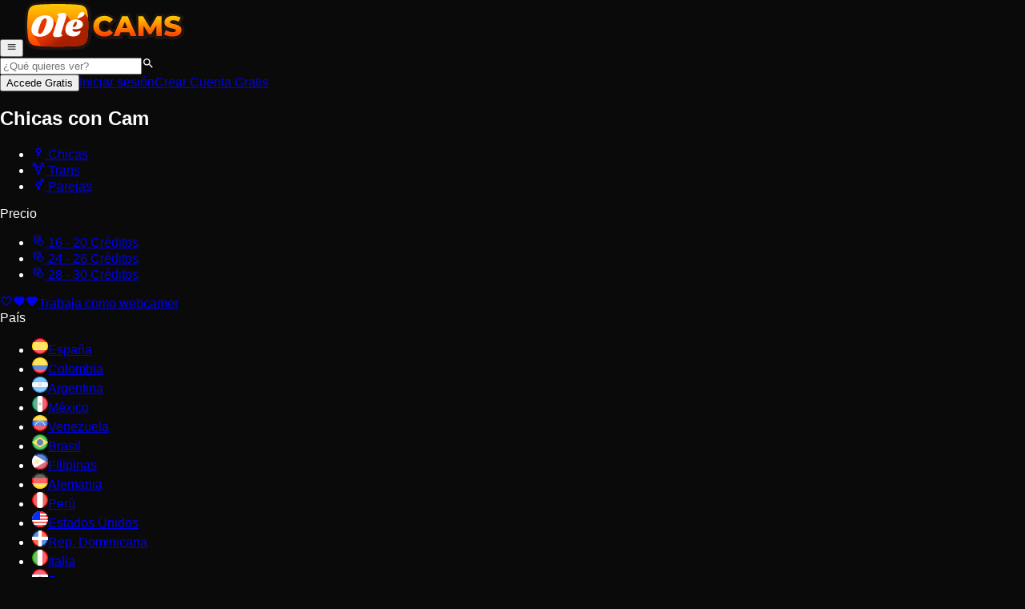

--- FILE ---
content_type: text/html; charset=utf-8
request_url: https://www.olecams.com/es/chicas?toy=1
body_size: 59977
content:
<!DOCTYPE html><html lang="es" style="--body-bg:#0a0a0a;--color-primary:hsl(15, 97.4%, 55.1%);--color-primary-50:hsl(15, 97.4%, 95%);--color-primary-100:hsl(15, 97.4%, 90%);--color-primary-200:hsl(15, 97.4%, 80%);--color-primary-300:hsl(15, 97.4%, 70%);--color-primary-400:hsl(15, 97.4%, 60%);--color-primary-500:hsl(15, 97.4%, 50%);--color-primary-600:hsl(15, 97.4%, 40%);--color-primary-700:hsl(15, 97.4%, 30%);--color-primary-800:hsl(15, 97.4%, 20%);--color-primary-850:hsl(15, 97.4%, 15%);--color-primary-900:hsl(15, 97.4%, 10%);--color-primary-950:hsl(15, 97.4%, 5%)"><head><meta charSet="utf-8"/><meta name="viewport" content="width=device-width, initial-scale=1, interactive-widget=resizes-content"/><link rel="stylesheet" href="/_next/static/chunks/9c67b208286d3443.css" data-precedence="next"/><link rel="preload" as="script" fetchPriority="low" href="/_next/static/chunks/6ffde35d3e5dfb06.js"/><script src="/_next/static/chunks/3d95dbe6816f7491.js" async=""></script><script src="/_next/static/chunks/a9fd378c5940a18d.js" async=""></script><script src="/_next/static/chunks/1827cfaa9d5b6688.js" async=""></script><script src="/_next/static/chunks/14cc81f8f98df054.js" async=""></script><script src="/_next/static/chunks/turbopack-a5f054deb8d279b2.js" async=""></script><script src="/_next/static/chunks/e0e9b4150b15cbe0.js" async=""></script><script src="/_next/static/chunks/2678d0373527ef50.js" async=""></script><script src="/_next/static/chunks/572b9cd72351280c.js" async=""></script><script src="/_next/static/chunks/8d29a4472823d488.js" async=""></script><script src="/_next/static/chunks/6a23da68acab4fe6.js" async=""></script><script src="/_next/static/chunks/8139b191f0ffb501.js" async=""></script><script src="/_next/static/chunks/8feed088f4f76109.js" async=""></script><script src="/_next/static/chunks/d514004ed88ec717.js" async=""></script><script src="/_next/static/chunks/f5e21f3bfb86bb1c.js" async=""></script><script src="/_next/static/chunks/bc0360e8a010543d.js" async=""></script><script src="/_next/static/chunks/96886b0e0ed48dc2.js" async=""></script><script src="/_next/static/chunks/bbe32a8dc2f7564e.js" async=""></script><script src="/_next/static/chunks/4572c66edbf21b91.js" async=""></script><script src="/_next/static/chunks/f2876c98dea73150.js" async=""></script><script src="/_next/static/chunks/b53d67310b12fbea.js" async=""></script><script src="/_next/static/chunks/c0ddf5b392c4105c.js" async=""></script><script src="/_next/static/chunks/f001e9d0be3db9d5.js" async=""></script><script src="/_next/static/chunks/e0b6f98284c4ef80.js" async=""></script><link rel="preload" href="https://eu.umami.is/script.js" as="script"/><title>👯‍♀️CHICAS CAM👯‍♀️ Webcam de Mujeres DESNUDAS | Olecams</title><meta name="description" content="Sigue a tus chicas cam favoritas en directo y chatea con CHICAS DESNUDAS online. Tenemos el mejor PORN DE TÍAS BUENAS🔥🔥"/><meta name="robots" content="index, follow"/><link rel="canonical" href="https://www.olecams.com/es/chicas"/><link rel="alternate" hrefLang="es" href="https://www.olecams.com/es/chicas?toy=1"/><link rel="alternate" hrefLang="en" href="https://www.olecams.com/girls?toy=1"/><link rel="alternate" hrefLang="de" href="https://www.olecams.com/de/madchen?toy=1"/><link rel="alternate" hrefLang="it" href="https://www.olecams.com/it/ragazze?toy=1"/><link rel="alternate" hrefLang="fr" href="https://www.olecams.com/fr/femmes?toy=1"/><link rel="alternate" hrefLang="pt" href="https://www.olecams.com/pt/mulheres?toy=1"/><link rel="alternate" hrefLang="x-default" href="https://www.olecams.com/girls?toy=1"/><meta property="og:title" content="👯‍♀️CHICAS CAM👯‍♀️ Webcam de Mujeres DESNUDAS | Olecams"/><meta property="og:description" content="Sigue a tus chicas cam favoritas en directo y chatea con CHICAS DESNUDAS online. Tenemos el mejor PORN DE TÍAS BUENAS🔥🔥"/><meta property="og:image" content="https://recursos.oletraffic.com/olecams/marcas_blancas/images/16/opengraph.jpg"/><meta name="twitter:card" content="summary_large_image"/><meta name="twitter:title" content="👯‍♀️CHICAS CAM👯‍♀️ Webcam de Mujeres DESNUDAS | Olecams"/><meta name="twitter:description" content="Sigue a tus chicas cam favoritas en directo y chatea con CHICAS DESNUDAS online. Tenemos el mejor PORN DE TÍAS BUENAS🔥🔥"/><meta name="twitter:image" content="https://recursos.oletraffic.com/olecams/marcas_blancas/images/16/opengraph.jpg"/><link rel="icon" href="https://recursos.oletraffic.com/olecams/marcas_blancas/images/16/16x16.png" type="image/png" sizes="16x16"/><link rel="icon" href="https://recursos.oletraffic.com/olecams/marcas_blancas/images/16/32x32.png" type="image/png" sizes="32x32"/><link rel="icon" href="https://recursos.oletraffic.com/olecams/marcas_blancas/images/16/64x64.png" type="image/png" sizes="64x64"/><link rel="icon" href="https://recursos.oletraffic.com/olecams/marcas_blancas/images/16/128x128.png" type="image/png" sizes="128x128"/><meta name="RATING" content="RTA-5042-1996-1400-1577-RTA"/><script type="application/ld+json">{"@context":"https://schema.org","@type":"Organization","url":"https://www.olecams.com","logo":"https://recursos.oletraffic.com/olecams/marcas_blancas/images/16/128x128.png"}</script><script>(function(w,d,s,l,i){w[l]=w[l]||[];w[l].push({'gtm.start':
new Date().getTime(),event:'gtm.js'});var f=d.getElementsByTagName(s)[0],
j=d.createElement(s),dl=l!='dataLayer'?'&l='+l:'';j.async=true;j.src=
'https://www.googletagmanager.com/gtm.js?id='+i+dl;f.parentNode.insertBefore(j,f);
})(window,document,'script','dataLayer','GTM-TXFDMF9');</script><meta name="sentry-trace" content="8fbba69ff885dcce66c7d023a7f9c473-d00fe57c103a2c99"/><meta name="baggage" content="sentry-environment=production,sentry-release=vcp%4016.30.4,sentry-public_key=9e08fec4de514b1a8f742e1b9eacb29b,sentry-trace_id=8fbba69ff885dcce66c7d023a7f9c473,sentry-org_id=307141"/><script src="/_next/static/chunks/a6dad97d9634a72d.js" noModule=""></script></head><body class="flex flex-col"><div hidden=""><!--$--><!--/$--></div><style></style><div data-rht-toaster="" style="position:fixed;z-index:9999;top:16px;left:16px;right:16px;bottom:16px;pointer-events:none"></div><header class="border-b-2 border-b-primary-500 bg-neutral-800 p-2 sm:p-4"><div class="flex items-center justify-between"><div class="flex gap-2 sm:gap-5 items-center"><div class="flex gap-2 items-center"><button title="Toggle sidebar" class="text-primary-500 p-1 md:hidden" data-gtm="header-sidebar"><svg xmlns="http://www.w3.org/2000/svg" viewBox="0 0 24 24" width="1em" height="1em" class="size-6"><path fill="currentColor" d="M3 6h18v2H3zm0 5h18v2H3zm0 5h18v2H3z"></path></svg></button><a class="shrink" data-gtm="header-logo" href="/es"><img alt="Olecams" loading="lazy" width="226.51515151515153" height="65" decoding="async" data-nimg="1" class="max-sm:w-36" style="color:transparent" srcSet="/_next/image?url=https%3A%2F%2Frecursos.oletraffic.com%2Folecams%2Fmarcas_blancas%2Fimages%2F16%2Flogo.svg&amp;w=256&amp;q=75 1x, /_next/image?url=https%3A%2F%2Frecursos.oletraffic.com%2Folecams%2Fmarcas_blancas%2Fimages%2F16%2Flogo.svg&amp;w=640&amp;q=75 2x" src="/_next/image?url=https%3A%2F%2Frecursos.oletraffic.com%2Folecams%2Fmarcas_blancas%2Fimages%2F16%2Flogo.svg&amp;w=640&amp;q=75"/></a></div></div><div class="flex gap-2 sm:gap-5 items-center"><form aria-expanded="false" aria-haspopup="dialog" class="relative max-md:hidden" role="search"><input type="text" placeholder="¿Qué quieres ver?" class="focus:outline-hidden truncate w-42 lg:w-48 bg-neutral-700 text-sm text-neutral-200 py-2 pl-10 pr-10 placeholder-shown:pr-2 placeholder:text-neutral-300 rounded-full focus:ring-neutral-500 focus:ring-2 hover:bg-neutral-600 focus:hover:bg-black focus:bg-black transition" spellCheck="false" value=""/><svg xmlns="http://www.w3.org/2000/svg" viewBox="0 0 24 24" width="1em" height="1em" class="absolute top-1/2 -translate-y-1/2 left-3 text-neutral-400 size-5 pointer-events-none"><path fill="currentColor" d="M9.5 3A6.5 6.5 0 0 1 16 9.5c0 1.61-.59 3.09-1.56 4.23l.27.27h.79l5 5-1.5 1.5-5-5v-.79l-.27-.27A6.52 6.52 0 0 1 9.5 16 6.5 6.5 0 0 1 3 9.5 6.5 6.5 0 0 1 9.5 3m0 2C7 5 5 7 5 9.5S7 14 9.5 14 14 12 14 9.5 12 5 9.5 5"></path></svg></form><button title="Signup" class="text-sm text-center font-bold py-2 px-5 bg-linear-to-b text-primary-800 from-primary-400 to-primary-500 disabled:opacity-50 rounded-full block sm:hidden truncate shrink">Accede Gratis</button><a class="text-sm text-neutral-100 max-sm:hidden hover:underline" data-test="login-button" href="/es/auth/login">Iniciar sesión</a><a data-test="register-button" class="inline-block text-sm text-center font-bold py-2 px-5 bg-linear-to-b text-primary-800 from-primary-400 to-primary-500 disabled:opacity-50 rounded-full whitespace-nowrap max-sm:hidden" href="/es/auth/register">Crear Cuenta Gratis</a></div></div></header><main class="grow"><div class="grid grid-cols-[275px_calc(100%-275px)] max-md:grid-cols-1"><div class="fixed inset-0 bg-black/50 z-10 opacity-0 transition md:hidden pointer-events-none"></div><aside class="bg-neutral-900 text-sm max-md:transition max-md:fixed max-md:z-10 max-md:inset-0 max-md:w-5/6 max-md:max-w-xs max-md:overflow-y-auto max-md:-translate-x-full"><div class=""><div class="max-md:hidden"><div class="px-5 py-2.5"><div class="text-xs font-semibold text-neutral-50 px-2.5 pb-2.5 capitalize"><h2>Chicas con Cam</h2></div><ul class="border border-neutral-700 bg-neutral-800 divide-y divide-neutral-700"><li><a class="relative hover:text-white before:z-10 before:absolute before:-inset-px before:border before:[border-image:linear-gradient(to_right,#db2777,#ef4444,#fb923c)_1] before:pointer-events-none hover:before:block flex items-center p-2 text-neutral-100 font-semibold before:block" href="/es/chicas"><div class="grow"><div class="flex items-center gap-2"><svg xmlns="http://www.w3.org/2000/svg" width="1em" height="1em" viewBox="0 0 24 24" class="size-5 -mt-1 -mb-1"><g fill="currentColor"><path d="M13 12.9V16h2v2h-2v2h-2v-2H9v-2h2v-3.1z"></path><path d="M12 4a5 5 0 1 1-.001 10.001A5 5 0 0 1 12 4m0 2a3 3 0 1 0 0 6 3 3 0 0 0 0-6"></path></g></svg> <span>Chicas</span></div></div></a></li><li><a class="relative text-neutral-400 hover:text-white before:hidden before:z-10 before:absolute before:-inset-px before:border before:[border-image:linear-gradient(to_right,#db2777,#ef4444,#fb923c)_1] before:pointer-events-none hover:before:block flex items-center p-2" href="/es/transexuales"><div class="grow"><div class="flex items-center gap-2"><svg xmlns="http://www.w3.org/2000/svg" width="1em" height="1em" viewBox="0 0 24 24" class="size-5 -mt-1 -mb-1"><path fill="currentColor" d="M19.58 4H15V2h8v8h-2V5.41l-4.83 4.83A5 5 0 0 1 13 17.9V20h2v2h-2v2h-2v-2H9v-2h2v-2.1a5 5 0 0 1-3.18-7.64L6.64 9.07l-1.4 1.39-1.41-1.42 1.4-1.39L3 5.42V9H1V2h7v2H4.41l2.23 2.24 1.44-1.43L9.5 6.23 8.06 7.66l1.17 1.18C10 8.31 11 8 12 8s1.96.3 2.75.83zM12 10a3 3 0 1 0 0 6 3 3 0 0 0 0-6"></path></svg> <span>Trans</span></div></div></a></li><li><a class="relative text-neutral-400 hover:text-white before:hidden before:z-10 before:absolute before:-inset-px before:border before:[border-image:linear-gradient(to_right,#db2777,#ef4444,#fb923c)_1] before:pointer-events-none hover:before:block flex items-center p-2" href="/es/parejas"><div class="grow"><div class="flex items-center gap-2"><svg xmlns="http://www.w3.org/2000/svg" width="1em" height="1em" viewBox="0 0 24 24" class="size-5 -mt-1 -mb-1"><path fill="currentColor" d="M18.58 4H15V2h7v7h-2V5.41l-3.83 3.83A5 5 0 0 1 13 16.9V19h2v2h-2v2h-2v-2H9v-2h2v-2.1A5 5 0 0 1 12 7c1 0 1.96.3 2.75.83zM12 9a3 3 0 1 0 0 6 3 3 0 0 0 0-6"></path></svg> <span>Parejas</span></div></div></a></li></ul></div></div><div class="px-5 py-2.5"><div class="text-xs font-semibold text-neutral-50 px-2.5 pb-2.5 capitalize"><span>Precio</span></div><ul class="border border-neutral-700 bg-neutral-800 divide-y divide-neutral-700"><li><a class="relative text-neutral-400 hover:text-white before:hidden before:z-10 before:absolute before:-inset-px before:border before:[border-image:linear-gradient(to_right,#db2777,#ef4444,#fb923c)_1] before:pointer-events-none hover:before:block flex items-center p-2" href="/es/chicas?toy=1&amp;credits=16-20"><div class="grow"><div class="flex items-center gap-2"><svg xmlns="http://www.w3.org/2000/svg" viewBox="0 0 25 25" width="1em" height="1em" class="size-5"><path fill="currentColor" d="M17.153 11.215a6 6 0 0 0-.275.007v-5.97c0-2.08-3.46-3.169-6.877-3.169s-6.876 1.089-6.876 3.17v10.789h.006c.127 2.005 3.517 3.053 6.87 3.053.576 0 1.15-.033 1.712-.095.789 2.278 2.928 3.917 5.44 3.917 3.178 0 5.764-2.625 5.764-5.851s-2.586-5.85-5.764-5.85zM10 3.702c3.43 0 5.282 1.1 5.282 1.55S13.431 6.804 10 6.804 4.719 5.703 4.719 5.253 6.569 3.702 10 3.702M4.72 7.353C6.047 8.06 8.03 8.422 10 8.422s3.954-.363 5.282-1.069V8.87c0 .45-1.851 1.551-5.282 1.551s-5.281-1.1-5.281-1.551zm6.678 10.057c-.432.042-.895.068-1.397.068-3.43 0-5.281-1.1-5.281-1.551v-1.51c1.327.705 3.31 1.068 5.281 1.068.547 0 1.093-.031 1.627-.087a5.9 5.9 0 0 0-.23 2.012m-1.397-3.543c-3.43 0-5.281-1.101-5.281-1.551v-1.347c1.327.706 3.31 1.07 5.281 1.07s3.954-.364 5.282-1.07v.564a5.8 5.8 0 0 0-2.804 2.114c-.702.132-1.527.219-2.478.219zm7.152 7.433c-2.3 0-4.17-1.9-4.17-4.233s1.87-4.232 4.17-4.232 4.17 1.899 4.17 4.232-1.871 4.233-4.17 4.233"></path></svg> 16 - 20<!-- --> <span class="lowercase">Créditos</span></div></div></a></li><li><a class="relative text-neutral-400 hover:text-white before:hidden before:z-10 before:absolute before:-inset-px before:border before:[border-image:linear-gradient(to_right,#db2777,#ef4444,#fb923c)_1] before:pointer-events-none hover:before:block flex items-center p-2" href="/es/chicas?toy=1&amp;credits=24-26"><div class="grow"><div class="flex items-center gap-2"><svg xmlns="http://www.w3.org/2000/svg" viewBox="0 0 25 25" width="1em" height="1em" class="size-5"><path fill="currentColor" d="M17.153 11.215a6 6 0 0 0-.275.007v-5.97c0-2.08-3.46-3.169-6.877-3.169s-6.876 1.089-6.876 3.17v10.789h.006c.127 2.005 3.517 3.053 6.87 3.053.576 0 1.15-.033 1.712-.095.789 2.278 2.928 3.917 5.44 3.917 3.178 0 5.764-2.625 5.764-5.851s-2.586-5.85-5.764-5.85zM10 3.702c3.43 0 5.282 1.1 5.282 1.55S13.431 6.804 10 6.804 4.719 5.703 4.719 5.253 6.569 3.702 10 3.702M4.72 7.353C6.047 8.06 8.03 8.422 10 8.422s3.954-.363 5.282-1.069V8.87c0 .45-1.851 1.551-5.282 1.551s-5.281-1.1-5.281-1.551zm6.678 10.057c-.432.042-.895.068-1.397.068-3.43 0-5.281-1.1-5.281-1.551v-1.51c1.327.705 3.31 1.068 5.281 1.068.547 0 1.093-.031 1.627-.087a5.9 5.9 0 0 0-.23 2.012m-1.397-3.543c-3.43 0-5.281-1.101-5.281-1.551v-1.347c1.327.706 3.31 1.07 5.281 1.07s3.954-.364 5.282-1.07v.564a5.8 5.8 0 0 0-2.804 2.114c-.702.132-1.527.219-2.478.219zm7.152 7.433c-2.3 0-4.17-1.9-4.17-4.233s1.87-4.232 4.17-4.232 4.17 1.899 4.17 4.232-1.871 4.233-4.17 4.233"></path></svg> 24 - 26<!-- --> <span class="lowercase">Créditos</span></div></div></a></li><li><a class="relative text-neutral-400 hover:text-white before:hidden before:z-10 before:absolute before:-inset-px before:border before:[border-image:linear-gradient(to_right,#db2777,#ef4444,#fb923c)_1] before:pointer-events-none hover:before:block flex items-center p-2" href="/es/chicas?toy=1&amp;credits=28-30"><div class="grow"><div class="flex items-center gap-2"><svg xmlns="http://www.w3.org/2000/svg" viewBox="0 0 25 25" width="1em" height="1em" class="size-5"><path fill="currentColor" d="M17.153 11.215a6 6 0 0 0-.275.007v-5.97c0-2.08-3.46-3.169-6.877-3.169s-6.876 1.089-6.876 3.17v10.789h.006c.127 2.005 3.517 3.053 6.87 3.053.576 0 1.15-.033 1.712-.095.789 2.278 2.928 3.917 5.44 3.917 3.178 0 5.764-2.625 5.764-5.851s-2.586-5.85-5.764-5.85zM10 3.702c3.43 0 5.282 1.1 5.282 1.55S13.431 6.804 10 6.804 4.719 5.703 4.719 5.253 6.569 3.702 10 3.702M4.72 7.353C6.047 8.06 8.03 8.422 10 8.422s3.954-.363 5.282-1.069V8.87c0 .45-1.851 1.551-5.282 1.551s-5.281-1.1-5.281-1.551zm6.678 10.057c-.432.042-.895.068-1.397.068-3.43 0-5.281-1.1-5.281-1.551v-1.51c1.327.705 3.31 1.068 5.281 1.068.547 0 1.093-.031 1.627-.087a5.9 5.9 0 0 0-.23 2.012m-1.397-3.543c-3.43 0-5.281-1.101-5.281-1.551v-1.347c1.327.706 3.31 1.07 5.281 1.07s3.954-.364 5.282-1.07v.564a5.8 5.8 0 0 0-2.804 2.114c-.702.132-1.527.219-2.478.219zm7.152 7.433c-2.3 0-4.17-1.9-4.17-4.233s1.87-4.232 4.17-4.232 4.17 1.899 4.17 4.232-1.871 4.233-4.17 4.233"></path></svg> 28 - 30<!-- --> <span class="lowercase">Créditos</span></div></div></a></li></ul></div><a class="relative bg-pink-700 hover:bg-pink-600 active:bg-pink-800 text-pink-100 text-xs font-semibold p-2 mx-5 my-2 block pl-9 group rounded-sm transition" href="/es/models"><svg xmlns="http://www.w3.org/2000/svg" viewBox="0 0 24 24" width="1em" height="1em" class="absolute top-1/2 -translate-y-1/2 left-3 size-4"><path fill="currentColor" d="m12.1 18.55-.1.1-.11-.1C7.14 14.24 4 11.39 4 8.5 4 6.5 5.5 5 7.5 5c1.54 0 3.04 1 3.57 2.36h1.86C13.46 6 14.96 5 16.5 5c2 0 3.5 1.5 3.5 3.5 0 2.89-3.14 5.74-7.9 10.05M16.5 3c-1.74 0-3.41.81-4.5 2.08C10.91 3.81 9.24 3 7.5 3 4.42 3 2 5.41 2 8.5c0 3.77 3.4 6.86 8.55 11.53L12 21.35l1.45-1.32C18.6 15.36 22 12.27 22 8.5 22 5.41 19.58 3 16.5 3"></path></svg><svg xmlns="http://www.w3.org/2000/svg" viewBox="0 0 24 24" width="1em" height="1em" class="absolute opacity-0 group-hover:opacity-100 top-1/2 -translate-y-1/2 right-3 group-hover:right-2 group-hover:rotate-45 size-4 transition-all"><path fill="currentColor" d="m12 21.35-1.45-1.32C5.4 15.36 2 12.27 2 8.5 2 5.41 4.42 3 7.5 3c1.74 0 3.41.81 4.5 2.08C13.09 3.81 14.76 3 16.5 3 19.58 3 22 5.41 22 8.5c0 3.77-3.4 6.86-8.55 11.53z"></path></svg><svg xmlns="http://www.w3.org/2000/svg" viewBox="0 0 24 24" width="1em" height="1em" class="absolute opacity-0 group-hover:opacity-100 top-1/2 -translate-y-1/2 right-3 group-hover:right-5 group-hover:-rotate-45 size-4 transition-all"><path fill="currentColor" d="m12 21.35-1.45-1.32C5.4 15.36 2 12.27 2 8.5 2 5.41 4.42 3 7.5 3c1.74 0 3.41.81 4.5 2.08C13.09 3.81 14.76 3 16.5 3 19.58 3 22 5.41 22 8.5c0 3.77-3.4 6.86-8.55 11.53z"></path></svg>Trabaja como webcamer</a><div class="px-5 py-2.5"><div class="text-xs font-semibold text-neutral-50 px-2.5 pb-2.5 capitalize"><span>País</span></div><ul class="border border-neutral-700 bg-neutral-800 divide-y divide-neutral-700"><li><a class="relative text-neutral-400 hover:text-white before:hidden before:z-10 before:absolute before:-inset-px before:border before:[border-image:linear-gradient(to_right,#db2777,#ef4444,#fb923c)_1] before:pointer-events-none hover:before:block flex items-center p-2" href="/es/chicas/espanolas"><div class="grow"><div class="flex items-center gap-2"><img alt="" loading="lazy" width="20" height="20" decoding="async" data-nimg="1" class="size-4" style="color:transparent" srcSet="/_next/image?url=%2Fimages%2Fflags%2Frounded%2Fes.svg&amp;w=32&amp;q=75 1x, /_next/image?url=%2Fimages%2Fflags%2Frounded%2Fes.svg&amp;w=48&amp;q=75 2x" src="/_next/image?url=%2Fimages%2Fflags%2Frounded%2Fes.svg&amp;w=48&amp;q=75"/><span>España</span></div></div></a></li><li><a class="relative text-neutral-400 hover:text-white before:hidden before:z-10 before:absolute before:-inset-px before:border before:[border-image:linear-gradient(to_right,#db2777,#ef4444,#fb923c)_1] before:pointer-events-none hover:before:block flex items-center p-2" href="/es/chicas/colombianas"><div class="grow"><div class="flex items-center gap-2"><img alt="" loading="lazy" width="20" height="20" decoding="async" data-nimg="1" class="size-4" style="color:transparent" srcSet="/_next/image?url=%2Fimages%2Fflags%2Frounded%2Fco.svg&amp;w=32&amp;q=75 1x, /_next/image?url=%2Fimages%2Fflags%2Frounded%2Fco.svg&amp;w=48&amp;q=75 2x" src="/_next/image?url=%2Fimages%2Fflags%2Frounded%2Fco.svg&amp;w=48&amp;q=75"/><span>Colombia</span></div></div></a></li><li><a class="relative text-neutral-400 hover:text-white before:hidden before:z-10 before:absolute before:-inset-px before:border before:[border-image:linear-gradient(to_right,#db2777,#ef4444,#fb923c)_1] before:pointer-events-none hover:before:block flex items-center p-2" href="/es/chicas/argentinas"><div class="grow"><div class="flex items-center gap-2"><img alt="" loading="lazy" width="20" height="20" decoding="async" data-nimg="1" class="size-4" style="color:transparent" srcSet="/_next/image?url=%2Fimages%2Fflags%2Frounded%2Far.svg&amp;w=32&amp;q=75 1x, /_next/image?url=%2Fimages%2Fflags%2Frounded%2Far.svg&amp;w=48&amp;q=75 2x" src="/_next/image?url=%2Fimages%2Fflags%2Frounded%2Far.svg&amp;w=48&amp;q=75"/><span>Argentina</span></div></div></a></li><li><a class="relative text-neutral-400 hover:text-white before:hidden before:z-10 before:absolute before:-inset-px before:border before:[border-image:linear-gradient(to_right,#db2777,#ef4444,#fb923c)_1] before:pointer-events-none hover:before:block flex items-center p-2" href="/es/chicas/mexicanas"><div class="grow"><div class="flex items-center gap-2"><img alt="" loading="lazy" width="20" height="20" decoding="async" data-nimg="1" class="size-4" style="color:transparent" srcSet="/_next/image?url=%2Fimages%2Fflags%2Frounded%2Fmx.svg&amp;w=32&amp;q=75 1x, /_next/image?url=%2Fimages%2Fflags%2Frounded%2Fmx.svg&amp;w=48&amp;q=75 2x" src="/_next/image?url=%2Fimages%2Fflags%2Frounded%2Fmx.svg&amp;w=48&amp;q=75"/><span>México</span></div></div></a></li><li><a class="relative text-neutral-400 hover:text-white before:hidden before:z-10 before:absolute before:-inset-px before:border before:[border-image:linear-gradient(to_right,#db2777,#ef4444,#fb923c)_1] before:pointer-events-none hover:before:block flex items-center p-2" href="/es/chicas/venezolanas"><div class="grow"><div class="flex items-center gap-2"><img alt="" loading="lazy" width="20" height="20" decoding="async" data-nimg="1" class="size-4" style="color:transparent" srcSet="/_next/image?url=%2Fimages%2Fflags%2Frounded%2Fve.svg&amp;w=32&amp;q=75 1x, /_next/image?url=%2Fimages%2Fflags%2Frounded%2Fve.svg&amp;w=48&amp;q=75 2x" src="/_next/image?url=%2Fimages%2Fflags%2Frounded%2Fve.svg&amp;w=48&amp;q=75"/><span>Venezuela</span></div></div></a></li><li><a class="relative text-neutral-400 hover:text-white before:hidden before:z-10 before:absolute before:-inset-px before:border before:[border-image:linear-gradient(to_right,#db2777,#ef4444,#fb923c)_1] before:pointer-events-none hover:before:block flex items-center p-2" href="/es/chicas/brasilenas"><div class="grow"><div class="flex items-center gap-2"><img alt="" loading="lazy" width="20" height="20" decoding="async" data-nimg="1" class="size-4" style="color:transparent" srcSet="/_next/image?url=%2Fimages%2Fflags%2Frounded%2Fbr.svg&amp;w=32&amp;q=75 1x, /_next/image?url=%2Fimages%2Fflags%2Frounded%2Fbr.svg&amp;w=48&amp;q=75 2x" src="/_next/image?url=%2Fimages%2Fflags%2Frounded%2Fbr.svg&amp;w=48&amp;q=75"/><span>Brasil</span></div></div></a></li><li><a class="relative text-neutral-400 hover:text-white before:hidden before:z-10 before:absolute before:-inset-px before:border before:[border-image:linear-gradient(to_right,#db2777,#ef4444,#fb923c)_1] before:pointer-events-none hover:before:block flex items-center p-2" href="/es/chicas/filipinas"><div class="grow"><div class="flex items-center gap-2"><img alt="" loading="lazy" width="20" height="20" decoding="async" data-nimg="1" class="size-4" style="color:transparent" srcSet="/_next/image?url=%2Fimages%2Fflags%2Frounded%2Fph.svg&amp;w=32&amp;q=75 1x, /_next/image?url=%2Fimages%2Fflags%2Frounded%2Fph.svg&amp;w=48&amp;q=75 2x" src="/_next/image?url=%2Fimages%2Fflags%2Frounded%2Fph.svg&amp;w=48&amp;q=75"/><span>Filipinas</span></div></div></a></li><li><a class="relative text-neutral-400 hover:text-white before:hidden before:z-10 before:absolute before:-inset-px before:border before:[border-image:linear-gradient(to_right,#db2777,#ef4444,#fb923c)_1] before:pointer-events-none hover:before:block flex items-center p-2" href="/es/chicas/alemanas"><div class="grow"><div class="flex items-center gap-2"><img alt="" loading="lazy" width="20" height="20" decoding="async" data-nimg="1" class="size-4" style="color:transparent" srcSet="/_next/image?url=%2Fimages%2Fflags%2Frounded%2Fde.svg&amp;w=32&amp;q=75 1x, /_next/image?url=%2Fimages%2Fflags%2Frounded%2Fde.svg&amp;w=48&amp;q=75 2x" src="/_next/image?url=%2Fimages%2Fflags%2Frounded%2Fde.svg&amp;w=48&amp;q=75"/><span>Alemania</span></div></div></a></li><li><a class="relative text-neutral-400 hover:text-white before:hidden before:z-10 before:absolute before:-inset-px before:border before:[border-image:linear-gradient(to_right,#db2777,#ef4444,#fb923c)_1] before:pointer-events-none hover:before:block flex items-center p-2" href="/es/chicas/peruanas"><div class="grow"><div class="flex items-center gap-2"><img alt="" loading="lazy" width="20" height="20" decoding="async" data-nimg="1" class="size-4" style="color:transparent" srcSet="/_next/image?url=%2Fimages%2Fflags%2Frounded%2Fpe.svg&amp;w=32&amp;q=75 1x, /_next/image?url=%2Fimages%2Fflags%2Frounded%2Fpe.svg&amp;w=48&amp;q=75 2x" src="/_next/image?url=%2Fimages%2Fflags%2Frounded%2Fpe.svg&amp;w=48&amp;q=75"/><span>Perú</span></div></div></a></li><li><a class="relative text-neutral-400 hover:text-white before:hidden before:z-10 before:absolute before:-inset-px before:border before:[border-image:linear-gradient(to_right,#db2777,#ef4444,#fb923c)_1] before:pointer-events-none hover:before:block flex items-center p-2" href="/es/chicas/estadounidenses"><div class="grow"><div class="flex items-center gap-2"><img alt="" loading="lazy" width="20" height="20" decoding="async" data-nimg="1" class="size-4" style="color:transparent" srcSet="/_next/image?url=%2Fimages%2Fflags%2Frounded%2Fus.svg&amp;w=32&amp;q=75 1x, /_next/image?url=%2Fimages%2Fflags%2Frounded%2Fus.svg&amp;w=48&amp;q=75 2x" src="/_next/image?url=%2Fimages%2Fflags%2Frounded%2Fus.svg&amp;w=48&amp;q=75"/><span>Estados Unidos</span></div></div></a></li><li><a class="relative text-neutral-400 hover:text-white before:hidden before:z-10 before:absolute before:-inset-px before:border before:[border-image:linear-gradient(to_right,#db2777,#ef4444,#fb923c)_1] before:pointer-events-none hover:before:block flex items-center p-2" href="/es/chicas/dominicanas"><div class="grow"><div class="flex items-center gap-2"><img alt="" loading="lazy" width="20" height="20" decoding="async" data-nimg="1" class="size-4" style="color:transparent" srcSet="/_next/image?url=%2Fimages%2Fflags%2Frounded%2Fdo.svg&amp;w=32&amp;q=75 1x, /_next/image?url=%2Fimages%2Fflags%2Frounded%2Fdo.svg&amp;w=48&amp;q=75 2x" src="/_next/image?url=%2Fimages%2Fflags%2Frounded%2Fdo.svg&amp;w=48&amp;q=75"/><span>Rep. Dominicana</span></div></div></a></li><li><a class="relative text-neutral-400 hover:text-white before:hidden before:z-10 before:absolute before:-inset-px before:border before:[border-image:linear-gradient(to_right,#db2777,#ef4444,#fb923c)_1] before:pointer-events-none hover:before:block flex items-center p-2" href="/es/chicas/italianas"><div class="grow"><div class="flex items-center gap-2"><img alt="" loading="lazy" width="20" height="20" decoding="async" data-nimg="1" class="size-4" style="color:transparent" srcSet="/_next/image?url=%2Fimages%2Fflags%2Frounded%2Fit.svg&amp;w=32&amp;q=75 1x, /_next/image?url=%2Fimages%2Fflags%2Frounded%2Fit.svg&amp;w=48&amp;q=75 2x" src="/_next/image?url=%2Fimages%2Fflags%2Frounded%2Fit.svg&amp;w=48&amp;q=75"/><span>Italia</span></div></div></a></li><li><a class="relative text-neutral-400 hover:text-white before:hidden before:z-10 before:absolute before:-inset-px before:border before:[border-image:linear-gradient(to_right,#db2777,#ef4444,#fb923c)_1] before:pointer-events-none hover:before:block flex items-center p-2" href="/es/chicas/paraguayas"><div class="grow"><div class="flex items-center gap-2"><img alt="" loading="lazy" width="20" height="20" decoding="async" data-nimg="1" class="size-4" style="color:transparent" srcSet="/_next/image?url=%2Fimages%2Fflags%2Frounded%2Fpy.svg&amp;w=32&amp;q=75 1x, /_next/image?url=%2Fimages%2Fflags%2Frounded%2Fpy.svg&amp;w=48&amp;q=75 2x" src="/_next/image?url=%2Fimages%2Fflags%2Frounded%2Fpy.svg&amp;w=48&amp;q=75"/><span>Paraguay</span></div></div></a></li><li><a class="relative text-neutral-400 hover:text-white before:hidden before:z-10 before:absolute before:-inset-px before:border before:[border-image:linear-gradient(to_right,#db2777,#ef4444,#fb923c)_1] before:pointer-events-none hover:before:block flex items-center p-2" href="/es/chicas/rumanas"><div class="grow"><div class="flex items-center gap-2"><img alt="" loading="lazy" width="20" height="20" decoding="async" data-nimg="1" class="size-4" style="color:transparent" srcSet="/_next/image?url=%2Fimages%2Fflags%2Frounded%2Fro.svg&amp;w=32&amp;q=75 1x, /_next/image?url=%2Fimages%2Fflags%2Frounded%2Fro.svg&amp;w=48&amp;q=75 2x" src="/_next/image?url=%2Fimages%2Fflags%2Frounded%2Fro.svg&amp;w=48&amp;q=75"/><span>Romania</span></div></div></a></li><li><a class="relative text-neutral-400 hover:text-white before:hidden before:z-10 before:absolute before:-inset-px before:border before:[border-image:linear-gradient(to_right,#db2777,#ef4444,#fb923c)_1] before:pointer-events-none hover:before:block flex items-center p-2" href="/es/chicas/chilenas"><div class="grow"><div class="flex items-center gap-2"><img alt="" loading="lazy" width="20" height="20" decoding="async" data-nimg="1" class="size-4" style="color:transparent" srcSet="/_next/image?url=%2Fimages%2Fflags%2Frounded%2Fcl.svg&amp;w=32&amp;q=75 1x, /_next/image?url=%2Fimages%2Fflags%2Frounded%2Fcl.svg&amp;w=48&amp;q=75 2x" src="/_next/image?url=%2Fimages%2Fflags%2Frounded%2Fcl.svg&amp;w=48&amp;q=75"/><span>Chile</span></div></div></a></li><li><a class="relative text-neutral-400 hover:text-white before:hidden before:z-10 before:absolute before:-inset-px before:border before:[border-image:linear-gradient(to_right,#db2777,#ef4444,#fb923c)_1] before:pointer-events-none hover:before:block flex items-center p-2" href="/es/chicas/costarricenses"><div class="grow"><div class="flex items-center gap-2"><img alt="" loading="lazy" width="20" height="20" decoding="async" data-nimg="1" class="size-4" style="color:transparent" srcSet="/_next/image?url=%2Fimages%2Fflags%2Frounded%2Fcr.svg&amp;w=32&amp;q=75 1x, /_next/image?url=%2Fimages%2Fflags%2Frounded%2Fcr.svg&amp;w=48&amp;q=75 2x" src="/_next/image?url=%2Fimages%2Fflags%2Frounded%2Fcr.svg&amp;w=48&amp;q=75"/><span>Costa Rica</span></div></div></a></li></ul></div><div class="px-5 py-2.5"><div class="text-xs font-semibold text-neutral-50 px-2.5 pb-2.5 capitalize"><span>Categorías</span></div><ul class="flex gap-2 flex-wrap"><li><a class="group flex items-center gap-2 rounded-sm text-xs text-neutral-400" href="/es/chicas/amas-de-casa"><div class="bg-neutral-700 group-hover:bg-linear-to-r from-orange-500 to-pink-500 p-px rounded-sm"><div class="px-2 py-1  group-hover:text-white bg-neutral-800 rounded-sm">Amas de casa</div></div></a></li><li><a class="group flex items-center gap-2 rounded-sm text-xs text-neutral-400" href="/es/chicas/curvas"><div class="bg-neutral-700 group-hover:bg-linear-to-r from-orange-500 to-pink-500 p-px rounded-sm"><div class="px-2 py-1  group-hover:text-white bg-neutral-800 rounded-sm">Curvas</div></div></a></li><li><a class="group flex items-center gap-2 rounded-sm text-xs text-neutral-400" href="/es/chicas/embarazadas"><div class="bg-neutral-700 group-hover:bg-linear-to-r from-orange-500 to-pink-500 p-px rounded-sm"><div class="px-2 py-1  group-hover:text-white bg-neutral-800 rounded-sm">Embarazadas</div></div></a></li><li><a class="group flex items-center gap-2 rounded-sm text-xs text-neutral-400" href="/es/chicas/estrella-del-porno"><div class="bg-neutral-700 group-hover:bg-linear-to-r from-orange-500 to-pink-500 p-px rounded-sm"><div class="px-2 py-1  group-hover:text-white bg-neutral-800 rounded-sm">Estrella del porno</div></div></a></li><li><a class="group flex items-center gap-2 rounded-sm text-xs text-neutral-400" href="/es/chicas/fetiche-de-pies"><div class="bg-neutral-700 group-hover:bg-linear-to-r from-orange-500 to-pink-500 p-px rounded-sm"><div class="px-2 py-1  group-hover:text-white bg-neutral-800 rounded-sm">Fetiche de pies</div></div></a></li><li><a class="group flex items-center gap-2 rounded-sm text-xs text-neutral-400" href="/es/chicas/maduras"><div class="bg-neutral-700 group-hover:bg-linear-to-r from-orange-500 to-pink-500 p-px rounded-sm"><div class="px-2 py-1  group-hover:text-white bg-neutral-800 rounded-sm">Maduras</div></div></a></li><li><a class="group flex items-center gap-2 rounded-sm text-xs text-neutral-400" href="/es/chicas/morenas"><div class="bg-neutral-700 group-hover:bg-linear-to-r from-orange-500 to-pink-500 p-px rounded-sm"><div class="px-2 py-1  group-hover:text-white bg-neutral-800 rounded-sm">Morenas</div></div></a></li><li><a class="group flex items-center gap-2 rounded-sm text-xs text-neutral-400" href="/es/chicas/negras"><div class="bg-neutral-700 group-hover:bg-linear-to-r from-orange-500 to-pink-500 p-px rounded-sm"><div class="px-2 py-1  group-hover:text-white bg-neutral-800 rounded-sm">Negras</div></div></a></li><li><a class="group flex items-center gap-2 rounded-sm text-xs text-neutral-400" href="/es/chicas/pelirrojas"><div class="bg-neutral-700 group-hover:bg-linear-to-r from-orange-500 to-pink-500 p-px rounded-sm"><div class="px-2 py-1  group-hover:text-white bg-neutral-800 rounded-sm">Pelirrojas</div></div></a></li><li><a class="group flex items-center gap-2 rounded-sm text-xs text-neutral-400" href="/es/chicas/rubias"><div class="bg-neutral-700 group-hover:bg-linear-to-r from-orange-500 to-pink-500 p-px rounded-sm"><div class="px-2 py-1  group-hover:text-white bg-neutral-800 rounded-sm">Rubias</div></div></a></li><li><a class="group flex items-center gap-2 rounded-sm text-xs text-neutral-400" href="/es/chicas/sexo-anal"><div class="bg-neutral-700 group-hover:bg-linear-to-r from-orange-500 to-pink-500 p-px rounded-sm"><div class="px-2 py-1  group-hover:text-white bg-neutral-800 rounded-sm">Sexo anal</div></div></a></li><li><a class="group flex items-center gap-2 rounded-sm text-xs text-neutral-400" href="/es/chicas/teen-18"><div class="bg-neutral-700 group-hover:bg-linear-to-r from-orange-500 to-pink-500 p-px rounded-sm"><div class="px-2 py-1  group-hover:text-white bg-neutral-800 rounded-sm">Teen +18</div></div></a></li><li><a class="group flex items-center gap-2 rounded-sm text-xs text-neutral-400" href="/es/chicas/tetas-grandes"><div class="bg-neutral-700 group-hover:bg-linear-to-r from-orange-500 to-pink-500 p-px rounded-sm"><div class="px-2 py-1  group-hover:text-white bg-neutral-800 rounded-sm">Tetas grandes</div></div></a></li><li><a class="group flex items-center gap-2 rounded-sm text-xs text-neutral-400" href="/es/chicas/tetas-pequenas"><div class="bg-neutral-700 group-hover:bg-linear-to-r from-orange-500 to-pink-500 p-px rounded-sm"><div class="px-2 py-1  group-hover:text-white bg-neutral-800 rounded-sm">Tetas pequenas</div></div></a></li><li><a class="group flex items-center gap-2 rounded-sm text-xs text-neutral-400" href="/es/chicas/universitarias"><div class="bg-neutral-700 group-hover:bg-linear-to-r from-orange-500 to-pink-500 p-px rounded-sm"><div class="px-2 py-1  group-hover:text-white bg-neutral-800 rounded-sm">Universitarias</div></div></a></li><li><a class="group flex items-center gap-2 rounded-sm text-xs text-neutral-400" href="/es/chicas/amateur"><div class="bg-neutral-700 group-hover:bg-linear-to-r from-orange-500 to-pink-500 p-px rounded-sm"><div class="px-2 py-1  group-hover:text-white bg-neutral-800 rounded-sm">Amateur</div></div></a></li><li><a class="group flex items-center gap-2 rounded-sm text-xs text-neutral-400" href="/es/chicas/jovenes"><div class="bg-neutral-700 group-hover:bg-linear-to-r from-orange-500 to-pink-500 p-px rounded-sm"><div class="px-2 py-1  group-hover:text-white bg-neutral-800 rounded-sm">Jóvenes</div></div></a></li><li><a class="group flex items-center gap-2 rounded-sm text-xs text-neutral-400" href="/es/chicas/latinas"><div class="bg-neutral-700 group-hover:bg-linear-to-r from-orange-500 to-pink-500 p-px rounded-sm"><div class="px-2 py-1  group-hover:text-white bg-neutral-800 rounded-sm">Latinas</div></div></a></li><li><a class="group flex items-center gap-2 rounded-sm text-xs text-neutral-400" href="/es/chicas/abuelas"><div class="bg-neutral-700 group-hover:bg-linear-to-r from-orange-500 to-pink-500 p-px rounded-sm"><div class="px-2 py-1  group-hover:text-white bg-neutral-800 rounded-sm">Abuelas</div></div></a></li><li><a class="group flex items-center gap-2 rounded-sm text-xs text-neutral-400" href="/es/chicas/culonas"><div class="bg-neutral-700 group-hover:bg-linear-to-r from-orange-500 to-pink-500 p-px rounded-sm"><div class="px-2 py-1  group-hover:text-white bg-neutral-800 rounded-sm">Culonas</div></div></a></li><li><a class="group flex items-center gap-2 rounded-sm text-xs text-neutral-400" href="/es/chicas/lesbianas"><div class="bg-neutral-700 group-hover:bg-linear-to-r from-orange-500 to-pink-500 p-px rounded-sm"><div class="px-2 py-1  group-hover:text-white bg-neutral-800 rounded-sm">Lesbianas</div></div></a></li><li><a class="group flex items-center gap-2 rounded-sm text-xs text-neutral-400" href="/es/chicas/asiatica"><div class="bg-neutral-700 group-hover:bg-linear-to-r from-orange-500 to-pink-500 p-px rounded-sm"><div class="px-2 py-1  group-hover:text-white bg-neutral-800 rounded-sm">Asiática</div></div></a></li><li><a class="group flex items-center gap-2 rounded-sm text-xs text-neutral-400" href="/es/chicas/bbw"><div class="bg-neutral-700 group-hover:bg-linear-to-r from-orange-500 to-pink-500 p-px rounded-sm"><div class="px-2 py-1  group-hover:text-white bg-neutral-800 rounded-sm">BBW</div></div></a></li><li><a class="group flex items-center gap-2 rounded-sm text-xs text-neutral-400" href="/es/chicas/bondage"><div class="bg-neutral-700 group-hover:bg-linear-to-r from-orange-500 to-pink-500 p-px rounded-sm"><div class="px-2 py-1  group-hover:text-white bg-neutral-800 rounded-sm">Bondage</div></div></a></li><li><a class="group flex items-center gap-2 rounded-sm text-xs text-neutral-400" href="/es/chicas/novias"><div class="bg-neutral-700 group-hover:bg-linear-to-r from-orange-500 to-pink-500 p-px rounded-sm"><div class="px-2 py-1  group-hover:text-white bg-neutral-800 rounded-sm">Novias</div></div></a></li><li><a class="group flex items-center gap-2 rounded-sm text-xs text-neutral-400" href="/es/chicas/peludas"><div class="bg-neutral-700 group-hover:bg-linear-to-r from-orange-500 to-pink-500 p-px rounded-sm"><div class="px-2 py-1  group-hover:text-white bg-neutral-800 rounded-sm">Peludas</div></div></a></li><li><a class="group flex items-center gap-2 rounded-sm text-xs text-neutral-400" href="/es/chicas/pechos-enormes"><div class="bg-neutral-700 group-hover:bg-linear-to-r from-orange-500 to-pink-500 p-px rounded-sm"><div class="px-2 py-1  group-hover:text-white bg-neutral-800 rounded-sm">Pechos enormes</div></div></a></li><li><a class="group flex items-center gap-2 rounded-sm text-xs text-neutral-400" href="/es/chicas/cuero"><div class="bg-neutral-700 group-hover:bg-linear-to-r from-orange-500 to-pink-500 p-px rounded-sm"><div class="px-2 py-1  group-hover:text-white bg-neutral-800 rounded-sm">Cuero</div></div></a></li><li><a class="group flex items-center gap-2 rounded-sm text-xs text-neutral-400" href="/es/chicas/tetas-medianas"><div class="bg-neutral-700 group-hover:bg-linear-to-r from-orange-500 to-pink-500 p-px rounded-sm"><div class="px-2 py-1  group-hover:text-white bg-neutral-800 rounded-sm">Tetas medianas</div></div></a></li><li><a class="group flex items-center gap-2 rounded-sm text-xs text-neutral-400" href="/es/chicas/afeitadas"><div class="bg-neutral-700 group-hover:bg-linear-to-r from-orange-500 to-pink-500 p-px rounded-sm"><div class="px-2 py-1  group-hover:text-white bg-neutral-800 rounded-sm">Afeitadas</div></div></a></li><li><a class="group flex items-center gap-2 rounded-sm text-xs text-neutral-400" href="/es/chicas/juguetes"><div class="bg-neutral-700 group-hover:bg-linear-to-r from-orange-500 to-pink-500 p-px rounded-sm"><div class="px-2 py-1  group-hover:text-white bg-neutral-800 rounded-sm">Juguetes</div></div></a></li><li><a class="group flex items-center gap-2 rounded-sm text-xs text-neutral-400" href="/es/chicas/recortado"><div class="bg-neutral-700 group-hover:bg-linear-to-r from-orange-500 to-pink-500 p-px rounded-sm"><div class="px-2 py-1  group-hover:text-white bg-neutral-800 rounded-sm">Recortado</div></div></a></li><li><a class="group flex items-center gap-2 rounded-sm text-xs text-neutral-400" href="/es/chicas/chicas-blancas"><div class="bg-neutral-700 group-hover:bg-linear-to-r from-orange-500 to-pink-500 p-px rounded-sm"><div class="px-2 py-1  group-hover:text-white bg-neutral-800 rounded-sm">Chicas Blancas</div></div></a></li><li><a class="group flex items-center gap-2 rounded-sm text-xs text-neutral-400" href="/es/chicas/bdsm"><div class="bg-neutral-700 group-hover:bg-linear-to-r from-orange-500 to-pink-500 p-px rounded-sm"><div class="px-2 py-1  group-hover:text-white bg-neutral-800 rounded-sm">BDSM</div></div></a></li><li><a class="group flex items-center gap-2 rounded-sm text-xs text-neutral-400" href="/es/chicas/con-musculo"><div class="bg-neutral-700 group-hover:bg-linear-to-r from-orange-500 to-pink-500 p-px rounded-sm"><div class="px-2 py-1  group-hover:text-white bg-neutral-800 rounded-sm">Con músculo</div></div></a></li></ul></div><div class="px-5 py-2.5"><div class="text-xs font-semibold text-neutral-50 px-2.5 pb-2.5 capitalize"><span>Destacados</span></div><ul class="border border-neutral-700 bg-neutral-800 divide-y divide-neutral-700"><li><a class="relative text-neutral-400 hover:text-white before:hidden before:z-10 before:absolute before:-inset-px before:border before:[border-image:linear-gradient(to_right,#db2777,#ef4444,#fb923c)_1] before:pointer-events-none hover:before:block flex items-center p-2" href="/es/chicas?toy=1&amp;mobile=1"><div class="grow"><div class="flex items-center gap-2"><svg xmlns="http://www.w3.org/2000/svg" viewBox="0 0 24 24" width="1em" height="1em" class="size-5"><path fill="currentColor" d="M17 19H7V5h10m0-4H7c-1.11 0-2 .89-2 2v18a2 2 0 0 0 2 2h10a2 2 0 0 0 2-2V3a2 2 0 0 0-2-2"></path></svg> <!-- -->Emisión Móvil</div></div></a></li><li><a class="relative hover:text-white before:z-10 before:absolute before:-inset-px before:border before:[border-image:linear-gradient(to_right,#db2777,#ef4444,#fb923c)_1] before:pointer-events-none hover:before:block flex items-center p-2 text-neutral-100 font-semibold before:block" href="/es/chicas"><div class="grow"><div class="flex items-center gap-2"><svg xmlns="http://www.w3.org/2000/svg" width="1em" height="1em" viewBox="0 0 24 24" class="size-5"><path fill="currentColor" fill-rule="evenodd" d="M18.942 21.275C6.665 25.747-6.924 8.299 13.466 2.717c.95-.26 1.956-.597 3.072-.697 2.233-.199 5.305 1.144 2.893 2.376-.43.221-1.563.599-4.809.387-6.389-.416-15.49 7.371-7.397 11.354 3.557 1.751 7.973-2.498 11.385.198 1.892 1.494 2.289 4.227.332 4.94"></path></svg> <!-- -->Vibrador</div></div></a></li><li><a class="relative text-neutral-400 hover:text-white before:hidden before:z-10 before:absolute before:-inset-px before:border before:[border-image:linear-gradient(to_right,#db2777,#ef4444,#fb923c)_1] before:pointer-events-none hover:before:block flex items-center p-2" href="/es/chicas?toy=1&amp;new=1"><div class="grow"><div class="flex items-center gap-2"><svg xmlns="http://www.w3.org/2000/svg" viewBox="0 0 24 24" width="1em" height="1em" class="size-5"><path fill="currentColor" d="M20 4c1.11 0 2 .89 2 2v12c0 1.11-.89 2-2 2H4c-1.11 0-2-.89-2-2V6c0-1.11.89-2 2-2zM8.5 15V9H7.25v3.5L4.75 9H3.5v6h1.25v-3.5L7.3 15zm5-4.74V9h-4v6h4v-1.25H11v-1.11h2.5v-1.26H11v-1.12zm7 3.74V9h-1.25v4.5h-1.12V10h-1.25v3.5h-1.13V9H14.5v5a1 1 0 0 0 1 1h4a1 1 0 0 0 1-1"></path></svg> <!-- -->Modelos Nuevas</div></div></a></li><li><a class="relative text-neutral-400 hover:text-white before:hidden before:z-10 before:absolute before:-inset-px before:border before:[border-image:linear-gradient(to_right,#db2777,#ef4444,#fb923c)_1] before:pointer-events-none hover:before:block flex items-center p-2" href="/es/chicas?toy=1&amp;ondemand=1"><div class="grow"><div class="flex items-center gap-2"><svg xmlns="http://www.w3.org/2000/svg" viewBox="0 0 24 24" width="1em" height="1em" class="size-5"><path fill="currentColor" d="M17 10.5V7a1 1 0 0 0-1-1H4a1 1 0 0 0-1 1v10a1 1 0 0 0 1 1h12a1 1 0 0 0 1-1v-3.5l4 4v-11z"></path></svg> Llamada</div></div></a></li></ul></div><div class="px-5 py-2.5"><div class="text-xs font-semibold text-neutral-50 px-2.5 pb-2.5 capitalize"><span>Mode</span></div><ul class="border border-neutral-700 bg-neutral-800 divide-y divide-neutral-700"><li><a class="relative text-neutral-400 hover:text-white before:hidden before:z-10 before:absolute before:-inset-px before:border before:[border-image:linear-gradient(to_right,#db2777,#ef4444,#fb923c)_1] before:pointer-events-none hover:before:block flex items-center p-2" href="/es/chicas?toy=1&amp;mode=free"><div class="grow">Free</div></a></li><li><a class="relative text-neutral-400 hover:text-white before:hidden before:z-10 before:absolute before:-inset-px before:border before:[border-image:linear-gradient(to_right,#db2777,#ef4444,#fb923c)_1] before:pointer-events-none hover:before:block flex items-center p-2" href="/es/chicas?toy=1&amp;mode=group"><div class="grow">Privado</div></a></li><li><a class="relative text-neutral-400 hover:text-white before:hidden before:z-10 before:absolute before:-inset-px before:border before:[border-image:linear-gradient(to_right,#db2777,#ef4444,#fb923c)_1] before:pointer-events-none hover:before:block flex items-center p-2" href="/es/chicas?toy=1&amp;mode=vip"><div class="grow">VIP</div></a></li></ul></div><div class="px-5 py-2.5"><div class="text-xs font-semibold text-neutral-50 px-2.5 pb-2.5 capitalize"><span>Edad</span></div><ul class="border border-neutral-700 bg-neutral-800 divide-y divide-neutral-700"><li><a class="relative text-neutral-400 hover:text-white before:hidden before:z-10 before:absolute before:-inset-px before:border before:[border-image:linear-gradient(to_right,#db2777,#ef4444,#fb923c)_1] before:pointer-events-none hover:before:block flex items-center p-2" href="/es/chicas?toy=1&amp;age=18-22"><div class="grow">De 18 a 22 años</div></a></li><li><a class="relative text-neutral-400 hover:text-white before:hidden before:z-10 before:absolute before:-inset-px before:border before:[border-image:linear-gradient(to_right,#db2777,#ef4444,#fb923c)_1] before:pointer-events-none hover:before:block flex items-center p-2" href="/es/chicas?toy=1&amp;age=23-30"><div class="grow">De 23 a 30 años</div></a></li><li><a class="relative text-neutral-400 hover:text-white before:hidden before:z-10 before:absolute before:-inset-px before:border before:[border-image:linear-gradient(to_right,#db2777,#ef4444,#fb923c)_1] before:pointer-events-none hover:before:block flex items-center p-2" href="/es/chicas?toy=1&amp;age=31-40"><div class="grow">De 31 a 40 años</div></a></li><li><a class="relative text-neutral-400 hover:text-white before:hidden before:z-10 before:absolute before:-inset-px before:border before:[border-image:linear-gradient(to_right,#db2777,#ef4444,#fb923c)_1] before:pointer-events-none hover:before:block flex items-center p-2" href="/es/chicas?toy=1&amp;age=40"><div class="grow">Más de 40</div></a></li></ul></div></div></aside><div class="flex flex-col"><div><div class="md:hidden flex justify-between bg-neutral-800 border-b border-neutral-600  text-neutral-200 text-sm"><div class="flex items-center"><a class="px-3 py-2.5 pb-2 border-b-2 border-primary-500 bg-neutral-800 text-white" href="/es/chicas">Chicas</a><a class="text-neutral-300 px-3 py-2.5 pb-2 border-b-2 border-transparent" href="/es/transexuales">Trans</a><a class="text-neutral-300 px-3 py-2.5 pb-2 border-b-2 border-transparent" href="/es/parejas">Parejas</a></div><button class="size-10 p-2"><svg xmlns="http://www.w3.org/2000/svg" viewBox="0 0 24 24" width="1em" height="1em" class="size-6 text-neutral-300"><path fill="currentColor" d="M9.5 3A6.5 6.5 0 0 1 16 9.5c0 1.61-.59 3.09-1.56 4.23l.27.27h.79l5 5-1.5 1.5-5-5v-.79l-.27-.27A6.52 6.52 0 0 1 9.5 16 6.5 6.5 0 0 1 3 9.5 6.5 6.5 0 0 1 9.5 3m0 2C7 5 5 7 5 9.5S7 14 9.5 14 14 12 14 9.5 12 5 9.5 5"></path></svg></button></div></div><div class="flex justify-between gap-3 bg-neutral-900 py-2.5 px-3 text-neutral-50 font-semibold text-xs"><ol class="flex gap-1.5 text-neutral-200 whitespace-nowrap" itemScope="" itemType="https://schema.org/BreadcrumbList"><meta itemProp="name" content="Breadcrumb"/><li><a class="hover:underline" href="/es">Webcam Porno</a></li><div class="contents"><li><span>▸</span></li><li itemProp="itemListElement" itemScope="" itemType="https://schema.org/ListItem"><div><span itemProp="name">Webcam Chicas</span><meta itemProp="position" content="1"/><meta itemProp="url" content="/es/chicas"/></div></li></div></ol><h1 class="truncate">Chicas Cam: Webcam Mujeres Desnudas</h1></div><div class="bg-black p-0.5 grow"><div class="p-3"><h2 class="bg-neutral-700 text-neutral-100 font-semibold mb-0.5 text-xs py-2 px-3">Disfruta del Mejor Sexo en Vivo</h2><div class="grid gap-0.5 grid-cols-2 sm:grid-cols-3 md:grid-cols-2 lg:grid-cols-3 xl:grid-cols-4 2xl:grid-cols-5 mb-0.5"><div class="aspect-15/9 relative overflow-hidden group"><a title="Entra en el VideoCHAT Porno de Abbyjames" class="relative block size-full" data-test-source="MOW" href="/es/webcam/Abbyjames"><img alt="WebCAM de Abbyjames" loading="lazy" width="276" height="207" decoding="async" data-nimg="1" class="w-full absolute transform-gpu blur-sm scale-110" style="color:transparent" srcSet="/_next/image?url=https%3A%2F%2Ffotos.olecams.com%2Fv3%2Fgalerias%2F37704%2F1024x768_696ede8fa966a.jpg&amp;w=384&amp;q=75 1x, /_next/image?url=https%3A%2F%2Ffotos.olecams.com%2Fv3%2Fgalerias%2F37704%2F1024x768_696ede8fa966a.jpg&amp;w=640&amp;q=75 2x" src="/_next/image?url=https%3A%2F%2Ffotos.olecams.com%2Fv3%2Fgalerias%2F37704%2F1024x768_696ede8fa966a.jpg&amp;w=640&amp;q=75"/><div class="bg-black/40 absolute inset-0 flex justify-center items-center transition duration-200 opacity-0"><svg xmlns="http://www.w3.org/2000/svg" xml:space="preserve" width="1em" height="1em" viewBox="0 0 128 128" class="text-white size-6"><g><path fill="currentColor" d="M64 127.75A63.76 63.76 0 0 1 52.8 1.23v14.23a49.8 49.8 0 1 0 22.4 0V1.23A63.76 63.76 0 0 1 64 127.75"></path><animateTransform attributeName="transform" dur="750ms" from="0 64 64" repeatCount="indefinite" to="360 64 64" type="rotate"></animateTransform></g></svg></div><div class="transition duration-200"><div class="absolute h-1/2 bottom-0 w-full bg-linear-to-t from-black/40 to-transparent"></div><div class="absolute top-0 left-0 flex p-1 gap-1"><div class="bg-neutral-800/70 size-6 rounded-full aspect-square flex items-center justify-center shrink-0"><img alt="" loading="lazy" width="20" height="20" decoding="async" data-nimg="1" class="size-5" style="color:transparent" srcSet="/_next/image?url=%2Fimages%2Fflags%2Frounded%2Fco.svg&amp;w=32&amp;q=75 1x, /_next/image?url=%2Fimages%2Fflags%2Frounded%2Fco.svg&amp;w=48&amp;q=75 2x" src="/_next/image?url=%2Fimages%2Fflags%2Frounded%2Fco.svg&amp;w=48&amp;q=75"/></div></div><div class="absolute bottom-0 right-0 left-0 p-1 flex gap-1 text-xs justify-between whitespace-nowrap"><div class="flex gap-1 items-center"><div class="bg-neutral-800/70 size-6 rounded-full aspect-square flex items-center justify-center shrink-0"><img alt="" loading="lazy" width="24" height="24" decoding="async" data-nimg="1" class="inline size-6" style="color:transparent" srcSet="/_next/image?url=%2Fimages%2Ficons%2Froommode-private.svg&amp;w=32&amp;q=75 1x, /_next/image?url=%2Fimages%2Ficons%2Froommode-private.svg&amp;w=48&amp;q=75 2x" src="/_next/image?url=%2Fimages%2Ficons%2Froommode-private.svg&amp;w=48&amp;q=75"/></div><div class="font-bold drop-shadow-[0_0_1px_black] block text-xs whitespace-nowrap text-orange-500">Privado</div></div><div class="flex gap-1 items-center shrink min-w-0"><div class="text-white drop-shadow-[0_0_1px_black] truncate">Abbyjames</div><div class="bg-neutral-800/70 size-6 rounded-full aspect-square flex items-center justify-center shrink-0"><img alt="Toy" loading="lazy" width="24" height="24" decoding="async" data-nimg="1" style="color:transparent" srcSet="/_next/image?url=%2Fimages%2Ficons%2Ftoy-colored-waves.svg&amp;w=32&amp;q=75 1x, /_next/image?url=%2Fimages%2Ficons%2Ftoy-colored-waves.svg&amp;w=48&amp;q=75 2x" src="/_next/image?url=%2Fimages%2Ficons%2Ftoy-colored-waves.svg&amp;w=48&amp;q=75"/></div></div></div></div></a></div><div class="aspect-15/9 relative overflow-hidden group"><a title="Entra en el VideoCHAT Porno de melaniecooperr" class="relative block size-full" data-test-source="MOW" href="/es/webcam/melaniecooperr"><img alt="WebCAM de melaniecooperr" loading="lazy" width="276" height="207" decoding="async" data-nimg="1" class="w-full absolute transform-gpu blur-sm scale-110" style="color:transparent" srcSet="/_next/image?url=https%3A%2F%2Ffotos.olecams.com%2Fv3%2Fgalerias%2F38136%2F1024x768_689129841662f.jpg&amp;w=384&amp;q=75 1x, /_next/image?url=https%3A%2F%2Ffotos.olecams.com%2Fv3%2Fgalerias%2F38136%2F1024x768_689129841662f.jpg&amp;w=640&amp;q=75 2x" src="/_next/image?url=https%3A%2F%2Ffotos.olecams.com%2Fv3%2Fgalerias%2F38136%2F1024x768_689129841662f.jpg&amp;w=640&amp;q=75"/><div class="bg-black/40 absolute inset-0 flex justify-center items-center transition duration-200 opacity-0"><svg xmlns="http://www.w3.org/2000/svg" xml:space="preserve" width="1em" height="1em" viewBox="0 0 128 128" class="text-white size-6"><g><path fill="currentColor" d="M64 127.75A63.76 63.76 0 0 1 52.8 1.23v14.23a49.8 49.8 0 1 0 22.4 0V1.23A63.76 63.76 0 0 1 64 127.75"></path><animateTransform attributeName="transform" dur="750ms" from="0 64 64" repeatCount="indefinite" to="360 64 64" type="rotate"></animateTransform></g></svg></div><div class="transition duration-200"><div class="absolute h-1/2 bottom-0 w-full bg-linear-to-t from-black/40 to-transparent"></div><div class="absolute top-0 left-0 flex p-1 gap-1"><div class="bg-neutral-800/70 size-6 rounded-full aspect-square flex items-center justify-center shrink-0"><img alt="" loading="lazy" width="20" height="20" decoding="async" data-nimg="1" class="size-5" style="color:transparent" srcSet="/_next/image?url=%2Fimages%2Fflags%2Frounded%2Fco.svg&amp;w=32&amp;q=75 1x, /_next/image?url=%2Fimages%2Fflags%2Frounded%2Fco.svg&amp;w=48&amp;q=75 2x" src="/_next/image?url=%2Fimages%2Fflags%2Frounded%2Fco.svg&amp;w=48&amp;q=75"/></div></div><div class="absolute bottom-0 right-0 left-0 p-1 flex gap-1 text-xs justify-between whitespace-nowrap"><div class="flex gap-1 items-center"><div class="bg-neutral-800/70 size-6 rounded-full aspect-square flex items-center justify-center shrink-0"><img alt="" loading="lazy" width="24" height="24" decoding="async" data-nimg="1" class="inline size-6" style="color:transparent" srcSet="/_next/image?url=%2Fimages%2Ficons%2Froommode-private.svg&amp;w=32&amp;q=75 1x, /_next/image?url=%2Fimages%2Ficons%2Froommode-private.svg&amp;w=48&amp;q=75 2x" src="/_next/image?url=%2Fimages%2Ficons%2Froommode-private.svg&amp;w=48&amp;q=75"/></div><div class="font-bold drop-shadow-[0_0_1px_black] block text-xs whitespace-nowrap text-orange-500">Privado</div></div><div class="flex gap-1 items-center shrink min-w-0"><div class="text-white drop-shadow-[0_0_1px_black] truncate">melaniecooperr</div><div class="bg-neutral-800/70 size-6 rounded-full aspect-square flex items-center justify-center shrink-0"><img alt="Toy" loading="lazy" width="24" height="24" decoding="async" data-nimg="1" style="color:transparent" srcSet="/_next/image?url=%2Fimages%2Ficons%2Ftoy-colored-waves.svg&amp;w=32&amp;q=75 1x, /_next/image?url=%2Fimages%2Ficons%2Ftoy-colored-waves.svg&amp;w=48&amp;q=75 2x" src="/_next/image?url=%2Fimages%2Ficons%2Ftoy-colored-waves.svg&amp;w=48&amp;q=75"/></div></div></div></div></a></div><div class="aspect-15/9 relative overflow-hidden group"><a title="Entra en el VideoCHAT Porno de CelesteHot" class="relative block size-full" data-test-source="MOW" href="/es/webcam/CelesteHot"><img alt="WebCAM de CelesteHot" loading="lazy" width="276" height="207" decoding="async" data-nimg="1" class="w-full absolute transform-gpu blur-sm scale-110" style="color:transparent" srcSet="/_next/image?url=https%3A%2F%2Ffotos.olecams.com%2Fv3%2Fgalerias%2F34727%2F1024x768_6736e224e72fa.jpg&amp;w=384&amp;q=75 1x, /_next/image?url=https%3A%2F%2Ffotos.olecams.com%2Fv3%2Fgalerias%2F34727%2F1024x768_6736e224e72fa.jpg&amp;w=640&amp;q=75 2x" src="/_next/image?url=https%3A%2F%2Ffotos.olecams.com%2Fv3%2Fgalerias%2F34727%2F1024x768_6736e224e72fa.jpg&amp;w=640&amp;q=75"/><div class="bg-black/40 absolute inset-0 flex justify-center items-center transition duration-200 opacity-0"><svg xmlns="http://www.w3.org/2000/svg" xml:space="preserve" width="1em" height="1em" viewBox="0 0 128 128" class="text-white size-6"><g><path fill="currentColor" d="M64 127.75A63.76 63.76 0 0 1 52.8 1.23v14.23a49.8 49.8 0 1 0 22.4 0V1.23A63.76 63.76 0 0 1 64 127.75"></path><animateTransform attributeName="transform" dur="750ms" from="0 64 64" repeatCount="indefinite" to="360 64 64" type="rotate"></animateTransform></g></svg></div><div class="transition duration-200"><div class="absolute h-1/2 bottom-0 w-full bg-linear-to-t from-black/40 to-transparent"></div><div class="absolute top-0 left-0 flex p-1 gap-1"><div class="bg-neutral-800/70 size-6 rounded-full aspect-square flex items-center justify-center shrink-0"><img alt="" loading="lazy" width="20" height="20" decoding="async" data-nimg="1" class="size-5" style="color:transparent" srcSet="/_next/image?url=%2Fimages%2Fflags%2Frounded%2Fmx.svg&amp;w=32&amp;q=75 1x, /_next/image?url=%2Fimages%2Fflags%2Frounded%2Fmx.svg&amp;w=48&amp;q=75 2x" src="/_next/image?url=%2Fimages%2Fflags%2Frounded%2Fmx.svg&amp;w=48&amp;q=75"/></div></div><div class="absolute bottom-0 right-0 left-0 p-1 flex gap-1 text-xs justify-between whitespace-nowrap"><div class="flex gap-1 items-center"><div class="bg-neutral-800/70 size-6 rounded-full aspect-square flex items-center justify-center shrink-0"><img alt="" loading="lazy" width="24" height="24" decoding="async" data-nimg="1" class="inline size-6" style="color:transparent" srcSet="/_next/image?url=%2Fimages%2Ficons%2Froommode-free.svg&amp;w=32&amp;q=75 1x, /_next/image?url=%2Fimages%2Ficons%2Froommode-free.svg&amp;w=48&amp;q=75 2x" src="/_next/image?url=%2Fimages%2Ficons%2Froommode-free.svg&amp;w=48&amp;q=75"/></div><div class="font-bold drop-shadow-[0_0_1px_black] block text-xs whitespace-nowrap text-green-400">Free</div></div><div class="flex gap-1 items-center shrink min-w-0"><div class="text-white drop-shadow-[0_0_1px_black] truncate">CelesteHot</div><div class="bg-neutral-800/70 size-6 rounded-full aspect-square flex items-center justify-center shrink-0"><img alt="Toy" loading="lazy" width="24" height="24" decoding="async" data-nimg="1" style="color:transparent" srcSet="/_next/image?url=%2Fimages%2Ficons%2Ftoy-colored-waves.svg&amp;w=32&amp;q=75 1x, /_next/image?url=%2Fimages%2Ficons%2Ftoy-colored-waves.svg&amp;w=48&amp;q=75 2x" src="/_next/image?url=%2Fimages%2Ficons%2Ftoy-colored-waves.svg&amp;w=48&amp;q=75"/></div></div></div></div></a></div><div class="aspect-15/9 relative overflow-hidden group"><a title="Entra en el VideoCHAT Porno de Sarah_Lane" class="relative block size-full" data-test-source="MOW" href="/es/webcam/Sarah_Lane"><img alt="WebCAM de Sarah_Lane" loading="lazy" width="276" height="207" decoding="async" data-nimg="1" class="w-full absolute transform-gpu blur-sm scale-110" style="color:transparent" srcSet="/_next/image?url=https%3A%2F%2Ffotos.olecams.com%2Fv3%2Fgalerias%2F36006%2F1024x768_67c01c33869a5.jpg&amp;w=384&amp;q=75 1x, /_next/image?url=https%3A%2F%2Ffotos.olecams.com%2Fv3%2Fgalerias%2F36006%2F1024x768_67c01c33869a5.jpg&amp;w=640&amp;q=75 2x" src="/_next/image?url=https%3A%2F%2Ffotos.olecams.com%2Fv3%2Fgalerias%2F36006%2F1024x768_67c01c33869a5.jpg&amp;w=640&amp;q=75"/><div class="bg-black/40 absolute inset-0 flex justify-center items-center transition duration-200 opacity-0"><svg xmlns="http://www.w3.org/2000/svg" xml:space="preserve" width="1em" height="1em" viewBox="0 0 128 128" class="text-white size-6"><g><path fill="currentColor" d="M64 127.75A63.76 63.76 0 0 1 52.8 1.23v14.23a49.8 49.8 0 1 0 22.4 0V1.23A63.76 63.76 0 0 1 64 127.75"></path><animateTransform attributeName="transform" dur="750ms" from="0 64 64" repeatCount="indefinite" to="360 64 64" type="rotate"></animateTransform></g></svg></div><div class="transition duration-200"><div class="absolute h-1/2 bottom-0 w-full bg-linear-to-t from-black/40 to-transparent"></div><div class="absolute top-0 left-0 flex p-1 gap-1"><div class="bg-neutral-800/70 size-6 rounded-full aspect-square flex items-center justify-center shrink-0"><img alt="" loading="lazy" width="20" height="20" decoding="async" data-nimg="1" class="size-5" style="color:transparent" srcSet="/_next/image?url=%2Fimages%2Fflags%2Frounded%2Fmx.svg&amp;w=32&amp;q=75 1x, /_next/image?url=%2Fimages%2Fflags%2Frounded%2Fmx.svg&amp;w=48&amp;q=75 2x" src="/_next/image?url=%2Fimages%2Fflags%2Frounded%2Fmx.svg&amp;w=48&amp;q=75"/></div></div><div class="absolute bottom-0 right-0 left-0 p-1 flex gap-1 text-xs justify-between whitespace-nowrap"><div class="flex gap-1 items-center"><div class="bg-neutral-800/70 size-6 rounded-full aspect-square flex items-center justify-center shrink-0"><img alt="" loading="lazy" width="24" height="24" decoding="async" data-nimg="1" class="inline size-6" style="color:transparent" srcSet="/_next/image?url=%2Fimages%2Ficons%2Froommode-free.svg&amp;w=32&amp;q=75 1x, /_next/image?url=%2Fimages%2Ficons%2Froommode-free.svg&amp;w=48&amp;q=75 2x" src="/_next/image?url=%2Fimages%2Ficons%2Froommode-free.svg&amp;w=48&amp;q=75"/></div><div class="font-bold drop-shadow-[0_0_1px_black] block text-xs whitespace-nowrap text-green-400">Free</div></div><div class="flex gap-1 items-center shrink min-w-0"><div class="text-white drop-shadow-[0_0_1px_black] truncate">Sarah_Lane</div><div class="bg-neutral-800/70 size-6 rounded-full aspect-square flex items-center justify-center shrink-0"><img alt="Toy" loading="lazy" width="24" height="24" decoding="async" data-nimg="1" style="color:transparent" srcSet="/_next/image?url=%2Fimages%2Ficons%2Ftoy-colored-waves.svg&amp;w=32&amp;q=75 1x, /_next/image?url=%2Fimages%2Ficons%2Ftoy-colored-waves.svg&amp;w=48&amp;q=75 2x" src="/_next/image?url=%2Fimages%2Ficons%2Ftoy-colored-waves.svg&amp;w=48&amp;q=75"/></div></div></div></div></a></div></div><div class="h-8 text-center text-white"></div></div></div><div class="bg-neutral-800 px-5 py-11 "><div class="flex gap-5 items-center justify-center max-md:flex-wrap"><a class="relative block w-full aspect-square max-w-[200px] max-sm:max-w-[45%] bg-black rounded-full ring-2 ring-primary-500 overflow-hidden" title="webcam chicas en vivo" data-gtm="seosegments-girls" href="/es/chicas"><img alt="webcam chicas" loading="lazy" width="200" height="200" decoding="async" data-nimg="1" class="w-full h-full" style="color:transparent" srcSet="/_next/image?url=%2Fimages%2Fsegments%2F1.png&amp;w=256&amp;q=75 1x, /_next/image?url=%2Fimages%2Fsegments%2F1.png&amp;w=640&amp;q=75 2x" src="/_next/image?url=%2Fimages%2Fsegments%2F1.png&amp;w=640&amp;q=75"/><span class="absolute text-whit text-sm font-bold bottom-[10%] w-full text-center">Chicas</span></a><a class="relative block w-full aspect-square max-w-[200px] max-sm:max-w-[45%] bg-black rounded-full ring-2 ring-primary-500 overflow-hidden" title="webcam transexuales en vivo" data-gtm="seosegments-transex" href="/es/transexuales"><img alt="webcam transexuales" loading="lazy" width="200" height="200" decoding="async" data-nimg="1" class="w-full h-full" style="color:transparent" srcSet="/_next/image?url=%2Fimages%2Fsegments%2F2.png&amp;w=256&amp;q=75 1x, /_next/image?url=%2Fimages%2Fsegments%2F2.png&amp;w=640&amp;q=75 2x" src="/_next/image?url=%2Fimages%2Fsegments%2F2.png&amp;w=640&amp;q=75"/><span class="absolute text-whit text-sm font-bold bottom-[10%] w-full text-center">Trans</span></a><a class="relative block w-full aspect-square max-w-[200px] max-sm:max-w-[45%] bg-black rounded-full ring-2 ring-primary-500 overflow-hidden" title="webcam parejas en vivo" data-gtm="seosegments-couples" href="/es/parejas"><img alt="webcam parejas" loading="lazy" width="200" height="200" decoding="async" data-nimg="1" class="w-full h-full" style="color:transparent" srcSet="/_next/image?url=%2Fimages%2Fsegments%2F4.png&amp;w=256&amp;q=75 1x, /_next/image?url=%2Fimages%2Fsegments%2F4.png&amp;w=640&amp;q=75 2x" src="/_next/image?url=%2Fimages%2Fsegments%2F4.png&amp;w=640&amp;q=75"/><span class="absolute text-whit text-sm font-bold bottom-[10%] w-full text-center">Parejas</span></a></div></div></div></div></main><footer><!--$?--><template id="B:0"></template><!--/$--><div class="flex flex-wrap gap-4 gap-y-2 px-2 py-4 justify-center text-slate-100 text-sm bg-neutral-700 border-0.5 border-t border-t-neutral-600"><ul class="flex flex-wrap gap-x-5 justify-center items-center"><li class="font-bold relative after:absolute after:content-[&#x27;|&#x27;] after:-right-2.5 after:text-slate-100"><a class="hover:underline" data-gtm="footer-link-bemodel" href="/es/models">Trabaja como webcamer</a></li><li class="relative after:absolute after:content-[&#x27;|&#x27;] after:-right-2.5 after:text-slate-100"><a target="_blank" rel="noopener noreferrer" class="hover:underline font-bold" data-gtm="footer-link-beaffiliate" href="https://oletraffic.com/">Programa de afiliados</a></li><li class="relative after:absolute after:content-[&#x27;|&#x27;] after:-right-2.5 after:-top-0 after:text-slate-100"><a title="Instragram" target="_blank" rel="noopener noreferrer" data-gtm="footer-link-instagram" href="https://www.instagram.com/olecams.oficial"><svg xmlns="http://www.w3.org/2000/svg" width="1em" height="1em" viewBox="0 0 24 24" class="size-5 p-0.5"><path fill="currentColor" d="M7.03.084c-1.277.06-2.149.264-2.91.563a5.9 5.9 0 0 0-2.124 1.388 5.9 5.9 0 0 0-1.38 2.127C.321 4.926.12 5.8.064 7.076s-.069 1.688-.063 4.947.021 3.667.083 4.947c.061 1.277.264 2.149.563 2.911.308.789.72 1.457 1.388 2.123a5.9 5.9 0 0 0 2.129 1.38c.763.295 1.636.496 2.913.552 1.278.056 1.689.069 4.947.063s3.668-.021 4.947-.082c1.28-.06 2.147-.265 2.91-.563a5.9 5.9 0 0 0 2.123-1.388 5.9 5.9 0 0 0 1.38-2.129c.295-.763.496-1.636.551-2.912.056-1.28.07-1.69.063-4.948-.006-3.258-.02-3.667-.081-4.947-.06-1.28-.264-2.148-.564-2.911a5.9 5.9 0 0 0-1.387-2.123 5.86 5.86 0 0 0-2.128-1.38C19.074.322 18.202.12 16.924.066 15.647.009 15.236-.006 11.977 0S8.31.021 7.03.084m.14 21.693c-1.17-.05-1.805-.245-2.228-.408a3.7 3.7 0 0 1-1.382-.895 3.7 3.7 0 0 1-.9-1.378c-.165-.423-.363-1.058-.417-2.228-.06-1.264-.072-1.644-.08-4.848-.006-3.204.006-3.583.061-4.848.05-1.169.246-1.805.408-2.228.216-.561.477-.96.895-1.382a3.7 3.7 0 0 1 1.379-.9c.423-.165 1.057-.361 2.227-.417 1.265-.06 1.644-.072 4.848-.08 3.203-.006 3.583.006 4.85.062 1.168.05 1.804.244 2.227.408.56.216.96.475 1.382.895s.681.817.9 1.378c.165.422.362 1.056.417 2.227.06 1.265.074 1.645.08 4.848.005 3.203-.006 3.583-.061 4.848-.051 1.17-.245 1.805-.408 2.23-.216.56-.477.96-.896 1.38a3.7 3.7 0 0 1-1.378.9c-.422.165-1.058.362-2.226.418-1.266.06-1.645.072-4.85.079s-3.582-.006-4.848-.06m9.783-16.192a1.44 1.44 0 1 0 1.437-1.442 1.44 1.44 0 0 0-1.437 1.442M5.839 12.012a6.161 6.161 0 1 0 12.323-.024 6.162 6.162 0 0 0-12.323.024M8 12.008A4 4 0 1 1 12.008 16 4 4 0 0 1 8 12.008"></path></svg></a></li><li class="relative after:absolute after:content-[&#x27;|&#x27;] after:-right-2.5 after:-top-0 after:text-slate-100"><a title="Twitter" target="_blank" rel="noopener noreferrer" data-gtm="footer-link-twitter" href="https://x.com/olecams_"><svg xmlns="http://www.w3.org/2000/svg" width="1em" height="1em" viewBox="0 0 24 24" class="size-5 p-0.5"><path fill="currentColor" d="M18.901 1.153h3.68l-8.04 9.19L24 22.846h-7.406l-5.8-7.584-6.638 7.584H.474l8.6-9.83L0 1.154h7.594l5.243 6.932ZM17.61 20.644h2.039L6.486 3.24H4.298Z"></path></svg></a></li><li class="relative after:absolute after:content-[&#x27;|&#x27;] after:-right-2.5 after:-top-0 after:text-slate-100"><a title="Telegram" target="_blank" rel="noopener noreferrer" data-gtm="footer-link-telegram" href="https://t.me/olecamstv"><svg xmlns="http://www.w3.org/2000/svg" width="1em" height="1em" viewBox="0 0 24 24" class="size-5 p-0.5"><path fill="currentColor" d="M11.944 0A12 12 0 0 0 0 12a12 12 0 0 0 12 12 12 12 0 0 0 12-12A12 12 0 0 0 12 0zm4.962 7.224c.1-.002.321.023.465.14a.5.5 0 0 1 .171.325c.016.093.036.306.02.472-.18 1.898-.962 6.502-1.36 8.627-.168.9-.499 1.201-.82 1.23-.696.065-1.225-.46-1.9-.902-1.056-.693-1.653-1.124-2.678-1.8-1.185-.78-.417-1.21.258-1.91.177-.184 3.247-2.977 3.307-3.23.007-.032.014-.15-.056-.212s-.174-.041-.249-.024q-.159.037-5.061 3.345-.72.495-1.302.48c-.428-.008-1.252-.241-1.865-.44-.752-.245-1.349-.374-1.297-.789q.04-.324.893-.663 5.247-2.286 6.998-3.014c3.332-1.386 4.025-1.627 4.476-1.635"></path></svg></a></li><li class="relative after:absolute after:content-[&#x27;|&#x27;] after:-right-2.5 after:text-slate-100"><a target="_blank" rel="nofollow" class="hover:underline font-bold" data-gtm="footer-link-help" href="/es/support">Ayuda</a></li><li class="relative after:absolute after:content-[&#x27;|&#x27;] after:-right-2.5 after:text-slate-100"><a target="_blank" rel="nofollow" class="hover:underline font-bold" data-gtm="footer-link-aboutus" href="/es/about-us">¿Quienes Somos?</a></li><li class="relative after:absolute after:content-[&#x27;|&#x27;] after:-right-2.5 after:text-slate-100"><a target="_blank" rel="nofollow" class="hover:underline font-bold" data-gtm="footer-link-faq" href="/es/faq">Preguntas Frecuentes</a></li><li class="relative after:absolute after:content-[&#x27;|&#x27;] after:-right-2.5 after:text-slate-100"><button class="hover:underline font-bold">Reactivar cuenta</button></li><li class="relative after:absolute after:content-[&#x27;|&#x27;] after:-right-2.5 after:text-slate-100"><a target="_blank" rel="nofollow" class="hover:underline font-bold" data-gtm="footer-link-contact" href="/es/sitemap">Mapa del sitio</a></li><li class="relative"><a target="_blank" rel="nofollow" class="hover:underline font-bold" data-gtm="footer-link-contact" href="/es/contact">Contacto</a></li></ul></div><div class="flex flex-wrap gap-x-4 gap-y-2 p-8 justify-center text-center text-neutral-300 text-sm bg-neutral-800 border-0.5 border-t border-t-neutral-600"><div><p class="text-xs my-3">AVISO: Este sitio web contiene cams, fotos y videos de sexo explícito por lo que deberás tener la mayoría de edad de tu país de residencia para poder visitarlo.</p><p class="text-xs my-3">Todas las modelos que aparecen en esta plataforma tienen más de 18 años</p><div class="flex flex-wrap justify-center font-bold"><div class="mr-2">Idiomas disponibles<!-- -->:</div><ul class="flex flex-wrap gap-x-4 justify-center"><li class="hover:text-white relative after:absolute after:content-[&#x27;|&#x27;] after:-right-2.5 after:text-stone-300"><a data-gtm="footer-language-es" href="/es">Español</a></li><li class="hover:text-white relative after:absolute after:content-[&#x27;|&#x27;] after:-right-2.5 after:text-stone-300"><a data-gtm="footer-language-en" href="/">English</a></li><li class="hover:text-white relative after:absolute after:content-[&#x27;|&#x27;] after:-right-2.5 after:text-stone-300"><a data-gtm="footer-language-de" href="/de">Deutsch</a></li><li class="hover:text-white relative after:absolute after:content-[&#x27;|&#x27;] after:-right-2.5 after:text-stone-300"><a data-gtm="footer-language-it" href="/it">Italiano</a></li><li class="hover:text-white relative after:absolute after:content-[&#x27;|&#x27;] after:-right-2.5 after:text-stone-300"><a data-gtm="footer-language-fr" href="/fr">Français</a></li><li class="hover:text-white"><a data-gtm="footer-language-pt" href="/pt">Português</a></li></ul></div></div></div><div class="flex flex-wrap gap-x-4 gap-y-2 px-2 py-4 justify-center text-neutral-300 text-xs bg-neutral-700 border-0.5 border-t border-t-neutral-600"><div><ul class="flex flex-wrap gap-x-5 justify-center mt-1.5 font-bold mb-5"><li class="relative after:absolute after:content-[&#x27;|&#x27;] after:-right-2.5 after:text-slate-300"><a target="_blank" rel="nofollow" class="hover:text-white" href="/es/legal/legal-notice">Aviso Legal</a></li><li class="relative after:absolute after:content-[&#x27;|&#x27;] after:-right-2.5 after:text-neutral-300"><a target="_blank" rel="nofollow" class="hover:text-white" href="/es/legal/privacy-policy">Política de Privacidad</a></li><li class="relative after:absolute after:content-[&#x27;|&#x27;] after:-right-2.5 after:text-neutral-300"><a target="_blank" rel="nofollow" class="hover:text-white" href="/es/legal/cookies-policy">Política de Cookies</a></li><li class="relative after:absolute after:content-[&#x27;|&#x27;] after:-right-2.5 after:text-neutral-300"><button class="hover:text-white">Ajustes de Cookies</button></li><li class="relative after:absolute after:content-[&#x27;|&#x27;] after:-right-2.5 after:text-neutral-300"><a target="_blank" rel="nofollow" class="hover:text-white" href="/es/legal/acceptable-use-policy">Política de Uso Aceptable</a></li><li><a target="_blank" rel="nofollow" class="hover:text-white" href="/es/legal/legal-notice#complaints">Reportar contenido</a></li></ul><div><ul class="flex-none md:flex-wrap md:flex gap-x-4 justify-center text-center"><li class="relative md:after:absolute md:after:content-[&#x27;|&#x27;] md:after:-right-2.5 after:text-neutral-400 max-md:mb-3"><a target="_blank" rel="nofollow" class="hover:text-white" href="/es/legal/eudsa">EU DSA</a></li><li class="relative md:after:absolute md:after:content-[&#x27;|&#x27;] md:after:-right-2.5 after:text-neutral-400 max-md:mb-3"><a target="_blank" rel="nofollow" class="hover:text-white" href="/es/legal/dmca">Notificaciones DMCA</a></li><li class="max-md:mb-3"><a target="_blank" rel="nofollow" class="hover:text-white" href="/es/legal/2257">18 U.S.C. 2257 Record-Keeping Requirements Compliance Statement</a></li></ul><p class="text-center max-md:mb-3"><a target="_blank" rel="nofollow noopener noreferrer" class="hover:text-white" href="https://epoch.com/es/billing_support/contact">Epoch Billing Support. Por favor visita Epoch.com, nuestra procesadora de pagos autorizada.</a></p></div><p class="text-center mb-3">Segpay. Please visit<!-- --> <a target="_blank" rel="nofollow noopener noreferrer" class="hover:text-white" href="https://www.segpay.com/">SEGPAY.COM</a>, our authorized payment processor</p><p class="text-center my-3"><a target="_blank" rel="nofollow noopener noreferrer" class="hover:text-white" href="https://www.cgbilling.com/">CommerceGate customer support page</a></p><p class="text-center my-3"><a target="_blank" rel="nofollow noopener noreferrer" class="hover:text-white" href="https://cs.segpay.com/">Segpay customer support page</a></p><p class="text-center my-3"><a href="/documents/complaints-content-removal.pdf" target="_blank" rel="nofollow noopener noreferrer" class="hover:text-white">Complaints &amp; Content Removal</a></p><p class="text-center my-2">Capital Nexus Investment Ltd, with company number 15603311, 11 Pheasant Walk, High Legh, Knutsford, Cheshire, England, WA16 6LU</p><div class="text-center"><a title="RTA" target="_blank" rel="nofollow noopener noreferrer" href="https://www.rtalabel.org/index.php?t=.es"><svg width="1em" height="1em" viewBox="0 0 41 18" class="inline-block text-neutral-500 mx-auto w-10 h-4"><path fill="currentColor" d="M6.311 7.637H8.19c1.069 0 2.01-.36 2.01-1.386 0-1.351-1.009-1.403-2.002-1.403H6.31v2.79zm27.615 3.034L32.39 5.65l-1.526 5.022h3.062zM2 16V2h32.777L40 16h-4.492l-.682-2.307h-4.89L29.262 16h-4.386l3.93-10.52h-5.75V16h-4.292V5.48h-4.247c.07.832-.05 1.703-.474 2.433-.591 1.01-1.6 1.667-2.722 1.92.947.174 1.817 1.2 2.266 2.117L15.664 16h-4.85L8.52 11.729c-.417-.788-.866-1.4-1.83-1.4h-.38V16z"></path></svg></a></div></div></div></footer><!--$--><!--/$--><aside class="fixed bottom-2 right-2 flex flex-col gap-px overflow-auto rounded-lg bg-neutral-600 shadow-sm shadow-black max-w-xs max-h-[calc(100%-16px)]"><div class="p-3 bg-neutral-800 text-neutral-400 text-left"><header class="flex items-center gap-2 font-semibold text-sm text-neutral-200"><svg xmlns="http://www.w3.org/2000/svg" viewBox="0 0 24 24" width="1em" height="1em" class="size-6"><path fill="currentColor" d="M21 11c0 5.55-3.84 10.74-9 12-5.16-1.26-9-6.45-9-12V5l9-4 9 4zm-9 10c3.75-1 7-5.46 7-9.78V6.3l-7-3.12L5 6.3v4.92C5 15.54 8.25 20 12 21m-2-4-4-4 1.41-1.41L10 14.17l6.59-6.59L18 9"></path></svg><span>Protección menores de edad</span><div class="grow"></div><button><svg xmlns="http://www.w3.org/2000/svg" width="1em" height="1em" viewBox="0 0 24 24"><path fill="currentColor" d="M20 6.91 17.09 4 12 9.09 6.91 4 4 6.91 9.09 12 4 17.09 6.91 20 12 14.91 17.09 20 20 17.09 14.91 12z"></path></svg></button></header><div class="h-2"></div><main class="text-xs"><p>Este sitio contiene material sexualmente explicito. Haciendo clic en el botón de abajo confirmas que cumples con la edad legal en tu país para poder acceder a contenidos para mayores de edad.</p><div class="h-4"></div><button class="inline-block text-sm text-center font-bold py-2 px-5 rounded-sm bg-linear-to-b disabled:opacity-50 min-w-[200px] text-green-900 from-green-300 to-green-400 w-full">Soy mayor de 18 años</button><div class="h-4"></div><div class="flex items-center gap-2 justify-between"><a title="Google" class="underline" href="https://www.google.com">Abandonar la web</a><a title="RTA" target="_blank" rel="nofollow noopener noreferrer" href="https://www.rtalabel.org/index.php?t=.es"><svg width="1em" height="1em" viewBox="0 0 41 18" class="text-neutral-500 mx-auto w-10 h-4"><path fill="currentColor" d="M6.311 7.637H8.19c1.069 0 2.01-.36 2.01-1.386 0-1.351-1.009-1.403-2.002-1.403H6.31v2.79zm27.615 3.034L32.39 5.65l-1.526 5.022h3.062zM2 16V2h32.777L40 16h-4.492l-.682-2.307h-4.89L29.262 16h-4.386l3.93-10.52h-5.75V16h-4.292V5.48h-4.247c.07.832-.05 1.703-.474 2.433-.591 1.01-1.6 1.667-2.722 1.92.947.174 1.817 1.2 2.266 2.117L15.664 16h-4.85L8.52 11.729c-.417-.788-.866-1.4-1.83-1.4h-.38V16z"></path></svg></a></div></main></div><div class="p-3 bg-neutral-800 text-neutral-400"><header class="flex items-center gap-2 font-semibold text-sm text-neutral-200"><svg xmlns="http://www.w3.org/2000/svg" viewBox="0 0 24 24" width="1em" height="1em" class="size-6"><path fill="currentColor" d="M20.87 10.5C20.6 10 20 10 20 10h-2V9c0-1-1-1-1-1h-2V7c0-1-1-1-1-1h-1V4c0-1-1-1-1-1a9 9 0 1 0 9 9c0-.5-.04-1-.13-1.5m-9.55 8.46c.68-.14 1.18-.74 1.18-1.46 0-.83-.67-1.5-1.5-1.5a1.498 1.498 0 0 0-.84 2.74c-2.62-.7-4.66-2.93-5.07-5.62C5 12.61 5 12.11 5 11.62c.07.77.71 1.38 1.5 1.38.83 0 1.5-.67 1.5-1.5S7.33 10 6.5 10c-.68 0-1.25.46-1.43 1.08C5.47 8 7.91 5.5 11 5.07V6.5c0 .83.67 1.5 1.5 1.5h.5v.5c0 .83.67 1.5 1.5 1.5H16v.5c0 .83.67 1.5 1.5 1.5H19c0 4.08-3.5 7.36-7.68 6.96M9.5 9C8.67 9 8 8.33 8 7.5S8.67 6 9.5 6s1.5.67 1.5 1.5S10.33 9 9.5 9m3.5 3.5c0 .83-.67 1.5-1.5 1.5s-1.5-.67-1.5-1.5.67-1.5 1.5-1.5 1.5.67 1.5 1.5m5 2c0 .83-.67 1.5-1.5 1.5s-1.5-.67-1.5-1.5.67-1.5 1.5-1.5 1.5.67 1.5 1.5"></path></svg> <!-- -->Ajustes de Cookies</header><div class="h-2"></div><main class="text-xs"><p>Utilizamos cookies propias y de terceros para analizar el uso del sitio web y mostrarte publicidad relacionada con tus preferencias sobre la base de un perfil elaborado a partir de tus hábitos de navegación (por ejemplo, páginas visitadas).<!-- --> <a class="underline" href="/es/legal/cookies-policy">Política de Cookies</a></p><div class="h-4"></div><div class="grid grid-cols-2 gap-2"><button class="inline-block text-sm text-center font-bold py-2 px-5 rounded-sm bg-linear-to-b disabled:opacity-50 text-neutral-900 to-neutral-500 from-neutral-400 col-span-2">Configurar</button><button class="inline-block text-sm text-center font-bold py-2 px-5 rounded-sm bg-linear-to-b disabled:opacity-50 text-green-900 from-green-300 to-green-400">Rechazar</button><button class="inline-block text-sm text-center font-bold py-2 px-5 rounded-sm bg-linear-to-b disabled:opacity-50 text-green-900 from-green-300 to-green-400">Aceptar</button></div></main></div></aside><script>requestAnimationFrame(function(){$RT=performance.now()});</script><script src="/_next/static/chunks/6ffde35d3e5dfb06.js" id="_R_" async=""></script><div hidden id="S:0"><div class="text-neutral-300 bg-neutral-800 border-0.5 border-t border-t-neutral-600 p-5 text-xs leading-tight [&amp;_p]:my-3 first:[&amp;_p]:mt-0 last:[&amp;_p]:mb-0 [&amp;_h2]:text-sm [&amp;_h2]:font-bold [&amp;_h2]:text-neutral-200 [&amp;_h2]:my-4 first:[&amp;_h2]:mt-0 last:[&amp;_h2]:mb-0 [&amp;_h3]:text-sm [&amp;_h3]:font-bold [&amp;_h3]:text-neutral-200 [&amp;_h3]:my-4 first:[&amp;_h3]:mt-0 last:[&amp;_h3]:mb-0 [&amp;_a]:text-neutral-200 [&amp;_a]:underline [&amp;_ul]:list-disc [&amp;_ul]:pl-5 [&amp;_ul]:space-y-1 [&amp;_ul]:mb-2 sm:columns-2 md:columns-2 lg:columns-3 md:grid-cols-2 gap-2"><h2>Tenemos a tus Chicas Cam Favoritas 👯‍♀️</h2>
<p>Bienvenido a Olecams, la web con la mayor selección de chicas <a href="/es"><strong>webcam porno</strong></a> que vas a poder encontrar en toda la red, y donde vas a disfrutar como nunca antes lo has hecho. ¿Te gusta la idea? Pues pasa y comienza a ver mujeres en webcam porque no sabes lo que te estás perdiendo.</p>
<p>Sabemos que el porno ya no es lo que era, que se ha vuelto aburrido y que no es capaz de satisfacerte. Por esta razón, en Olecams ponemos a tu disposición las mejores chicas cam con las que podrás disfrutar de porno en vivo y en directo, ¡totalmente GRATIS!</p>
<p>Disfruta de la mayor selección de mujeres por webcam, dónde y cuándo quieras.</p>
<p>Con nuestra webcam de mujeres también vas a poder chatear en directo como si estuvieses con ellas. Te pondrán a mil y disfrutarás de una experiencia sencillamente única y lo mejor de todo es que repetirás y no podrás evitar regresar a ver nuestra webcam de chicas gratis. ¿A qué estás esperando?</p>
<h2>La Mayor Variedad de Chicas Cam en España y LATAM</h2>
<p>En Olecams tenemos miles de webcam de mujeres gratis disponibles para ti. Disfruta de las mejores tías de toda la red con tan solo un clic. Sólo tienes que entrar a nuestra web, elegir el chat webcam de mujeres que más te guste y prepararte para disfrutar. Así de fácil.</p>
<p><strong>¿Quieres ver chicas por webcam? Pasa y disfruta con Olecams.</strong></p>
<p>Podrás disfrutar de chicas webcam gratis de todas las nacionalidades y para todos los gustos. Contamos con <a href="https://https://www.olecams.com/es/chicas/culonas"><strong>culonas desnudas</strong></a>,  <a href="https://https://www.olecams.com/es/chicas/espanolas"><strong>chicas cam españolas</strong></a> , <a href="https://https://www.olecams.com/es/chicas/pelirrojas"><strong>pelirrojas desnudas</strong></a>, <a href="https://https://www.olecams.com/es/chicas/negras"><strong>mujeres negras desnudas</strong></a> , <a href="https://https://www.olecams.com/es/chicas/embarazadas"><strong>embarazadas xxx</strong></a> y hasta atractivas <strong><a href="https://www.olecams.com/es/chicas/maduras">milf cams</a></strong>… Tienes tantas para elegir que no sabrás ni por dónde empezar, ¡querrás conocerlas a todas!</p>
<h2>Webcam Mujeres Desnudas</h2>
<p>Si estás cansado de ver porno y quieres subir al segundo nivel, una cam de chicas en directo es lo que buscas. Podrñas escoger entre una enorme selección de mujeres, a las que verás follar en vivo, pudiendo chatear en directo con ellas y contarles tus fantasías más ardientes para que las hagan realidad.</p>
<p><strong>Las cams españolas más picantes te están esperando.</strong></p>
<p>Ver chicas por webcam es mucho mejor que el porno e incluso que el sexo. Podrás escoger la tía que más te apetezca en cada momento, y una vez termines, tan solo tendrás que marcharte sin dar explicaciones. Mola, ¿verdad?</p>
<p>No lo pienses más, elige la webcam de chicas que más te guste y comienza a disfrutar. Nunca lo habías tenido tan fácil para disfrutar del sexo como ahora. Olecams te ofrece el chat cam de chicas que estabas buscando.</p>
<h2>Nuestra Cam Chicas en Vivo son Únicas</h2>
<p>Olecams es la mejor webcam de tías en vivo que vas a poder encontrar y con el que vas a disfrutar como nunca. Será una experiencia única que no podrás evitar repetir, y es que acceder a nuestras cam chicas gratis no puede ser más fácil.</p>
<p>Si nunca has visto a nuestras chicas webcam online, no sabes lo que te pierdes.</p>
<p>No importa cuáles sean tus gustos ni qué estés buscando porque dispones de miles de mujeres por webcam gratis para elegir. No tengas ninguna duda que encontrarás a esa mujer con la que tantas veces has soñado y con la que podrás hacer todo lo que quieras.</p>
<p>Ponte a mil y déjate seducir por las chicas webcam en vivo, te garantizamos que será una experiencia inolvidable que te cambiará la vida y te hará dejar el porno definitivamente, porque nuestra webcam de chicas gratis es mil veces mejor.</p>
<p>Disfruta con Olecams de la mayor selección de cam chicas porno.</p></div></div><script>$RB=[];$RV=function(a){$RT=performance.now();for(var b=0;b<a.length;b+=2){var c=a[b],e=a[b+1];null!==e.parentNode&&e.parentNode.removeChild(e);var f=c.parentNode;if(f){var g=c.previousSibling,h=0;do{if(c&&8===c.nodeType){var d=c.data;if("/$"===d||"/&"===d)if(0===h)break;else h--;else"$"!==d&&"$?"!==d&&"$~"!==d&&"$!"!==d&&"&"!==d||h++}d=c.nextSibling;f.removeChild(c);c=d}while(c);for(;e.firstChild;)f.insertBefore(e.firstChild,c);g.data="$";g._reactRetry&&requestAnimationFrame(g._reactRetry)}}a.length=0};
$RC=function(a,b){if(b=document.getElementById(b))(a=document.getElementById(a))?(a.previousSibling.data="$~",$RB.push(a,b),2===$RB.length&&("number"!==typeof $RT?requestAnimationFrame($RV.bind(null,$RB)):(a=performance.now(),setTimeout($RV.bind(null,$RB),2300>a&&2E3<a?2300-a:$RT+300-a)))):b.parentNode.removeChild(b)};$RC("B:0","S:0")</script><script>(self.__next_f=self.__next_f||[]).push([0])</script><script>self.__next_f.push([1,"1:\"$Sreact.fragment\"\n2:I[339756,[\"/_next/static/chunks/e0e9b4150b15cbe0.js\",\"/_next/static/chunks/2678d0373527ef50.js\"],\"default\"]\n3:I[837457,[\"/_next/static/chunks/e0e9b4150b15cbe0.js\",\"/_next/static/chunks/2678d0373527ef50.js\"],\"default\"]\n6:I[897367,[\"/_next/static/chunks/e0e9b4150b15cbe0.js\",\"/_next/static/chunks/2678d0373527ef50.js\"],\"OutletBoundary\"]\n7:\"$Sreact.suspense\"\n9:I[897367,[\"/_next/static/chunks/e0e9b4150b15cbe0.js\",\"/_next/static/chunks/2678d0373527ef50.js\"],\"ViewportBoundary\"]\nb:I[897367,[\"/_next/static/chunks/e0e9b4150b15cbe0.js\",\"/_next/static/chunks/2678d0373527ef50.js\"],\"MetadataBoundary\"]\nd:I[715750,[\"/_next/static/chunks/e0e9b4150b15cbe0.js\",\"/_next/static/chunks/2678d0373527ef50.js\"],\"default\"]\ne:I[27201,[\"/_next/static/chunks/e0e9b4150b15cbe0.js\",\"/_next/static/chunks/2678d0373527ef50.js\"],\"IconMark\"]\n:HL[\"/_next/static/chunks/9c67b208286d3443.css\",\"style\"]\n"])</script><script>self.__next_f.push([1,"0:{\"P\":null,\"b\":\"7dEHNl28huycD8oS0Cqwd\",\"c\":[\"\",\"es\",\"chicas?toy=1\"],\"q\":\"?toy=1\",\"i\":false,\"f\":[[[\"\",{\"children\":[[\"lang\",\"es\",\"d\"],{\"children\":[[\"segment\",\"chicas\",\"d\"],{\"children\":[\"__PAGE__?{\\\"toy\\\":\\\"1\\\"}\",{}]}]},\"$undefined\",\"$undefined\",true]}],[[\"$\",\"$1\",\"c\",{\"children\":[null,[\"$\",\"$L2\",null,{\"parallelRouterKey\":\"children\",\"error\":\"$undefined\",\"errorStyles\":\"$undefined\",\"errorScripts\":\"$undefined\",\"template\":[\"$\",\"$L3\",null,{}],\"templateStyles\":\"$undefined\",\"templateScripts\":\"$undefined\",\"notFound\":[[[\"$\",\"title\",null,{\"children\":\"404: This page could not be found.\"}],[\"$\",\"div\",null,{\"style\":{\"fontFamily\":\"system-ui,\\\"Segoe UI\\\",Roboto,Helvetica,Arial,sans-serif,\\\"Apple Color Emoji\\\",\\\"Segoe UI Emoji\\\"\",\"height\":\"100vh\",\"textAlign\":\"center\",\"display\":\"flex\",\"flexDirection\":\"column\",\"alignItems\":\"center\",\"justifyContent\":\"center\"},\"children\":[\"$\",\"div\",null,{\"children\":[[\"$\",\"style\",null,{\"dangerouslySetInnerHTML\":{\"__html\":\"body{color:#000;background:#fff;margin:0}.next-error-h1{border-right:1px solid rgba(0,0,0,.3)}@media (prefers-color-scheme:dark){body{color:#fff;background:#000}.next-error-h1{border-right:1px solid rgba(255,255,255,.3)}}\"}}],[\"$\",\"h1\",null,{\"className\":\"next-error-h1\",\"style\":{\"display\":\"inline-block\",\"margin\":\"0 20px 0 0\",\"padding\":\"0 23px 0 0\",\"fontSize\":24,\"fontWeight\":500,\"verticalAlign\":\"top\",\"lineHeight\":\"49px\"},\"children\":404}],[\"$\",\"div\",null,{\"style\":{\"display\":\"inline-block\"},\"children\":[\"$\",\"h2\",null,{\"style\":{\"fontSize\":14,\"fontWeight\":400,\"lineHeight\":\"49px\",\"margin\":0},\"children\":\"This page could not be found.\"}]}]]}]}]],[]],\"forbidden\":\"$undefined\",\"unauthorized\":\"$undefined\"}]]}],{\"children\":[[\"$\",\"$1\",\"c\",{\"children\":[[[\"$\",\"link\",\"0\",{\"rel\":\"stylesheet\",\"href\":\"/_next/static/chunks/9c67b208286d3443.css\",\"precedence\":\"next\",\"crossOrigin\":\"$undefined\",\"nonce\":\"$undefined\"}],[\"$\",\"script\",\"script-0\",{\"src\":\"/_next/static/chunks/572b9cd72351280c.js\",\"async\":true,\"nonce\":\"$undefined\"}],[\"$\",\"script\",\"script-1\",{\"src\":\"/_next/static/chunks/8d29a4472823d488.js\",\"async\":true,\"nonce\":\"$undefined\"}],[\"$\",\"script\",\"script-2\",{\"src\":\"/_next/static/chunks/6a23da68acab4fe6.js\",\"async\":true,\"nonce\":\"$undefined\"}],[\"$\",\"script\",\"script-3\",{\"src\":\"/_next/static/chunks/8139b191f0ffb501.js\",\"async\":true,\"nonce\":\"$undefined\"}],[\"$\",\"script\",\"script-4\",{\"src\":\"/_next/static/chunks/8feed088f4f76109.js\",\"async\":true,\"nonce\":\"$undefined\"}],[\"$\",\"script\",\"script-5\",{\"src\":\"/_next/static/chunks/d514004ed88ec717.js\",\"async\":true,\"nonce\":\"$undefined\"}],[\"$\",\"script\",\"script-6\",{\"src\":\"/_next/static/chunks/f5e21f3bfb86bb1c.js\",\"async\":true,\"nonce\":\"$undefined\"}],[\"$\",\"script\",\"script-7\",{\"src\":\"/_next/static/chunks/bc0360e8a010543d.js\",\"async\":true,\"nonce\":\"$undefined\"}],[\"$\",\"script\",\"script-8\",{\"src\":\"/_next/static/chunks/96886b0e0ed48dc2.js\",\"async\":true,\"nonce\":\"$undefined\"}],[\"$\",\"script\",\"script-9\",{\"src\":\"/_next/static/chunks/bbe32a8dc2f7564e.js\",\"async\":true,\"nonce\":\"$undefined\"}],[\"$\",\"script\",\"script-10\",{\"src\":\"/_next/static/chunks/4572c66edbf21b91.js\",\"async\":true,\"nonce\":\"$undefined\"}]],\"$L4\"]}],{\"children\":[[\"$\",\"$1\",\"c\",{\"children\":[null,[\"$\",\"$L2\",null,{\"parallelRouterKey\":\"children\",\"error\":\"$undefined\",\"errorStyles\":\"$undefined\",\"errorScripts\":\"$undefined\",\"template\":[\"$\",\"$L3\",null,{}],\"templateStyles\":\"$undefined\",\"templateScripts\":\"$undefined\",\"notFound\":\"$undefined\",\"forbidden\":\"$undefined\",\"unauthorized\":\"$undefined\"}]]}],{\"children\":[[\"$\",\"$1\",\"c\",{\"children\":[\"$L5\",[[\"$\",\"script\",\"script-0\",{\"src\":\"/_next/static/chunks/b53d67310b12fbea.js\",\"async\":true,\"nonce\":\"$undefined\"}],[\"$\",\"script\",\"script-1\",{\"src\":\"/_next/static/chunks/c0ddf5b392c4105c.js\",\"async\":true,\"nonce\":\"$undefined\"}],[\"$\",\"script\",\"script-2\",{\"src\":\"/_next/static/chunks/f001e9d0be3db9d5.js\",\"async\":true,\"nonce\":\"$undefined\"}],[\"$\",\"script\",\"script-3\",{\"src\":\"/_next/static/chunks/e0b6f98284c4ef80.js\",\"async\":true,\"nonce\":\"$undefined\"}]],[\"$\",\"$L6\",null,{\"children\":[\"$\",\"$7\",null,{\"name\":\"Next.MetadataOutlet\",\"children\":\"$@8\"}]}]]}],{},null,false,false]},null,false,false]},null,false,false]},null,false,false],[\"$\",\"$1\",\"h\",{\"children\":[null,[\"$\",\"$L9\",null,{\"children\":\"$La\"}],[\"$\",\"div\",null,{\"hidden\":true,\"children\":[\"$\",\"$Lb\",null,{\"children\":[\"$\",\"$7\",null,{\"name\":\"Next.Metadata\",\"children\":\"$Lc\"}]}]}],null]}],false]],\"m\":\"$undefined\",\"G\":[\"$d\",[]],\"S\":false}\n"])</script><script>self.__next_f.push([1,"a:[[\"$\",\"meta\",\"0\",{\"charSet\":\"utf-8\"}],[\"$\",\"meta\",\"1\",{\"name\":\"viewport\",\"content\":\"width=device-width, initial-scale=1, interactive-widget=resizes-content\"}]]\n8:null\n"])</script><script>self.__next_f.push([1,"c:[[\"$\",\"title\",\"0\",{\"children\":\"👯‍♀️CHICAS CAM👯‍♀️ Webcam de Mujeres DESNUDAS | Olecams\"}],[\"$\",\"meta\",\"1\",{\"name\":\"description\",\"content\":\"Sigue a tus chicas cam favoritas en directo y chatea con CHICAS DESNUDAS online. Tenemos el mejor PORN DE TÍAS BUENAS🔥🔥\"}],[\"$\",\"meta\",\"2\",{\"name\":\"robots\",\"content\":\"index, follow\"}],[\"$\",\"link\",\"3\",{\"rel\":\"canonical\",\"href\":\"https://www.olecams.com/es/chicas\"}],[\"$\",\"link\",\"4\",{\"rel\":\"alternate\",\"hrefLang\":\"es\",\"href\":\"https://www.olecams.com/es/chicas?toy=1\"}],[\"$\",\"link\",\"5\",{\"rel\":\"alternate\",\"hrefLang\":\"en\",\"href\":\"https://www.olecams.com/girls?toy=1\"}],[\"$\",\"link\",\"6\",{\"rel\":\"alternate\",\"hrefLang\":\"de\",\"href\":\"https://www.olecams.com/de/madchen?toy=1\"}],[\"$\",\"link\",\"7\",{\"rel\":\"alternate\",\"hrefLang\":\"it\",\"href\":\"https://www.olecams.com/it/ragazze?toy=1\"}],[\"$\",\"link\",\"8\",{\"rel\":\"alternate\",\"hrefLang\":\"fr\",\"href\":\"https://www.olecams.com/fr/femmes?toy=1\"}],[\"$\",\"link\",\"9\",{\"rel\":\"alternate\",\"hrefLang\":\"pt\",\"href\":\"https://www.olecams.com/pt/mulheres?toy=1\"}],[\"$\",\"link\",\"10\",{\"rel\":\"alternate\",\"hrefLang\":\"x-default\",\"href\":\"https://www.olecams.com/girls?toy=1\"}],[\"$\",\"meta\",\"11\",{\"property\":\"og:title\",\"content\":\"👯‍♀️CHICAS CAM👯‍♀️ Webcam de Mujeres DESNUDAS | Olecams\"}],[\"$\",\"meta\",\"12\",{\"property\":\"og:description\",\"content\":\"Sigue a tus chicas cam favoritas en directo y chatea con CHICAS DESNUDAS online. Tenemos el mejor PORN DE TÍAS BUENAS🔥🔥\"}],[\"$\",\"meta\",\"13\",{\"property\":\"og:image\",\"content\":\"https://recursos.oletraffic.com/olecams/marcas_blancas/images/16/opengraph.jpg\"}],[\"$\",\"meta\",\"14\",{\"name\":\"twitter:card\",\"content\":\"summary_large_image\"}],[\"$\",\"meta\",\"15\",{\"name\":\"twitter:title\",\"content\":\"👯‍♀️CHICAS CAM👯‍♀️ Webcam de Mujeres DESNUDAS | Olecams\"}],[\"$\",\"meta\",\"16\",{\"name\":\"twitter:description\",\"content\":\"Sigue a tus chicas cam favoritas en directo y chatea con CHICAS DESNUDAS online. Tenemos el mejor PORN DE TÍAS BUENAS🔥🔥\"}],[\"$\",\"meta\",\"17\",{\"name\":\"twitter:image\",\"content\":\"https://recursos.oletraffic.com/olecams/marcas_blancas/images/16/opengraph.jpg\"}],[\"$\",\"link\",\"18\",{\"rel\":\"icon\",\"href\":\"https://recursos.oletraffic.com/olecams/marcas_blancas/images/16/16x16.png\",\"type\":\"image/png\",\"sizes\":\"16x16\"}],[\"$\",\"link\",\"19\",{\"rel\":\"icon\",\"href\":\"https://recursos.oletraffic.com/olecams/marcas_blancas/images/16/32x32.png\",\"type\":\"image/png\",\"sizes\":\"32x32\"}],[\"$\",\"link\",\"20\",{\"rel\":\"icon\",\"href\":\"https://recursos.oletraffic.com/olecams/marcas_blancas/images/16/64x64.png\",\"type\":\"image/png\",\"sizes\":\"64x64\"}],[\"$\",\"link\",\"21\",{\"rel\":\"icon\",\"href\":\"https://recursos.oletraffic.com/olecams/marcas_blancas/images/16/128x128.png\",\"type\":\"image/png\",\"sizes\":\"128x128\"}],[\"$\",\"$Le\",\"22\",{}]]\n"])</script><script>self.__next_f.push([1,"f:I[22647,[\"/_next/static/chunks/572b9cd72351280c.js\",\"/_next/static/chunks/8d29a4472823d488.js\",\"/_next/static/chunks/6a23da68acab4fe6.js\",\"/_next/static/chunks/8139b191f0ffb501.js\",\"/_next/static/chunks/8feed088f4f76109.js\",\"/_next/static/chunks/d514004ed88ec717.js\",\"/_next/static/chunks/f5e21f3bfb86bb1c.js\",\"/_next/static/chunks/bc0360e8a010543d.js\",\"/_next/static/chunks/96886b0e0ed48dc2.js\",\"/_next/static/chunks/bbe32a8dc2f7564e.js\",\"/_next/static/chunks/4572c66edbf21b91.js\"],\"default\"]\n10:I[479520,[\"/_next/static/chunks/572b9cd72351280c.js\",\"/_next/static/chunks/8d29a4472823d488.js\",\"/_next/static/chunks/6a23da68acab4fe6.js\",\"/_next/static/chunks/8139b191f0ffb501.js\",\"/_next/static/chunks/8feed088f4f76109.js\",\"/_next/static/chunks/d514004ed88ec717.js\",\"/_next/static/chunks/f5e21f3bfb86bb1c.js\",\"/_next/static/chunks/bc0360e8a010543d.js\",\"/_next/static/chunks/96886b0e0ed48dc2.js\",\"/_next/static/chunks/bbe32a8dc2f7564e.js\",\"/_next/static/chunks/4572c66edbf21b91.js\"],\"\"]\n11:I[985764,[\"/_next/static/chunks/572b9cd72351280c.js\",\"/_next/static/chunks/8d29a4472823d488.js\",\"/_next/static/chunks/6a23da68acab4fe6.js\",\"/_next/static/chunks/8139b191f0ffb501.js\",\"/_next/static/chunks/8feed088f4f76109.js\",\"/_next/static/chunks/d514004ed88ec717.js\",\"/_next/static/chunks/f5e21f3bfb86bb1c.js\",\"/_next/static/chunks/bc0360e8a010543d.js\",\"/_next/static/chunks/96886b0e0ed48dc2.js\",\"/_next/static/chunks/bbe32a8dc2f7564e.js\",\"/_next/static/chunks/4572c66edbf21b91.js\"],\"SearchParamToCookies\"]\n12:I[311821,[\"/_next/static/chunks/572b9cd72351280c.js\",\"/_next/static/chunks/8d29a4472823d488.js\",\"/_next/static/chunks/6a23da68acab4fe6.js\",\"/_next/static/chunks/8139b191f0ffb501.js\",\"/_next/static/chunks/8feed088f4f76109.js\",\"/_next/static/chunks/d514004ed88ec717.js\",\"/_next/static/chunks/f5e21f3bfb86bb1c.js\",\"/_next/static/chunks/bc0360e8a010543d.js\",\"/_next/static/chunks/96886b0e0ed48dc2.js\",\"/_next/static/chunks/bbe32a8dc2f7564e.js\",\"/_next/static/chunks/4572c66edbf21b91.js\"],\"CustomCSS\"]\n13:I[318875,[\"/_next/static/chunks/572b9cd72351280c.js\",\"/_next/static/chunks/8d29a4472823d488.js\",\"/_next/static/chunks/6a23da68acab4fe6.js\",\"/_next/static/chunks/8139b191f0ffb501.js\",\"/_next/static/chunks/8feed088f4f76109.js\",\"/_next/static/chunks/d514004ed88ec717.js\",\"/_next/static/chunks/f5e21f3bfb86bb1c.js\",\"/_next/static/chunks/bc0360e8a010543d.js\",\"/_next/static/chunks/96886b0e0ed48dc2.js\",\"/_next/static/chunks/bbe32a8dc2f7564e.js\",\"/_next/static/chunks/4572c66edbf21b91.js\"],\"IntlProviderWrapper\"]\n14:T65c,"])</script><script>self.__next_f.push([1,"Técnicas: son aquellas que permiten al usuario la navegación a través de una página web, plataforma o aplicación y la utilización de las diferentes opciones o servicios que en ella existan, incluyendo aquellas que el editor utiliza para permitir la gestión y operativa de la página web y habilitar sus funciones y servicios, como, por ejemplo, controlar el tráfico y la comunicación de datos, identificar la sesión, acceder a partes de acceso restringido, recordar los elementos que integran un pedido, realizar el proceso de compra de un pedido, gestionar el pago, controlar el fraude vinculado a la seguridad del servicio, realizar la solicitud de inscripción o participación en un evento, contar visitas a efectos de la facturación de licencias del software con el que funciona el servicio (sitio web, plataforma o aplicación), utilizar elementos de seguridad durante la navegación, almacenar contenidos para la difusión de vídeos o sonido, habilitar contenidos dinámicos (por ejemplo, animación de carga de un texto o imagen) o compartir contenidos a través de redes sociales. También pertenecen a esta categoría, por su naturaleza técnica, aquellas cookies que permiten la gestión, de la forma más eficaz posible, de los espacios publicitarios que, como un elemento más de diseño o “maquetación” del servicio ofrecido al usuario, el editor haya incluido en una página web, aplicación o plataforma en base a criterios como el contenido editado, sin que se recopile información de los usuarios con fines distintos, como puede ser personalizar ese contenido publicitario u otros contenidos."])</script><script>self.__next_f.push([1,"4:[\"$\",\"html\",null,{\"lang\":\"es\",\"style\":{\"--body-bg\":\"#0a0a0a\",\"--color-primary\":\"hsl(15, 97.4%, 55.1%)\",\"--color-primary-50\":\"hsl(15, 97.4%, 95%)\",\"--color-primary-100\":\"hsl(15, 97.4%, 90%)\",\"--color-primary-200\":\"hsl(15, 97.4%, 80%)\",\"--color-primary-300\":\"hsl(15, 97.4%, 70%)\",\"--color-primary-400\":\"hsl(15, 97.4%, 60%)\",\"--color-primary-500\":\"hsl(15, 97.4%, 50%)\",\"--color-primary-600\":\"hsl(15, 97.4%, 40%)\",\"--color-primary-700\":\"hsl(15, 97.4%, 30%)\",\"--color-primary-800\":\"hsl(15, 97.4%, 20%)\",\"--color-primary-850\":\"hsl(15, 97.4%, 15%)\",\"--color-primary-900\":\"hsl(15, 97.4%, 10%)\",\"--color-primary-950\":\"hsl(15, 97.4%, 5%)\"},\"children\":[[\"$\",\"$Lf\",null,{\"color\":\"#fc531d\",\"height\":4}],[\"$\",\"head\",null,{\"children\":[[\"$\",\"meta\",null,{\"name\":\"RATING\",\"content\":\"RTA-5042-1996-1400-1577-RTA\"}],[\"$\",\"script\",null,{\"type\":\"application/ld+json\",\"dangerouslySetInnerHTML\":{\"__html\":\"{\\\"@context\\\":\\\"https://schema.org\\\",\\\"@type\\\":\\\"Organization\\\",\\\"url\\\":\\\"https://www.olecams.com\\\",\\\"logo\\\":\\\"https://recursos.oletraffic.com/olecams/marcas_blancas/images/16/128x128.png\\\"}\"}}],[\"$\",\"$L10\",null,{\"defer\":true,\"src\":\"https://eu.umami.is/script.js\",\"data-website-id\":\"1e27f684-64c8-43ed-9955-58f47c73e910\"}],[\"$\",\"$L10\",null,{\"id\":\"gtm-default-consent\",\"children\":\"\\n        window.dataLayer = window.dataLayer || [];\\n        function gtag() { dataLayer.push(arguments); }\\n        gtag('consent', 'default', { analytics_storage: 'denied', ad_storage: 'denied' });\\n        dataLayer.push({ event: 'default_consent' });\\n        \"}],[\"$\",\"script\",null,{\"dangerouslySetInnerHTML\":{\"__html\":\"(function(w,d,s,l,i){w[l]=w[l]||[];w[l].push({'gtm.start':\\nnew Date().getTime(),event:'gtm.js'});var f=d.getElementsByTagName(s)[0],\\nj=d.createElement(s),dl=l!='dataLayer'?'\u0026l='+l:'';j.async=true;j.src=\\n'https://www.googletagmanager.com/gtm.js?id='+i+dl;f.parentNode.insertBefore(j,f);\\n})(window,document,'script','dataLayer','GTM-TXFDMF9');\"}}],\"$undefined\",[\"$\",\"$L10\",null,{\"id\":\"ms-clarity\",\"strategy\":\"afterInteractive\",\"children\":\"(function(c,l,a,r,i,t,y){\\n              c[a]=c[a]||function(){(c[a].q=c[a].q||[]).push(arguments)};\\n              t=l.createElement(r);t.async=1;t.src=\\\"https://www.clarity.ms/tag/\\\"+i;\\n              y=l.getElementsByTagName(r)[0];y.parentNode.insertBefore(t,y);\\n            })(window, document, \\\"clarity\\\", \\\"script\\\", \\\"j1nb4ch1ou\\\");\"}]]}],[\"$\",\"body\",null,{\"className\":\"flex flex-col\",\"children\":[[\"$\",\"$L11\",null,{}],[\"$\",\"$L12\",null,{\"customCSS\":[]}],[\"$\",\"$L13\",null,{\"messages\":{\"common.autopromo.choose-payment-method\":\"Elige método de pago\",\"common.autopromo.payment-method-cc\":\"Pago por tarjeta de crédito\",\"common.autopromo.payment-method-prs\":\"Pago por teléfono\",\"common.autopromo.payment-method-sms\":\"Pago por SMS\",\"common.common.about-us\":\"¿Quienes Somos?\",\"common.common.accept\":\"Aceptar\",\"common.common.add\":\"Añadir\",\"common.common.advice\":\"Aviso\",\"common.common.all-rights-reserved\":\"Todos los derechos reservados\",\"common.common.ask-logout\":\"¿Cerrar sesión?\",\"common.common.attention\":\"Atención\",\"common.common.available-languages\":\"Idiomas disponibles\",\"common.common.back\":\"Volver\",\"common.common.buy\":\"Comprar\",\"common.common.buy-credits\":\"Comprar créditos\",\"common.common.cancel\":\"Cancelar\",\"common.common.close\":\"Cerrar\",\"common.common.configure\":\"Configurar\",\"common.common.contact\":\"Contacto\",\"common.common.continue\":\"Continuar\",\"common.common.cookies-policy-micro\":\"Cookies\",\"common.common.credits\":\"Créditos\",\"common.common.current-password\":\"Contraseña Actual\",\"common.common.demonym-fem-am\":\"Armenias\",\"common.common.demonym-fem-ar\":\"Argentinas\",\"common.common.demonym-fem-bo\":\"Bolivianas\",\"common.common.demonym-fem-br\":\"Brasileñas\",\"common.common.demonym-fem-ca\":\"Canadienses\",\"common.common.demonym-fem-ch\":\"Suizas\",\"common.common.demonym-fem-cl\":\"Chilenas\",\"common.common.demonym-fem-co\":\"Colombianas\",\"common.common.demonym-fem-cr\":\"Costarricenses\",\"common.common.demonym-fem-cu\":\"Cubanas\",\"common.common.demonym-fem-de\":\"Alemanas\",\"common.common.demonym-fem-do\":\"Dominicanas\",\"common.common.demonym-fem-ec\":\"Ecuatorianas\",\"common.common.demonym-fem-es\":\"Españolas\",\"common.common.demonym-fem-fr\":\"Francesas\",\"common.common.demonym-fem-gq\":\"Guinea Ecuatorial\",\"common.common.demonym-fem-gt\":\"Guatemaltecas\",\"common.common.demonym-fem-hn\":\"Hondureñas\",\"common.common.demonym-fem-it\":\"Italianas\",\"common.common.demonym-fem-ma\":\"Marroquíes\",\"common.common.demonym-fem-mx\":\"Mexicanas\",\"common.common.demonym-fem-pa\":\"Panameñas\",\"common.common.demonym-fem-pe\":\"Peruanas\",\"common.common.demonym-fem-ph\":\"Filipinas\",\"common.common.demonym-fem-pt\":\"Portuguesa\",\"common.common.demonym-fem-py\":\"Paraguayas\",\"common.common.demonym-fem-ro\":\"Rumanas\",\"common.common.demonym-fem-sn\":\"Senegalesas\",\"common.common.demonym-fem-sv\":\"Salvadoreñas\",\"common.common.demonym-fem-uk\":\"Británicas\",\"common.common.demonym-fem-us\":\"Estadounidenses\",\"common.common.demonym-fem-uy\":\"Uruguayas\",\"common.common.demonym-fem-ve\":\"Venezolanas\",\"common.common.dmca\":\"DMCA\",\"common.common.email\":\"Correo electrónico\",\"common.common.enter\":\"Entrar\",\"common.common.faq-title\":\"PREGUNTAS GENERALES\",\"common.common.featured\":\"Destacadas\",\"common.common.frequent-questions\":\"Preguntas Frecuentes\",\"common.common.gender-couple\":\"Pareja\",\"common.common.gender-man\":\"Hombre\",\"common.common.gender-trans\":\"Trans\",\"common.common.gender-woman\":\"Mujer\",\"common.common.general-conditions\":\"Condiciones Generales de Uso y Contratación\",\"common.common.girls\":\"Chicas\",\"common.common.go-back\":\"Volver\",\"common.common.help\":\"Ayuda\",\"common.common.info-not-available\":\"Información no disponible\",\"common.common.invalid-current-password\":\"Contraseña actual no válida\",\"common.common.invalid-nick\":\"Nick no válido\",\"common.common.load\":\"Cargar\",\"common.common.loading\":\"Cargando...\",\"common.common.logout\":\"Logout\",\"common.common.n-days\":\"{days, plural, one {día} other {días}}\",\"common.common.n-hours\":\"{hours, plural, one {hora} other {horas}}\",\"common.common.n-minutes\":\"{minutes, plural, one {minuto} other {minutos}}\",\"common.common.n-months\":\"{months, plural, one {mes} other {meses}}\",\"common.common.n-seconds\":\"{seconds, plural, one {segundo} other {segundos}}\",\"common.common.n-years\":\"{years, plural, one {año} other {años}}\",\"common.common.new-password\":\"Nueva contraseña\",\"common.common.new-password-must-be-different\":\"La nueva contraseña debe ser diferente de la actual\",\"common.common.nick-change-not-allowed-time\":\"No se permiten cambios de nick en un periodo de 3 meses\",\"common.common.no\":\"No\",\"common.common.no-results\":\"Sin resultados\",\"common.common.optional\":\"opcional\",\"common.common.password\":\"Contraseña\",\"common.common.password-change\":\"Cambio de Contraseña\",\"common.common.password-recovery-error\":\"Error intentando recuperar la contraseña, revisa tu email\",\"common.common.password-repeat\":\"Repetir contraseña\",\"common.common.password-text\":\"Escribe tu contraseña actual y a continuación la nueva contraseña.\",\"common.common.password-too-short\":\"Contraseña muy corta\",\"common.common.password-update-success\":\"Contraseña cambiada correctamente\",\"common.common.phone\":\"Teléfono\",\"common.common.previous-step\":\"Paso anterior\",\"common.common.price\":\"Precio\",\"common.common.privacy-policy-micro\":\"Privacidad\",\"common.common.private-area\":\"Area privada\",\"common.common.purchase-history\":\"histórico de compras\",\"common.common.records\":\"18 U.S.C.2257 RECORD-KEEPING REQUIREMENTS COMPLIANCE STATEMENT\",\"common.common.reject\":\"Rechazar\",\"common.common.repeat-new-password\":\"Repetir nueva contraseña\",\"common.common.restore\":\"Recuperar\",\"common.common.save\":\"Guardar\",\"common.common.spy-mode\":\"Modo Espía\",\"common.common.spy-mode-not-available\":\"El modo espía no se puede activar en este momento\",\"common.common.terms-of-service\":\"Términos del servicio\",\"common.common.title-2257\":\"18 U.S.C.2257 Record-Keeping Requirements Compilance Statement\",\"common.common.title-acceptable-use-policy\":\"Política de Uso Aceptable\",\"common.common.title-cookies-policy\":\"Política de Cookies\",\"common.common.title-dmca\":\"Aviso y procedimientos según la DMCA\",\"common.common.title-eudsa\":\"EUDSA\",\"common.common.title-legal-notice\":\"Aviso Legal\",\"common.common.title-privacy-policy\":\"Política de Privacidad\",\"common.common.toy\":\"Juguete\",\"common.common.upsell-payment-ongoing\":\"Procesando la compra\",\"common.common.upsell-payment-success\":\"Compra correcta\",\"common.common.username-not-updated\":\"No ha sido posible cambiar el Nick. Inténtalo con otro.\",\"common.common.view-more\":\"Ver más\",\"common.common.visit\":\"Visita\",\"common.common.want-to-be-a-model\":\"¿Quieres ser modelo?\",\"common.common.work-as-webcamer\":\"Trabaja como webcamer\",\"common.common.yes\":\"Si\",\"common.contact.legal\":\"Al hacer clic en el botón ENVIAR, manifiestas que has leído y aceptas nuestra {privacylink}\",\"common.contact.message\":\"Mensaje\",\"common.contact.message-not-sent\":\"Mensaje no enviado correctamente\",\"common.contact.message-sent\":\"Mensaje enviado\",\"common.contact.name\":\"Nombre\",\"common.contact.send\":\"Enviar\",\"common.contact.sending\":\"Enviando...\",\"common.contact.subject\":\"Asunto\",\"common.country.ad\":\"Andorra\",\"common.country.af\":\"afganistán\",\"common.country.ar\":\"Argentina\",\"common.country.az\":\"Azerbaijan\",\"common.country.be\":\"Belga\",\"common.country.bg\":\"Belgica\",\"common.country.bo\":\"Bolivia\",\"common.country.br\":\"Brasil\",\"common.country.ca\":\"Canadá\",\"common.country.ch\":\"Suiza\",\"common.country.cl\":\"Chile\",\"common.country.co\":\"Colombia\",\"common.country.cr\":\"Costa Rica\",\"common.country.cu\":\"Cuba\",\"common.country.de\":\"Alemania\",\"common.country.dk\":\"Dinamarca\",\"common.country.dm\":\"Domínica\",\"common.country.do\":\"Rep. Dominicana\",\"common.country.ec\":\"Ecuador\",\"common.country.es\":\"España\",\"common.country.fr\":\"Francia\",\"common.country.gd\":\"Granada\",\"common.country.gq\":\"Guinea Ecuatorial\",\"common.country.gt\":\"Guatemala\",\"common.country.gw\":\"Guinea Bissau\",\"common.country.hn\":\"Honduras\",\"common.country.it\":\"Italia\",\"common.country.jp\":\"Japón\",\"common.country.ma\":\"Marruecos\",\"common.country.mx\":\"México\",\"common.country.ni\":\"Nicaragua\",\"common.country.nl\":\"Países Bajos\",\"common.country.pa\":\"Panamá\",\"common.country.pe\":\"Perú\",\"common.country.ph\":\"Filipinas\",\"common.country.pk\":\"Pakistán\",\"common.country.pt\":\"Portugal\",\"common.country.py\":\"Paraguay\",\"common.country.ro\":\"Romania\",\"common.country.ru\":\"Rusia\",\"common.country.sn\":\"Senegal\",\"common.country.sv\":\"El Salvador\",\"common.country.ua\":\"Ucrania\",\"common.country.uk\":\"Reino Unido\",\"common.country.us\":\"Estados Unidos\",\"common.country.uy\":\"Uruguay\",\"common.country.ve\":\"Venezuela\",\"common.footer.2257-long\":\"18 U.S.C. 2257 Record-Keeping Requirements Compliance Statement\",\"common.footer.2257-micro\":\"Ley 18 U.S.C. 2257\",\"common.footer.affiliate-program\":\"Programa de afiliados\",\"common.footer.commercegate\":\"CommerceGate customer support page\",\"common.footer.dmca\":\"Notificaciones DMCA\",\"common.footer.dmca-micro\":\"DMCA\",\"common.footer.epoch\":\"Epoch Billing Support. Por favor visita Epoch.com, nuestra procesadora de pagos autorizada.\",\"common.footer.segpay\":\"Segpay customer support page\",\"common.footer.want-to-be-a-model\":\"¿Quieres ser modelo?\",\"common.home.roomitem-image-alt\":\"WebCAM de {model}\",\"common.home.roomitem-title\":\"Entra en el VideoCHAT Porno de {model}\",\"common.legal.age-disclaimer-accept\":\"Soy mayor de 18 años\",\"common.legal.age-disclaimer-leave-site\":\"Abandonar la web\",\"common.legal.age-disclaimer-text\":\"Este sitio contiene material sexualmente explicito. Haciendo clic en el botón de abajo confirmas que cumples con la edad legal en tu país para poder acceder a contenidos para mayores de edad.\",\"common.legal.age-disclaimer-title\":\"Protección menores de edad\",\"common.legal.age-verification-button\":\"Verificar Edad\",\"common.legal.age-verification-cancel\":\"Cancelar verificación ({time})\",\"common.legal.age-verification-support-link\":\"contacta con soporte\",\"common.legal.age-verification-support-text\":\"Si tienes problemas para verificar tu edad, {link}\",\"common.legal.age-verification-text\":\"Para Garantizar que los menores de edad no puedan tener acceso a nuestros contenidos, necesitamos que verifiques tu edad. Este proceso automático es totalmente anónimo, sin recopilar ni almacenar ningún tipo de información. Rápido y Gratuito.\",\"common.legal.age-verification-text-logged\":\"No nos consta que hayas verificado tu edad. Cuando verifiques tu edad quedará guardado en tu perfil y no deberás volver a hacerlo.\",\"common.login.error\":\"Datos de acceso incorrectos\",\"common.login.new-password\":\"Nueva contraseña\",\"common.login.new-password-success\":\"Contraseña cambiada con éxito\",\"common.login.recover-password-response-send-text\":\"Sigue las instrucciones para recuperarla\",\"common.login.recover-password-response-send-title\":\"Se ha enviado un email\",\"common.login.recover-your-password\":\"Recupera tu Contraseña\",\"common.login.repeat-password\":\"Repetir contraseña\",\"common.login.repeat-password-error\":\"Las contraseñas no coinciden\",\"common.modal.temporal-title\":\"¡¡ Oferta Limitada !!\",\"common.models.birthdate\":\"Fecha de nacimiento\",\"common.models.complete-profile\":\"Completa el perfil\",\"common.models.country-birth\":\"País de nacimiento\",\"common.models.document-explanation\":\"Necesitamos que nos envíes tu {document} por delante, por detrás y una foto de tí enseñándolo.\",\"common.models.document-provided\":\"Documento proporcionado\",\"common.models.feature-1-text\":\"Los usuarios pueden enviarte propinas, vibraciones, jugar con la ruleta o elegir una acción del menú de propinas, mientras estás online y offline.\",\"common.models.feature-1-title\":\"Gana hasta un 20% más con funciones extra\",\"common.models.feature-2-text\":\"Desbloquea recompensas en metálico de forma fácil y divertida al alcanzar diversos objetivos. ¡Como si estuvieras jugando un videojuego!\",\"common.models.feature-2-title\":\"Gana hasta 280€ extra con objetivos\",\"common.models.feature-3-text\":\"Los usuarios en modo espía pueden verte sin que tú los veas ni interactúes con ellos. ¡Obtén el 50% de su tarifa mientras están en tu sala y aumenta tus ingresos sin esfuerzo adicional como modelo webcam desde casa!\",\"common.models.feature-3-title\":\"Gana más con el modo espía\",\"common.models.feature-4-text\":\"Gana dinero como modelo de webcam: comparte tu enlace único y atrae usuarios a tu sala. Cuando ellos compran créditos, tú ganas hasta un 25% de comisión. ¡Promociona tu perfil en tus redes y aumenta tus ingresos fácilmente!\",\"common.models.feature-4-title\":\"Hasta un 25% extra con tu link personal\",\"common.models.feature-5-text\":\"Gana dinero con tu webcam y además crea y vende tus fotos y videos en nuestra plataforma. Tú decides el precio de venta. ¡Aumenta tus ingresos ofreciendo tu contenido exclusivo!\",\"common.models.feature-5-title\":\"Vende contenido al precio que quieras\",\"common.models.feature-6-text\":\"Participa en los concursos que organizamos y aumenta tus ingresos hasta en un 25% adicional. ¡Diviértete mientras incrementas tus ganancias!\",\"common.models.feature-6-title\":\"Gana hasta un 25% extra en concursos\",\"common.models.frontal-description\":\"Frontal de tu documento de identificación\",\"common.models.frontal-title\":\"Frontal\",\"common.models.full-name\":\"Nombre completo\",\"common.models.how-users-will-see-you\":\"Como te verán los usuarios\",\"common.models.id-document\":\"Documento de identidad\",\"common.models.introduce-yourself\":\"Preséntate\",\"common.models.personal-documentation\":\"Documentación personal\",\"common.models.prefix\":\"Prefijo\",\"common.models.profile-photo\":\"Foto de perfil\",\"common.models.rear-description\":\"Trasera de tu documento de identificación\",\"common.models.rear-title\":\"Trasera\",\"common.models.register-button-1\":\"Gana dinero como webcamer\",\"common.models.register-button-2\":\"Multiplica tus ganancia\",\"common.models.register-button-3\":\"Crea tu perfil ahora\",\"common.models.register-button-4\":\"Controla tus ingresos\",\"common.models.register-button-5\":\"Únete de forma segura\",\"common.models.register-h1\":\"¿Quieres ganar dinero con tu webcam?\",\"common.models.register-h2\":\"Conviértete en modelo de webcam hoy. Trabaja como modelo webcam desde casa\",\"common.models.register-ok-text\":\"En el plazo máximo de 72 horas validaremos la información relacionada con tu sala y activaremos tu ficha para que puedas comenzar a emitir cuanto antes.\",\"common.models.register-ok-title\":\"Alta finalizada correctamente\",\"common.models.register-stepper-step1-text\":\"Sólo necesitas elegir un nick de modelo y tipo de sala para crear tu cuenta\",\"common.models.register-stepper-step1-title\":\"Regístrate online\",\"common.models.register-stepper-step2-text\":\"Describe tus gustos y preferencias para que te conozcan mejor y crear una ficha atractiva\",\"common.models.register-stepper-step2-title\":\"Gustos y preferencias\",\"common.models.register-stepper-step3-text\":\"Es obligatorio para poder solicitar pagos y verificar tu edad. Tus datos serán confidenciales y no se compartirán con terceros\",\"common.models.register-stepper-step3-title\":\"Documento de identidad\",\"common.models.register-stepper-step4-text\":\"Sólo necesitas subir una foto de perfil y tu cuenta ya estará lista para ser validada y comenzar a transmitir\",\"common.models.register-stepper-step4-title\":\"Último paso\",\"common.models.register-stepper-subtitle\":\"Nosotros te explicamos como\",\"common.models.register-stepper-title\":\"¿Quieres saber cómo ser modelo webcam?\",\"common.models.register-text-1\":\"Con nuestras herramientas exclusivas, podrás incrementar tus ingresos de forma fácil y divertida, incluso cuando no estés conectada.\",\"common.models.register-text-2\":\"Toma el control de tu perfil: Elige el horario que más te convenga y establece cuánto pagan por verte con nuestro precio dinámico. Ya sea en directo a través de tu webcam o vendiendo tu propio contenido. Tú decides cómo y cuánto quieres ganar como webcamer!\",\"common.models.register-text-3\":\"Tú eliges cómo y cuándo cobrar. Te ofrecemos variedad de opciones de pago adaptadas a tus necesidades, con total seriedad y puntualidad. No permitas que jueguen con tu dinero. Nos adaptamos a ti, no al revés.\",\"common.models.register-text-3-2\":\"Paxum, Yoursafe, Revolut, Transferencia Bancaria, PayPal, Cosmopay, Mercadopago, Nequi, NaranjaX o Daviplata, entre otras.\",\"common.models.register-text-4\":\"Nos ocupamos de tu seguridad para que puedas dedicarte únicamente a crear tu contenido. Incorporamos bloqueo geográfico y sistemas de protección contra contracargos, manteniendo tu privacidad y tus ingresos a salvo.\",\"common.models.register-text-5\":\"Te ofrecemos un trato directo y personalizado. Soporte 24/7 siempre a tu lado. ¡Tu bienestar es nuestra prioridad!\",\"common.models.register-title-1\":\"Multiplica tus ganancias sin límites\",\"common.models.register-title-2\":\"Hazlo a tu manera\",\"common.models.register-title-3\":\"Tu dinero, tus reglas\",\"common.models.register-title-4\":\"Protección y privacidad garantizadas\",\"common.models.register-title-5\":\"Disponibles para ti 24 horas\",\"common.models.room-type\":\"Tipo de sala\",\"common.models.select-country\":\"Selecciona un país\",\"common.models.selfie-document-description\":\"Foto de tí enseñando tu documento de identificación\",\"common.models.selfie-document-title\":\"Selfie con documento\",\"common.models.signup-complete-this-form\":\"Completa este formulario para registrarte\",\"common.models.signup-success-text\":\"Revisa tanto la bandeja de entrada como la de spam en tu correo para continuar.\",\"common.models.signup-success-title\":\"Hemos recibido tus datos\",\"common.models.some-info-about-you\":\"Algunos datos sobre tí\",\"common.models.welcome-bonus\":\"¡Consigue tu bono de bienvenida de 50€!\",\"common.models.what-attracts-you\":\"¿Qué te atrae?\",\"common.models.what-languages-speak\":\"¿Qué idiomas hablas?\",\"common.models.your-photo-appear-list\":\"Tu foto para aparecer en los listados\",\"common.payment.credits-running-out-1\":\"Se te están acabando los créditos\",\"common.payment.credits-running-out-2\":\"Compra Ahora para seguir en la sala\",\"common.payment.error-payment\":\"Error al procesar el pago, vuelve a intentarlo más tarde o {link}\",\"common.payment.error-payment-link\":\"contacta con soporte\",\"common.payment.ko-card-title\":\"Pago no procesado\",\"common.payment.ko-cvv\":\"CVV incorrecto\",\"common.payment.ko-expired\":\"Tarjeta caducada\",\"common.payment.ko-funds\":\"Tarjeta sin saldo\",\"common.payment.ko-main-text\":\"Tu pago no ha podido ser procesado con éxito, inténtalo de nuevo.\",\"common.payment.ko-retry\":\"Intentar de nuevo\",\"common.payment.ok-card-title\":\"Pago procesado con éxito\",\"common.payment.ok-main-subtext\":\"Si tu pago no es inmediato, recibirás en tu correo electrónico un aviso cuando el pago sea completado. Podrás revisar el estado de tus pagos en el {purchaseHistory}\",\"common.payment.ok-main-text\":\"¡Muchas gracias! tu pago se ha procesado correctamente. Tus créditos pueden tardar unos segundos en verse en tu cuenta.\",\"common.payment.pending-text\":\"Esperando confirmación de compra de la procesadora.\",\"common.payment.pending-text-2\":\"Este proceso puede tardar unos minutos, no cierres la página.\",\"common.payment.promo-coupon\":\"Código promocional\",\"common.payment.upsell-fee\":\"Al tener forma de pago {type}, el paquete de crédito tiene asociado un coste de gestión del {fee}% incluido ya en el precio.\",\"common.payment.upsell-to-oneshot\":\"...o {link}.\",\"common.payment.upsell-to-oneshot-link\":\"elige otra forma de pago\",\"common.redeem.credits-added\":\"Se han agregado {amount} créditos\",\"common.redeem.have-a-code\":\"¿Tienes un código promocional?\",\"common.redeem.not-valid\":\"Código incorrecto\",\"common.redeem.page-title\":\"Canjear código promocional\",\"common.redeem.put-your-code\":\"Pon tu código aquí:\",\"common.redeem.redeem\":\"Canjear\",\"common.redeem.redirecting-in\":\"Redirigiendo en {seconds}...\",\"common.room.action-message\":\"Ha usado el menú propinas:\",\"common.room.actions-available-message\":\"{nick} quiere que uses su Menú de Propinas:\",\"common.room.age\":\"Edad\",\"common.room.country-residence\":\"País de residencia\",\"common.room.credits-message\":\"Ha enviado una propina de {amount} créditos\",\"common.room.forecast\":\"Cuando estoy conectada\",\"common.room.gender\":\"Sexo\",\"common.room.go-free-error-mode\":\"La sala ya no está en Privado, {link}\",\"common.room.go-free-error-mode-link\":\"pulsa aquí para entrar en Free\",\"common.room.go-paid-error-credits\":\"No tienes suficientes créditos. {link}\",\"common.room.go-paid-error-mode\":\"Modo de sala no permitido\",\"common.room.go-paid-error-unknown\":\"Error al cambiar el modo de sala\",\"common.room.languages-i-speak\":\"Idiomas que hablo\",\"common.room.last-broadcast\":\"Última conexión\",\"common.room.message\":\"Mensaje\",\"common.room.model-age\":\"{age} años\",\"common.room.my-presentation\":\"Mi presentación\",\"common.room.my-profile\":\"Mi perfil\",\"common.room.name\":\"Nombre\",\"common.room.nationality\":\"Nacionalidad\",\"common.room.not-logged-access-banner-button\":\"Acceso {linebreak} sala en directo\",\"common.room.not-logged-access-banner-title\":\"Practica cybersexo con\",\"common.room.roulette\":\"Ruleta\",\"common.room.roulette-spin\":\"Tirar ruleta\",\"common.room.roulette-spin-cost\":\"{credits}/cr la tirada\",\"common.room.spy-notice-button\":\"Salir del Modo Espía\",\"common.room.spy-notice-text\":\"Desactívalo para hablar con la modelo\",\"common.room.spy-notice-title\":\"Estás en MODO ESPÍA\",\"common.room.spy-unable\":\"Desactívalo para poder realizar esta acción\",\"common.room.strength\":\"fuerza\",\"common.room.strength-high\":\"alta\",\"common.room.strength-low\":\"suave\",\"common.room.strength-medium\":\"mediana\",\"common.room.strength-ultra\":\"ultra\",\"common.room.tip-sending\":\"Enviando...\",\"common.room.tip-sent\":\"Enviado\",\"common.room.tips\":\"Propinas\",\"common.room.tips-menu\":\"Menú de Propinas\",\"common.room.tips-other-amount\":\"Otra cantidad\",\"common.room.toy-message\":\"Ha enviado una vibración {strength} de {seconds}\",\"common.room.toy-sent\":\"Ha usado el juguete por valor de {amount} créditos\",\"common.room.translations-active\":\"Traducción automática activada\",\"common.room.translations-inactive\":\"Traducción automática desactivada\",\"common.room.vip-accepted\":\"Petición VIP aceptada\",\"common.room.vip-rejected\":\"Petición VIP rechazada\",\"common.room.vip-requested\":\"Solicitando VIP...\",\"common.room.what-attracts-me\":\"Lo que me atrae\",\"common.signup.anon-advice-1\":\"100% anónimo y sin registros\",\"common.signup.anon-advice-2\":\"Acceso directo a todas las salas online\",\"common.signup.call\":\"Llamada\",\"common.signup.email-already-exists\":\"Este email ya existe\",\"common.signup.error-email-temporal\":\"No se admite correos electronicos temporales\",\"common.signup.error-password-not-valid\":\"Contraseña no válida\",\"common.signup.hangout-advice\":\"No cuelges el teléfono mientras permanezcas en la sala o cortarás la emisión\",\"common.signup.immediate-access\":\"Acceso inmediato\",\"common.signup.legal-advice-1\":\"Servicio para mayores de 18 años. Precio de la llamada IVA incluido: 1,21 €/min. desde teléfono fijo y 1,57 €/min. desde móvil. Duración máxima 30 min. Datos del operador titular del número: Desarrollo Técnicas de Información y Comunicación, S.L. CIF B 64705882, Av. Vía Augusta 15-25, 08174 Sant Cugat del Valles (Barcelona)\",\"common.signup.legal-advice-2\":\"Para consultas y reclamaciones sobre este servicio escribe a esta dirección help@capitalnexus.co.uk\",\"common.signup.models-register-form-error\":\"Ocurrió un error con tu petición\",\"common.signup.models-register-form-successful\":\"Petición enviada correctamente\",\"common.signup.number-title\":\"Llama a este número\",\"common.signup.phone-no-logs\":\"por teléfono y sin registros\",\"common.signup.room-type\":\"Tipo de sala\",\"common.signup.signup\":\"Registro\",\"common.signup.signup-free\":\"Regístrate GRATIS \",\"common.signup.signup-with\":\"Regístrate con\",\"common.support.chat-button\":\"Entrar en Chat Asistencia\",\"common.support.chat-text\":\"Podrás hablar mediante Chat online con nuestro equipo\",\"common.support.chat-title\":\"Servicio de Asistencia Online\",\"common.support.email-button\":\"Enviar Mensaje\",\"common.support.email-text\":\"Escríbenos por correo electrónico si deseas obtener una respuesta por este medio\",\"common.support.email-title\":\"Asistencia por Email\",\"common.support.introduction\":\"Si Necesitas ayuda o asistencia, por favor, contacta con nosotros por cualquiera de los métodos que aquí te indicamos Además ponemos a tu disposición respuestas a las preguntas más comunes visitando nuestra sección de {link}\",\"common.support.report-button\":\"Reportar\",\"common.support.report-content\":\"Reportar contenido\",\"common.support.report-description\":\"Describe qué está pasando y procederemos a revisarlo:\",\"common.support.report-error\":\"Error al enviar el reporte\",\"common.support.report-reason-1\":\"Problemas técnicos\",\"common.support.report-reason-2\":\"Transmisión inapropiada\",\"common.support.report-reason-3\":\"No sigue las normas\",\"common.support.report-reason-4\":\"Spam\",\"common.support.report-reason-5\":\"Menor de edad\",\"common.support.report-reason-6\":\"Otro\",\"common.support.report-success\":\"Reporte enviado correctamente\",\"common.support.report-timing\":\"El reporte se resolverá y responderá en los siguientes 5 días\",\"common.support.report-type\":\"Motivo del reporte:\",\"common.support.title\":\"Soporte Online\",\"common.system.404-text\":\"¡Uy! Parece que la página que estás buscando no está disponible. Dale un vistazo ahora a todas nuestras modelos online en este momento, ellas te están esperando…\",\"common.system.404-title\":\"Página no encontrada\",\"common.system.500-text\":\"Ohh lo sentimos pero parece que ha habido un error en la página que estás buscando. Echa un vistazo ahora a nuestras mejores modelos españolas y latinas, ellas te están esperando...\",\"common.system.500-title\":\"Ha ocurrido un error\",\"common.system.confirm-email-ko\":\"Ha habido un problema al confirmar tu email\",\"common.system.confirm-email-ko-2\":\"Si necesitas ayuda puedes {link}\",\"common.system.confirm-email-ko-2-link\":\"contactar con soporte\",\"common.system.confirm-email-ok\":\"Has confirmado tu email correctamente.\",\"common.system.confirm-email-title\":\"Confirmar email\",\"common.system.cookie-settings\":\"Ajustes de Cookies\",\"common.system.cookies-analysis\":\"Cookies de análisis o medición\",\"common.system.cookies-analysis-description\":\"De análisis o medición: son aquellas que permiten al responsable de las mismas el seguimiento y análisis del comportamiento de los usuarios de los sitios web a los que están vinculadas, incluida la cuantificación de los impactos de los anuncios. La información recogida mediante este tipo de cookies se utiliza en la medición de la actividad de los sitios web, aplicación o plataforma, con el fin de introducir mejoras en función del análisis de los datos de uso que hacen los usuarios del servicio.\",\"common.system.cookies-description\":\"Utilizamos cookies propias y de terceros para analizar el uso del sitio web y mostrarte publicidad relacionada con tus preferencias sobre la base de un perfil elaborado a partir de tus hábitos de navegación (por ejemplo, páginas visitadas).\",\"common.system.cookies-technical\":\"Cookies técnicas (obligatorias)\",\"common.system.cookies-technical-description\":\"$14\",\"common.system.error-try-later\":\"Ha ocurrido un error. Inténtalo de nuevo más tarde\",\"common.system.go-home\":\"Ir a la página principal\",\"common.system.no-payment-notifications-ko-1\":\"Ha habido un problema al cancelar las notificaciones de recarga de creditos\",\"common.system.no-payment-notifications-ko-2\":\"Si necesitas ayuda puedes {link}\",\"common.system.no-payment-notifications-ko-2-link\":\"contactar con soporte\",\"common.system.no-payment-notifications-ok\":\"Ya no recibirás mas notificaciones de recarga de créditos por email\",\"common.system.no-payment-notifications-title\":\"Notificaciones\",\"common.system.reactivate-follow-instructions\":\"Sigue las instrucciones para recuperarla\",\"common.system.reactivate-sent-ko\":\"Algo no ha ido bien. Contacta con Soporte\",\"common.system.reactivate-sent-ok\":\"Recibirás un correo electrónico\",\"common.validation.includes-lowercase\":\"Debe incluir alguna minúscula\",\"common.validation.includes-number\":\"Debe incluir algún número\",\"common.validation.includes-uppercase\":\"Debe incluir alguna mayúscula\",\"common.validation.is-distinct\":\"Debe ser distinto\",\"common.validation.is-equal\":\"Debe ser igual\",\"common.validation.is-phone\":\"Sin símbolos ni espacios\",\"common.validation.max-length\":\"Máximo {length} caracteres\",\"common.validation.min-length\":\"Mínimo {length} caracteres\",\"common.validation.not-available\":\"No disponible\",\"common.validation.not-empty\":\"Campo requerido\",\"common.validation.only-letters-and-numbers\":\"Sólo letras y números\",\"common.validation.only-letters-numbers-and-dashes\":\"Sólo letras, números y guiones\",\"common.validation.required-field\":\"Campo obligatorio\",\"common.validation.valid-email\":\"Formato de correo inválido\",\"registered.common.add-to-favorites\":\"Agregar a favoritos\",\"registered.common.banner-discount-button-want\":\"Lo quiero\",\"registered.common.callme\":\"Llámame\",\"registered.common.categories\":\"Categorías\",\"registered.common.countries\":\"Países\",\"registered.common.country\":\"País\",\"registered.common.favorites-empty\":\"Puedes añadir modelos a tu lista de favoritos haciendo clic en en el corazón que aparece en la ficha de tu modelo y se añadirá a tus favoritos.\",\"registered.common.get-credits\":\"Obtener créditos\",\"registered.common.last-sessions-empty-text-one\":\"Actualmente no dispones de histórico de conversaciones.\",\"registered.common.last-sessions-empty-text-two\":\"Cuando hables con nuestras modelos en sala Privada o sala VIP quedarán aquí registradas.\",\"registered.common.login\":\"Iniciar sesión\",\"registered.common.models\":\"Modelos\",\"registered.common.multimedia-empty\":\"Actualmente no dispones de fotos/vídeos comprados. Podrás comprar las fotos o vídeos privados de la modelo que elijas, dentro de su biografía\\ny verlos aquí siempre que quieras.\",\"registered.common.private\":\"Privado\",\"registered.common.remove-from-favorites\":\"Eliminar de favoritos\",\"registered.common.show-more-models\":\"Mostrar más modelos\",\"registered.common.sitemap\":\"Mapa del sitio\",\"registered.common.spy\":\"Espía\",\"registered.common.useful-information\":\"Información útil\",\"registered.fidelity.accordion-1-title\":\"Puntos y descuentos\",\"registered.fidelity.accordion-2-text-1\":\"Si un usuario no consume créditos en un periodo máximo de 3 meses, perderá su nivel, quedando en nivel 0.\",\"registered.fidelity.accordion-2-text-2\":\"Cada día se podrá ganar máximo 1 punto, si se gastaran más créditos en ese día, no sumarán al cúmputo general.\",\"registered.fidelity.accordion-2-title\":\"Límite diario\",\"registered.fidelity.accordion-3-text-1\":\"Los descuentos por el nivel de estatus en el club de recompensas no son compatibles con ninguna otra oferta o descuento del site\",\"registered.fidelity.accordion-3-text-2\":\"El descuento del Club de Recompensas se aplicará únicamente a los paquetes de créditos seleccionados. Consulta los paquetes elegibles al momento de tu compra.\",\"registered.fidelity.accordion-3-title\":\"Compatibilidad de descuentos\",\"registered.fidelity.bullet-1-text\":\"Conéctate a nuestra página y consume un mínimo de 200 créditos al día para ganar 1 punto. No es necesario que sean días consecutivos, así que puedes avanzar a tu propio ritmo.\",\"registered.fidelity.bullet-1-title\":\"Acumula puntos diariamente\",\"registered.fidelity.bullet-2-text\":\"El consumo de créditos puede ser en cualquier modalidad, entrando en salas privadas, enviando propinas, comprando fotos o vídeos, etc. ¡Tú decides cómo acumular tus puntos!\",\"registered.fidelity.bullet-2-title\":\"Participación flexible\",\"registered.fidelity.bullet-3-text\":\"A medida que subas de nivel, tu avatar cambiará su apariencia, haciéndose más atractivo y único. Hay 5 avatares diferentes esperando por ti. ¡Deja que todos los usuarios y modelos vean tu nuevo estatus en el Club de Recompensas!\",\"registered.fidelity.bullet-3-title\":\"Avatares exclusivos\",\"registered.fidelity.bullet-4-text\":\"Con cada nivel, aumentas tu presencia y destacas entre la comunidad. ¡Es hora de ser el Rey de la sala!\",\"registered.fidelity.bullet-4-title\":\"Visibilidad mejorada\",\"registered.fidelity.club\":\"Club\",\"registered.fidelity.end-1\":\"¡Comienza hoy mismo!\",\"registered.fidelity.end-2\":\"¡Únete al Club de Recompensas y haz que cada interacción cuente!\",\"registered.fidelity.intro\":\"¿Listo para llevar tu experiencia al siguiente nivel y obtener increíbles descuentos en tus compras de créditos?\",\"registered.fidelity.level\":\"Nivel\",\"registered.fidelity.level-10\":\"Diamante\",\"registered.fidelity.level-6\":\"Acero\",\"registered.fidelity.level-7\":\"Cobre\",\"registered.fidelity.level-8\":\"Plata\",\"registered.fidelity.level-9\":\"Oro\",\"registered.fidelity.limit-reached\":\"Límite alcanzado\",\"registered.fidelity.next-level\":\"Próximo nivel\",\"registered.fidelity.points\":\"Puntos\",\"registered.fidelity.points-abbr\":\"Pts.\",\"registered.fidelity.points-abbr-plural\":\"{points, plural, =0 {Pts.} one {Pt.} other {Pts.}}\",\"registered.fidelity.points-achieved\":\"Puntos obtenidos\",\"registered.fidelity.points-plural\":\"{points, plural, =0 {puntos} one {punto} other {puntos}}\",\"registered.fidelity.rewards\":\"Recompensas\",\"registered.fidelity.title\":\"Club de recompensas\",\"registered.fidelity.to-level\":\"Para nivel\",\"registered.fidelity.welcome\":\"¡Bienvenido al club de recompensas!\",\"registered.footer.age-disclaimer\":\"AVISO: Este sitio web contiene cams, fotos y videos de sexo explícito por lo que deberás tener la mayoría de edad de tu país de residencia para poder visitarlo.\",\"registered.footer.copyright\":\"Capital Nexus Investment Ltd, with company number 15603311, 11 Pheasant Walk, High Legh, Knutsford, Cheshire, England, WA16 6LU\",\"registered.footer.models-age\":\"Todas las modelos que aparecen en esta plataforma tienen más de 18 años\",\"registered.header.credits\":\"Tienes {credits, number} {credits, plural, one {crédito} other {créditos}}\",\"registered.header.favorites\":\"Favoritos\",\"registered.header.last-sessions\":\"Últimos chats\",\"registered.header.logout\":\"Cerrar sesión\",\"registered.header.mobile-access\":\"Accede Gratis\",\"registered.header.multimedia\":\"Fotos y videos\",\"registered.header.prs-active\":\"Llamada activa\",\"registered.header.prs-locution\":\"Locución legal\",\"registered.header.prs-restoring\":\"Restaurando...\",\"registered.header.purchase\":\"Comprar Créditos\",\"registered.header.purchases\":\"Histórico de compras\",\"registered.header.redeem\":\"Canjear regalo\",\"registered.header.register\":\"Crear Cuenta Gratis\",\"registered.header.search\":\"¿Qué quieres ver?\",\"registered.header.segments-home-title\":\"Webcam Porno en Directo\",\"registered.header.settings\":\"Ajustes de la cuenta\",\"registered.header.support\":\"Ayuda\",\"registered.home.all-rooms\":\"Todas las Webcams Porno\",\"registered.home.filter-age\":\"Edad\",\"registered.home.filter-age-from-to\":\"De {min} a {max} años\",\"registered.home.filter-age-more-than\":\"Más de {min}\",\"registered.home.filter-mobile\":\"Emisión Móvil\",\"registered.home.filter-mode\":\"Mode\",\"registered.home.filter-new\":\"Modelos Nuevas\",\"registered.home.filter-outstanding\":\"Destacados\",\"registered.home.filter-toy\":\"Vibrador\",\"registered.home.h1-home\":\"Webcam Porno\",\"registered.home.h1-onefilter-category\":\"{segment} {category} Webcam\",\"registered.home.h1-onefilter-country\":\"Webcams Porno {segment} {demonym}\",\"registered.home.h1-segment\":\"{segment} Webcam\",\"registered.home.ondemand-rooms\":\"Disponible para Llamada\",\"registered.home.other-rooms\":\"Nuevas salas: chat de sexo gratis y webcam XXX\",\"registered.home.our-rooms\":\"Disfruta del Mejor Sexo en Vivo\",\"registered.home.segment-selection\":\"Chat Porno con:\",\"registered.home.segment-selector-alt\":\"webcam {segment}\",\"registered.home.segment-selector-title\":\"webcam {segment} en vivo\",\"registered.home.thumb-enter\":\"Entrar\",\"registered.home.thumb-live-now\":\"Ahora en directo\",\"registered.login.continue-with\":\"o bien\",\"registered.login.email-could-be-sent\":\"Si la dirección de correo electrónico ingresada existe, se enviará un email para recuperar el acceso\",\"registered.login.forgot-password\":\"¿Olvidaste tu contraseña?\",\"registered.login.legal-links\":\"Al iniciar sesión confirmas tu mayoría de edad y aceptas nuestro {legalnoticelink}, {privacypolicylink}, {cookiespolicylink} y la {acceptableusepolicylink}.\",\"registered.login.login\":\"Iniciar sesión\",\"registered.login.oauth-error\":\"Se ha producido un error, inténtalo de nuevo más tarde\",\"registered.login.online-support\":\"Soporte online\",\"registered.login.password\":\"Contraseña\",\"registered.login.welcome\":\"Inicia la sesión con\",\"registered.modal.auth-main-login\":\"Iniciar sesión\",\"registered.modal.auth-main-login-with\":\"Entrar con:\",\"registered.modal.auth-main-or-email\":\"O usa tu correo electrónico:\",\"registered.modal.auth-main-register\":\"Crear Cuenta Gratis\",\"registered.modal.auth-main-with-google\":\"Google\",\"registered.modal.auth-main-with-x\":\"Twitter\",\"registered.modal.auth-title\":\"Acceder\",\"registered.modal.buy-multimedia-success\":\"Compra completada. Ya tienes acceso.\",\"registered.modal.buy-multimedia-text\":\"Estás a punto de comprar y guardar en tu biblioteca privada, este archivo privado, por valor de {credits} créditos.\",\"registered.modal.buy-multimedia-title\":\"Comprar archivo multimedia\",\"registered.modal.mail-verification-alert\":\"Para poder hacer esto necesitas verificar tu email\",\"registered.modal.mail-verification-button\":\"Enviar email de verificación\",\"registered.modal.mail-verification-instructions\":\"Sólo tienes que pulsar en el enlace que enviaremos a tu correo y así verificaremos que tu email es real\",\"registered.modal.mail-verification-success\":\"Revisa tu correo para confirmar la verificación\",\"registered.modal.mail-verification-text-1\":\"Verificar el email te da acceso a:\",\"registered.modal.mail-verification-text-2\":\"Regalo de créditos gratuitos\",\"registered.modal.mail-verification-text-3\":\"Descuentos exclusivos\",\"registered.modal.mail-verification-text-4\":\"Avisos cuando tu modelo favorita se conecta\",\"registered.modal.mail-verification-text-5\":\"Y mucho más...\",\"registered.modal.mail-verification-title\":\"Verificación de email\",\"registered.modal.tbr-temp-1\":\"¡Tu fidelidad tiene recompensa! 🎉\",\"registered.modal.tbr-temp-2\":\"Presentamos nuestro Club de Recompensas, donde ganarás descuentos exclusivos en cada compra y accederás a niveles de estatus con beneficios aún mayores. 🎁\",\"registered.modal.tbr-temp-3\":\"¿Lo mejor? ¡Tu nivel se calculará retroactivamente con tus compras recientes! 🕒 Es nuestro agradecimiento por elegirnos. 💖\",\"registered.modal.tbr-temp-4\":\"Aquí todos los detalles. ¡Prepárate para disfrutar! 🚀\",\"registered.payment.bonus-disclaimer\":\"* Porcentaje de ahorro respecto al primer pack\",\"registered.payment.charge-notice\":\"Por su seguridad, el cargo aparecerá en el extracto de su tarjeta de crédito como Capitalnex, Nexuscap o СGBILLINGCOM\",\"registered.payment.credits-payment-title\":\"Compra de Créditos\",\"registered.payment.crypto-notice-1\":\"Una vez envíe el pago de su compra, esta puede tardar en confirmarse por la naturaleza de la blockchain, puede cerrar la pantalla una vez enviado el pago y nosotros le enviaremos un email y sumaremos los créditos de manera automática una vez sea confirmada.\",\"registered.payment.crypto-notice-2\":\"Si envía una cantidad diferente a la solicitada, calcularemos el equivalente en créditos a esa cantidad, utilizando una tasa de conversión de 0.12 eur el crédito.\",\"registered.payment.discount\":\"Descuento\",\"registered.payment.first-purchase-offer\":\"Tu primera compra hasta con un 90% de descuento\",\"registered.payment.have-promo-coupon\":\"¿Tienes un código promocional?\",\"registered.payment.historic-empty\":\"Actualmente no tienes compras en tu historial\",\"registered.payment.historic-table-cancelled\":\"Cancelado\",\"registered.payment.historic-table-completed\":\"Completado\",\"registered.payment.historic-table-credits\":\"Créditos comprados\",\"registered.payment.historic-table-date\":\"Fecha de la compra\",\"registered.payment.historic-table-pending\":\"Pendiente\",\"registered.payment.historic-table-price\":\"Precio de la compra\",\"registered.payment.historic-table-status\":\"Estado\",\"registered.payment.historic-table-unknown\":\"Desconocido\",\"registered.payment.method-crypto\":\"Criptomonedas\",\"registered.payment.method-local\":\"Medio de pago local\",\"registered.payment.method-paypal\":\"PayPal\",\"registered.payment.method-select\":\"Seleccionar\",\"registered.payment.method-selector-title\":\"Escoge el método de pago\",\"registered.payment.method-title\":\"Selecciona un método de pago\",\"registered.payment.method-transfer\":\"Transferencia Bancaria\",\"registered.payment.method-visa\":\"Pago con tarjeta\",\"registered.payment.oneshot-fee\":\"Al seleccionar {type}, el paquete de crédito tiene asociado un coste de gestión del {fee}% incluido ya en el precio.\",\"registered.payment.package-first-purchase-emphasis\":\"50 CRÉDITOS GRATIS*\",\"registered.payment.package-first-purchase-note\":\"*Promoción valida sólo para la primera compra y cualquier paquete superior a 6,99€\",\"registered.payment.package-first-purchase-title\":\"Obtén {emphasis} adicionales al realizar tu primera compra\",\"registered.payment.package-free\":\"Gratis\",\"registered.payment.package-select\":\"Seleccionar Pack\",\"registered.payment.package-selector-title\":\"Pago único, sin suscripciones y de forma segura\",\"registered.payment.package-total\":\"Totales\",\"registered.payment.purchase-historic-title\":\"Historial de compras (últimas 15 compras)\",\"registered.payment.saving\":\"Ahorro\",\"registered.payment.select-country\":\"Selecciona tu país\",\"registered.payment.show-all-packs\":\"Mostrar todos los packs\",\"registered.payment.show-payment-methods-for\":\"Mostrar métodos de pago para\",\"registered.payment.tantum-1\":\"TantumPay garantiza el anonimato de sus pagos y la verificación de edad. No se comparten datos personales con el comercio.\",\"registered.payment.tantum-2\":\"No se divulgan datos de crédito ni bancarios\",\"registered.payment.tantum-3\":\"Manejamos sus datos de forma segura y confidencial\",\"registered.payment.tantum-4\":\"100% anónimo para los operadores del sitio web\",\"registered.payment.test-pack\":\"Paquete bienvenida\",\"registered.payment.the-most-sold\":\"EL MÁS VENDIDO\",\"registered.payment.upsell-button\":\"Compra en 1 click\",\"registered.payment.upsell-ok\":\"¡Muchas gracias! tu pago se ha procesado correctamente. Tus créditos pueden tardar unos segundos en verse en tu cuenta.\",\"registered.promotions.90-1\":\"Oferta Irresistible\",\"registered.promotions.90-2\":\"disfruta hoy por solo 1$\",\"registered.promotions.90-3\":\"(solo nuevos miembros)\",\"registered.promotions.bonus-1\":\"Descuento Extra\",\"registered.promotions.bonus-2\":\"al verificar tu email\",\"registered.promotions.bottom\":\"Crea tu cuenta hoy y aprovecha tu descuento exclusivo de bienvenida\",\"registered.promotions.bullet-1\":\"Vive la experiencia en directo!\",\"registered.promotions.bullet-2\":\"Diversión sin límites. Bonos exclusivos\",\"registered.promotions.button\":\"ENTRAR\",\"registered.promotions.discount-1\":\"Ofertas Mensuales\",\"registered.promotions.discount-2\":\"ofertas nuevas cada mes\",\"registered.promotions.fidelity-1\":\"Club Fidelidad\",\"registered.promotions.fidelity-2\":\"Acumula hasta un 10% de recompensas en todas tus compras\",\"registered.promotions.header\":\"Descubre OleCams\",\"registered.promotions.spy-1\":\"Modo Espía\",\"registered.promotions.spy-2\":\"mira lo que ocurre en tiempo real ¡sin ser visto!\",\"registered.room.about-me\":\"Sobre mí\",\"registered.room.action-10\":\"Envía un beso\",\"registered.room.action-11\":\"Gemir mi nombre\",\"registered.room.action-12\":\"Botar tetas\",\"registered.room.action-13\":\"Enseñar culo + azotes\",\"registered.room.action-14\":\"Enseñar coño\",\"registered.room.action-15\":\"Dedos en el coño\",\"registered.room.action-16\":\"Escupir tetas\",\"registered.room.action-17\":\"Simular orgasmo\",\"registered.room.action-18\":\"Introducir dildo\",\"registered.room.action-5\":\"Enseñar tetas\",\"registered.room.action-59\":\"Chupar dedos\",\"registered.room.action-6\":\"Mostrar pies\",\"registered.room.action-60\":\"Baile sexy\",\"registered.room.action-61\":\"Crema pies\",\"registered.room.action-7\":\"Mamar dildo\",\"registered.room.action-8\":\"Enseñar culo\",\"registered.room.action-9\":\"Twerking\",\"registered.room.choose-room-type\":\"Elige el tipo de sala\",\"registered.room.confirm-room-exit\":\"Estás solicitando salir de la sala de {nick}. ¿Estás seguro de querer salir de su sala?\",\"registered.room.drag-to-resize\":\"Arrastra y desplázate\",\"registered.room.enter-group\":\"Entrar al Privado\",\"registered.room.enter-private\":\"Entrar al Privado\",\"registered.room.enter-spy\":\"Entrar como Espía\",\"registered.room.enter-vip\":\"Entrar VIP (1 to 1)\",\"registered.room.external\":\"Conversion: 1 Gold = 11 credits\",\"registered.room.first-message-freechat\":\"Bienvenido a mi sala de chat gratis. Llévame a una sala 'Privado' o Vip (1 to 1) Ahora. Me desnudaré y cumpliré todas tus fantasías.\",\"registered.room.first-message-not-logged\":\"Bienvenido a mi sala de chat gratuito. ¿Quieres verme desnuda y haciendo un show para ti? Únete {link}\",\"registered.room.first-message-not-logged-link\":\"AHORA GRATIS\",\"registered.room.first-message-private\":\"Bienvenido a mi sala de chat 'Privado'. Pídeme todo lo que quieras, estoy aquí para hacer realidad tus fantasías. Llévame a una sala Vip (1 to 1) ahora, para tenerme únicamente para ti. Me desnudaré y cumpliré tus fantasías.\",\"registered.room.first-message-prs\":\"Si quieres oir a {nick} desde tu teléfono, marca el código {code} en el teclado de tu terminal. Para cortar el sonido, pulsa cualquier tecla.\",\"registered.room.interests\":\"Intereses\",\"registered.room.more-rooms\":\"Más salas\",\"registered.room.muted-user-1\":\"{nick} te ha silenciado\",\"registered.room.muted-user-2\":\"Puedes hablar con ella en Privado o en VIP\",\"registered.room.my-photos\":\"Mis fotos\",\"registered.room.my-videos\":\"Mis videos\",\"registered.room.next-room\":\"Siguiente Cam\",\"registered.room.notifications-badge\":\"Avísame cuando vuelva\",\"registered.room.ondemand-status-accepted\":\"{nick} ha aceptado\",\"registered.room.ondemand-status-opening\":\"{nick} está entrando\",\"registered.room.ondemand-status-pending\":\"Esperando respuesta...\",\"registered.room.ondemand-status-rejected\":\"Llamada rechazada\",\"registered.room.ondemand-status-waiting-user\":\"{nick} está esperando\",\"registered.room.overlay-offline-connected\":\"Estuvo online hace {time}\",\"registered.room.overlay-offline-connected-undefined\":\"Últimamente no se ha conectado\",\"registered.room.overlay-offline-title\":\"{nick} está OFFLINE\",\"registered.room.overlay-ondemand-button\":\"Llamar a {nick}\",\"registered.room.overlay-ondemand-text\":\"Llama a {nick} y se conectará sólo para ti\",\"registered.room.overlay-ondemand-title\":\"{nick} Acepta llamadas\",\"registered.room.overlay-paymentko-link\":\"Volver a todas las salas\",\"registered.room.overlay-paymentko-text\":\"No tienes créditos suficientes para continuar viendo esta sala\",\"registered.room.overlay-paymentko-title\":\"Créditos insuficientes\",\"registered.room.overlay-private-logged-button\":\"Vamos\",\"registered.room.overlay-private-logged-text\":\"Entrar al PRIVADO con {nick}\",\"registered.room.overlay-private-logged-text-2\":\"El coste por minuto será de {credits} Créditos\",\"registered.room.overlay-private-logged-title\":\"ACCESO A PRIVADO\",\"registered.room.overlay-private-not-logged-button\":\"Entrar ahora\",\"registered.room.overlay-private-not-logged-link\":\"¿Ya eres miembro?\",\"registered.room.overlay-private-not-logged-text\":\"{nick} está haciendo un Show en Directo\",\"registered.room.overlay-private-not-logged-title\":\"ACCESO A PRIVADO\",\"registered.room.overlay-private-spy-button\":\"Entrar como ESPÍA\",\"registered.room.overlay-private-spy-text\":\"Entrar en MODO ESPÍA en la SALA PRIVADO de {nick}\",\"registered.room.overlay-spy-kicked-button\":\"Volver al listado\",\"registered.room.overlay-spy-kicked-text\":\"En estos momentos, la sala no admite usuarios espía, inténtalo de nuevo más tarde.\",\"registered.room.overlay-spy-kicked-title\":\"La sala no admite espías\",\"registered.room.overlay-vip-button\":\"Ver otras modelos\",\"registered.room.overlay-vip-text\":\"Pulsa para entrar a ver todas las modelos disponibles ahora\",\"registered.room.overlay-vip-title\":\"{nick} está en un show VIP (1-1)\",\"registered.room.rate-text\":\"¿TE GUSTÓ EL SHOW DE {nick}?\",\"registered.room.rate-title\":\"Valora el show!\",\"registered.room.room-access\":\"Acceder a la sala\",\"registered.room.social-disabled-credits\":\"Para poder disfrutar gratis de mis redes sociales. Tienes que tener créditos disponibles en tu cuenta\",\"registered.room.social-disabled-paid\":\"Dame una propina y tendrás acceso a mis redes\",\"registered.room.tab-chat\":\"Chat\",\"registered.room.tab-photos\":\"Fotos\",\"registered.room.tab-profile\":\"Perfil\",\"registered.room.tab-segments\":\"Categorías\",\"registered.room.tab-videos\":\"Videos\",\"registered.room.tips\":\"Propinas\",\"registered.room.webcam-only-paid\":\"Sólo se puede activar la cámara en Privado y VIP\",\"registered.settings.account-settings\":\"Ajustes de cuenta\",\"registered.settings.birthday-done\":\"Cumpleaños configurado correctamente\",\"registered.settings.birthday-text\":\"Completa tu fecha de nacimiento y recibirás un cheque regalo por tu cumpleaños.\",\"registered.settings.birthday-title\":\"Celebra tu cumpleaños con nosotros\",\"registered.settings.comm-lang-success\":\"Idioma cambiado correctamente\",\"registered.settings.comm-lang-text\":\"Puedes seleccionar el idioma que prefieres para las comunicaciones, como correos electrónicos ó promociones.\",\"registered.settings.comm-lang-title\":\"Idioma para las comunicaciones\",\"registered.settings.confirm-delete-account\":\"Si, eliminar cuenta\",\"registered.settings.confirm-disable-account\":\"Si, darme de baja\",\"registered.settings.deactivate-account\":\"Desactivar la Cuenta\",\"registered.settings.delete-account\":\"Borrar la Cuenta\",\"registered.settings.delete-account-error\":\"Error, no se ha podido eliminar esta cuenta\",\"registered.settings.delete-account-permanently\":\"Eliminar cuenta permanentemente\",\"registered.settings.delete-account-success\":\"La cuenta se ha eliminado correctamente\",\"registered.settings.delete-account-text-one\":\"Pulse en el botón “Eliminar cuenta permanentemente” para cancelar su cuenta de manera permanente.\",\"registered.settings.disable-account-error\":\"Error, no se ha podido dar de baja esta cuenta\",\"registered.settings.disable-account-success\":\"La cuenta se ha dado de baja correctamente\",\"registered.settings.disabled-upsell-method-notice\":\"Las compras rápidas sólo están disponibles con los medios de pago que hayas utilizado previamente. Para habilitar otros medios de pago, realiza una {link} y vuelve a esta página para seleccionar el medio de pago que quieras usar en la compra rápida.\",\"registered.settings.disabled-upsell-method-notice-link\":\"compra de créditos\",\"registered.settings.email-button\":\"Verificar correo electrónico\",\"registered.settings.email-success\":\"Revisa tu correo para confirmar la verificación\",\"registered.settings.email-text\":\"Tener tu correo electrónico verificado te permite disfrutar de ventajas, como notificaciones cuando tu modelo favorita está conectada, descuentos exclusivos, regalos de créditos gratis y mucho más...\",\"registered.settings.email-title\":\"Verificar correo electrónico\",\"registered.settings.historic-button\":\"Histórico de compras\",\"registered.settings.new-nick-placeholder\":\"Nuevo Nick\",\"registered.settings.nick-change\":\"Cambio de Nick\",\"registered.settings.nick-updated\":\"Usuario cambiado correctamente\",\"registered.settings.notification-model-hint\":\"Aviso cuando tus modelos favoritas estén online\",\"registered.settings.notification-model-label\":\"Correos de notificaciones\",\"registered.settings.notification-payments-hint\":\"Aviso de las compras realizadas con tu cuenta\",\"registered.settings.notification-payments-label\":\"Correos de compras\",\"registered.settings.notification-promo-hint\":\"Aviso cuando tengamos descuentos o regalo de créditos\",\"registered.settings.notification-promo-label\":\"Correos promocionales\",\"registered.settings.notifications-unsubscribe-all-error-1\":\"Ha habido un problema al eliminar tu notificaciones, puede que ya te hubieras dado de baja o que el enlace haya caducado.\",\"registered.settings.notifications-unsubscribe-all-ok\":\"Has eliminado las notificaciones de todas las modelos\",\"registered.settings.notifications-unsubscribe-error-2\":\"Si tienes problemas puedes {link}.\",\"registered.settings.notifications-unsubscribe-error-link\":\"contactar con soporte\",\"registered.settings.notifications-unsubscribe-model-error-1\":\"Ha habido un problema al eliminar tu notificaciones de {nick}, puede que ya te hubieras dado de baja o que el enlace haya caducado.\",\"registered.settings.notifications-unsubscribe-model-ok\":\"Has eliminado las notificaciones de {nick}\",\"registered.settings.notifications-unsubscribe-title\":\"Notificaciones\",\"registered.settings.payment-selected-text\":\"Selecciona desde aquí el método de pago que utilizarás por defecto\\nen todas tus compras rápidas\",\"registered.settings.payment-selected-title\":\"Medios de pago para la compra rápida\",\"registered.settings.promo-button\":\"Activar promociones\",\"registered.settings.promo-done\":\"Tus promociones han sido activadas. Cuando haya ofertas las recibirás por correo\",\"registered.settings.promo-text\":\"¿Quieres recibir ofertas exclusivas y descuentos en tu correo electrónico?\",\"registered.settings.promo-title\":\"Descuentos exclusivos\",\"registered.settings.tab-notifications\":\"Notificaciones\",\"registered.settings.tab-profile\":\"Mi perfil\",\"registered.settings.tab-purchases\":\"Mis compras\",\"registered.settings.tab-security\":\"Seguridad y acceso\",\"registered.settings.unsubscribe\":\"Darme de Baja\",\"registered.settings.unsubscribe-text-one\":\"Pulse en el botón “Darme de Baja” para cancelar su cuenta y su suscripción a nuestro boletín de noticias, en el caso de que estuviera activada.\",\"registered.settings.unsubscribe-text-subtitle\":\"BAJA DEL SERVICIO\",\"registered.settings.unsubscribe-text-two\":\"Le recordamos que, de acuerdo con lo dispuesto en el artículo 8 final de nuestro Aviso Legal, La cancelación de la cuenta, por cualquier motivo, no comporta el reembolso de los créditos pendientes de utilizar.\",\"registered.settings.update-nick-text\":\"Escribe tu nuevo Nick:\",\"registered.settings.warning-delete-seconds\":\"Podrás borrar tu cuenta en {seconds}\",\"registered.settings.warning-delete-text-one\":\"Perderás todos tus créditos\",\"registered.settings.warning-delete-text-two\":\"Atención este cambio no se puede revertir\",\"registered.settings.warning-disable-text\":\"Estás a punto de desactivar tu cuenta. ¿Estás seguro?\",\"registered.signup.legal-links\":\"Al registrarte confirmas tu mayoría de edad y aceptas nuestro {legalnoticelink}, {privacypolicylink}, {cookiespolicylink} y la {acceptableusepolicylink}.\",\"registered.signup.offer-1\":\"90% DESCUENTO\",\"registered.signup.offer-2\":\"SÓLO PARA NUEVOS MIEMBROS\",\"registered.signup.update-nick-link\":\"tus ajustes\",\"registered.signup.update-nick-text\":\"Puedes cambiar de Nick en {link}\",\"registered.signup.update-nick-title\":\"¿Sabías qué?\",\"registered.signup.verify-for-discount\":\"5% de DESCUENTO verificando tu EMAIL\",\"registered.system.filter-empty-rooms\":\"Prueba a buscar otra selección y encuentra las mejores modelos para tu Show Privado\",\"registered.system.reactivate-ko\":\"Ha habido un problema al reactivar tu cuenta\",\"registered.system.reactivate-ko-2\":\"Si necesitas ayuda puedes {link}\",\"registered.system.reactivate-ko-2-link\":\"contactar con soporte\",\"registered.system.reactivate-ok\":\"Has reactivado tu cuenta correctamente\",\"registered.system.reactivate-title\":\"Reactivar cuenta\"},\"locale\":\"es\",\"children\":[\"$L15\",\"$L16\"]}]]}]]}]\n"])</script><script>self.__next_f.push([1,"17:I[705766,[\"/_next/static/chunks/572b9cd72351280c.js\",\"/_next/static/chunks/8d29a4472823d488.js\",\"/_next/static/chunks/6a23da68acab4fe6.js\",\"/_next/static/chunks/8139b191f0ffb501.js\",\"/_next/static/chunks/8feed088f4f76109.js\",\"/_next/static/chunks/d514004ed88ec717.js\",\"/_next/static/chunks/f5e21f3bfb86bb1c.js\",\"/_next/static/chunks/bc0360e8a010543d.js\",\"/_next/static/chunks/96886b0e0ed48dc2.js\",\"/_next/static/chunks/bbe32a8dc2f7564e.js\",\"/_next/static/chunks/4572c66edbf21b91.js\"],\"Toaster\"]\n18:I[627069,[\"/_next/static/chunks/572b9cd72351280c.js\",\"/_next/static/chunks/8d29a4472823d488.js\",\"/_next/static/chunks/6a23da68acab4fe6.js\",\"/_next/static/chunks/8139b191f0ffb501.js\",\"/_next/static/chunks/8feed088f4f76109.js\",\"/_next/static/chunks/d514004ed88ec717.js\",\"/_next/static/chunks/f5e21f3bfb86bb1c.js\",\"/_next/static/chunks/bc0360e8a010543d.js\",\"/_next/static/chunks/96886b0e0ed48dc2.js\",\"/_next/static/chunks/bbe32a8dc2f7564e.js\",\"/_next/static/chunks/4572c66edbf21b91.js\"],\"WhiteLabelProvider\"]\n19:I[947279,[\"/_next/static/chunks/572b9cd72351280c.js\",\"/_next/static/chunks/8d29a4472823d488.js\",\"/_next/static/chunks/6a23da68acab4fe6.js\",\"/_next/static/chunks/8139b191f0ffb501.js\",\"/_next/static/chunks/8feed088f4f76109.js\",\"/_next/static/chunks/d514004ed88ec717.js\",\"/_next/static/chunks/f5e21f3bfb86bb1c.js\",\"/_next/static/chunks/bc0360e8a010543d.js\",\"/_next/static/chunks/96886b0e0ed48dc2.js\",\"/_next/static/chunks/bbe32a8dc2f7564e.js\",\"/_next/static/chunks/4572c66edbf21b91.js\"],\"UIProvider\"]\n1a:I[46313,[\"/_next/static/chunks/572b9cd72351280c.js\",\"/_next/static/chunks/8d29a4472823d488.js\",\"/_next/static/chunks/6a23da68acab4fe6.js\",\"/_next/static/chunks/8139b191f0ffb501.js\",\"/_next/static/chunks/8feed088f4f76109.js\",\"/_next/static/chunks/d514004ed88ec717.js\",\"/_next/static/chunks/f5e21f3bfb86bb1c.js\",\"/_next/static/chunks/bc0360e8a010543d.js\",\"/_next/static/chunks/96886b0e0ed48dc2.js\",\"/_next/static/chunks/bbe32a8dc2f7564e.js\",\"/_next/static/chunks/4572c66edbf21b91.js\"],\"AuthProvider\"]\n1b:I[29519,[\"/_next/static/chunks/572b9cd72351280c.js\",\"/_next/static/chunks/8d29a4472823d488.js\",\"/_next/static/chunks/6a23da68acab4fe6.js\",\"/_next/static/chunks/8139b191f0ffb501.js\",\"/_next/static/chunks/8feed088f4f76109.js\",\"/_next/static/chunks/d514004ed88ec717.js\",\"/_next/static/chunks/f5e21f3bfb86bb1c.js\",\"/_next/static/chunks/bc0360e8a010543d.js\",\"/_next/static/chunks/96886b0e0ed48dc2.js\",\"/_next/static/chunks/bbe32a8dc2f7564e.js\",\"/_next/static/chunks/4572c66edbf21b91.js\"],\"PRSProvider\"]\n1c:I[523954,[\"/_next/static/chunks/572b9cd72351280c.js\",\"/_next/static/chunks/8d29a4472823d488.js\",\"/_next/static/chunks/6a23da68acab4fe6.js\",\"/_next/static/chunks/8139b191f0ffb501.js\",\"/_next/static/chunks/8feed088f4f76109.js\",\"/_next/static/chunks/d514004ed88ec717.js\",\"/_next/static/chunks/f5e21f3bfb86bb1c.js\",\"/_next/static/chunks/bc0360e8a010543d.js\",\"/_next/static/chunks/96886b0e0ed48dc2.js\",\"/_next/static/chunks/bbe32a8dc2f7564e.js\",\"/_next/static/chunks/4572c66edbf21b91.js\"],\"ModalProvider\"]\n1d:I[991369,[\"/_next/static/chunks/572b9cd72351280c.js\",\"/_next/static/chunks/8d29a4472823d488.js\",\"/_next/static/chunks/6a23da68acab4fe6.js\",\"/_next/static/chunks/8139b191f0ffb501.js\",\"/_next/static/chunks/8feed088f4f76109.js\",\"/_next/static/chunks/d514004ed88ec717.js\",\"/_next/static/chunks/f5e21f3bfb86bb1c.js\",\"/_next/static/chunks/bc0360e8a010543d.js\",\"/_next/static/chunks/96886b0e0ed48dc2.js\",\"/_next/static/chunks/bbe32a8dc2f7564e.js\",\"/_next/static/chunks/4572c66edbf21b91.js\"],\"ModalPromotionTrigger\"]\n1e:I[868567,[\"/_next/static/chunks/572b9cd72351280c.js\",\"/_next/static/chunks/8d29a4472823d488.js\",\"/_next/static/chunks/6a23da68acab4fe6.js\",\"/_next/static/chunks/8139b191f0ffb501.js\",\"/_next/static/chunks/8feed088f4f76109.js\",\"/_next/static/chunks/d514004ed88ec717.js\",\"/_next/static/chunks/f5e21f3bfb86bb1c.js\",\"/_next/static/chunks/bc0360e8a010543d.js\",\"/_next/static/chunks/96886b0e0ed48dc2.js\",\"/_next/static/chunks/bbe32a8dc2f7564e.js\",\"/_next/static/chunks/4572c66edbf21b91.js\"],\"ModalTemporalTrigger\"]\n1f:I[700525,[\"/_next/static/chunks/572b9cd72351280c.js\",\"/"])</script><script>self.__next_f.push([1,"_next/static/chunks/8d29a4472823d488.js\",\"/_next/static/chunks/6a23da68acab4fe6.js\",\"/_next/static/chunks/8139b191f0ffb501.js\",\"/_next/static/chunks/8feed088f4f76109.js\",\"/_next/static/chunks/d514004ed88ec717.js\",\"/_next/static/chunks/f5e21f3bfb86bb1c.js\",\"/_next/static/chunks/bc0360e8a010543d.js\",\"/_next/static/chunks/96886b0e0ed48dc2.js\",\"/_next/static/chunks/bbe32a8dc2f7564e.js\",\"/_next/static/chunks/4572c66edbf21b91.js\"],\"UpsellProvider\"]\n20:I[669694,[\"/_next/static/chunks/572b9cd72351280c.js\",\"/_next/static/chunks/8d29a4472823d488.js\",\"/_next/static/chunks/6a23da68acab4fe6.js\",\"/_next/static/chunks/8139b191f0ffb501.js\",\"/_next/static/chunks/8feed088f4f76109.js\",\"/_next/static/chunks/d514004ed88ec717.js\",\"/_next/static/chunks/f5e21f3bfb86bb1c.js\",\"/_next/static/chunks/bc0360e8a010543d.js\",\"/_next/static/chunks/96886b0e0ed48dc2.js\",\"/_next/static/chunks/bbe32a8dc2f7564e.js\",\"/_next/static/chunks/4572c66edbf21b91.js\"],\"FavoritesAndNotificationsProvider\"]\n21:I[901378,[\"/_next/static/chunks/572b9cd72351280c.js\",\"/_next/static/chunks/8d29a4472823d488.js\",\"/_next/static/chunks/6a23da68acab4fe6.js\",\"/_next/static/chunks/8139b191f0ffb501.js\",\"/_next/static/chunks/8feed088f4f76109.js\",\"/_next/static/chunks/d514004ed88ec717.js\",\"/_next/static/chunks/f5e21f3bfb86bb1c.js\",\"/_next/static/chunks/bc0360e8a010543d.js\",\"/_next/static/chunks/96886b0e0ed48dc2.js\",\"/_next/static/chunks/bbe32a8dc2f7564e.js\",\"/_next/static/chunks/4572c66edbf21b91.js\"],\"PaymentsProvider\"]\n22:I[279098,[\"/_next/static/chunks/572b9cd72351280c.js\",\"/_next/static/chunks/8d29a4472823d488.js\",\"/_next/static/chunks/6a23da68acab4fe6.js\",\"/_next/static/chunks/8139b191f0ffb501.js\",\"/_next/static/chunks/8feed088f4f76109.js\",\"/_next/static/chunks/d514004ed88ec717.js\",\"/_next/static/chunks/f5e21f3bfb86bb1c.js\",\"/_next/static/chunks/bc0360e8a010543d.js\",\"/_next/static/chunks/96886b0e0ed48dc2.js\",\"/_next/static/chunks/bbe32a8dc2f7564e.js\",\"/_next/static/chunks/4572c66edbf21b91.js\"],\"AgeVerificationProvider\"]\n23:I[873417,[\"/_next/static/chunks/572b9cd72351280c.js\",\"/_next/static/chunks/8d29a4472823d488.js\",\"/_next/static/chunks/6a23da68acab4fe6.js\",\"/_next/static/chunks/8139b191f0ffb501.js\",\"/_next/static/chunks/8feed088f4f76109.js\",\"/_next/static/chunks/d514004ed88ec717.js\",\"/_next/static/chunks/f5e21f3bfb86bb1c.js\",\"/_next/static/chunks/bc0360e8a010543d.js\",\"/_next/static/chunks/96886b0e0ed48dc2.js\",\"/_next/static/chunks/bbe32a8dc2f7564e.js\",\"/_next/static/chunks/4572c66edbf21b91.js\",\"/_next/static/chunks/f2876c98dea73150.js\"],\"default\"]\n25:I[478759,[\"/_next/static/chunks/572b9cd72351280c.js\",\"/_next/static/chunks/8d29a4472823d488.js\",\"/_next/static/chunks/6a23da68acab4fe6.js\",\"/_next/static/chunks/8139b191f0ffb501.js\",\"/_next/static/chunks/8feed088f4f76109.js\",\"/_next/static/chunks/d514004ed88ec717.js\",\"/_next/static/chunks/f5e21f3bfb86bb1c.js\",\"/_next/static/chunks/bc0360e8a010543d.js\",\"/_next/static/chunks/96886b0e0ed48dc2.js\",\"/_next/static/chunks/bbe32a8dc2f7564e.js\",\"/_next/static/chunks/4572c66edbf21b91.js\"],\"default\"]\n26:I[123369,[\"/_next/static/chunks/572b9cd72351280c.js\",\"/_next/static/chunks/8d29a4472823d488.js\",\"/_next/static/chunks/6a23da68acab4fe6.js\",\"/_next/static/chunks/8139b191f0ffb501.js\",\"/_next/static/chunks/8feed088f4f76109.js\",\"/_next/static/chunks/d514004ed88ec717.js\",\"/_next/static/chunks/f5e21f3bfb86bb1c.js\",\"/_next/static/chunks/bc0360e8a010543d.js\",\"/_next/static/chunks/96886b0e0ed48dc2.js\",\"/_next/static/chunks/bbe32a8dc2f7564e.js\",\"/_next/static/chunks/4572c66edbf21b91.js\"],\"default\"]\n28:I[517710,[\"/_next/static/chunks/572b9cd72351280c.js\",\"/_next/static/chunks/8d29a4472823d488.js\",\"/_next/static/chunks/6a23da68acab4fe6.js\",\"/_next/static/chunks/8139b191f0ffb501.js\",\"/_next/static/chunks/8feed088f4f76109.js\",\"/_next/static/chunks/d514004ed88ec717.js\",\"/_next/static/chunks/f5e21f3bfb86bb1c.js\",\"/_next/static/chunks/bc0360e8a010543d.js\",\"/_next/static/chunks/96886b0e0ed48dc2.js\",\"/_next/static/chunks/bbe32a8dc2f7564e.js\",\"/_next/static/chunks/4572c66edbf21b91.js\"],\"LocaleSuggester\"]\n29:I[956659,[\"/_next/static/chunks/572b9cd72351280c.js\",\"/_ne"])</script><script>self.__next_f.push([1,"xt/static/chunks/8d29a4472823d488.js\",\"/_next/static/chunks/6a23da68acab4fe6.js\",\"/_next/static/chunks/8139b191f0ffb501.js\",\"/_next/static/chunks/8feed088f4f76109.js\",\"/_next/static/chunks/d514004ed88ec717.js\",\"/_next/static/chunks/f5e21f3bfb86bb1c.js\",\"/_next/static/chunks/bc0360e8a010543d.js\",\"/_next/static/chunks/96886b0e0ed48dc2.js\",\"/_next/static/chunks/bbe32a8dc2f7564e.js\",\"/_next/static/chunks/4572c66edbf21b91.js\"],\"default\"]\n15:[\"$\",\"$L17\",null,{}]\n"])</script><script>self.__next_f.push([1,"16:[\"$\",\"$L18\",null,{\"whiteLabel\":{\"domains\":[\"www.olecams.com\",\"staging.olecams.com\",\"localhost\",\"preprod.olecams.com\",\"localhost:8000\"],\"config\":{\"name\":\"Olecams\",\"mode\":\"REGISTERED\",\"afno\":\"1-1-olecams\",\"notifications_email\":\"soporte@olecams.com\",\"useLiveThumbs\":true,\"legal\":{\"domain_owner_name\":\"Nombre\",\"domain_owner_email\":\"em@a.il\",\"age_verification\":1},\"social\":{\"twitter\":\"olecams_\",\"instagram\":\"olecams.oficial\",\"telegram\":\"olecamstv\"},\"images\":{\"logo\":\"https://recursos.oletraffic.com/olecams/marcas_blancas/images/16/logo.svg\",\"logo_png\":\"https://recursos.oletraffic.com/olecams/marcas_blancas/images/16/logo.png\",\"logo_width\":230,\"logo_height\":66},\"colors\":{\"primary\":\"#fc531d\"}},\"isWhiteLabel\":false},\"children\":[\"$\",\"$L19\",null,{\"checkForGlobalDiscounts\":false,\"country\":\"US\",\"region\":\"ohio\",\"children\":[\"$\",\"$L1a\",null,{\"userIp\":\"18.217.253.203\",\"children\":[\"$\",\"$L1b\",null,{\"children\":[\"$\",\"$L1c\",null,{\"children\":[[\"$\",\"$L1d\",null,{}],[\"$\",\"$L1e\",null,{\"country\":\"US\"}],[\"$\",\"$L1f\",null,{\"children\":[\"$\",\"$L20\",null,{\"children\":[\"$\",\"$L21\",null,{\"children\":[[\"$\",\"$L22\",null,{\"ageDisclaimerCookie\":false,\"ageVerifiedCookie\":false,\"meetsAgeVerificationConditions\":false,\"provider\":\"emblem\",\"children\":[[\"$\",\"$L2\",null,{\"parallelRouterKey\":\"children\",\"error\":\"$23\",\"errorStyles\":[],\"errorScripts\":[[\"$\",\"script\",\"script-0\",{\"src\":\"/_next/static/chunks/f2876c98dea73150.js\",\"async\":true}]],\"template\":[\"$\",\"$L3\",null,{}],\"templateStyles\":\"$undefined\",\"templateScripts\":\"$undefined\",\"notFound\":[\"$L24\",[]],\"forbidden\":\"$undefined\",\"unauthorized\":\"$undefined\"}],[\"$\",\"$L25\",null,{\"skip\":[\"tips\"]}],[\"$\",\"$L26\",null,{}],\"$L27\",[\"$\",\"$L28\",null,{}]]}],[\"$\",\"$L29\",null,{}]]}]}]}]]}]}]}]}]}]\n"])</script><script>self.__next_f.push([1,"2a:I[603416,[\"/_next/static/chunks/572b9cd72351280c.js\",\"/_next/static/chunks/8d29a4472823d488.js\",\"/_next/static/chunks/6a23da68acab4fe6.js\",\"/_next/static/chunks/8139b191f0ffb501.js\",\"/_next/static/chunks/8feed088f4f76109.js\",\"/_next/static/chunks/d514004ed88ec717.js\",\"/_next/static/chunks/f5e21f3bfb86bb1c.js\",\"/_next/static/chunks/bc0360e8a010543d.js\",\"/_next/static/chunks/96886b0e0ed48dc2.js\",\"/_next/static/chunks/bbe32a8dc2f7564e.js\",\"/_next/static/chunks/4572c66edbf21b91.js\"],\"AgeDisclaimer\"]\n2b:I[745236,[\"/_next/static/chunks/572b9cd72351280c.js\",\"/_next/static/chunks/8d29a4472823d488.js\",\"/_next/static/chunks/6a23da68acab4fe6.js\",\"/_next/static/chunks/8139b191f0ffb501.js\",\"/_next/static/chunks/8feed088f4f76109.js\",\"/_next/static/chunks/d514004ed88ec717.js\",\"/_next/static/chunks/f5e21f3bfb86bb1c.js\",\"/_next/static/chunks/bc0360e8a010543d.js\",\"/_next/static/chunks/96886b0e0ed48dc2.js\",\"/_next/static/chunks/bbe32a8dc2f7564e.js\",\"/_next/static/chunks/4572c66edbf21b91.js\"],\"AgeVerification\"]\n2c:I[735568,[\"/_next/static/chunks/572b9cd72351280c.js\",\"/_next/static/chunks/8d29a4472823d488.js\",\"/_next/static/chunks/6a23da68acab4fe6.js\",\"/_next/static/chunks/8139b191f0ffb501.js\",\"/_next/static/chunks/8feed088f4f76109.js\",\"/_next/static/chunks/d514004ed88ec717.js\",\"/_next/static/chunks/f5e21f3bfb86bb1c.js\",\"/_next/static/chunks/bc0360e8a010543d.js\",\"/_next/static/chunks/96886b0e0ed48dc2.js\",\"/_next/static/chunks/bbe32a8dc2f7564e.js\",\"/_next/static/chunks/4572c66edbf21b91.js\"],\"CookieSettings\"]\n27:[\"$\",\"aside\",null,{\"className\":\"fixed bottom-2 right-2 flex flex-col gap-px overflow-auto rounded-lg bg-neutral-600 shadow-sm shadow-black max-w-xs max-h-[calc(100%-16px)]\",\"children\":[[\"$\",\"$L2a\",null,{\"hideInRoom\":true}],[\"$\",\"$L2b\",null,{\"hideInRoom\":true}],[\"$\",\"$L2c\",null,{\"isCookieConsentSet\":false}]]}]\n"])</script><script>self.__next_f.push([1,"2d:I[380463,[\"/_next/static/chunks/572b9cd72351280c.js\",\"/_next/static/chunks/8d29a4472823d488.js\",\"/_next/static/chunks/6a23da68acab4fe6.js\",\"/_next/static/chunks/8139b191f0ffb501.js\",\"/_next/static/chunks/8feed088f4f76109.js\",\"/_next/static/chunks/d514004ed88ec717.js\",\"/_next/static/chunks/f5e21f3bfb86bb1c.js\",\"/_next/static/chunks/bc0360e8a010543d.js\",\"/_next/static/chunks/96886b0e0ed48dc2.js\",\"/_next/static/chunks/bbe32a8dc2f7564e.js\",\"/_next/static/chunks/4572c66edbf21b91.js\",\"/_next/static/chunks/b53d67310b12fbea.js\",\"/_next/static/chunks/c0ddf5b392c4105c.js\",\"/_next/static/chunks/f001e9d0be3db9d5.js\",\"/_next/static/chunks/e0b6f98284c4ef80.js\"],\"SEOProvider\"]\n5:[\"$\",\"$L2d\",null,{\"data\":{\"title\":\"👯‍♀️CHICAS CAM👯‍♀️ Webcam de Mujeres DESNUDAS | Olecams\",\"description\":\"Sigue a tus chicas cam favoritas en directo y chatea con CHICAS DESNUDAS online. Tenemos el mejor PORN DE TÍAS BUENAS🔥🔥\",\"h1\":\"Chicas Cam: Webcam Mujeres Desnudas\",\"h2\":\"Chicas con Cam\",\"pathname\":\"/es/chicas\"},\"children\":\"$L2e\"}]\n"])</script><script>self.__next_f.push([1,"2f:I[712162,[\"/_next/static/chunks/572b9cd72351280c.js\",\"/_next/static/chunks/8d29a4472823d488.js\",\"/_next/static/chunks/6a23da68acab4fe6.js\",\"/_next/static/chunks/8139b191f0ffb501.js\",\"/_next/static/chunks/8feed088f4f76109.js\",\"/_next/static/chunks/d514004ed88ec717.js\",\"/_next/static/chunks/f5e21f3bfb86bb1c.js\",\"/_next/static/chunks/bc0360e8a010543d.js\",\"/_next/static/chunks/96886b0e0ed48dc2.js\",\"/_next/static/chunks/bbe32a8dc2f7564e.js\",\"/_next/static/chunks/4572c66edbf21b91.js\",\"/_next/static/chunks/b53d67310b12fbea.js\",\"/_next/static/chunks/c0ddf5b392c4105c.js\",\"/_next/static/chunks/f001e9d0be3db9d5.js\",\"/_next/static/chunks/e0b6f98284c4ef80.js\"],\"default\"]\n30:I[106664,[\"/_next/static/chunks/572b9cd72351280c.js\",\"/_next/static/chunks/8d29a4472823d488.js\",\"/_next/static/chunks/6a23da68acab4fe6.js\",\"/_next/static/chunks/8139b191f0ffb501.js\",\"/_next/static/chunks/8feed088f4f76109.js\",\"/_next/static/chunks/d514004ed88ec717.js\",\"/_next/static/chunks/f5e21f3bfb86bb1c.js\",\"/_next/static/chunks/bc0360e8a010543d.js\",\"/_next/static/chunks/96886b0e0ed48dc2.js\",\"/_next/static/chunks/bbe32a8dc2f7564e.js\",\"/_next/static/chunks/4572c66edbf21b91.js\",\"/_next/static/chunks/b53d67310b12fbea.js\",\"/_next/static/chunks/c0ddf5b392c4105c.js\",\"/_next/static/chunks/f001e9d0be3db9d5.js\",\"/_next/static/chunks/e0b6f98284c4ef80.js\"],\"Segment\"]\n"])</script><script>self.__next_f.push([1,"2e:[[\"$\",\"$L2f\",null,{\"notFound\":\"$undefined\"}],[\"$\",\"main\",null,{\"className\":\"grow\",\"children\":[\"$\",\"$L30\",null,{\"rooms\":[{\"online\":1,\"mobile\":0,\"top_rated_month\":0,\"id\":37704,\"nick\":\"Abbyjames\",\"country\":\"CO\",\"id_empresa\":138,\"conectada\":1769415404,\"status\":\"online\",\"roomMode\":\"private\",\"chat\":\"private\",\"new\":0,\"categories\":[1,2,4,22,23,25,42,43,45,48],\"segment\":1,\"age\":23,\"toy\":1,\"langs\":[\"es\",\"en\"],\"comentarios\":\"Mi show para todos ustedes, soy una mujer de mente abierta por eso estoy dispuesta a escucharlos y complacerlos.\",\"manifest\":\"https://media.olecams.com/v3/37704/xcoded/CHcc070ff3-f6fc-40c7-9220-509a8e93c8e3.json\",\"thumb\":\"https://fotos.olecams.com/v3/galerias/37704/276x207_696ede8fa966a.jpg\",\"roomName\":\"Abbyjames527mkfv6\",\"vipAllowed\":1,\"privateAllowed\":1,\"credits_private\":28,\"credits_vip\":48,\"source\":\"MOW\",\"hls\":true,\"onDemand\":0},{\"online\":1,\"mobile\":0,\"top_rated_month\":0,\"id\":38136,\"nick\":\"melaniecooperr\",\"country\":\"CO\",\"id_empresa\":138,\"conectada\":1769415354,\"status\":\"online\",\"roomMode\":\"private\",\"chat\":\"private\",\"new\":0,\"categories\":[20,23,25],\"segment\":1,\"age\":23,\"toy\":1,\"langs\":[\"es\",\"en\"],\"comentarios\":\"¿Te atreves a entrar a mi mundo?\",\"manifest\":\"https://media.olecams.com/v3/38136/xcoded/CH98dc6657-d0f5-4dc4-bf04-25aa81b29229.json\",\"thumb\":\"https://fotos.olecams.com/v3/galerias/38136/276x207_689129841662f.jpg\",\"roomName\":\"melaniecooperra8q6gpuy\",\"vipAllowed\":1,\"privateAllowed\":1,\"credits_private\":24,\"credits_vip\":48,\"source\":\"MOW\",\"hls\":true,\"onDemand\":0},{\"online\":1,\"mobile\":0,\"top_rated_month\":0,\"id\":34727,\"nick\":\"CelesteHot\",\"country\":\"MX\",\"id_empresa\":161,\"conectada\":1769413708,\"status\":\"online\",\"roomMode\":\"free\",\"chat\":\"free\",\"new\":0,\"categories\":[1,3,4,6,7,9,10,18,20,21,22,23,25,26,34,35,37,39,40,41,45,48,49],\"segment\":1,\"age\":33,\"toy\":1,\"langs\":[\"es\",\"en\"],\"comentarios\":\"un gusto  soy  celeste,  colombiana  sensual, agradable, traviesa... Soy una chica divertida que me gusta hacer de todo, soy muy caliente!\",\"manifest\":\"https://media.olecams.com/v3/34727/xcoded/CH8f588942-1d82-4bba-b02f-aa7785c1eb2a.json\",\"thumb\":\"https://fotos.olecams.com/v3/galerias/34727/276x207_6736e224e72fa.jpg\",\"roomName\":\"CelesteHothcat7xh6\",\"vipAllowed\":1,\"privateAllowed\":1,\"credits_private\":20,\"credits_vip\":48,\"source\":\"MOW\",\"hls\":true,\"onDemand\":0},{\"online\":1,\"mobile\":0,\"top_rated_month\":0,\"id\":36006,\"nick\":\"Sarah_Lane\",\"country\":\"MX\",\"id_empresa\":161,\"conectada\":1769414325,\"status\":\"online\",\"roomMode\":\"free\",\"chat\":\"free\",\"new\":0,\"categories\":[4,7,10,18,22,23,25,37,40,43,45,47,48],\"segment\":1,\"age\":25,\"toy\":1,\"langs\":[\"es\",\"en\",\"fr\",\"pt\"],\"comentarios\":\"Déjate llevar por el deseo y la diversión. Disfruta de momentos exclusivos, conexión real y experiencias únicas. ¿Te atreves a descubrir más?\",\"manifest\":\"https://media.olecams.com/v3/36006/xcoded/CHb491b63f-cd07-48f1-bc36-73927e372bed.json\",\"thumb\":\"https://fotos.olecams.com/v3/galerias/36006/276x207_67c01c33869a5.jpg\",\"roomName\":\"Sarah_Lane5sbrfuza\",\"vipAllowed\":1,\"privateAllowed\":1,\"credits_private\":30,\"credits_vip\":48,\"source\":\"MOW\",\"hls\":true,\"onDemand\":0}],\"moreRoomsAvailable\":false,\"requestWithoutResults\":false}]}],\"$L31\"]\n"])</script><script>self.__next_f.push([1,"33:I[281640,[\"/_next/static/chunks/572b9cd72351280c.js\",\"/_next/static/chunks/8d29a4472823d488.js\",\"/_next/static/chunks/6a23da68acab4fe6.js\",\"/_next/static/chunks/8139b191f0ffb501.js\",\"/_next/static/chunks/8feed088f4f76109.js\",\"/_next/static/chunks/d514004ed88ec717.js\",\"/_next/static/chunks/f5e21f3bfb86bb1c.js\",\"/_next/static/chunks/bc0360e8a010543d.js\",\"/_next/static/chunks/96886b0e0ed48dc2.js\",\"/_next/static/chunks/bbe32a8dc2f7564e.js\",\"/_next/static/chunks/4572c66edbf21b91.js\",\"/_next/static/chunks/b53d67310b12fbea.js\",\"/_next/static/chunks/c0ddf5b392c4105c.js\",\"/_next/static/chunks/f001e9d0be3db9d5.js\",\"/_next/static/chunks/e0b6f98284c4ef80.js\"],\"FirstElement\"]\n34:I[285416,[\"/_next/static/chunks/572b9cd72351280c.js\",\"/_next/static/chunks/8d29a4472823d488.js\",\"/_next/static/chunks/6a23da68acab4fe6.js\",\"/_next/static/chunks/8139b191f0ffb501.js\",\"/_next/static/chunks/8feed088f4f76109.js\",\"/_next/static/chunks/d514004ed88ec717.js\",\"/_next/static/chunks/f5e21f3bfb86bb1c.js\",\"/_next/static/chunks/bc0360e8a010543d.js\",\"/_next/static/chunks/96886b0e0ed48dc2.js\",\"/_next/static/chunks/bbe32a8dc2f7564e.js\",\"/_next/static/chunks/4572c66edbf21b91.js\",\"/_next/static/chunks/b53d67310b12fbea.js\",\"/_next/static/chunks/c0ddf5b392c4105c.js\",\"/_next/static/chunks/f001e9d0be3db9d5.js\",\"/_next/static/chunks/e0b6f98284c4ef80.js\"],\"SecondElement\"]\n35:I[347782,[\"/_next/static/chunks/572b9cd72351280c.js\",\"/_next/static/chunks/8d29a4472823d488.js\",\"/_next/static/chunks/6a23da68acab4fe6.js\",\"/_next/static/chunks/8139b191f0ffb501.js\",\"/_next/static/chunks/8feed088f4f76109.js\",\"/_next/static/chunks/d514004ed88ec717.js\",\"/_next/static/chunks/f5e21f3bfb86bb1c.js\",\"/_next/static/chunks/bc0360e8a010543d.js\",\"/_next/static/chunks/96886b0e0ed48dc2.js\",\"/_next/static/chunks/bbe32a8dc2f7564e.js\",\"/_next/static/chunks/4572c66edbf21b91.js\",\"/_next/static/chunks/b53d67310b12fbea.js\",\"/_next/static/chunks/c0ddf5b392c4105c.js\",\"/_next/static/chunks/f001e9d0be3db9d5.js\",\"/_next/static/chunks/e0b6f98284c4ef80.js\"],\"Link\"]\n36:I[133975,[\"/_next/static/chunks/572b9cd72351280c.js\",\"/_next/static/chunks/8d29a4472823d488.js\",\"/_next/static/chunks/6a23da68acab4fe6.js\",\"/_next/static/chunks/8139b191f0ffb501.js\",\"/_next/static/chunks/8feed088f4f76109.js\",\"/_next/static/chunks/d514004ed88ec717.js\",\"/_next/static/chunks/f5e21f3bfb86bb1c.js\",\"/_next/static/chunks/bc0360e8a010543d.js\",\"/_next/static/chunks/96886b0e0ed48dc2.js\",\"/_next/static/chunks/bbe32a8dc2f7564e.js\",\"/_next/static/chunks/4572c66edbf21b91.js\",\"/_next/static/chunks/b53d67310b12fbea.js\",\"/_next/static/chunks/c0ddf5b392c4105c.js\",\"/_next/static/chunks/f001e9d0be3db9d5.js\",\"/_next/static/chunks/e0b6f98284c4ef80.js\"],\"FormattedMessageWrapper\"]\n37:I[876606,[\"/_next/static/chunks/572b9cd72351280c.js\",\"/_next/static/chunks/8d29a4472823d488.js\",\"/_next/static/chunks/6a23da68acab4fe6.js\",\"/_next/static/chunks/8139b191f0ffb501.js\",\"/_next/static/chunks/8feed088f4f76109.js\",\"/_next/static/chunks/d514004ed88ec717.js\",\"/_next/static/chunks/f5e21f3bfb86bb1c.js\",\"/_next/static/chunks/bc0360e8a010543d.js\",\"/_next/static/chunks/96886b0e0ed48dc2.js\",\"/_next/static/chunks/bbe32a8dc2f7564e.js\",\"/_next/static/chunks/4572c66edbf21b91.js\",\"/_next/static/chunks/b53d67310b12fbea.js\",\"/_next/static/chunks/c0ddf5b392c4105c.js\",\"/_next/static/chunks/f001e9d0be3db9d5.js\",\"/_next/static/chunks/e0b6f98284c4ef80.js\"],\"CookieSettingsLink\"]\n"])</script><script>self.__next_f.push([1,"31:[\"$\",\"footer\",null,{\"children\":[[\"$\",\"$7\",null,{\"children\":\"$L32\"}],[\"$\",\"$L33\",null,{}],[\"$\",\"$L34\",null,{}],[\"$\",\"div\",null,{\"className\":\"flex flex-wrap gap-x-4 gap-y-2 px-2 py-4 justify-center text-neutral-300 text-xs bg-neutral-700 border-0.5 border-t border-t-neutral-600\",\"children\":[\"$\",\"div\",null,{\"children\":[[\"$\",\"ul\",null,{\"className\":\"flex flex-wrap gap-x-5 justify-center mt-1.5 font-bold mb-5\",\"children\":[[\"$\",\"li\",null,{\"className\":\"relative after:absolute after:content-['|'] after:-right-2.5 after:text-slate-300\",\"children\":[\"$\",\"$L35\",null,{\"href\":\"/legal/legal-notice\",\"target\":\"_blank\",\"rel\":\"nofollow\",\"className\":\"hover:text-white\",\"prefetch\":false,\"children\":[\"$\",\"$L36\",null,{\"id\":\"common.common.title-legal-notice\"}]}]}],[\"$\",\"li\",null,{\"className\":\"relative after:absolute after:content-['|'] after:-right-2.5 after:text-neutral-300\",\"children\":[\"$\",\"$L35\",null,{\"href\":\"/legal/privacy-policy\",\"target\":\"_blank\",\"rel\":\"nofollow\",\"className\":\"hover:text-white\",\"prefetch\":false,\"children\":[\"$\",\"$L36\",null,{\"id\":\"common.common.title-privacy-policy\"}]}]}],[\"$\",\"li\",null,{\"className\":\"relative after:absolute after:content-['|'] after:-right-2.5 after:text-neutral-300\",\"children\":[\"$\",\"$L35\",null,{\"href\":\"/legal/cookies-policy\",\"target\":\"_blank\",\"rel\":\"nofollow\",\"className\":\"hover:text-white\",\"prefetch\":false,\"children\":[\"$\",\"$L36\",null,{\"id\":\"common.common.title-cookies-policy\"}]}]}],[\"$\",\"li\",null,{\"className\":\"relative after:absolute after:content-['|'] after:-right-2.5 after:text-neutral-300\",\"children\":[\"$\",\"$L37\",null,{\"className\":\"hover:text-white\"}]}],[\"$\",\"li\",null,{\"className\":\"relative after:absolute after:content-['|'] after:-right-2.5 after:text-neutral-300\",\"children\":[\"$\",\"$L35\",null,{\"href\":\"/legal/acceptable-use-policy\",\"target\":\"_blank\",\"rel\":\"nofollow\",\"className\":\"hover:text-white\",\"prefetch\":false,\"children\":[\"$\",\"$L36\",null,{\"id\":\"common.common.title-acceptable-use-policy\"}]}]}],[\"$\",\"li\",null,{\"children\":[\"$\",\"$L35\",null,{\"href\":\"/legal/legal-notice#complaints\",\"target\":\"_blank\",\"rel\":\"nofollow\",\"className\":\"hover:text-white\",\"prefetch\":false,\"children\":[\"$\",\"$L36\",null,{\"id\":\"common.support.report-content\"}]}]}]]}],[\"$\",\"div\",null,{\"children\":[[\"$\",\"ul\",null,{\"className\":\"flex-none md:flex-wrap md:flex gap-x-4 justify-center text-center\",\"children\":[[\"$\",\"li\",null,{\"className\":\"relative md:after:absolute md:after:content-['|'] md:after:-right-2.5 after:text-neutral-400 max-md:mb-3\",\"children\":[\"$\",\"$L35\",null,{\"href\":\"/legal/eudsa\",\"target\":\"_blank\",\"rel\":\"nofollow\",\"className\":\"hover:text-white\",\"prefetch\":false,\"children\":\"EU DSA\"}]}],[\"$\",\"li\",null,{\"className\":\"relative md:after:absolute md:after:content-['|'] md:after:-right-2.5 after:text-neutral-400 max-md:mb-3\",\"children\":[\"$\",\"$L35\",null,{\"href\":\"/legal/dmca\",\"target\":\"_blank\",\"rel\":\"nofollow\",\"className\":\"hover:text-white\",\"prefetch\":false,\"children\":[\"$\",\"$L36\",null,{\"id\":\"common.footer.dmca\"}]}]}],[\"$\",\"li\",null,{\"className\":\"max-md:mb-3\",\"children\":[\"$\",\"$L35\",null,{\"href\":\"/legal/2257\",\"target\":\"_blank\",\"rel\":\"nofollow\",\"className\":\"hover:text-white\",\"prefetch\":false,\"children\":[\"$\",\"$L36\",null,{\"id\":\"common.footer.2257-long\"}]}]}]]}],[\"$\",\"p\",null,{\"className\":\"text-center max-md:mb-3\",\"children\":[\"$\",\"$L35\",null,{\"href\":\"https://epoch.com/es/billing_support/contact\",\"target\":\"_blank\",\"rel\":\"nofollow noopener noreferrer\",\"className\":\"hover:text-white\",\"prefetch\":false,\"children\":[\"$\",\"$L36\",null,{\"id\":\"common.footer.epoch\"}]}]}]]}],[\"$\",\"p\",null,{\"className\":\"text-center mb-3\",\"children\":[\"Segpay. Please visit\",\" \",[\"$\",\"$L35\",null,{\"href\":\"https://www.segpay.com/\",\"target\":\"_blank\",\"rel\":\"nofollow noopener noreferrer\",\"className\":\"hover:text-white\",\"prefetch\":false,\"children\":\"SEGPAY.COM\"}],\", our authorized payment processor\"]}],[\"$\",\"p\",null,{\"className\":\"text-center my-3\",\"children\":[\"$\",\"$L35\",null,{\"href\":\"https://www.cgbilling.com/\",\"target\":\"_blank\",\"rel\":\"nofollow noopener noreferrer\",\"className\":\"hover:text-white\",\"prefetch\":false,\"children\":[\"$\",\"$L36\",null,{\"id\":\"common.footer.commercegate\"}]}]}],[\"$\",\"p\",null,{\"className\":\"text-center my-3\",\"children\":[\"$\",\"$L35\",null,{\"href\":\"https://cs.segpay.com/\",\"target\":\"_blank\",\"rel\":\"nofollow noopener noreferrer\",\"className\":\"hover:text-white\",\"prefetch\":false,\"children\":[\"$\",\"$L36\",null,{\"id\":\"common.footer.segpay\"}]}]}],[\"$\",\"p\",null,{\"className\":\"text-center my-3\",\"children\":[\"$\",\"a\",null,{\"href\":\"/documents/complaints-content-removal.pdf\",\"target\":\"_blank\",\"rel\":\"nofollow noopener noreferrer\",\"className\":\"hover:text-white\",\"children\":\"Complaints \u0026 Content Removal\"}]}],\"$L38\",\"$L39\"]}]}]]}]\n"])</script><script>self.__next_f.push([1,"38:[\"$\",\"p\",null,{\"className\":\"text-center my-2\",\"children\":[\"$\",\"$L36\",null,{\"id\":\"registered.footer.copyright\"}]}]\n39:[\"$\",\"div\",null,{\"className\":\"text-center\",\"children\":[\"$\",\"$L35\",null,{\"title\":\"RTA\",\"href\":\"https://www.rtalabel.org/index.php?t=.es\",\"target\":\"_blank\",\"rel\":\"nofollow noopener noreferrer\",\"prefetch\":false,\"children\":[\"$\",\"svg\",null,{\"width\":\"1em\",\"height\":\"1em\",\"viewBox\":\"0 0 41 18\",\"className\":\"inline-block text-neutral-500 mx-auto w-10 h-4\",\"children\":[\"$\",\"path\",null,{\"fill\":\"currentColor\",\"d\":\"M6.311 7.637H8.19c1.069 0 2.01-.36 2.01-1.386 0-1.351-1.009-1.403-2.002-1.403H6.31v2.79zm27.615 3.034L32.39 5.65l-1.526 5.022h3.062zM2 16V2h32.777L40 16h-4.492l-.682-2.307h-4.89L29.262 16h-4.386l3.93-10.52h-5.75V16h-4.292V5.48h-4.247c.07.832-.05 1.703-.474 2.433-.591 1.01-1.6 1.667-2.722 1.92.947.174 1.817 1.2 2.266 2.117L15.664 16h-4.85L8.52 11.729c-.417-.788-.866-1.4-1.83-1.4h-.38V16z\"}]}]}]}]\n"])</script><script>self.__next_f.push([1,"32:[\"$\",\"div\",null,{\"className\":\"text-neutral-300 bg-neutral-800 border-0.5 border-t border-t-neutral-600 p-5 text-xs leading-tight [\u0026_p]:my-3 first:[\u0026_p]:mt-0 last:[\u0026_p]:mb-0 [\u0026_h2]:text-sm [\u0026_h2]:font-bold [\u0026_h2]:text-neutral-200 [\u0026_h2]:my-4 first:[\u0026_h2]:mt-0 last:[\u0026_h2]:mb-0 [\u0026_h3]:text-sm [\u0026_h3]:font-bold [\u0026_h3]:text-neutral-200 [\u0026_h3]:my-4 first:[\u0026_h3]:mt-0 last:[\u0026_h3]:mb-0 [\u0026_a]:text-neutral-200 [\u0026_a]:underline [\u0026_ul]:list-disc [\u0026_ul]:pl-5 [\u0026_ul]:space-y-1 [\u0026_ul]:mb-2 sm:columns-2 md:columns-2 lg:columns-3 md:grid-cols-2 gap-2\",\"children\":[[\"$\",\"h2\",\"h2-0\",{\"children\":\"Tenemos a tus Chicas Cam Favoritas 👯‍♀️\"}],\"\\n\",[\"$\",\"p\",\"p-0\",{\"children\":[\"Bienvenido a Olecams, la web con la mayor selección de chicas \",[\"$\",\"a\",\"a-0\",{\"href\":\"/es\",\"children\":[\"$\",\"strong\",\"strong-0\",{\"children\":\"webcam porno\"}]}],\" que vas a poder encontrar en toda la red, y donde vas a disfrutar como nunca antes lo has hecho. ¿Te gusta la idea? Pues pasa y comienza a ver mujeres en webcam porque no sabes lo que te estás perdiendo.\"]}],\"\\n\",[\"$\",\"p\",\"p-1\",{\"children\":\"Sabemos que el porno ya no es lo que era, que se ha vuelto aburrido y que no es capaz de satisfacerte. Por esta razón, en Olecams ponemos a tu disposición las mejores chicas cam con las que podrás disfrutar de porno en vivo y en directo, ¡totalmente GRATIS!\"}],\"\\n\",[\"$\",\"p\",\"p-2\",{\"children\":\"Disfruta de la mayor selección de mujeres por webcam, dónde y cuándo quieras.\"}],\"\\n\",[\"$\",\"p\",\"p-3\",{\"children\":\"Con nuestra webcam de mujeres también vas a poder chatear en directo como si estuvieses con ellas. Te pondrán a mil y disfrutarás de una experiencia sencillamente única y lo mejor de todo es que repetirás y no podrás evitar regresar a ver nuestra webcam de chicas gratis. ¿A qué estás esperando?\"}],\"\\n\",[\"$\",\"h2\",\"h2-1\",{\"children\":\"La Mayor Variedad de Chicas Cam en España y LATAM\"}],\"\\n\",[\"$\",\"p\",\"p-4\",{\"children\":\"En Olecams tenemos miles de webcam de mujeres gratis disponibles para ti. Disfruta de las mejores tías de toda la red con tan solo un clic. Sólo tienes que entrar a nuestra web, elegir el chat webcam de mujeres que más te guste y prepararte para disfrutar. Así de fácil.\"}],\"\\n\",[\"$\",\"p\",\"p-5\",{\"children\":[\"$\",\"strong\",\"strong-0\",{\"children\":\"¿Quieres ver chicas por webcam? Pasa y disfruta con Olecams.\"}]}],\"\\n\",[\"$\",\"p\",\"p-6\",{\"children\":[\"Podrás disfrutar de chicas webcam gratis de todas las nacionalidades y para todos los gustos. Contamos con \",[\"$\",\"a\",\"a-0\",{\"href\":\"https://https://www.olecams.com/es/chicas/culonas\",\"children\":[\"$\",\"strong\",\"strong-0\",{\"children\":\"culonas desnudas\"}]}],\",  \",[\"$\",\"a\",\"a-1\",{\"href\":\"https://https://www.olecams.com/es/chicas/espanolas\",\"children\":[\"$\",\"strong\",\"strong-0\",{\"children\":\"chicas cam españolas\"}]}],\" , \",[\"$\",\"a\",\"a-2\",{\"href\":\"https://https://www.olecams.com/es/chicas/pelirrojas\",\"children\":[\"$\",\"strong\",\"strong-0\",{\"children\":\"pelirrojas desnudas\"}]}],\", \",[\"$\",\"a\",\"a-3\",{\"href\":\"https://https://www.olecams.com/es/chicas/negras\",\"children\":[\"$\",\"strong\",\"strong-0\",{\"children\":\"mujeres negras desnudas\"}]}],\" , \",[\"$\",\"a\",\"a-4\",{\"href\":\"https://https://www.olecams.com/es/chicas/embarazadas\",\"children\":[\"$\",\"strong\",\"strong-0\",{\"children\":\"embarazadas xxx\"}]}],\" y hasta atractivas \",[\"$\",\"strong\",\"strong-0\",{\"children\":[\"$\",\"a\",\"a-0\",{\"href\":\"https://www.olecams.com/es/chicas/maduras\",\"children\":\"milf cams\"}]}],\"… Tienes tantas para elegir que no sabrás ni por dónde empezar, ¡querrás conocerlas a todas!\"]}],\"\\n\",[\"$\",\"h2\",\"h2-2\",{\"children\":\"Webcam Mujeres Desnudas\"}],\"\\n\",[\"$\",\"p\",\"p-7\",{\"children\":\"Si estás cansado de ver porno y quieres subir al segundo nivel, una cam de chicas en directo es lo que buscas. Podrñas escoger entre una enorme selección de mujeres, a las que verás follar en vivo, pudiendo chatear en directo con ellas y contarles tus fantasías más ardientes para que las hagan realidad.\"}],\"\\n\",\"$L3a\",\"\\n\",\"$L3b\",\"\\n\",\"$L3c\",\"\\n\",\"$L3d\",\"\\n\",\"$L3e\",\"\\n\",\"$L3f\",\"\\n\",\"$L40\",\"\\n\",\"$L41\",\"\\n\",\"$L42\"]}]\n"])</script><script>self.__next_f.push([1,"3a:[\"$\",\"p\",\"p-8\",{\"children\":[\"$\",\"strong\",\"strong-0\",{\"children\":\"Las cams españolas más picantes te están esperando.\"}]}]\n3b:[\"$\",\"p\",\"p-9\",{\"children\":\"Ver chicas por webcam es mucho mejor que el porno e incluso que el sexo. Podrás escoger la tía que más te apetezca en cada momento, y una vez termines, tan solo tendrás que marcharte sin dar explicaciones. Mola, ¿verdad?\"}]\n3c:[\"$\",\"p\",\"p-10\",{\"children\":\"No lo pienses más, elige la webcam de chicas que más te guste y comienza a disfrutar. Nunca lo habías tenido tan fácil para disfrutar del sexo como ahora. Olecams te ofrece el chat cam de chicas que estabas buscando.\"}]\n3d:[\"$\",\"h2\",\"h2-3\",{\"children\":\"Nuestra Cam Chicas en Vivo son Únicas\"}]\n3e:[\"$\",\"p\",\"p-11\",{\"children\":\"Olecams es la mejor webcam de tías en vivo que vas a poder encontrar y con el que vas a disfrutar como nunca. Será una experiencia única que no podrás evitar repetir, y es que acceder a nuestras cam chicas gratis no puede ser más fácil.\"}]\n3f:[\"$\",\"p\",\"p-12\",{\"children\":\"Si nunca has visto a nuestras chicas webcam online, no sabes lo que te pierdes.\"}]\n40:[\"$\",\"p\",\"p-13\",{\"children\":\"No importa cuáles sean tus gustos ni qué estés buscando porque dispones de miles de mujeres por webcam gratis para elegir. No tengas ninguna duda que encontrarás a esa mujer con la que tantas veces has soñado y con la que podrás hacer todo lo que quieras.\"}]\n41:[\"$\",\"p\",\"p-14\",{\"children\":\"Ponte a mil y déjate seducir por las chicas webcam en vivo, te garantizamos que será una experiencia inolvidable que te cambiará la vida y te hará dejar el porno definitivamente, porque nuestra webcam de chicas gratis es mil veces mejor.\"}]\n42:[\"$\",\"p\",\"p-15\",{\"children\":\"Disfruta con Olecams de la mayor selección de cam chicas porno.\"}]\n"])</script><script>self.__next_f.push([1,"43:I[507487,[\"/_next/static/chunks/572b9cd72351280c.js\",\"/_next/static/chunks/8d29a4472823d488.js\",\"/_next/static/chunks/6a23da68acab4fe6.js\",\"/_next/static/chunks/8139b191f0ffb501.js\",\"/_next/static/chunks/8feed088f4f76109.js\",\"/_next/static/chunks/d514004ed88ec717.js\",\"/_next/static/chunks/f5e21f3bfb86bb1c.js\",\"/_next/static/chunks/bc0360e8a010543d.js\",\"/_next/static/chunks/96886b0e0ed48dc2.js\",\"/_next/static/chunks/bbe32a8dc2f7564e.js\",\"/_next/static/chunks/4572c66edbf21b91.js\",\"/_next/static/chunks/b53d67310b12fbea.js\",\"/_next/static/chunks/6d5f33fa9b8b8604.js\",\"/_next/static/chunks/f001e9d0be3db9d5.js\",\"/_next/static/chunks/e0b6f98284c4ef80.js\"],\"default\"]\n"])</script><script>self.__next_f.push([1,"24:[[\"$\",\"$L2f\",null,{\"notFound\":\"$undefined\"}],[\"$\",\"main\",null,{\"className\":\"grow\",\"children\":[\"$\",\"$L43\",null,{\"rooms\":[{\"online\":1,\"mobile\":0,\"top_rated_month\":0,\"id\":938207152,\"nick\":\"VieveNite\",\"country\":\"US\",\"id_empresa\":10000,\"conectada\":1769415364,\"status\":\"online\",\"roomMode\":\"free\",\"chat\":\"free\",\"new\":1,\"categories\":[4,10,11,18,45,47],\"segment\":1,\"age\":28,\"toy\":0,\"langs\":[\"en\"],\"comentarios\":\"Quiet control. Verbal seduction. You listen, I decide.\",\"manifest\":null,\"thumb\":\"https://imagetransform.icfcdn.com/avatar/VieveNite.webp\",\"roomName\":null,\"vipAllowed\":1,\"privateAllowed\":1,\"credits_private\":24,\"credits_vip\":48,\"source\":\"SM\",\"hls\":false,\"onDemand\":0},{\"online\":1,\"mobile\":0,\"top_rated_month\":0,\"id\":938054532,\"nick\":\"AriaXClarke\",\"country\":\"US\",\"id_empresa\":10000,\"conectada\":1769415364,\"status\":\"online\",\"roomMode\":\"vip\",\"chat\":\"vip\",\"new\":1,\"categories\":[10,18,34,35,45],\"segment\":1,\"age\":26,\"toy\":0,\"langs\":[\"en\"],\"comentarios\":\"Hello there, I am Aria! Are you ready to have some fun?\",\"manifest\":null,\"thumb\":\"https://imagetransform.icfcdn.com/avatar/AriaXClarke.webp\",\"roomName\":null,\"vipAllowed\":1,\"privateAllowed\":1,\"credits_private\":24,\"credits_vip\":48,\"source\":\"SM\",\"hls\":false,\"onDemand\":0},{\"online\":1,\"mobile\":0,\"top_rated_month\":0,\"id\":923073943,\"nick\":\"SoVeryDifferent\",\"country\":\"US\",\"id_empresa\":10000,\"conectada\":1769415364,\"status\":\"online\",\"roomMode\":\"free\",\"chat\":\"free\",\"new\":0,\"categories\":[9,10,31,45,47],\"segment\":1,\"age\":42,\"toy\":0,\"langs\":[\"en\"],\"comentarios\":\"I have many different naughty kinks. Let me drain you\",\"manifest\":null,\"thumb\":\"https://imagetransform.icfcdn.com/avatar/SoVeryDifferent.webp\",\"roomName\":null,\"vipAllowed\":1,\"privateAllowed\":1,\"credits_private\":24,\"credits_vip\":48,\"source\":\"SM\",\"hls\":false,\"onDemand\":0},{\"online\":1,\"mobile\":0,\"top_rated_month\":0,\"id\":920319653,\"nick\":\"RobinTheSiren\",\"country\":\"US\",\"id_empresa\":10000,\"conectada\":1769415364,\"status\":\"online\",\"roomMode\":\"free\",\"chat\":\"free\",\"new\":0,\"categories\":[4,7,10,11,39,45],\"segment\":1,\"age\":24,\"toy\":0,\"langs\":[\"en\"],\"comentarios\":\"Pretty Smile + Perfect Tits + Sexy Voice - You don't wanna miss\",\"manifest\":null,\"thumb\":\"https://imagetransform.icfcdn.com/avatar/RobinTheSiren.webp\",\"roomName\":null,\"vipAllowed\":1,\"privateAllowed\":1,\"credits_private\":24,\"credits_vip\":48,\"source\":\"SM\",\"hls\":false,\"onDemand\":0},{\"online\":1,\"mobile\":0,\"top_rated_month\":0,\"id\":877011580,\"nick\":\"SouthBeachSizzle\",\"country\":\"US\",\"id_empresa\":10000,\"conectada\":1769415364,\"status\":\"online\",\"roomMode\":\"free\",\"chat\":\"free\",\"new\":0,\"categories\":[3,10,18,23,35,45],\"segment\":1,\"age\":25,\"toy\":0,\"langs\":[\"en\"],\"comentarios\":\"im a lonely housewife looking for a little action.. come say hi\",\"manifest\":null,\"thumb\":\"https://imagetransform.icfcdn.com/avatar/SouthBeachSizzle.webp\",\"roomName\":null,\"vipAllowed\":1,\"privateAllowed\":1,\"credits_private\":24,\"credits_vip\":48,\"source\":\"SM\",\"hls\":false,\"onDemand\":0},{\"online\":1,\"mobile\":0,\"top_rated_month\":0,\"id\":901633967,\"nick\":\"ElaOcean\",\"country\":\"US\",\"id_empresa\":10000,\"conectada\":1769415364,\"status\":\"online\",\"roomMode\":\"free\",\"chat\":\"free\",\"new\":0,\"categories\":[2,17,18,35,45],\"segment\":1,\"age\":18,\"toy\":0,\"langs\":[\"en\"],\"comentarios\":\"Tall, skinny, young, bombshell ready to cum for you.\",\"manifest\":null,\"thumb\":\"https://imagetransform.icfcdn.com/avatar/ElaOcean.webp\",\"roomName\":null,\"vipAllowed\":1,\"privateAllowed\":1,\"credits_private\":24,\"credits_vip\":48,\"source\":\"SM\",\"hls\":false,\"onDemand\":0},{\"online\":1,\"mobile\":0,\"top_rated_month\":0,\"id\":916647831,\"nick\":\"SarinaSapphire\",\"country\":\"US\",\"id_empresa\":10000,\"conectada\":1769415364,\"status\":\"online\",\"roomMode\":\"free\",\"chat\":\"free\",\"new\":0,\"categories\":[4,7,10,45],\"segment\":1,\"age\":21,\"toy\":0,\"langs\":[\"en\"],\"comentarios\":\"I'm just a goddess! You will see why when you join my live show!\",\"manifest\":null,\"thumb\":\"https://imagetransform.icfcdn.com/avatar/SarinaSapphire.webp\",\"roomName\":null,\"vipAllowed\":1,\"privateAllowed\":1,\"credits_private\":24,\"credits_vip\":48,\"source\":\"SM\",\"hls\":false,\"onDemand\":0},{\"online\":1,\"mobile\":0,\"top_rated_month\":0,\"id\":929718412,\"nick\":\"VeeE63\",\"country\":\"US\",\"id_empresa\":10000,\"conectada\":1769415364,\"status\":\"online\",\"roomMode\":\"free\",\"chat\":\"free\",\"new\":0,\"categories\":[3,7,33,45],\"segment\":1,\"age\":22,\"toy\":0,\"langs\":[\"en\"],\"comentarios\":\"Young Petite Sexy Asian Ready To Please \u0026 Obey Demands\",\"manifest\":null,\"thumb\":\"https://imagetransform.icfcdn.com/avatar/VeeE63.webp\",\"roomName\":null,\"vipAllowed\":1,\"privateAllowed\":1,\"credits_private\":24,\"credits_vip\":48,\"source\":\"SM\",\"hls\":false,\"onDemand\":0},{\"online\":1,\"mobile\":0,\"top_rated_month\":0,\"id\":913555049,\"nick\":\"SilveraStrain\",\"country\":\"US\",\"id_empresa\":10000,\"conectada\":1769415364,\"status\":\"online\",\"roomMode\":\"free\",\"chat\":\"free\",\"new\":0,\"categories\":[1,4,9,10,18,31,45,47],\"segment\":1,\"age\":30,\"toy\":0,\"langs\":[\"en\"],\"comentarios\":\"I can be the Domme you worship or the MILF you adore\",\"manifest\":null,\"thumb\":\"https://imagetransform.icfcdn.com/avatar/SilveraStrain.webp\",\"roomName\":null,\"vipAllowed\":1,\"privateAllowed\":1,\"credits_private\":24,\"credits_vip\":48,\"source\":\"SM\",\"hls\":false,\"onDemand\":0},{\"online\":1,\"mobile\":0,\"top_rated_month\":0,\"id\":933126533,\"nick\":\"PetitenymphX\",\"country\":\"US\",\"id_empresa\":10000,\"conectada\":1769415364,\"status\":\"online\",\"roomMode\":\"free\",\"chat\":\"free\",\"new\":0,\"categories\":[1,2,7,10,47],\"segment\":1,\"age\":18,\"toy\":0,\"langs\":[\"en\"],\"comentarios\":\"\",\"manifest\":null,\"thumb\":\"https://imagetransform.icfcdn.com/avatar/PetitenymphX.webp\",\"roomName\":null,\"vipAllowed\":1,\"privateAllowed\":1,\"credits_private\":24,\"credits_vip\":48,\"source\":\"SM\",\"hls\":false,\"onDemand\":0},{\"online\":1,\"mobile\":0,\"top_rated_month\":0,\"id\":849652542,\"nick\":\"TeenieMarie\",\"country\":\"US\",\"id_empresa\":10000,\"conectada\":1769415364,\"status\":\"online\",\"roomMode\":\"free\",\"chat\":\"free\",\"new\":0,\"categories\":[1,2,3,10,45,47],\"segment\":1,\"age\":18,\"toy\":0,\"langs\":[\"en\"],\"comentarios\":\"The Girl Next Door That Will Keep You Awake All Night ;)\",\"manifest\":null,\"thumb\":\"https://imagetransform.icfcdn.com/avatar/TeenieMarie.webp\",\"roomName\":null,\"vipAllowed\":1,\"privateAllowed\":1,\"credits_private\":24,\"credits_vip\":48,\"source\":\"SM\",\"hls\":false,\"onDemand\":0},{\"online\":1,\"mobile\":0,\"top_rated_month\":0,\"id\":929071531,\"nick\":\"Punkylux\",\"country\":\"US\",\"id_empresa\":10000,\"conectada\":1769415364,\"status\":\"online\",\"roomMode\":\"free\",\"chat\":\"free\",\"new\":0,\"categories\":[3,9,10,31,45,47],\"segment\":1,\"age\":38,\"toy\":0,\"langs\":[\"en\"],\"comentarios\":\"I'm a hot, freaky milf who likes to have spontaneous fun.\",\"manifest\":null,\"thumb\":\"https://imagetransform.icfcdn.com/avatar/Punkylux.webp\",\"roomName\":null,\"vipAllowed\":1,\"privateAllowed\":1,\"credits_private\":24,\"credits_vip\":48,\"source\":\"SM\",\"hls\":false,\"onDemand\":0},{\"online\":1,\"mobile\":0,\"top_rated_month\":0,\"id\":925127603,\"nick\":\"Marina_Bambina\",\"country\":\"US\",\"id_empresa\":10000,\"conectada\":1769415364,\"status\":\"online\",\"roomMode\":\"free\",\"chat\":\"free\",\"new\":0,\"categories\":[3,4,9,13,31,39,45],\"segment\":1,\"age\":38,\"toy\":0,\"langs\":[\"en\"],\"comentarios\":\"Your Favorite Gamer Milf - I'll make sure you have a great day!\",\"manifest\":null,\"thumb\":\"https://imagetransform.icfcdn.com/avatar/Marina_Bambina.webp\",\"roomName\":null,\"vipAllowed\":1,\"privateAllowed\":1,\"credits_private\":24,\"credits_vip\":48,\"source\":\"SM\",\"hls\":false,\"onDemand\":0},{\"online\":1,\"mobile\":0,\"top_rated_month\":0,\"id\":924210231,\"nick\":\"MicaylaaRowland\",\"country\":\"US\",\"id_empresa\":10000,\"conectada\":1769415364,\"status\":\"online\",\"roomMode\":\"free\",\"chat\":\"free\",\"new\":0,\"categories\":[1,3,4,17,18,45,47],\"segment\":1,\"age\":21,\"toy\":0,\"langs\":[\"en\"],\"comentarios\":\"Welcome to My Naughty Playground! Enter if you dare;)\",\"manifest\":null,\"thumb\":\"https://imagetransform.icfcdn.com/avatar/MicaylaaRowland.webp\",\"roomName\":null,\"vipAllowed\":1,\"privateAllowed\":1,\"credits_private\":24,\"credits_vip\":48,\"source\":\"SM\",\"hls\":false,\"onDemand\":0},{\"online\":1,\"mobile\":0,\"top_rated_month\":0,\"id\":908511886,\"nick\":\"QueenChloeXO\",\"country\":\"US\",\"id_empresa\":10000,\"conectada\":1769415364,\"status\":\"online\",\"roomMode\":\"free\",\"chat\":\"free\",\"new\":0,\"categories\":[7,10,45],\"segment\":1,\"age\":24,\"toy\":0,\"langs\":[\"en\"],\"comentarios\":\"Your Goddess Awaits!Tease, Play, and Return for More Daily!\",\"manifest\":null,\"thumb\":\"https://imagetransform.icfcdn.com/avatar/QueenChloeXO.webp\",\"roomName\":null,\"vipAllowed\":1,\"privateAllowed\":1,\"credits_private\":24,\"credits_vip\":48,\"source\":\"SM\",\"hls\":false,\"onDemand\":0},{\"online\":1,\"mobile\":0,\"top_rated_month\":0,\"id\":926569628,\"nick\":\"RaelynnWhitee\",\"country\":\"US\",\"id_empresa\":10000,\"conectada\":1769415364,\"status\":\"online\",\"roomMode\":\"free\",\"chat\":\"free\",\"new\":0,\"categories\":[2,7,17,18,45],\"segment\":1,\"age\":19,\"toy\":0,\"langs\":[\"en\"],\"comentarios\":\"Treat me nicely and you'll never want to leave me. Come play!\",\"manifest\":null,\"thumb\":\"https://imagetransform.icfcdn.com/avatar/RaelynnWhitee.webp\",\"roomName\":null,\"vipAllowed\":1,\"privateAllowed\":1,\"credits_private\":24,\"credits_vip\":48,\"source\":\"SM\",\"hls\":false,\"onDemand\":0},{\"online\":1,\"mobile\":0,\"top_rated_month\":0,\"id\":864502646,\"nick\":\"Zaturn\",\"country\":\"US\",\"id_empresa\":10000,\"conectada\":1769415364,\"status\":\"online\",\"roomMode\":\"free\",\"chat\":\"free\",\"new\":0,\"categories\":[3,7,22,45,47],\"segment\":1,\"age\":25,\"toy\":0,\"langs\":[\"en\"],\"comentarios\":\"Succubus Slut- Open minded, Great Convos, Perf Feet. Cum Play\",\"manifest\":null,\"thumb\":\"https://imagetransform.icfcdn.com/avatar/Zaturn.webp\",\"roomName\":null,\"vipAllowed\":1,\"privateAllowed\":1,\"credits_private\":24,\"credits_vip\":48,\"source\":\"SM\",\"hls\":false,\"onDemand\":0},{\"online\":1,\"mobile\":0,\"top_rated_month\":0,\"id\":915992150,\"nick\":\"MilfGoddessTamara\",\"country\":\"US\",\"id_empresa\":10000,\"conectada\":1769415364,\"status\":\"online\",\"roomMode\":\"free\",\"chat\":\"free\",\"new\":0,\"categories\":[3,7,9,17,18,31,45],\"segment\":1,\"age\":44,\"toy\":0,\"langs\":[\"en\"],\"comentarios\":\"Ready to try something new, are you something new?\",\"manifest\":null,\"thumb\":\"https://imagetransform.icfcdn.com/avatar/MilfGoddessTamara.webp\",\"roomName\":null,\"vipAllowed\":1,\"privateAllowed\":1,\"credits_private\":24,\"credits_vip\":48,\"source\":\"SM\",\"hls\":false,\"onDemand\":0},{\"online\":1,\"mobile\":0,\"top_rated_month\":0,\"id\":932266319,\"nick\":\"ReddactedReina\",\"country\":\"US\",\"id_empresa\":10000,\"conectada\":1769415364,\"status\":\"online\",\"roomMode\":\"free\",\"chat\":\"free\",\"new\":0,\"categories\":[1,3,9,10,31,34,35,45,47],\"segment\":1,\"age\":39,\"toy\":0,\"langs\":[\"en\"],\"comentarios\":\"Your Fantasy Isn't a Dream it's a reality LET'S PLAY!!!\",\"manifest\":null,\"thumb\":\"https://imagetransform.icfcdn.com/avatar/ReddactedReina.webp\",\"roomName\":null,\"vipAllowed\":1,\"privateAllowed\":1,\"credits_private\":24,\"credits_vip\":48,\"source\":\"SM\",\"hls\":false,\"onDemand\":0},{\"online\":1,\"mobile\":0,\"top_rated_month\":0,\"id\":902196564,\"nick\":\"LedaBun\",\"country\":\"US\",\"id_empresa\":10000,\"conectada\":1769415364,\"status\":\"online\",\"roomMode\":\"free\",\"chat\":\"free\",\"new\":0,\"categories\":[1,7,45],\"segment\":1,\"age\":27,\"toy\":0,\"langs\":[\"en\"],\"comentarios\":\"I'm your new favorite big booty, emo pocket slut girlfriend!\",\"manifest\":null,\"thumb\":\"https://imagetransform.icfcdn.com/avatar/LedaBun.webp\",\"roomName\":null,\"vipAllowed\":1,\"privateAllowed\":1,\"credits_private\":24,\"credits_vip\":48,\"source\":\"SM\",\"hls\":false,\"onDemand\":0},{\"online\":1,\"mobile\":0,\"top_rated_month\":0,\"id\":833696984,\"nick\":\"LV_Halley\",\"country\":\"US\",\"id_empresa\":10000,\"conectada\":1769415364,\"status\":\"online\",\"roomMode\":\"free\",\"chat\":\"free\",\"new\":0,\"categories\":[1,3,4,17,18,24,45,47],\"segment\":1,\"age\":63,\"toy\":0,\"langs\":[\"en\"],\"comentarios\":\"Welcome, Norwegian Viking Vegas Angel, come watch me if you dare\",\"manifest\":null,\"thumb\":\"https://imagetransform.icfcdn.com/avatar/LV_Halley.webp\",\"roomName\":null,\"vipAllowed\":1,\"privateAllowed\":1,\"credits_private\":24,\"credits_vip\":48,\"source\":\"SM\",\"hls\":false,\"onDemand\":0},{\"online\":1,\"mobile\":0,\"top_rated_month\":0,\"id\":904991972,\"nick\":\"OliviaUK\",\"country\":\"US\",\"id_empresa\":10000,\"conectada\":1769415364,\"status\":\"online\",\"roomMode\":\"free\",\"chat\":\"free\",\"new\":0,\"categories\":[3,4,7,10,18,45],\"segment\":1,\"age\":29,\"toy\":0,\"langs\":[\"en\"],\"comentarios\":\"brunette BBW with full bust \u0026 curves made to be adored\",\"manifest\":null,\"thumb\":\"https://imagetransform.icfcdn.com/avatar/OliviaUK.webp\",\"roomName\":null,\"vipAllowed\":1,\"privateAllowed\":1,\"credits_private\":24,\"credits_vip\":48,\"source\":\"SM\",\"hls\":false,\"onDemand\":0},{\"online\":1,\"mobile\":0,\"top_rated_month\":0,\"id\":928202647,\"nick\":\"OGCG_Intl\",\"country\":\"US\",\"id_empresa\":10000,\"conectada\":1769415364,\"status\":\"online\",\"roomMode\":\"offline\",\"chat\":\"offline\",\"new\":0,\"categories\":[3,7,9,10,11,31,45,47],\"segment\":1,\"age\":38,\"toy\":0,\"langs\":[\"en\"],\"comentarios\":\"Your favorite MILF next door, ready for you LIVE on CAM!\",\"manifest\":null,\"thumb\":\"https://imagetransform.icfcdn.com/avatar/OGCG_Intl.webp\",\"roomName\":null,\"vipAllowed\":1,\"privateAllowed\":1,\"credits_private\":24,\"credits_vip\":48,\"source\":\"SM\",\"hls\":false,\"onDemand\":0},{\"online\":1,\"mobile\":0,\"top_rated_month\":0,\"id\":930325477,\"nick\":\"Geld_88\",\"country\":\"US\",\"id_empresa\":10000,\"conectada\":1769415364,\"status\":\"online\",\"roomMode\":\"free\",\"chat\":\"free\",\"new\":0,\"categories\":[2,3,10],\"segment\":1,\"age\":18,\"toy\":0,\"langs\":[],\"comentarios\":\"did you know I have the tightest pussy here? cum c 4 urself\",\"manifest\":null,\"thumb\":\"https://imagetransform.icfcdn.com/avatar/Geld_88.webp\",\"roomName\":null,\"vipAllowed\":1,\"privateAllowed\":1,\"credits_private\":24,\"credits_vip\":48,\"source\":\"SM\",\"hls\":false,\"onDemand\":0},{\"online\":1,\"mobile\":0,\"top_rated_month\":0,\"id\":816107944,\"nick\":\"JalisaElite\",\"country\":\"US\",\"id_empresa\":10000,\"conectada\":1769415364,\"status\":\"online\",\"roomMode\":\"free\",\"chat\":\"free\",\"new\":0,\"categories\":[9,11,31,34,39,41,45],\"segment\":1,\"age\":35,\"toy\":0,\"langs\":[\"en\"],\"comentarios\":\"Huge Natural tits and ass. Teases to the Wettest Sloppy Bj\",\"manifest\":null,\"thumb\":\"https://imagetransform.icfcdn.com/avatar/JalisaElite.webp\",\"roomName\":null,\"vipAllowed\":1,\"privateAllowed\":1,\"credits_private\":24,\"credits_vip\":48,\"source\":\"SM\",\"hls\":false,\"onDemand\":0},{\"online\":1,\"mobile\":0,\"top_rated_month\":0,\"id\":933945950,\"nick\":\"Goddesmistresslucy\",\"country\":\"US\",\"id_empresa\":10000,\"conectada\":1769415364,\"status\":\"online\",\"roomMode\":\"free\",\"chat\":\"free\",\"new\":0,\"categories\":[4,7,10,11],\"segment\":1,\"age\":23,\"toy\":0,\"langs\":[\"en\"],\"comentarios\":\"23 domme / mistress be a good boy all fetishes welcome\",\"manifest\":null,\"thumb\":\"https://imagetransform.icfcdn.com/avatar/Goddesmistresslucy.webp\",\"roomName\":null,\"vipAllowed\":1,\"privateAllowed\":1,\"credits_private\":24,\"credits_vip\":48,\"source\":\"SM\",\"hls\":false,\"onDemand\":0},{\"online\":1,\"mobile\":0,\"top_rated_month\":0,\"id\":936349539,\"nick\":\"Candyclownfantasy\",\"country\":\"US\",\"id_empresa\":10000,\"conectada\":1769415364,\"status\":\"online\",\"roomMode\":\"free\",\"chat\":\"free\",\"new\":0,\"categories\":[3,4,10,23,45,47],\"segment\":1,\"age\":20,\"toy\":0,\"langs\":[\"en\"],\"comentarios\":\"Sweet fun in a world of tasty memories down a path of fantasies!\",\"manifest\":null,\"thumb\":\"https://imagetransform.icfcdn.com/avatar/Candyclownfantasy.webp\",\"roomName\":null,\"vipAllowed\":1,\"privateAllowed\":1,\"credits_private\":24,\"credits_vip\":48,\"source\":\"SM\",\"hls\":false,\"onDemand\":0},{\"online\":1,\"mobile\":0,\"top_rated_month\":0,\"id\":933030369,\"nick\":\"Camila_Adams\",\"country\":\"US\",\"id_empresa\":10000,\"conectada\":1769415364,\"status\":\"online\",\"roomMode\":\"free\",\"chat\":\"free\",\"new\":0,\"categories\":[7,9,10,31,34,39,45],\"segment\":1,\"age\":31,\"toy\":0,\"langs\":[\"en\"],\"comentarios\":\"Just a chick who get naked on the interwebz :3 Let's play\",\"manifest\":null,\"thumb\":\"https://imagetransform.icfcdn.com/avatar/Camila_Adams.webp\",\"roomName\":null,\"vipAllowed\":1,\"privateAllowed\":1,\"credits_private\":24,\"credits_vip\":48,\"source\":\"SM\",\"hls\":false,\"onDemand\":0},{\"online\":1,\"mobile\":0,\"top_rated_month\":0,\"id\":922056261,\"nick\":\"ChaosKittyXO\",\"country\":\"US\",\"id_empresa\":10000,\"conectada\":1769415364,\"status\":\"online\",\"roomMode\":\"free\",\"chat\":\"free\",\"new\":0,\"categories\":[3,9,23,31,34,35,45],\"segment\":1,\"age\":40,\"toy\":0,\"langs\":[\"en\"],\"comentarios\":\"GoTHICCCC BBW Geeky, Kinky, and Freaky Curvy Girly\",\"manifest\":null,\"thumb\":\"https://imagetransform.icfcdn.com/avatar/ChaosKittyXO.webp\",\"roomName\":null,\"vipAllowed\":1,\"privateAllowed\":1,\"credits_private\":24,\"credits_vip\":48,\"source\":\"SM\",\"hls\":false,\"onDemand\":0},{\"online\":1,\"mobile\":0,\"top_rated_month\":0,\"id\":920691388,\"nick\":\"WitchAnnie\",\"country\":\"US\",\"id_empresa\":10000,\"conectada\":1769415364,\"status\":\"online\",\"roomMode\":\"free\",\"chat\":\"free\",\"new\":0,\"categories\":[3,9,10,18,31,34,39],\"segment\":1,\"age\":45,\"toy\":0,\"langs\":[\"en\"],\"comentarios\":\"Irresistible BBW Goddess, here to steal you away from your girl!\",\"manifest\":null,\"thumb\":\"https://imagetransform.icfcdn.com/avatar/WitchAnnie.webp\",\"roomName\":null,\"vipAllowed\":1,\"privateAllowed\":1,\"credits_private\":24,\"credits_vip\":48,\"source\":\"SM\",\"hls\":false,\"onDemand\":0},{\"online\":1,\"mobile\":0,\"top_rated_month\":0,\"id\":907340764,\"nick\":\"KepiCarter\",\"country\":\"US\",\"id_empresa\":10000,\"conectada\":1769415364,\"status\":\"online\",\"roomMode\":\"free\",\"chat\":\"free\",\"new\":0,\"categories\":[3,7,9,13,18,31,34,45],\"segment\":1,\"age\":37,\"toy\":0,\"langs\":[\"en\"],\"comentarios\":\"Your new fav thick chick! Get to know me. Let's chat!\",\"manifest\":null,\"thumb\":\"https://imagetransform.icfcdn.com/avatar/KepiCarter.webp\",\"roomName\":null,\"vipAllowed\":1,\"privateAllowed\":1,\"credits_private\":24,\"credits_vip\":48,\"source\":\"SM\",\"hls\":false,\"onDemand\":0},{\"online\":1,\"mobile\":0,\"top_rated_month\":0,\"id\":927512101,\"nick\":\"Alexa_aaa\",\"country\":\"US\",\"id_empresa\":10000,\"conectada\":1769415364,\"status\":\"online\",\"roomMode\":\"free\",\"chat\":\"free\",\"new\":0,\"categories\":[3,7,13,22,45,47],\"segment\":1,\"age\":25,\"toy\":0,\"langs\":[\"en\"],\"comentarios\":\"Cam2cam, dirty talk, phone, toys, whisper names, being watched\",\"manifest\":null,\"thumb\":\"https://imagetransform.icfcdn.com/avatar/Alexa_aaa.webp\",\"roomName\":null,\"vipAllowed\":1,\"privateAllowed\":1,\"credits_private\":24,\"credits_vip\":48,\"source\":\"SM\",\"hls\":false,\"onDemand\":0},{\"online\":1,\"mobile\":0,\"top_rated_month\":0,\"id\":935626283,\"nick\":\"GoddessAstrate\",\"country\":\"US\",\"id_empresa\":10000,\"conectada\":1769415364,\"status\":\"online\",\"roomMode\":\"free\",\"chat\":\"free\",\"new\":0,\"categories\":[9,31,34,45],\"segment\":1,\"age\":40,\"toy\":0,\"langs\":[\"en\"],\"comentarios\":\"Sweetness on the surface, but your lil slut on the inside!\",\"manifest\":null,\"thumb\":\"https://imagetransform.icfcdn.com/avatar/GoddessAstrate.webp\",\"roomName\":null,\"vipAllowed\":1,\"privateAllowed\":1,\"credits_private\":24,\"credits_vip\":48,\"source\":\"SM\",\"hls\":false,\"onDemand\":0},{\"online\":1,\"mobile\":0,\"top_rated_month\":0,\"id\":935156615,\"nick\":\"em0tits98\",\"country\":\"US\",\"id_empresa\":10000,\"conectada\":1769415364,\"status\":\"online\",\"roomMode\":\"free\",\"chat\":\"free\",\"new\":0,\"categories\":[3,4,7,11,13,45,47],\"segment\":1,\"age\":27,\"toy\":0,\"langs\":[\"en\"],\"comentarios\":\"GiantTits, TinyWaist, BigAss, CuteFace, CuteTummy, CuteFeet, CUM\",\"manifest\":null,\"thumb\":\"https://imagetransform.icfcdn.com/avatar/em0tits98.webp\",\"roomName\":null,\"vipAllowed\":1,\"privateAllowed\":1,\"credits_private\":24,\"credits_vip\":48,\"source\":\"SM\",\"hls\":false,\"onDemand\":0},{\"online\":1,\"mobile\":0,\"top_rated_month\":0,\"id\":869238331,\"nick\":\"queensupreme\",\"country\":\"US\",\"id_empresa\":10000,\"conectada\":1769415364,\"status\":\"online\",\"roomMode\":\"free\",\"chat\":\"free\",\"new\":0,\"categories\":[3,10,23,35,45,47],\"segment\":1,\"age\":27,\"toy\":0,\"langs\":[\"es\",\"en\"],\"comentarios\":\"WORSHIP/PAY/OBEY REPEAT ... IF YOU CANT PAY ...STAY AWAY!\",\"manifest\":null,\"thumb\":\"https://imagetransform.icfcdn.com/avatar/queensupreme.webp\",\"roomName\":null,\"vipAllowed\":1,\"privateAllowed\":1,\"credits_private\":24,\"credits_vip\":48,\"source\":\"SM\",\"hls\":false,\"onDemand\":0},{\"online\":1,\"mobile\":0,\"top_rated_month\":0,\"id\":842915990,\"nick\":\"BombshellChasity\",\"country\":\"US\",\"id_empresa\":10000,\"conectada\":1769415364,\"status\":\"online\",\"roomMode\":\"free\",\"chat\":\"free\",\"new\":0,\"categories\":[4,7,11,18,45,47],\"segment\":1,\"age\":24,\"toy\":0,\"langs\":[\"en\"],\"comentarios\":\"I love to show my huge boobs \u0026 tease you with my toys\",\"manifest\":null,\"thumb\":\"https://imagetransform.icfcdn.com/avatar/BombshellChasity.webp\",\"roomName\":null,\"vipAllowed\":1,\"privateAllowed\":1,\"credits_private\":24,\"credits_vip\":48,\"source\":\"SM\",\"hls\":false,\"onDemand\":0},{\"online\":1,\"mobile\":0,\"top_rated_month\":0,\"id\":872992938,\"nick\":\"lovehollyann\",\"country\":\"US\",\"id_empresa\":10000,\"conectada\":1769415364,\"status\":\"online\",\"roomMode\":\"free\",\"chat\":\"free\",\"new\":0,\"categories\":[3,4,7,9,13,31,45],\"segment\":1,\"age\":33,\"toy\":0,\"langs\":[\"en\"],\"comentarios\":\"big boobs with a nice ass a lovey fat pussy , curvy and squirter\",\"manifest\":null,\"thumb\":\"https://imagetransform.icfcdn.com/avatar/lovehollyann.webp\",\"roomName\":null,\"vipAllowed\":1,\"privateAllowed\":1,\"credits_private\":24,\"credits_vip\":48,\"source\":\"SM\",\"hls\":false,\"onDemand\":0},{\"online\":1,\"mobile\":0,\"top_rated_month\":0,\"id\":921442624,\"nick\":\"MadisonJayde0075\",\"country\":\"US\",\"id_empresa\":10000,\"conectada\":1769415364,\"status\":\"online\",\"roomMode\":\"free\",\"chat\":\"free\",\"new\":0,\"categories\":[9,10,18,23,31,41,45,47],\"segment\":1,\"age\":49,\"toy\":0,\"langs\":[\"en\"],\"comentarios\":\"Cum explore your deepest darkest fantasies with me!\",\"manifest\":null,\"thumb\":\"https://imagetransform.icfcdn.com/avatar/MadisonJayde0075.webp\",\"roomName\":null,\"vipAllowed\":1,\"privateAllowed\":1,\"credits_private\":24,\"credits_vip\":48,\"source\":\"SM\",\"hls\":false,\"onDemand\":0},{\"online\":1,\"mobile\":0,\"top_rated_month\":0,\"id\":934499187,\"nick\":\"BellaWella18\",\"country\":\"US\",\"id_empresa\":10000,\"conectada\":1769415364,\"status\":\"online\",\"roomMode\":\"free\",\"chat\":\"free\",\"new\":0,\"categories\":[1,3,10,11,18,26,34,39,45],\"segment\":1,\"age\":21,\"toy\":0,\"langs\":[\"en\"],\"comentarios\":\"Shhh my roommates are home, come tease me until I beg\",\"manifest\":null,\"thumb\":\"https://imagetransform.icfcdn.com/avatar/BellaWella18.webp\",\"roomName\":null,\"vipAllowed\":1,\"privateAllowed\":1,\"credits_private\":24,\"credits_vip\":48,\"source\":\"SM\",\"hls\":false,\"onDemand\":0},{\"online\":1,\"mobile\":0,\"top_rated_month\":0,\"id\":929205228,\"nick\":\"AlisonCarter24\",\"country\":\"US\",\"id_empresa\":10000,\"conectada\":1769415364,\"status\":\"online\",\"roomMode\":\"free\",\"chat\":\"free\",\"new\":0,\"categories\":[3,4,5,10,45,47],\"segment\":1,\"age\":24,\"toy\":0,\"langs\":[],\"comentarios\":\"\",\"manifest\":null,\"thumb\":\"https://imagetransform.icfcdn.com/avatar/AlisonCarter24.webp\",\"roomName\":null,\"vipAllowed\":1,\"privateAllowed\":1,\"credits_private\":24,\"credits_vip\":48,\"source\":\"SM\",\"hls\":false,\"onDemand\":0},{\"online\":1,\"mobile\":0,\"top_rated_month\":0,\"id\":917838347,\"nick\":\"JizzonJess\",\"country\":\"US\",\"id_empresa\":10000,\"conectada\":1769415364,\"status\":\"online\",\"roomMode\":\"private\",\"chat\":\"private\",\"new\":0,\"categories\":[17,45],\"segment\":1,\"age\":25,\"toy\":0,\"langs\":[\"en\"],\"comentarios\":\"let's masturbate together in excl.!!! \u003c3\u003c3\u003c3\u003c3\u003c3\u003c3\",\"manifest\":null,\"thumb\":\"https://imagetransform.icfcdn.com/avatar/JizzonJess.webp\",\"roomName\":null,\"vipAllowed\":1,\"privateAllowed\":1,\"credits_private\":24,\"credits_vip\":48,\"source\":\"SM\",\"hls\":false,\"onDemand\":0},{\"online\":1,\"mobile\":0,\"top_rated_month\":0,\"id\":923461218,\"nick\":\"MaddyMartinez\",\"country\":\"US\",\"id_empresa\":10000,\"conectada\":1769415364,\"status\":\"online\",\"roomMode\":\"private\",\"chat\":\"private\",\"new\":0,\"categories\":[3,4,7,10,23,45],\"segment\":1,\"age\":23,\"toy\":0,\"langs\":[\"en\"],\"comentarios\":\"Naughty Nympho Girl Next Door - Every Tip Makes My Pussy Wetter\",\"manifest\":null,\"thumb\":\"https://imagetransform.icfcdn.com/avatar/MaddyMartinez.webp\",\"roomName\":null,\"vipAllowed\":1,\"privateAllowed\":1,\"credits_private\":24,\"credits_vip\":48,\"source\":\"SM\",\"hls\":false,\"onDemand\":0},{\"online\":1,\"mobile\":0,\"top_rated_month\":0,\"id\":902273383,\"nick\":\"QueeenJ\",\"country\":\"US\",\"id_empresa\":10000,\"conectada\":1769415364,\"status\":\"online\",\"roomMode\":\"vip\",\"chat\":\"vip\",\"new\":0,\"categories\":[1,3,5,11,17,45],\"segment\":1,\"age\":24,\"toy\":0,\"langs\":[\"en\"],\"comentarios\":\"hi come play with a young sweet fun play girl bunny !\",\"manifest\":null,\"thumb\":\"https://imagetransform.icfcdn.com/avatar/QueeenJ.webp\",\"roomName\":null,\"vipAllowed\":1,\"privateAllowed\":1,\"credits_private\":24,\"credits_vip\":48,\"source\":\"SM\",\"hls\":false,\"onDemand\":0},{\"online\":1,\"mobile\":0,\"top_rated_month\":0,\"id\":886349025,\"nick\":\"ilaiza\",\"country\":\"US\",\"id_empresa\":10000,\"conectada\":1769415364,\"status\":\"online\",\"roomMode\":\"vip\",\"chat\":\"vip\",\"new\":0,\"categories\":[9,13,31,45],\"segment\":1,\"age\":35,\"toy\":0,\"langs\":[\"en\"],\"comentarios\":\"Hello, my name is Ilaiza. I am happy to meet you. Let's have fun\",\"manifest\":null,\"thumb\":\"https://imagetransform.icfcdn.com/avatar/ilaiza.webp\",\"roomName\":null,\"vipAllowed\":1,\"privateAllowed\":1,\"credits_private\":24,\"credits_vip\":48,\"source\":\"SM\",\"hls\":false,\"onDemand\":0},{\"online\":1,\"mobile\":0,\"top_rated_month\":0,\"id\":921384925,\"nick\":\"SwanLakeHouse\",\"country\":\"US\",\"id_empresa\":10000,\"conectada\":1769415364,\"status\":\"online\",\"roomMode\":\"vip\",\"chat\":\"vip\",\"new\":0,\"categories\":[10],\"segment\":1,\"age\":29,\"toy\":0,\"langs\":[\"en\"],\"comentarios\":\"I'm New Here! Still figuring out how everything works!\",\"manifest\":null,\"thumb\":\"https://imagetransform.icfcdn.com/avatar/SwanLakeHouse.webp\",\"roomName\":null,\"vipAllowed\":1,\"privateAllowed\":1,\"credits_private\":24,\"credits_vip\":48,\"source\":\"SM\",\"hls\":false,\"onDemand\":0},{\"online\":1,\"mobile\":0,\"top_rated_month\":0,\"id\":844148730,\"nick\":\"MarilynJenelle\",\"country\":\"US\",\"id_empresa\":10000,\"conectada\":1769415364,\"status\":\"online\",\"roomMode\":\"vip\",\"chat\":\"vip\",\"new\":0,\"categories\":[7,9,10,31,45],\"segment\":1,\"age\":31,\"toy\":0,\"langs\":[\"en\"],\"comentarios\":\"Sexy petite fun size woman ready to unleash her freaky side\",\"manifest\":null,\"thumb\":\"https://imagetransform.icfcdn.com/avatar/MarilynJenelle.webp\",\"roomName\":null,\"vipAllowed\":1,\"privateAllowed\":1,\"credits_private\":24,\"credits_vip\":48,\"source\":\"SM\",\"hls\":false,\"onDemand\":0},{\"online\":1,\"mobile\":0,\"top_rated_month\":0,\"id\":910829904,\"nick\":\"Tigerliliana\",\"country\":\"US\",\"id_empresa\":10000,\"conectada\":1769415364,\"status\":\"online\",\"roomMode\":\"vip\",\"chat\":\"vip\",\"new\":0,\"categories\":[3,9,17,22,31,41,45],\"segment\":1,\"age\":31,\"toy\":0,\"langs\":[\"en\"],\"comentarios\":\"Bratty sweet slutty peachy bum princess with barbie pussy meow\",\"manifest\":null,\"thumb\":\"https://imagetransform.icfcdn.com/avatar/Tigerliliana.webp\",\"roomName\":null,\"vipAllowed\":1,\"privateAllowed\":1,\"credits_private\":24,\"credits_vip\":48,\"source\":\"SM\",\"hls\":false,\"onDemand\":0},{\"online\":1,\"mobile\":0,\"top_rated_month\":0,\"id\":933152771,\"nick\":\"Kittykat044\",\"country\":\"US\",\"id_empresa\":10000,\"conectada\":1769415364,\"status\":\"online\",\"roomMode\":\"vip\",\"chat\":\"vip\",\"new\":0,\"categories\":[4,7,17],\"segment\":1,\"age\":21,\"toy\":0,\"langs\":[\"en\"],\"comentarios\":\"Your favorite femdom blonde I love to put on a good show.\",\"manifest\":null,\"thumb\":\"https://imagetransform.icfcdn.com/avatar/Kittykat044.webp\",\"roomName\":null,\"vipAllowed\":1,\"privateAllowed\":1,\"credits_private\":24,\"credits_vip\":48,\"source\":\"SM\",\"hls\":false,\"onDemand\":0},{\"online\":1,\"mobile\":0,\"top_rated_month\":0,\"id\":911200760,\"nick\":\"Heyjezelle\",\"country\":\"US\",\"id_empresa\":10000,\"conectada\":1769415364,\"status\":\"online\",\"roomMode\":\"vip\",\"chat\":\"vip\",\"new\":0,\"categories\":[7,10,11,22,45],\"segment\":1,\"age\":25,\"toy\":0,\"langs\":[\"en\"],\"comentarios\":\"Tell me what you are into! I am ready to moan your name!\",\"manifest\":null,\"thumb\":\"https://imagetransform.icfcdn.com/avatar/Heyjezelle.webp\",\"roomName\":null,\"vipAllowed\":1,\"privateAllowed\":1,\"credits_private\":24,\"credits_vip\":48,\"source\":\"SM\",\"hls\":false,\"onDemand\":0},{\"online\":1,\"mobile\":0,\"top_rated_month\":0,\"id\":925580176,\"nick\":\"SmutMuffin\",\"country\":\"US\",\"id_empresa\":10000,\"conectada\":1769415364,\"status\":\"online\",\"roomMode\":\"vip\",\"chat\":\"vip\",\"new\":0,\"categories\":[7,10,18,45,47],\"segment\":1,\"age\":26,\"toy\":0,\"langs\":[\"en\"],\"comentarios\":\"Exotic girl next door, with a penchant for lingerie and shoes\",\"manifest\":null,\"thumb\":\"https://imagetransform.icfcdn.com/avatar/SmutMuffin.webp\",\"roomName\":null,\"vipAllowed\":1,\"privateAllowed\":1,\"credits_private\":24,\"credits_vip\":48,\"source\":\"SM\",\"hls\":false,\"onDemand\":0},{\"online\":1,\"mobile\":0,\"top_rated_month\":0,\"id\":913758721,\"nick\":\"HeavenxWild\",\"country\":\"US\",\"id_empresa\":10000,\"conectada\":1769415364,\"status\":\"online\",\"roomMode\":\"offline\",\"chat\":\"offline\",\"new\":0,\"categories\":[17,35,45],\"segment\":1,\"age\":23,\"toy\":0,\"langs\":[\"en\"],\"comentarios\":\"Hi I'm Heaven;) a sweet sexy angel here to give you pleasure\",\"manifest\":null,\"thumb\":\"https://imagetransform.icfcdn.com/avatar/HeavenxWild.webp\",\"roomName\":null,\"vipAllowed\":1,\"privateAllowed\":1,\"credits_private\":24,\"credits_vip\":48,\"source\":\"SM\",\"hls\":false,\"onDemand\":0},{\"online\":1,\"mobile\":0,\"top_rated_month\":0,\"id\":828723549,\"nick\":\"LittleRedBunny\",\"country\":\"US\",\"id_empresa\":10000,\"conectada\":1769415364,\"status\":\"online\",\"roomMode\":\"offline\",\"chat\":\"offline\",\"new\":0,\"categories\":[1,7,9,13,31,39,45],\"segment\":1,\"age\":34,\"toy\":0,\"langs\":[\"en\"],\"comentarios\":\"I am natural red and like it hot, sweet and spicy.oh... and wet!\",\"manifest\":null,\"thumb\":\"https://imagetransform.icfcdn.com/avatar/LittleRedBunny.webp\",\"roomName\":null,\"vipAllowed\":1,\"privateAllowed\":1,\"credits_private\":24,\"credits_vip\":48,\"source\":\"SM\",\"hls\":false,\"onDemand\":0},{\"online\":1,\"mobile\":0,\"top_rated_month\":0,\"id\":907278071,\"nick\":\"BlakeBexley\",\"country\":\"US\",\"id_empresa\":10000,\"conectada\":1769415364,\"status\":\"online\",\"roomMode\":\"offline\",\"chat\":\"offline\",\"new\":0,\"categories\":[1,4,10,45],\"segment\":1,\"age\":27,\"toy\":0,\"langs\":[\"en\"],\"comentarios\":\"Your fuck sexy doll! porn$tar experience! Squirting \u0026 Anal QUEEN\",\"manifest\":null,\"thumb\":\"https://imagetransform.icfcdn.com/avatar/BlakeBexley.webp\",\"roomName\":null,\"vipAllowed\":1,\"privateAllowed\":1,\"credits_private\":24,\"credits_vip\":48,\"source\":\"SM\",\"hls\":false,\"onDemand\":0},{\"online\":1,\"mobile\":0,\"top_rated_month\":0,\"id\":914113886,\"nick\":\"BritneyStorm\",\"country\":\"US\",\"id_empresa\":10000,\"conectada\":1769415364,\"status\":\"online\",\"roomMode\":\"offline\",\"chat\":\"offline\",\"new\":0,\"categories\":[3,7,9,10,18,31,34,39,45],\"segment\":1,\"age\":35,\"toy\":0,\"langs\":[\"en\"],\"comentarios\":\"Would You Like A Secret Online Girlfriend? I'm Thirsty For Cum!\",\"manifest\":null,\"thumb\":\"https://imagetransform.icfcdn.com/avatar/BritneyStorm.webp\",\"roomName\":null,\"vipAllowed\":1,\"privateAllowed\":1,\"credits_private\":24,\"credits_vip\":48,\"source\":\"SM\",\"hls\":false,\"onDemand\":0},{\"online\":1,\"mobile\":0,\"top_rated_month\":0,\"id\":920672581,\"nick\":\"BebeBratz\",\"country\":\"US\",\"id_empresa\":10000,\"conectada\":1769415365,\"status\":\"online\",\"roomMode\":\"free\",\"chat\":\"free\",\"new\":0,\"categories\":[46],\"segment\":2,\"age\":28,\"toy\":0,\"langs\":[\"en\"],\"comentarios\":\"Your Black Queen and Latina Trans Goddess - Ro \u0026 Lili\",\"manifest\":null,\"thumb\":\"https://imagetransform.icfcdn.com/avatar/BebeBratz.webp\",\"roomName\":null,\"vipAllowed\":1,\"privateAllowed\":1,\"credits_private\":24,\"credits_vip\":48,\"source\":\"SM\",\"hls\":false,\"onDemand\":0},{\"online\":1,\"mobile\":0,\"top_rated_month\":0,\"id\":815566136,\"nick\":\"BriannaXxXCagedQT\",\"country\":\"US\",\"id_empresa\":10000,\"conectada\":1769415365,\"status\":\"online\",\"roomMode\":\"free\",\"chat\":\"free\",\"new\":0,\"categories\":[46],\"segment\":2,\"age\":54,\"toy\":0,\"langs\":[\"en\"],\"comentarios\":\"A Spoiled Bratty Princess... MMA Fighter! Fun, Friendly, Filthy!\",\"manifest\":null,\"thumb\":\"https://imagetransform.icfcdn.com/avatar/BriannaXxXCagedQT.webp\",\"roomName\":null,\"vipAllowed\":1,\"privateAllowed\":1,\"credits_private\":24,\"credits_vip\":48,\"source\":\"SM\",\"hls\":false,\"onDemand\":0},{\"online\":1,\"mobile\":0,\"top_rated_month\":0,\"id\":914808023,\"nick\":\"Arabictsmariam\",\"country\":\"US\",\"id_empresa\":10000,\"conectada\":1769415365,\"status\":\"online\",\"roomMode\":\"free\",\"chat\":\"free\",\"new\":0,\"categories\":[46],\"segment\":2,\"age\":25,\"toy\":0,\"langs\":[\"en\"],\"comentarios\":\"arabictsmariamlooking for hot sexy guys to have fun\",\"manifest\":null,\"thumb\":\"https://imagetransform.icfcdn.com/avatar/Arabictsmariam.webp\",\"roomName\":null,\"vipAllowed\":1,\"privateAllowed\":1,\"credits_private\":24,\"credits_vip\":48,\"source\":\"SM\",\"hls\":false,\"onDemand\":0},{\"online\":1,\"mobile\":0,\"top_rated_month\":0,\"id\":938221553,\"nick\":\"princess_juniper\",\"country\":\"US\",\"id_empresa\":10000,\"conectada\":1769415365,\"status\":\"online\",\"roomMode\":\"free\",\"chat\":\"free\",\"new\":1,\"categories\":[46],\"segment\":2,\"age\":32,\"toy\":0,\"langs\":[\"en\"],\"comentarios\":\"\",\"manifest\":null,\"thumb\":\"https://imagetransform.icfcdn.com/avatar/princess_juniper.webp\",\"roomName\":null,\"vipAllowed\":1,\"privateAllowed\":1,\"credits_private\":24,\"credits_vip\":48,\"source\":\"SM\",\"hls\":false,\"onDemand\":0},{\"online\":1,\"mobile\":0,\"top_rated_month\":0,\"id\":938161793,\"nick\":\"BustyVeronicaxxx777\",\"country\":\"US\",\"id_empresa\":10000,\"conectada\":1769415365,\"status\":\"online\",\"roomMode\":\"free\",\"chat\":\"free\",\"new\":1,\"categories\":[46],\"segment\":2,\"age\":35,\"toy\":0,\"langs\":[\"en\"],\"comentarios\":\"Big busty transexual slut for all your pleasures and desires\",\"manifest\":null,\"thumb\":\"https://imagetransform.icfcdn.com/avatar/BustyVeronicaxxx777.webp\",\"roomName\":null,\"vipAllowed\":1,\"privateAllowed\":1,\"credits_private\":24,\"credits_vip\":48,\"source\":\"SM\",\"hls\":false,\"onDemand\":0},{\"online\":1,\"mobile\":0,\"top_rated_month\":0,\"id\":930564767,\"nick\":\"TSJade95\",\"country\":\"US\",\"id_empresa\":10000,\"conectada\":1769415365,\"status\":\"online\",\"roomMode\":\"free\",\"chat\":\"free\",\"new\":0,\"categories\":[46],\"segment\":2,\"age\":29,\"toy\":0,\"langs\":[\"en\"],\"comentarios\":\"TS Girly Big coxk I promise won't disappoint on the size\",\"manifest\":null,\"thumb\":\"https://imagetransform.icfcdn.com/avatar/TSJade95.webp\",\"roomName\":null,\"vipAllowed\":1,\"privateAllowed\":1,\"credits_private\":24,\"credits_vip\":48,\"source\":\"SM\",\"hls\":false,\"onDemand\":0},{\"online\":1,\"mobile\":0,\"top_rated_month\":0,\"id\":926472173,\"nick\":\"HeatherHeels\",\"country\":\"US\",\"id_empresa\":10000,\"conectada\":1769415366,\"status\":\"online\",\"roomMode\":\"free\",\"chat\":\"free\",\"new\":0,\"categories\":[3,9,17,18,31,36,45],\"segment\":4,\"age\":40,\"toy\":0,\"langs\":[\"en\"],\"comentarios\":\"Heather Heels from the 3-Time Award-Nominated DanzaDuo!!\",\"manifest\":null,\"thumb\":\"https://imagetransform.icfcdn.com/avatar/HeatherHeels.webp\",\"roomName\":null,\"vipAllowed\":1,\"privateAllowed\":1,\"credits_private\":24,\"credits_vip\":48,\"source\":\"SM\",\"hls\":false,\"onDemand\":0},{\"online\":1,\"mobile\":0,\"top_rated_month\":0,\"id\":912373387,\"nick\":\"DreamyTif\",\"country\":\"US\",\"id_empresa\":10000,\"conectada\":1769415366,\"status\":\"online\",\"roomMode\":\"free\",\"chat\":\"free\",\"new\":0,\"categories\":[3,4,7,9,10,11,31,35,36],\"segment\":4,\"age\":33,\"toy\":0,\"langs\":[\"en\"],\"comentarios\":\"Cum show me the side nobody knows about, let's play\",\"manifest\":null,\"thumb\":\"https://imagetransform.icfcdn.com/avatar/DreamyTif.webp\",\"roomName\":null,\"vipAllowed\":1,\"privateAllowed\":1,\"credits_private\":24,\"credits_vip\":48,\"source\":\"SM\",\"hls\":false,\"onDemand\":0},{\"online\":1,\"mobile\":0,\"top_rated_month\":0,\"id\":937722000,\"nick\":\"Seductive_serenax0\",\"country\":\"GB\",\"id_empresa\":10000,\"conectada\":1769415364,\"status\":\"online\",\"roomMode\":\"free\",\"chat\":\"free\",\"new\":1,\"categories\":[7,10,45],\"segment\":1,\"age\":28,\"toy\":0,\"langs\":[\"en\"],\"comentarios\":\"Addictive , sensual,  girl next door vibes,  typing only\",\"manifest\":null,\"thumb\":\"https://imagetransform.icfcdn.com/avatar/Seductive_serenax0.webp\",\"roomName\":null,\"vipAllowed\":1,\"privateAllowed\":1,\"credits_private\":24,\"credits_vip\":48,\"source\":\"SM\",\"hls\":false,\"onDemand\":0},{\"online\":1,\"mobile\":0,\"top_rated_month\":0,\"id\":938103451,\"nick\":\"Sabriana_Smith\",\"country\":\"MX\",\"id_empresa\":10000,\"conectada\":1769415364,\"status\":\"online\",\"roomMode\":\"free\",\"chat\":\"free\",\"new\":1,\"categories\":[7,10,23,35,45,47],\"segment\":1,\"age\":20,\"toy\":0,\"langs\":[\"en\",\"es\"],\"comentarios\":\"chica loca, salvaje Latina! Ven conocer su fantas?a! ??nete a mi\",\"manifest\":null,\"thumb\":\"https://imagetransform.icfcdn.com/avatar/Sabriana_Smith.webp\",\"roomName\":null,\"vipAllowed\":1,\"privateAllowed\":1,\"credits_private\":24,\"credits_vip\":48,\"source\":\"SM\",\"hls\":false,\"onDemand\":0},{\"online\":1,\"mobile\":0,\"top_rated_month\":0,\"id\":936620306,\"nick\":\"galamagnolia\",\"country\":\"MX\",\"id_empresa\":10000,\"conectada\":1769415364,\"status\":\"online\",\"roomMode\":\"free\",\"chat\":\"free\",\"new\":1,\"categories\":[1,7,10,22,23,45],\"segment\":1,\"age\":25,\"toy\":0,\"langs\":[\"en\"],\"comentarios\":\"\",\"manifest\":null,\"thumb\":\"https://imagetransform.icfcdn.com/avatar/galamagnolia.webp\",\"roomName\":null,\"vipAllowed\":1,\"privateAllowed\":1,\"credits_private\":24,\"credits_vip\":48,\"source\":\"SM\",\"hls\":false,\"onDemand\":0},{\"online\":1,\"mobile\":0,\"top_rated_month\":0,\"id\":937347529,\"nick\":\"JennyJes\",\"country\":\"ES\",\"id_empresa\":10000,\"conectada\":1769415364,\"status\":\"online\",\"roomMode\":\"free\",\"chat\":\"free\",\"new\":1,\"categories\":[4,17],\"segment\":1,\"age\":25,\"toy\":0,\"langs\":[],\"comentarios\":\"\",\"manifest\":null,\"thumb\":\"https://imagetransform.icfcdn.com/avatar/JennyJes.webp\",\"roomName\":null,\"vipAllowed\":1,\"privateAllowed\":1,\"credits_private\":24,\"credits_vip\":48,\"source\":\"SM\",\"hls\":false,\"onDemand\":0},{\"online\":1,\"mobile\":0,\"top_rated_month\":0,\"id\":938095096,\"nick\":\"HotAngel_Luxury\",\"country\":\"BR\",\"id_empresa\":10000,\"conectada\":1769415364,\"status\":\"online\",\"roomMode\":\"free\",\"chat\":\"free\",\"new\":1,\"categories\":[10],\"segment\":1,\"age\":29,\"toy\":0,\"langs\":[],\"comentarios\":\"\",\"manifest\":null,\"thumb\":\"https://imagetransform.icfcdn.com/avatar/HotAngel_Luxury.webp\",\"roomName\":null,\"vipAllowed\":1,\"privateAllowed\":1,\"credits_private\":24,\"credits_vip\":48,\"source\":\"SM\",\"hls\":false,\"onDemand\":0},{\"online\":1,\"mobile\":0,\"top_rated_month\":0,\"id\":27094,\"nick\":\"silvana_sweet\",\"country\":\"ES\",\"id_empresa\":78,\"conectada\":1769414922,\"status\":\"online\",\"roomMode\":\"free\",\"chat\":\"free\",\"new\":0,\"categories\":[10,23,25],\"segment\":1,\"age\":25,\"toy\":0,\"langs\":[\"es\",\"en\"],\"comentarios\":\"Dulce pero sensual, algo timida pero muy morbosita, justo para que pases momentos inolvidables\",\"manifest\":\"https://media.olecams.com/v3/27094/xcoded/CHb871ae59-eff6-4eef-bfa3-3327158052f6.json\",\"thumb\":\"https://fotos.olecams.com/v3/galerias/27094/276x207_6112861f53bab.jpeg\",\"roomName\":\"silvana-sweetq86vqr98\",\"vipAllowed\":1,\"privateAllowed\":1,\"credits_private\":24,\"credits_vip\":48,\"source\":\"MOW\",\"hls\":true,\"onDemand\":0},{\"online\":1,\"mobile\":0,\"top_rated_month\":0,\"id\":37704,\"nick\":\"Abbyjames\",\"country\":\"CO\",\"id_empresa\":138,\"conectada\":1769415404,\"status\":\"online\",\"roomMode\":\"private\",\"chat\":\"private\",\"new\":0,\"categories\":[1,2,4,22,23,25,42,43,45,48],\"segment\":1,\"age\":23,\"toy\":1,\"langs\":[\"es\",\"en\"],\"comentarios\":\"Mi show para todos ustedes, soy una mujer de mente abierta por eso estoy dispuesta a escucharlos y complacerlos.\",\"manifest\":\"https://media.olecams.com/v3/37704/xcoded/CHcc070ff3-f6fc-40c7-9220-509a8e93c8e3.json\",\"thumb\":\"https://fotos.olecams.com/v3/galerias/37704/276x207_696ede8fa966a.jpg\",\"roomName\":\"Abbyjames527mkfv6\",\"vipAllowed\":1,\"privateAllowed\":1,\"credits_private\":28,\"credits_vip\":48,\"source\":\"MOW\",\"hls\":true,\"onDemand\":0},{\"online\":1,\"mobile\":0,\"top_rated_month\":0,\"id\":38136,\"nick\":\"melaniecooperr\",\"country\":\"CO\",\"id_empresa\":138,\"conectada\":1769415354,\"status\":\"online\",\"roomMode\":\"private\",\"chat\":\"private\",\"new\":0,\"categories\":[20,23,25],\"segment\":1,\"age\":23,\"toy\":1,\"langs\":[\"es\",\"en\"],\"comentarios\":\"¿Te atreves a entrar a mi mundo?\",\"manifest\":\"https://media.olecams.com/v3/38136/xcoded/CH98dc6657-d0f5-4dc4-bf04-25aa81b29229.json\",\"thumb\":\"https://fotos.olecams.com/v3/galerias/38136/276x207_689129841662f.jpg\",\"roomName\":\"melaniecooperra8q6gpuy\",\"vipAllowed\":1,\"privateAllowed\":1,\"credits_private\":24,\"credits_vip\":48,\"source\":\"MOW\",\"hls\":true,\"onDemand\":0},{\"online\":1,\"mobile\":0,\"top_rated_month\":0,\"id\":34727,\"nick\":\"CelesteHot\",\"country\":\"MX\",\"id_empresa\":161,\"conectada\":1769413708,\"status\":\"online\",\"roomMode\":\"free\",\"chat\":\"free\",\"new\":0,\"categories\":[1,3,4,6,7,9,10,18,20,21,22,23,25,26,34,35,37,39,40,41,45,48,49],\"segment\":1,\"age\":33,\"toy\":1,\"langs\":[\"es\",\"en\"],\"comentarios\":\"un gusto  soy  celeste,  colombiana  sensual, agradable, traviesa... Soy una chica divertida que me gusta hacer de todo, soy muy caliente!\",\"manifest\":\"https://media.olecams.com/v3/34727/xcoded/CH8f588942-1d82-4bba-b02f-aa7785c1eb2a.json\",\"thumb\":\"https://fotos.olecams.com/v3/galerias/34727/276x207_6736e224e72fa.jpg\",\"roomName\":\"CelesteHothcat7xh6\",\"vipAllowed\":1,\"privateAllowed\":1,\"credits_private\":20,\"credits_vip\":48,\"source\":\"MOW\",\"hls\":true,\"onDemand\":0},{\"online\":1,\"mobile\":0,\"top_rated_month\":0,\"id\":36006,\"nick\":\"Sarah_Lane\",\"country\":\"MX\",\"id_empresa\":161,\"conectada\":1769414325,\"status\":\"online\",\"roomMode\":\"free\",\"chat\":\"free\",\"new\":0,\"categories\":[4,7,10,18,22,23,25,37,40,43,45,47,48],\"segment\":1,\"age\":25,\"toy\":1,\"langs\":[\"es\",\"en\",\"fr\",\"pt\"],\"comentarios\":\"Déjate llevar por el deseo y la diversión. Disfruta de momentos exclusivos, conexión real y experiencias únicas. ¿Te atreves a descubrir más?\",\"manifest\":\"https://media.olecams.com/v3/36006/xcoded/CHb491b63f-cd07-48f1-bc36-73927e372bed.json\",\"thumb\":\"https://fotos.olecams.com/v3/galerias/36006/276x207_67c01c33869a5.jpg\",\"roomName\":\"Sarah_Lane5sbrfuza\",\"vipAllowed\":1,\"privateAllowed\":1,\"credits_private\":30,\"credits_vip\":48,\"source\":\"MOW\",\"hls\":true,\"onDemand\":0},{\"online\":1,\"mobile\":0,\"top_rated_month\":0,\"id\":899731344,\"nick\":\"LuckyLana\",\"country\":\"GB\",\"id_empresa\":10000,\"conectada\":1769415364,\"status\":\"online\",\"roomMode\":\"free\",\"chat\":\"free\",\"new\":0,\"categories\":[3,4,7,18,45,47],\"segment\":1,\"age\":23,\"toy\":0,\"langs\":[\"en\"],\"comentarios\":\"British FF slut waiting to play with you! Let's cum together\",\"manifest\":null,\"thumb\":\"https://imagetransform.icfcdn.com/avatar/LuckyLana.webp\",\"roomName\":null,\"vipAllowed\":1,\"privateAllowed\":1,\"credits_private\":24,\"credits_vip\":48,\"source\":\"SM\",\"hls\":false,\"onDemand\":0},{\"online\":1,\"mobile\":0,\"top_rated_month\":0,\"id\":935094887,\"nick\":\"RidingChloe\",\"country\":\"GB\",\"id_empresa\":10000,\"conectada\":1769415364,\"status\":\"online\",\"roomMode\":\"free\",\"chat\":\"free\",\"new\":0,\"categories\":[1,3,4,9,17,18,31,45,47],\"segment\":1,\"age\":31,\"toy\":0,\"langs\":[\"en\"],\"comentarios\":\"Your perfect switch with a dirty mind and a kinky twist\",\"manifest\":null,\"thumb\":\"https://imagetransform.icfcdn.com/avatar/RidingChloe.webp\",\"roomName\":null,\"vipAllowed\":1,\"privateAllowed\":1,\"credits_private\":24,\"credits_vip\":48,\"source\":\"SM\",\"hls\":false,\"onDemand\":0},{\"online\":1,\"mobile\":0,\"top_rated_month\":0,\"id\":924801765,\"nick\":\"DesireJxo\",\"country\":\"GB\",\"id_empresa\":10000,\"conectada\":1769415364,\"status\":\"online\",\"roomMode\":\"free\",\"chat\":\"free\",\"new\":0,\"categories\":[7,17,45],\"segment\":1,\"age\":22,\"toy\":0,\"langs\":[\"en\"],\"comentarios\":\"blonde, petite, friendly and great company to spend time with.\",\"manifest\":null,\"thumb\":\"https://imagetransform.icfcdn.com/avatar/DesireJxo.webp\",\"roomName\":null,\"vipAllowed\":1,\"privateAllowed\":1,\"credits_private\":24,\"credits_vip\":48,\"source\":\"SM\",\"hls\":false,\"onDemand\":0},{\"online\":1,\"mobile\":0,\"top_rated_month\":0,\"id\":893582063,\"nick\":\"MissFitMargo\",\"country\":\"CA\",\"id_empresa\":10000,\"conectada\":1769415364,\"status\":\"online\",\"roomMode\":\"free\",\"chat\":\"free\",\"new\":0,\"categories\":[7,17,22],\"segment\":1,\"age\":29,\"toy\":0,\"langs\":[\"en\"],\"comentarios\":\"\\\"Her thighs are a national treasure!\\\" - The National Post\",\"manifest\":null,\"thumb\":\"https://imagetransform.icfcdn.com/avatar/MissFitMargo.webp\",\"roomName\":null,\"vipAllowed\":1,\"privateAllowed\":1,\"credits_private\":24,\"credits_vip\":48,\"source\":\"SM\",\"hls\":false,\"onDemand\":0},{\"online\":1,\"mobile\":0,\"top_rated_month\":0,\"id\":894685989,\"nick\":\"Lily_Blue\",\"country\":\"GB\",\"id_empresa\":10000,\"conectada\":1769415364,\"status\":\"online\",\"roomMode\":\"free\",\"chat\":\"free\",\"new\":0,\"categories\":[17,22,35,45],\"segment\":1,\"age\":24,\"toy\":0,\"langs\":[\"en\"],\"comentarios\":\"TELL ME ABOUT YOUR DEEP DARKEST FANTASYS AND ILL TELL YOU MINE\",\"manifest\":null,\"thumb\":\"https://imagetransform.icfcdn.com/avatar/Lily_Blue.webp\",\"roomName\":null,\"vipAllowed\":1,\"privateAllowed\":1,\"credits_private\":24,\"credits_vip\":48,\"source\":\"SM\",\"hls\":false,\"onDemand\":0},{\"online\":1,\"mobile\":0,\"top_rated_month\":0,\"id\":884193617,\"nick\":\"MissMaeva\",\"country\":\"FR\",\"id_empresa\":10000,\"conectada\":1769415364,\"status\":\"online\",\"roomMode\":\"free\",\"chat\":\"free\",\"new\":0,\"categories\":[1,9,10,18,31,45],\"segment\":1,\"age\":38,\"toy\":0,\"langs\":[\"fr\",\"en\"],\"comentarios\":\"a Woman liberated and open to all sexual proposal\\ni wait of you\",\"manifest\":null,\"thumb\":\"https://imagetransform.icfcdn.com/avatar/MissMaeva.webp\",\"roomName\":null,\"vipAllowed\":1,\"privateAllowed\":1,\"credits_private\":24,\"credits_vip\":48,\"source\":\"SM\",\"hls\":false,\"onDemand\":0},{\"online\":1,\"mobile\":0,\"top_rated_month\":0,\"id\":892251993,\"nick\":\"DARKINKEDBABE\",\"country\":\"GB\",\"id_empresa\":10000,\"conectada\":1769415364,\"status\":\"online\",\"roomMode\":\"free\",\"chat\":\"free\",\"new\":0,\"categories\":[10,18,41,45],\"segment\":1,\"age\":24,\"toy\":0,\"langs\":[\"en\"],\"comentarios\":\"NEW HOT TATTED BAD GIRL :P cum get naughty with me xxx\",\"manifest\":null,\"thumb\":\"https://imagetransform.icfcdn.com/avatar/DARKINKEDBABE.webp\",\"roomName\":null,\"vipAllowed\":1,\"privateAllowed\":1,\"credits_private\":24,\"credits_vip\":48,\"source\":\"SM\",\"hls\":false,\"onDemand\":0},{\"online\":1,\"mobile\":0,\"top_rated_month\":0,\"id\":910604528,\"nick\":\"sexymistress1998\",\"country\":\"IT\",\"id_empresa\":10000,\"conectada\":1769415364,\"status\":\"online\",\"roomMode\":\"free\",\"chat\":\"free\",\"new\":0,\"categories\":[1,3,17,22,45],\"segment\":1,\"age\":25,\"toy\":0,\"langs\":[\"en\",\"it\"],\"comentarios\":\"hi i'm ashley i'm here to satisfy your every sexual fantasy\",\"manifest\":null,\"thumb\":\"https://imagetransform.icfcdn.com/avatar/sexymistress1998.webp\",\"roomName\":null,\"vipAllowed\":1,\"privateAllowed\":1,\"credits_private\":24,\"credits_vip\":48,\"source\":\"SM\",\"hls\":false,\"onDemand\":0},{\"online\":1,\"mobile\":0,\"top_rated_month\":0,\"id\":818787491,\"nick\":\"JessStarXX\",\"country\":\"GB\",\"id_empresa\":10000,\"conectada\":1769415364,\"status\":\"online\",\"roomMode\":\"free\",\"chat\":\"free\",\"new\":0,\"categories\":[9,17,22,31,45],\"segment\":1,\"age\":31,\"toy\":0,\"langs\":[\"en\",\"de\"],\"comentarios\":\"friendly, funny, talkative, very naughty! see it for yourself ;)\",\"manifest\":null,\"thumb\":\"https://imagetransform.icfcdn.com/avatar/JessStarXX.webp\",\"roomName\":null,\"vipAllowed\":1,\"privateAllowed\":1,\"credits_private\":24,\"credits_vip\":48,\"source\":\"SM\",\"hls\":false,\"onDemand\":0},{\"online\":1,\"mobile\":0,\"top_rated_month\":0,\"id\":929618455,\"nick\":\"Andreinna\",\"country\":\"BR\",\"id_empresa\":10000,\"conectada\":1769415364,\"status\":\"online\",\"roomMode\":\"free\",\"chat\":\"free\",\"new\":0,\"categories\":[1,13,45],\"segment\":1,\"age\":24,\"toy\":0,\"langs\":[\"en\",\"pt\"],\"comentarios\":\"Ruiva gostosa, tatuada e cheia de tesao. Vem conversar comigo!\",\"manifest\":null,\"thumb\":\"https://imagetransform.icfcdn.com/avatar/Andreinna.webp\",\"roomName\":null,\"vipAllowed\":1,\"privateAllowed\":1,\"credits_private\":24,\"credits_vip\":48,\"source\":\"SM\",\"hls\":false,\"onDemand\":0},{\"online\":1,\"mobile\":0,\"top_rated_month\":0,\"id\":933014544,\"nick\":\"OrgasmicOnyx\",\"country\":\"GB\",\"id_empresa\":10000,\"conectada\":1769415364,\"status\":\"online\",\"roomMode\":\"free\",\"chat\":\"free\",\"new\":0,\"categories\":[7,9,10,18,31,45],\"segment\":1,\"age\":33,\"toy\":0,\"langs\":[\"en\"],\"comentarios\":\"Luxe. Seductive. Addictive. Welcome to Orgasmic Onyx\",\"manifest\":null,\"thumb\":\"https://imagetransform.icfcdn.com/avatar/OrgasmicOnyx.webp\",\"roomName\":null,\"vipAllowed\":1,\"privateAllowed\":1,\"credits_private\":24,\"credits_vip\":48,\"source\":\"SM\",\"hls\":false,\"onDemand\":0},{\"online\":1,\"mobile\":0,\"top_rated_month\":0,\"id\":934533982,\"nick\":\"MegaMelonsHH\",\"country\":\"GB\",\"id_empresa\":10000,\"conectada\":1769415364,\"status\":\"online\",\"roomMode\":\"free\",\"chat\":\"free\",\"new\":0,\"categories\":[2,3,7,10,45],\"segment\":1,\"age\":18,\"toy\":0,\"langs\":[],\"comentarios\":\"\",\"manifest\":null,\"thumb\":\"https://imagetransform.icfcdn.com/avatar/MegaMelonsHH.webp\",\"roomName\":null,\"vipAllowed\":1,\"privateAllowed\":1,\"credits_private\":24,\"credits_vip\":48,\"source\":\"SM\",\"hls\":false,\"onDemand\":0},{\"online\":1,\"mobile\":0,\"top_rated_month\":0,\"id\":929139475,\"nick\":\"MagdalenaMedusa\",\"country\":\"FR\",\"id_empresa\":10000,\"conectada\":1769415364,\"status\":\"online\",\"roomMode\":\"free\",\"chat\":\"free\",\"new\":0,\"categories\":[1,3,7,39,45],\"segment\":1,\"age\":29,\"toy\":0,\"langs\":[\"fr\"],\"comentarios\":\"\",\"manifest\":null,\"thumb\":\"https://imagetransform.icfcdn.com/avatar/MagdalenaMedusa.webp\",\"roomName\":null,\"vipAllowed\":1,\"privateAllowed\":1,\"credits_private\":24,\"credits_vip\":48,\"source\":\"SM\",\"hls\":false,\"onDemand\":0},{\"online\":1,\"mobile\":0,\"top_rated_month\":0,\"id\":848148412,\"nick\":\"TanyaBabestation\",\"country\":\"GB\",\"id_empresa\":10000,\"conectada\":1769415364,\"status\":\"online\",\"roomMode\":\"free\",\"chat\":\"free\",\"new\":0,\"categories\":[4,10,11,18,41],\"segment\":1,\"age\":25,\"toy\":0,\"langs\":[\"en\"],\"comentarios\":\"ALWAYS up for a naughty time! Feeling Horny? Cum and get cheeky\",\"manifest\":null,\"thumb\":\"https://imagetransform.icfcdn.com/avatar/TanyaBabestation.webp\",\"roomName\":null,\"vipAllowed\":1,\"privateAllowed\":1,\"credits_private\":24,\"credits_vip\":48,\"source\":\"SM\",\"hls\":false,\"onDemand\":0},{\"online\":1,\"mobile\":0,\"top_rated_month\":0,\"id\":936456168,\"nick\":\"EmmaShaykk\",\"country\":\"MX\",\"id_empresa\":10000,\"conectada\":1769415364,\"status\":\"online\",\"roomMode\":\"free\",\"chat\":\"free\",\"new\":0,\"categories\":[3,4,7,10,23,35,45,47],\"segment\":1,\"age\":28,\"toy\":0,\"langs\":[\"en\"],\"comentarios\":\"sweet flirtatious and seductive with my attitudes, i am funny\",\"manifest\":null,\"thumb\":\"https://imagetransform.icfcdn.com/avatar/EmmaShaykk.webp\",\"roomName\":null,\"vipAllowed\":1,\"privateAllowed\":1,\"credits_private\":24,\"credits_vip\":48,\"source\":\"SM\",\"hls\":false,\"onDemand\":0},{\"online\":1,\"mobile\":0,\"top_rated_month\":0,\"id\":934567149,\"nick\":\"PeachyKeenx\",\"country\":\"GB\",\"id_empresa\":10000,\"conectada\":1769415364,\"status\":\"online\",\"roomMode\":\"free\",\"chat\":\"free\",\"new\":0,\"categories\":[1,3,9,17,31,45,47,50],\"segment\":1,\"age\":45,\"toy\":0,\"langs\":[\"en\"],\"comentarios\":\"Here To fulfill your dreams and leave you wanting more !\",\"manifest\":null,\"thumb\":\"https://imagetransform.icfcdn.com/avatar/PeachyKeenx.webp\",\"roomName\":null,\"vipAllowed\":1,\"privateAllowed\":1,\"credits_private\":24,\"credits_vip\":48,\"source\":\"SM\",\"hls\":false,\"onDemand\":0},{\"online\":1,\"mobile\":0,\"top_rated_month\":0,\"id\":904938242,\"nick\":\"Claricemayor\",\"country\":\"AR\",\"id_empresa\":10000,\"conectada\":1769415364,\"status\":\"online\",\"roomMode\":\"free\",\"chat\":\"free\",\"new\":0,\"categories\":[1,2,3,17,35,45],\"segment\":1,\"age\":18,\"toy\":0,\"langs\":[\"en\",\"fr\",\"es\",\"it\"],\"comentarios\":\"Friendly, playful girl-next-door, ready to make you smile\",\"manifest\":null,\"thumb\":\"https://imagetransform.icfcdn.com/avatar/Claricemayor.webp\",\"roomName\":null,\"vipAllowed\":1,\"privateAllowed\":1,\"credits_private\":24,\"credits_vip\":48,\"source\":\"SM\",\"hls\":false,\"onDemand\":0},{\"online\":1,\"mobile\":0,\"top_rated_month\":0,\"id\":919842947,\"nick\":\"LizzieWilliams\",\"country\":\"VE\",\"id_empresa\":10000,\"conectada\":1769415364,\"status\":\"online\",\"roomMode\":\"free\",\"chat\":\"free\",\"new\":0,\"categories\":[1,3,10,23,45],\"segment\":1,\"age\":23,\"toy\":0,\"langs\":[\"en\"],\"comentarios\":\"Hello im lizzie from colombia i have 23 years olds\",\"manifest\":null,\"thumb\":\"https://imagetransform.icfcdn.com/avatar/LizzieWilliams.webp\",\"roomName\":null,\"vipAllowed\":1,\"privateAllowed\":1,\"credits_private\":24,\"credits_vip\":48,\"source\":\"SM\",\"hls\":false,\"onDemand\":0},{\"online\":1,\"mobile\":0,\"top_rated_month\":0,\"id\":922330000,\"nick\":\"dannacastle19\",\"country\":\"VE\",\"id_empresa\":10000,\"conectada\":1769415364,\"status\":\"online\",\"roomMode\":\"free\",\"chat\":\"free\",\"new\":0,\"categories\":[1,4,9,13,23,31,45],\"segment\":1,\"age\":31,\"toy\":0,\"langs\":[\"fr\",\"en\",\"es\",\"pt\"],\"comentarios\":\"Flirty, curious, good vibes, fun, naughty and tender\",\"manifest\":null,\"thumb\":\"https://imagetransform.icfcdn.com/avatar/dannacastle19.webp\",\"roomName\":null,\"vipAllowed\":1,\"privateAllowed\":1,\"credits_private\":24,\"credits_vip\":48,\"source\":\"SM\",\"hls\":false,\"onDemand\":0},{\"online\":1,\"mobile\":0,\"top_rated_month\":0,\"id\":881671899,\"nick\":\"ImGoddessAlma\",\"country\":\"ES\",\"id_empresa\":10000,\"conectada\":1769415364,\"status\":\"online\",\"roomMode\":\"free\",\"chat\":\"free\",\"new\":0,\"categories\":[3,7,10,22,35],\"segment\":1,\"age\":28,\"toy\":0,\"langs\":[\"en\"],\"comentarios\":\"Submit and Serve - you need a Exquisite Fem Dom Goddess now.\",\"manifest\":null,\"thumb\":\"https://imagetransform.icfcdn.com/avatar/ImGoddessAlma.webp\",\"roomName\":null,\"vipAllowed\":1,\"privateAllowed\":1,\"credits_private\":24,\"credits_vip\":48,\"source\":\"SM\",\"hls\":false,\"onDemand\":0},{\"online\":1,\"mobile\":0,\"top_rated_month\":0,\"id\":914282664,\"nick\":\"AmelieBlossom\",\"country\":\"ES\",\"id_empresa\":10000,\"conectada\":1769415364,\"status\":\"online\",\"roomMode\":\"free\",\"chat\":\"free\",\"new\":0,\"categories\":[3,4,7,17,18,39,41,45],\"segment\":1,\"age\":26,\"toy\":0,\"langs\":[\"en\"],\"comentarios\":\"Extra in show : BJ 22, Boobsfuck 20, Ride 130,  close fuck  222\",\"manifest\":null,\"thumb\":\"https://imagetransform.icfcdn.com/avatar/AmelieBlossom.webp\",\"roomName\":null,\"vipAllowed\":1,\"privateAllowed\":1,\"credits_private\":24,\"credits_vip\":48,\"source\":\"SM\",\"hls\":false,\"onDemand\":0},{\"online\":1,\"mobile\":0,\"top_rated_month\":0,\"id\":932216356,\"nick\":\"HippieVibee\",\"country\":\"GB\",\"id_empresa\":10000,\"conectada\":1769415364,\"status\":\"online\",\"roomMode\":\"free\",\"chat\":\"free\",\"new\":0,\"categories\":[7,9,10,31,39],\"segment\":1,\"age\":32,\"toy\":0,\"langs\":[\"en\"],\"comentarios\":\"A gorgeous hippie, ready for some sensual, good girl fun\",\"manifest\":null,\"thumb\":\"https://imagetransform.icfcdn.com/avatar/HippieVibee.webp\",\"roomName\":null,\"vipAllowed\":1,\"privateAllowed\":1,\"credits_private\":24,\"credits_vip\":48,\"source\":\"SM\",\"hls\":false,\"onDemand\":0},{\"online\":1,\"mobile\":0,\"top_rated_month\":0,\"id\":936957596,\"nick\":\"SofiaLoren111\",\"country\":\"VE\",\"id_empresa\":10000,\"conectada\":1769415364,\"status\":\"online\",\"roomMode\":\"free\",\"chat\":\"free\",\"new\":0,\"categories\":[2,7,10,22,23,45],\"segment\":1,\"age\":18,\"toy\":0,\"langs\":[\"en\"],\"comentarios\":\"I am a new hot gorgeous babe able to make you fly.\",\"manifest\":null,\"thumb\":\"https://imagetransform.icfcdn.com/avatar/SofiaLoren111.webp\",\"roomName\":null,\"vipAllowed\":1,\"privateAllowed\":1,\"credits_private\":24,\"credits_vip\":48,\"source\":\"SM\",\"hls\":false,\"onDemand\":0},{\"online\":1,\"mobile\":0,\"top_rated_month\":0,\"id\":901275233,\"nick\":\"emma4youuu\",\"country\":\"DE\",\"id_empresa\":10000,\"conectada\":1769415364,\"status\":\"online\",\"roomMode\":\"free\",\"chat\":\"free\",\"new\":0,\"categories\":[1,3,7,9,17,31,45],\"segment\":1,\"age\":33,\"toy\":0,\"langs\":[\"en\",\"de\"],\"comentarios\":\"Welcome to my exclusive space ???? Real connection \u0026 good vibes\",\"manifest\":null,\"thumb\":\"https://imagetransform.icfcdn.com/avatar/emma4youuu.webp\",\"roomName\":null,\"vipAllowed\":1,\"privateAllowed\":1,\"credits_private\":24,\"credits_vip\":48,\"source\":\"SM\",\"hls\":false,\"onDemand\":0},{\"online\":1,\"mobile\":0,\"top_rated_month\":0,\"id\":926015224,\"nick\":\"Anastasiia25\",\"country\":\"MX\",\"id_empresa\":10000,\"conectada\":1769415364,\"status\":\"online\",\"roomMode\":\"free\",\"chat\":\"free\",\"new\":0,\"categories\":[7,9,10,23,31,45],\"segment\":1,\"age\":30,\"toy\":0,\"langs\":[\"es\",\"en\"],\"comentarios\":\"hey come to my living room and ticlke me warm with my vibrator\",\"manifest\":null,\"thumb\":\"https://imagetransform.icfcdn.com/avatar/Anastasiia25.webp\",\"roomName\":null,\"vipAllowed\":1,\"privateAllowed\":1,\"credits_private\":24,\"credits_vip\":48,\"source\":\"SM\",\"hls\":false,\"onDemand\":0},{\"online\":1,\"mobile\":0,\"top_rated_month\":0,\"id\":932688734,\"nick\":\"AntonelaMilf\",\"country\":\"VE\",\"id_empresa\":10000,\"conectada\":1769415364,\"status\":\"online\",\"roomMode\":\"free\",\"chat\":\"free\",\"new\":0,\"categories\":[1,3,7,9,10,23,31,35,45],\"segment\":1,\"age\":45,\"toy\":0,\"langs\":[\"es\",\"fr\",\"it\",\"en\"],\"comentarios\":\"Come and walk through my curves, I know you want it.\",\"manifest\":null,\"thumb\":\"https://imagetransform.icfcdn.com/avatar/AntonelaMilf.webp\",\"roomName\":null,\"vipAllowed\":1,\"privateAllowed\":1,\"credits_private\":24,\"credits_vip\":48,\"source\":\"SM\",\"hls\":false,\"onDemand\":0},{\"online\":1,\"mobile\":0,\"top_rated_month\":0,\"id\":932518329,\"nick\":\"CoralMorgan\",\"country\":\"VE\",\"id_empresa\":10000,\"conectada\":1769415364,\"status\":\"online\",\"roomMode\":\"free\",\"chat\":\"free\",\"new\":0,\"categories\":[1,7,10,22,23,35,45],\"segment\":1,\"age\":21,\"toy\":0,\"langs\":[\"en\",\"es\",\"it\",\"nl\"],\"comentarios\":\"Dulce, coqueta y un misterio que te encantar? descubrir\",\"manifest\":null,\"thumb\":\"https://imagetransform.icfcdn.com/avatar/CoralMorgan.webp\",\"roomName\":null,\"vipAllowed\":1,\"privateAllowed\":1,\"credits_private\":24,\"credits_vip\":48,\"source\":\"SM\",\"hls\":false,\"onDemand\":0},{\"online\":1,\"mobile\":0,\"top_rated_month\":0,\"id\":902483745,\"nick\":\"Serenexx\",\"country\":\"GB\",\"id_empresa\":10000,\"conectada\":1769415364,\"status\":\"online\",\"roomMode\":\"free\",\"chat\":\"free\",\"new\":0,\"categories\":[1,3,7,9,17,31,45],\"segment\":1,\"age\":40,\"toy\":0,\"langs\":[\"en\"],\"comentarios\":\"Blonde MILF + Lovense Lush \u0026 Domi Great Ass, JOI \u0026 Squirts\",\"manifest\":null,\"thumb\":\"https://imagetransform.icfcdn.com/avatar/Serenexx.webp\",\"roomName\":null,\"vipAllowed\":1,\"privateAllowed\":1,\"credits_private\":24,\"credits_vip\":48,\"source\":\"SM\",\"hls\":false,\"onDemand\":0},{\"online\":1,\"mobile\":0,\"top_rated_month\":0,\"id\":920441257,\"nick\":\"Megannklein\",\"country\":\"MX\",\"id_empresa\":10000,\"conectada\":1769415364,\"status\":\"online\",\"roomMode\":\"free\",\"chat\":\"free\",\"new\":0,\"categories\":[1,10,22,23,45,47],\"segment\":1,\"age\":27,\"toy\":0,\"langs\":[\"it\",\"de\",\"en\",\"fr\"],\"comentarios\":\"SHY GIRL READY TO EXPLORE FANTASIES TO GET EXPLODE!\",\"manifest\":null,\"thumb\":\"https://imagetransform.icfcdn.com/avatar/Megannklein.webp\",\"roomName\":null,\"vipAllowed\":1,\"privateAllowed\":1,\"credits_private\":24,\"credits_vip\":48,\"source\":\"SM\",\"hls\":false,\"onDemand\":0},{\"online\":1,\"mobile\":0,\"top_rated_month\":0,\"id\":931698706,\"nick\":\"LucyOwenn\",\"country\":\"VE\",\"id_empresa\":10000,\"conectada\":1769415364,\"status\":\"online\",\"roomMode\":\"free\",\"chat\":\"free\",\"new\":0,\"categories\":[1,4,17,18,23],\"segment\":1,\"age\":24,\"toy\":0,\"langs\":[\"en\",\"es\"],\"comentarios\":\"I am a beautiful blonde full of much desire and pleasure.\",\"manifest\":null,\"thumb\":\"https://imagetransform.icfcdn.com/avatar/LucyOwenn.webp\",\"roomName\":null,\"vipAllowed\":1,\"privateAllowed\":1,\"credits_private\":24,\"credits_vip\":48,\"source\":\"SM\",\"hls\":false,\"onDemand\":0},{\"online\":1,\"mobile\":0,\"top_rated_month\":0,\"id\":913822594,\"nick\":\"ShantalSummer\",\"country\":\"VE\",\"id_empresa\":10000,\"conectada\":1769415364,\"status\":\"online\",\"roomMode\":\"free\",\"chat\":\"free\",\"new\":0,\"categories\":[2,7,23,45,47],\"segment\":1,\"age\":18,\"toy\":0,\"langs\":[\"es\",\"it\",\"pt\"],\"comentarios\":\"Soy una chica tierna , carinosa, divertida y muy comunicativa.\",\"manifest\":null,\"thumb\":\"https://imagetransform.icfcdn.com/avatar/ShantalSummer.webp\",\"roomName\":null,\"vipAllowed\":1,\"privateAllowed\":1,\"credits_private\":24,\"credits_vip\":48,\"source\":\"SM\",\"hls\":false,\"onDemand\":0},{\"online\":1,\"mobile\":0,\"top_rated_month\":0,\"id\":936315255,\"nick\":\"Bellax99\",\"country\":\"MX\",\"id_empresa\":10000,\"conectada\":1769415364,\"status\":\"online\",\"roomMode\":\"free\",\"chat\":\"free\",\"new\":0,\"categories\":[7,10,23,45],\"segment\":1,\"age\":26,\"toy\":0,\"langs\":[\"en\",\"es\"],\"comentarios\":\"Come closer... I might be the dream you can't forget\",\"manifest\":null,\"thumb\":\"https://imagetransform.icfcdn.com/avatar/Bellax99.webp\",\"roomName\":null,\"vipAllowed\":1,\"privateAllowed\":1,\"credits_private\":24,\"credits_vip\":48,\"source\":\"SM\",\"hls\":false,\"onDemand\":0},{\"online\":1,\"mobile\":0,\"top_rated_month\":0,\"id\":825765364,\"nick\":\"blondeangel_4u2\",\"country\":\"ES\",\"id_empresa\":10000,\"conectada\":1769415364,\"status\":\"online\",\"roomMode\":\"free\",\"chat\":\"free\",\"new\":0,\"categories\":[1,3,9,17,22,31,45],\"segment\":1,\"age\":35,\"toy\":0,\"langs\":[\"en\"],\"comentarios\":\"Sensual blonde with natural big tits 38 DD, blue eyes, sexy legs\",\"manifest\":null,\"thumb\":\"https://imagetransform.icfcdn.com/avatar/blondeangel_4u2.webp\",\"roomName\":null,\"vipAllowed\":1,\"privateAllowed\":1,\"credits_private\":24,\"credits_vip\":48,\"source\":\"SM\",\"hls\":false,\"onDemand\":0},{\"online\":1,\"mobile\":0,\"top_rated_month\":0,\"id\":935940745,\"nick\":\"Cassandra_Arman\",\"country\":\"VE\",\"id_empresa\":10000,\"conectada\":1769415364,\"status\":\"online\",\"roomMode\":\"free\",\"chat\":\"free\",\"new\":0,\"categories\":[7,10,22],\"segment\":1,\"age\":22,\"toy\":0,\"langs\":[\"en\",\"es\"],\"comentarios\":\"I want to drive you crazy with my sensual movements and my curve\",\"manifest\":null,\"thumb\":\"https://imagetransform.icfcdn.com/avatar/Cassandra_Arman.webp\",\"roomName\":null,\"vipAllowed\":1,\"privateAllowed\":1,\"credits_private\":24,\"credits_vip\":48,\"source\":\"SM\",\"hls\":false,\"onDemand\":0},{\"online\":1,\"mobile\":0,\"top_rated_month\":0,\"id\":920679403,\"nick\":\"KamileLatinasexy\",\"country\":\"VE\",\"id_empresa\":10000,\"conectada\":1769415364,\"status\":\"online\",\"roomMode\":\"free\",\"chat\":\"free\",\"new\":0,\"categories\":[1,3,4,10,23,45],\"segment\":1,\"age\":25,\"toy\":0,\"langs\":[\"es\",\"en\"],\"comentarios\":\"Welcome to my hot room. I am a Latin girl. i so horny\",\"manifest\":null,\"thumb\":\"https://imagetransform.icfcdn.com/avatar/KamileLatinasexy.webp\",\"roomName\":null,\"vipAllowed\":1,\"privateAllowed\":1,\"credits_private\":24,\"credits_vip\":48,\"source\":\"SM\",\"hls\":false,\"onDemand\":0},{\"online\":1,\"mobile\":0,\"top_rated_month\":0,\"id\":936048964,\"nick\":\"ZaraWilld\",\"country\":\"VE\",\"id_empresa\":10000,\"conectada\":1769415364,\"status\":\"online\",\"roomMode\":\"free\",\"chat\":\"free\",\"new\":0,\"categories\":[4,13,23,45],\"segment\":1,\"age\":25,\"toy\":0,\"langs\":[\"en\",\"es\"],\"comentarios\":\"New here, a little shy but playful, come get to know me\",\"manifest\":null,\"thumb\":\"https://imagetransform.icfcdn.com/avatar/ZaraWilld.webp\",\"roomName\":null,\"vipAllowed\":1,\"privateAllowed\":1,\"credits_private\":24,\"credits_vip\":48,\"source\":\"SM\",\"hls\":false,\"onDemand\":0},{\"online\":1,\"mobile\":0,\"top_rated_month\":0,\"id\":934114346,\"nick\":\"Hard_GroupXstreeme\",\"country\":\"VE\",\"id_empresa\":10000,\"conectada\":1769415364,\"status\":\"online\",\"roomMode\":\"free\",\"chat\":\"free\",\"new\":0,\"categories\":[2,4,10,23],\"segment\":1,\"age\":19,\"toy\":0,\"langs\":[],\"comentarios\":\"\",\"manifest\":null,\"thumb\":\"https://imagetransform.icfcdn.com/avatar/Hard_GroupXstreeme.webp\",\"roomName\":null,\"vipAllowed\":1,\"privateAllowed\":1,\"credits_private\":24,\"credits_vip\":48,\"source\":\"SM\",\"hls\":false,\"onDemand\":0},{\"online\":1,\"mobile\":0,\"top_rated_month\":0,\"id\":908117808,\"nick\":\"Blackjojo\",\"country\":\"FR\",\"id_empresa\":10000,\"conectada\":1769415364,\"status\":\"online\",\"roomMode\":\"free\",\"chat\":\"free\",\"new\":0,\"categories\":[4,9,10,11,18,31,39,45],\"segment\":1,\"age\":32,\"toy\":0,\"langs\":[\"en\"],\"comentarios\":\"Hello gentlement, welcome to my room, lets have fun!\",\"manifest\":null,\"thumb\":\"https://imagetransform.icfcdn.com/avatar/Blackjojo.webp\",\"roomName\":null,\"vipAllowed\":1,\"privateAllowed\":1,\"credits_private\":24,\"credits_vip\":48,\"source\":\"SM\",\"hls\":false,\"onDemand\":0},{\"online\":1,\"mobile\":0,\"top_rated_month\":0,\"id\":841603858,\"nick\":\"MissStellaPurr\",\"country\":\"CA\",\"id_empresa\":10000,\"conectada\":1769415364,\"status\":\"online\",\"roomMode\":\"free\",\"chat\":\"free\",\"new\":0,\"categories\":[4,7,9,10,18,31,39,45],\"segment\":1,\"age\":34,\"toy\":0,\"langs\":[\"en\"],\"comentarios\":\"Busty, dominant all natural Canadian. Full bush/fetish friendly\",\"manifest\":null,\"thumb\":\"https://imagetransform.icfcdn.com/avatar/MissStellaPurr.webp\",\"roomName\":null,\"vipAllowed\":1,\"privateAllowed\":1,\"credits_private\":24,\"credits_vip\":48,\"source\":\"SM\",\"hls\":false,\"onDemand\":0},{\"online\":1,\"mobile\":0,\"top_rated_month\":0,\"id\":916689934,\"nick\":\"imlucyferreira\",\"country\":\"VE\",\"id_empresa\":10000,\"conectada\":1769415364,\"status\":\"online\",\"roomMode\":\"free\",\"chat\":\"free\",\"new\":0,\"categories\":[3,7,10,22,23,45],\"segment\":1,\"age\":23,\"toy\":0,\"langs\":[\"en\"],\"comentarios\":\"My name is Lucy, I am a very happy and spontaneous girl.\",\"manifest\":null,\"thumb\":\"https://imagetransform.icfcdn.com/avatar/imlucyferreira.webp\",\"roomName\":null,\"vipAllowed\":1,\"privateAllowed\":1,\"credits_private\":24,\"credits_vip\":48,\"source\":\"SM\",\"hls\":false,\"onDemand\":0},{\"online\":1,\"mobile\":0,\"top_rated_month\":0,\"id\":936462433,\"nick\":\"DolceeFerrer\",\"country\":\"MX\",\"id_empresa\":10000,\"conectada\":1769415364,\"status\":\"online\",\"roomMode\":\"free\",\"chat\":\"free\",\"new\":0,\"categories\":[1,3,9,10,23,31,45,47],\"segment\":1,\"age\":44,\"toy\":0,\"langs\":[\"en\",\"fr\",\"es\"],\"comentarios\":\"Mujer madura, experiencia que se siente y se desea\",\"manifest\":null,\"thumb\":\"https://imagetransform.icfcdn.com/avatar/DolceeFerrer.webp\",\"roomName\":null,\"vipAllowed\":1,\"privateAllowed\":1,\"credits_private\":24,\"credits_vip\":48,\"source\":\"SM\",\"hls\":false,\"onDemand\":0},{\"online\":1,\"mobile\":0,\"top_rated_month\":0,\"id\":927950256,\"nick\":\"stephanieross202cl\",\"country\":\"VE\",\"id_empresa\":10000,\"conectada\":1769415364,\"status\":\"online\",\"roomMode\":\"free\",\"chat\":\"free\",\"new\":0,\"categories\":[1,10,23,39],\"segment\":1,\"age\":22,\"toy\":0,\"langs\":[\"en\",\"es\"],\"comentarios\":\"\",\"manifest\":null,\"thumb\":\"https://imagetransform.icfcdn.com/avatar/stephanieross202cl.webp\",\"roomName\":null,\"vipAllowed\":1,\"privateAllowed\":1,\"credits_private\":24,\"credits_vip\":48,\"source\":\"SM\",\"hls\":false,\"onDemand\":0},{\"online\":1,\"mobile\":0,\"top_rated_month\":0,\"id\":918600128,\"nick\":\"MemphisWilliams\",\"country\":\"MX\",\"id_empresa\":10000,\"conectada\":1769415364,\"status\":\"online\",\"roomMode\":\"free\",\"chat\":\"free\",\"new\":0,\"categories\":[3,4,10,18,23,39,45],\"segment\":1,\"age\":22,\"toy\":0,\"langs\":[\"en\",\"es\"],\"comentarios\":\"Hi handsome, I'm Memphis a pleasure to meet you I want to know\",\"manifest\":null,\"thumb\":\"https://imagetransform.icfcdn.com/avatar/MemphisWilliams.webp\",\"roomName\":null,\"vipAllowed\":1,\"privateAllowed\":1,\"credits_private\":24,\"credits_vip\":48,\"source\":\"SM\",\"hls\":false,\"onDemand\":0},{\"online\":1,\"mobile\":0,\"top_rated_month\":0,\"id\":934433934,\"nick\":\"SassyKayx\",\"country\":\"GB\",\"id_empresa\":10000,\"conectada\":1769415364,\"status\":\"online\",\"roomMode\":\"free\",\"chat\":\"free\",\"new\":0,\"categories\":[9,10,11,18,31],\"segment\":1,\"age\":38,\"toy\":0,\"langs\":[\"en\"],\"comentarios\":\"Your curvy heavenly desires placed on earth for you to enjoy\",\"manifest\":null,\"thumb\":\"https://imagetransform.icfcdn.com/avatar/SassyKayx.webp\",\"roomName\":null,\"vipAllowed\":1,\"privateAllowed\":1,\"credits_private\":24,\"credits_vip\":48,\"source\":\"SM\",\"hls\":false,\"onDemand\":0},{\"online\":1,\"mobile\":0,\"top_rated_month\":0,\"id\":806705322,\"nick\":\"ChestyDesire\",\"country\":\"ES\",\"id_empresa\":10000,\"conectada\":1769415364,\"status\":\"online\",\"roomMode\":\"free\",\"chat\":\"free\",\"new\":0,\"categories\":[4,7,9,10,31,45,47],\"segment\":1,\"age\":35,\"toy\":0,\"langs\":[\"en\"],\"comentarios\":\"I like to make men addicted to my huge #heavybreasts .\",\"manifest\":null,\"thumb\":\"https://imagetransform.icfcdn.com/avatar/ChestyDesire.webp\",\"roomName\":null,\"vipAllowed\":1,\"privateAllowed\":1,\"credits_private\":24,\"credits_vip\":48,\"source\":\"SM\",\"hls\":false,\"onDemand\":0},{\"online\":1,\"mobile\":0,\"top_rated_month\":0,\"id\":926483819,\"nick\":\"AnisiaLuna\",\"country\":\"ES\",\"id_empresa\":10000,\"conectada\":1769415364,\"status\":\"online\",\"roomMode\":\"free\",\"chat\":\"free\",\"new\":0,\"categories\":[9,17,31],\"segment\":1,\"age\":36,\"toy\":0,\"langs\":[],\"comentarios\":\"\",\"manifest\":null,\"thumb\":\"https://imagetransform.icfcdn.com/avatar/AnisiaLuna.webp\",\"roomName\":null,\"vipAllowed\":1,\"privateAllowed\":1,\"credits_private\":24,\"credits_vip\":48,\"source\":\"SM\",\"hls\":false,\"onDemand\":0},{\"online\":1,\"mobile\":0,\"top_rated_month\":0,\"id\":933019790,\"nick\":\"Nina_Ssisy\",\"country\":\"VE\",\"id_empresa\":10000,\"conectada\":1769415364,\"status\":\"online\",\"roomMode\":\"free\",\"chat\":\"free\",\"new\":0,\"categories\":[4,10,23,45],\"segment\":1,\"age\":20,\"toy\":0,\"langs\":[\"en\"],\"comentarios\":\"Hello honey, do you want to have a wonderful time, I'll wait for\",\"manifest\":null,\"thumb\":\"https://imagetransform.icfcdn.com/avatar/Nina_Ssisy.webp\",\"roomName\":null,\"vipAllowed\":1,\"privateAllowed\":1,\"credits_private\":24,\"credits_vip\":48,\"source\":\"SM\",\"hls\":false,\"onDemand\":0},{\"online\":1,\"mobile\":0,\"top_rated_month\":0,\"id\":936546845,\"nick\":\"NinaCapelli\",\"country\":\"VE\",\"id_empresa\":10000,\"conectada\":1769415364,\"status\":\"online\",\"roomMode\":\"free\",\"chat\":\"free\",\"new\":0,\"categories\":[10,23],\"segment\":1,\"age\":22,\"toy\":0,\"langs\":[],\"comentarios\":\"\",\"manifest\":null,\"thumb\":\"https://imagetransform.icfcdn.com/avatar/NinaCapelli.webp\",\"roomName\":null,\"vipAllowed\":1,\"privateAllowed\":1,\"credits_private\":24,\"credits_vip\":48,\"source\":\"SM\",\"hls\":false,\"onDemand\":0},{\"online\":1,\"mobile\":0,\"top_rated_month\":0,\"id\":936983354,\"nick\":\"Selena080\",\"country\":\"VE\",\"id_empresa\":10000,\"conectada\":1769415364,\"status\":\"online\",\"roomMode\":\"free\",\"chat\":\"free\",\"new\":0,\"categories\":[1,3,4,10,23],\"segment\":1,\"age\":29,\"toy\":0,\"langs\":[\"en\",\"es\"],\"comentarios\":\"chica  Brunette voluptuosa  natural y mirada seductora\",\"manifest\":null,\"thumb\":\"https://imagetransform.icfcdn.com/avatar/Selena080.webp\",\"roomName\":null,\"vipAllowed\":1,\"privateAllowed\":1,\"credits_private\":24,\"credits_vip\":48,\"source\":\"SM\",\"hls\":false,\"onDemand\":0},{\"online\":1,\"mobile\":0,\"top_rated_month\":0,\"id\":935315883,\"nick\":\"Valeria_bigtits\",\"country\":\"VE\",\"id_empresa\":10000,\"conectada\":1769415364,\"status\":\"online\",\"roomMode\":\"free\",\"chat\":\"free\",\"new\":0,\"categories\":[1,7,13,23,45,47],\"segment\":1,\"age\":25,\"toy\":0,\"langs\":[],\"comentarios\":\"\",\"manifest\":null,\"thumb\":\"https://imagetransform.icfcdn.com/avatar/Valeria_bigtits.webp\",\"roomName\":null,\"vipAllowed\":1,\"privateAllowed\":1,\"credits_private\":24,\"credits_vip\":48,\"source\":\"SM\",\"hls\":false,\"onDemand\":0},{\"online\":1,\"mobile\":0,\"top_rated_month\":0,\"id\":886602679,\"nick\":\"Zelie108\",\"country\":\"FR\",\"id_empresa\":10000,\"conectada\":1769415364,\"status\":\"online\",\"roomMode\":\"private\",\"chat\":\"private\",\"new\":0,\"categories\":[1,3,9,17,22,23,31,39,45],\"segment\":1,\"age\":34,\"toy\":0,\"langs\":[\"en\",\"fr\",\"es\"],\"comentarios\":\"lets play! I wanna feel u deep inside my pussy and my ass...\",\"manifest\":null,\"thumb\":\"https://imagetransform.icfcdn.com/avatar/Zelie108.webp\",\"roomName\":null,\"vipAllowed\":1,\"privateAllowed\":1,\"credits_private\":24,\"credits_vip\":48,\"source\":\"SM\",\"hls\":false,\"onDemand\":0},{\"online\":1,\"mobile\":0,\"top_rated_month\":0,\"id\":923319236,\"nick\":\"AuraRosse\",\"country\":\"MX\",\"id_empresa\":10000,\"conectada\":1769415364,\"status\":\"online\",\"roomMode\":\"vip\",\"chat\":\"vip\",\"new\":0,\"categories\":[3,17,45],\"segment\":1,\"age\":23,\"toy\":0,\"langs\":[\"en\",\"es\",\"it\",\"pt\"],\"comentarios\":\"The perfect combination of beauty, charisma and passion\",\"manifest\":null,\"thumb\":\"https://imagetransform.icfcdn.com/avatar/AuraRosse.webp\",\"roomName\":null,\"vipAllowed\":1,\"privateAllowed\":1,\"credits_private\":24,\"credits_vip\":48,\"source\":\"SM\",\"hls\":false,\"onDemand\":0},{\"online\":1,\"mobile\":0,\"top_rated_month\":0,\"id\":933809344,\"nick\":\"LolaCrave\",\"country\":\"ES\",\"id_empresa\":10000,\"conectada\":1769415364,\"status\":\"online\",\"roomMode\":\"private\",\"chat\":\"private\",\"new\":0,\"categories\":[3,7,9,10,31,45],\"segment\":1,\"age\":36,\"toy\":0,\"langs\":[\"en\"],\"comentarios\":\"I'm a temptress who knows how to tease and please .\",\"manifest\":null,\"thumb\":\"https://imagetransform.icfcdn.com/avatar/LolaCrave.webp\",\"roomName\":null,\"vipAllowed\":1,\"privateAllowed\":1,\"credits_private\":24,\"credits_vip\":48,\"source\":\"SM\",\"hls\":false,\"onDemand\":0},{\"online\":1,\"mobile\":0,\"top_rated_month\":0,\"id\":934169285,\"nick\":\"BrookeMasonn\",\"country\":\"GB\",\"id_empresa\":10000,\"conectada\":1769415364,\"status\":\"online\",\"roomMode\":\"vip\",\"chat\":\"vip\",\"new\":0,\"categories\":[2,4,17],\"segment\":1,\"age\":18,\"toy\":0,\"langs\":[],\"comentarios\":\"\",\"manifest\":null,\"thumb\":\"https://imagetransform.icfcdn.com/avatar/BrookeMasonn.webp\",\"roomName\":null,\"vipAllowed\":1,\"privateAllowed\":1,\"credits_private\":24,\"credits_vip\":48,\"source\":\"SM\",\"hls\":false,\"onDemand\":0},{\"online\":1,\"mobile\":0,\"top_rated_month\":0,\"id\":936227919,\"nick\":\"Jessimegansexi\",\"country\":\"CO\",\"id_empresa\":10000,\"conectada\":1769415365,\"status\":\"online\",\"roomMode\":\"free\",\"chat\":\"free\",\"new\":0,\"categories\":[46],\"segment\":2,\"age\":21,\"toy\":0,\"langs\":[\"en\",\"es\",\"it\",\"pt\"],\"comentarios\":\"Una gran sopresa para ti es lo que siempre tendre en mi room\",\"manifest\":null,\"thumb\":\"https://imagetransform.icfcdn.com/avatar/Jessimegansexi.webp\",\"roomName\":null,\"vipAllowed\":1,\"privateAllowed\":1,\"credits_private\":24,\"credits_vip\":48,\"source\":\"SM\",\"hls\":false,\"onDemand\":0},{\"online\":1,\"mobile\":0,\"top_rated_month\":0,\"id\":932000354,\"nick\":\"DannikaSaenz\",\"country\":\"VE\",\"id_empresa\":10000,\"conectada\":1769415365,\"status\":\"online\",\"roomMode\":\"free\",\"chat\":\"free\",\"new\":0,\"categories\":[46],\"segment\":2,\"age\":23,\"toy\":0,\"langs\":[\"en\",\"es\",\"de\"],\"comentarios\":\"Hi, I'm Danika, a sexy brunette, hot as fire.......\",\"manifest\":null,\"thumb\":\"https://imagetransform.icfcdn.com/avatar/DannikaSaenz.webp\",\"roomName\":null,\"vipAllowed\":1,\"privateAllowed\":1,\"credits_private\":24,\"credits_vip\":48,\"source\":\"SM\",\"hls\":false,\"onDemand\":0},{\"online\":1,\"mobile\":0,\"top_rated_month\":0,\"id\":895376020,\"nick\":\"camy_doll\",\"country\":\"CO\",\"id_empresa\":10000,\"conectada\":1769415365,\"status\":\"online\",\"roomMode\":\"free\",\"chat\":\"free\",\"new\":0,\"categories\":[46],\"segment\":2,\"age\":21,\"toy\":0,\"langs\":[\"en\",\"es\"],\"comentarios\":\"Wellcome to my room!i gonna make real all your naughty secrets.\",\"manifest\":null,\"thumb\":\"https://imagetransform.icfcdn.com/avatar/camy_doll.webp\",\"roomName\":null,\"vipAllowed\":1,\"privateAllowed\":1,\"credits_private\":24,\"credits_vip\":48,\"source\":\"SM\",\"hls\":false,\"onDemand\":0},{\"online\":1,\"mobile\":0,\"top_rated_month\":0,\"id\":933480680,\"nick\":\"AllisonSpicy\",\"country\":\"CO\",\"id_empresa\":10000,\"conectada\":1769415365,\"status\":\"online\",\"roomMode\":\"free\",\"chat\":\"free\",\"new\":0,\"categories\":[46],\"segment\":2,\"age\":27,\"toy\":0,\"langs\":[\"en\",\"es\"],\"comentarios\":\"Soy una chica trans muy extrovertida a veces inocente descubrelo\",\"manifest\":null,\"thumb\":\"https://imagetransform.icfcdn.com/avatar/AllisonSpicy.webp\",\"roomName\":null,\"vipAllowed\":1,\"privateAllowed\":1,\"credits_private\":24,\"credits_vip\":48,\"source\":\"SM\",\"hls\":false,\"onDemand\":0},{\"online\":1,\"mobile\":0,\"top_rated_month\":0,\"id\":923195866,\"nick\":\"BlackGoddessTsX\",\"country\":\"CO\",\"id_empresa\":10000,\"conectada\":1769415365,\"status\":\"online\",\"roomMode\":\"free\",\"chat\":\"free\",\"new\":0,\"categories\":[46],\"segment\":2,\"age\":22,\"toy\":0,\"langs\":[\"en\",\"es\"],\"comentarios\":\"I'm funny hot trans girl, let's play a little bit now.\",\"manifest\":null,\"thumb\":\"https://imagetransform.icfcdn.com/avatar/BlackGoddessTsX.webp\",\"roomName\":null,\"vipAllowed\":1,\"privateAllowed\":1,\"credits_private\":24,\"credits_vip\":48,\"source\":\"SM\",\"hls\":false,\"onDemand\":0},{\"online\":1,\"mobile\":0,\"top_rated_month\":0,\"id\":868282851,\"nick\":\"Pretty_MariaJose\",\"country\":\"CO\",\"id_empresa\":10000,\"conectada\":1769415365,\"status\":\"online\",\"roomMode\":\"free\",\"chat\":\"free\",\"new\":0,\"categories\":[46],\"segment\":2,\"age\":20,\"toy\":0,\"langs\":[\"en\",\"es\"],\"comentarios\":\"beautiful feminine latina goddess here whith love for you\",\"manifest\":null,\"thumb\":\"https://imagetransform.icfcdn.com/avatar/Pretty_MariaJose.webp\",\"roomName\":null,\"vipAllowed\":1,\"privateAllowed\":1,\"credits_private\":24,\"credits_vip\":48,\"source\":\"SM\",\"hls\":false,\"onDemand\":0},{\"online\":1,\"mobile\":0,\"top_rated_month\":0,\"id\":920506369,\"nick\":\"jennystarxx\",\"country\":\"MX\",\"id_empresa\":10000,\"conectada\":1769415365,\"status\":\"online\",\"roomMode\":\"free\",\"chat\":\"free\",\"new\":0,\"categories\":[46],\"segment\":2,\"age\":19,\"toy\":0,\"langs\":[\"es\",\"en\",\"fr\"],\"comentarios\":\"Young, crazy, wild Latino! Meet your fantasy! Join me!\",\"manifest\":null,\"thumb\":\"https://imagetransform.icfcdn.com/avatar/jennystarxx.webp\",\"roomName\":null,\"vipAllowed\":1,\"privateAllowed\":1,\"credits_private\":24,\"credits_vip\":48,\"source\":\"SM\",\"hls\":false,\"onDemand\":0},{\"online\":1,\"mobile\":0,\"top_rated_month\":0,\"id\":920245707,\"nick\":\"valerierouse98\",\"country\":\"CO\",\"id_empresa\":10000,\"conectada\":1769415365,\"status\":\"online\",\"roomMode\":\"free\",\"chat\":\"free\",\"new\":0,\"categories\":[46],\"segment\":2,\"age\":38,\"toy\":0,\"langs\":[\"en\"],\"comentarios\":\"I am a cheerful  girl who enjoys a good company and a good talk\",\"manifest\":null,\"thumb\":\"https://imagetransform.icfcdn.com/avatar/valerierouse98.webp\",\"roomName\":null,\"vipAllowed\":1,\"privateAllowed\":1,\"credits_private\":24,\"credits_vip\":48,\"source\":\"SM\",\"hls\":false,\"onDemand\":0},{\"online\":1,\"mobile\":0,\"top_rated_month\":0,\"id\":933873288,\"nick\":\"allicemacquenzie\",\"country\":\"CO\",\"id_empresa\":10000,\"conectada\":1769415365,\"status\":\"online\",\"roomMode\":\"free\",\"chat\":\"free\",\"new\":0,\"categories\":[46],\"segment\":2,\"age\":24,\"toy\":0,\"langs\":[],\"comentarios\":\"\",\"manifest\":null,\"thumb\":\"https://imagetransform.icfcdn.com/avatar/allicemacquenzie.webp\",\"roomName\":null,\"vipAllowed\":1,\"privateAllowed\":1,\"credits_private\":24,\"credits_vip\":48,\"source\":\"SM\",\"hls\":false,\"onDemand\":0},{\"online\":1,\"mobile\":0,\"top_rated_month\":0,\"id\":927229170,\"nick\":\"GoldenHugeCockTs\",\"country\":\"CO\",\"id_empresa\":10000,\"conectada\":1769415365,\"status\":\"online\",\"roomMode\":\"free\",\"chat\":\"free\",\"new\":0,\"categories\":[46],\"segment\":2,\"age\":20,\"toy\":0,\"langs\":[],\"comentarios\":\"\",\"manifest\":null,\"thumb\":\"https://imagetransform.icfcdn.com/avatar/GoldenHugeCockTs.webp\",\"roomName\":null,\"vipAllowed\":1,\"privateAllowed\":1,\"credits_private\":24,\"credits_vip\":48,\"source\":\"SM\",\"hls\":false,\"onDemand\":0},{\"online\":1,\"mobile\":0,\"top_rated_month\":0,\"id\":929199902,\"nick\":\"LyonGallego\",\"country\":\"CO\",\"id_empresa\":10000,\"conectada\":1769415365,\"status\":\"online\",\"roomMode\":\"free\",\"chat\":\"free\",\"new\":0,\"categories\":[46],\"segment\":2,\"age\":20,\"toy\":0,\"langs\":[\"it\",\"fr\",\"en\",\"es\"],\"comentarios\":\"Que mi autenticidad y cari?o sea mi carta de presentacion\",\"manifest\":null,\"thumb\":\"https://imagetransform.icfcdn.com/avatar/LyonGallego.webp\",\"roomName\":null,\"vipAllowed\":1,\"privateAllowed\":1,\"credits_private\":24,\"credits_vip\":48,\"source\":\"SM\",\"hls\":false,\"onDemand\":0},{\"online\":1,\"mobile\":0,\"top_rated_month\":0,\"id\":925238789,\"nick\":\"JulietaBom\",\"country\":\"CO\",\"id_empresa\":10000,\"conectada\":1769415365,\"status\":\"online\",\"roomMode\":\"free\",\"chat\":\"free\",\"new\":0,\"categories\":[46],\"segment\":2,\"age\":21,\"toy\":0,\"langs\":[\"en\",\"fr\",\"it\",\"de\"],\"comentarios\":\"Sexy and sensual woman, capturing with my hip movements\",\"manifest\":null,\"thumb\":\"https://imagetransform.icfcdn.com/avatar/JulietaBom.webp\",\"roomName\":null,\"vipAllowed\":1,\"privateAllowed\":1,\"credits_private\":24,\"credits_vip\":48,\"source\":\"SM\",\"hls\":false,\"onDemand\":0},{\"online\":1,\"mobile\":0,\"top_rated_month\":0,\"id\":934973039,\"nick\":\"ZaraaRose\",\"country\":\"VE\",\"id_empresa\":10000,\"conectada\":1769415365,\"status\":\"online\",\"roomMode\":\"free\",\"chat\":\"free\",\"new\":0,\"categories\":[46],\"segment\":2,\"age\":20,\"toy\":0,\"langs\":[],\"comentarios\":\"\",\"manifest\":null,\"thumb\":\"https://imagetransform.icfcdn.com/avatar/ZaraaRose.webp\",\"roomName\":null,\"vipAllowed\":1,\"privateAllowed\":1,\"credits_private\":24,\"credits_vip\":48,\"source\":\"SM\",\"hls\":false,\"onDemand\":0},{\"online\":1,\"mobile\":0,\"top_rated_month\":0,\"id\":931815166,\"nick\":\"maddiison303av\",\"country\":\"CO\",\"id_empresa\":10000,\"conectada\":1769415365,\"status\":\"online\",\"roomMode\":\"free\",\"chat\":\"free\",\"new\":0,\"categories\":[46],\"segment\":2,\"age\":18,\"toy\":0,\"langs\":[\"en\",\"es\"],\"comentarios\":\"Hello dear friend, I hope you and I will have a great time\",\"manifest\":null,\"thumb\":\"https://imagetransform.icfcdn.com/avatar/maddiison303av.webp\",\"roomName\":null,\"vipAllowed\":1,\"privateAllowed\":1,\"credits_private\":24,\"credits_vip\":48,\"source\":\"SM\",\"hls\":false,\"onDemand\":0},{\"online\":1,\"mobile\":0,\"top_rated_month\":0,\"id\":935378410,\"nick\":\"AdaraFerrara\",\"country\":\"CO\",\"id_empresa\":10000,\"conectada\":1769415365,\"status\":\"online\",\"roomMode\":\"free\",\"chat\":\"free\",\"new\":0,\"categories\":[46],\"segment\":2,\"age\":18,\"toy\":0,\"langs\":[\"en\"],\"comentarios\":\"trans girl looking for some fun and naughty moments with u\",\"manifest\":null,\"thumb\":\"https://imagetransform.icfcdn.com/avatar/AdaraFerrara.webp\",\"roomName\":null,\"vipAllowed\":1,\"privateAllowed\":1,\"credits_private\":24,\"credits_vip\":48,\"source\":\"SM\",\"hls\":false,\"onDemand\":0},{\"online\":1,\"mobile\":0,\"top_rated_month\":0,\"id\":930646557,\"nick\":\"AlexaBravva121\",\"country\":\"CO\",\"id_empresa\":10000,\"conectada\":1769415365,\"status\":\"online\",\"roomMode\":\"free\",\"chat\":\"free\",\"new\":0,\"categories\":[46],\"segment\":2,\"age\":24,\"toy\":0,\"langs\":[\"en\",\"es\"],\"comentarios\":\"Soy Una Chica Trans Traviesa, Me Gustan Los Juegos Calientes\",\"manifest\":null,\"thumb\":\"https://imagetransform.icfcdn.com/avatar/AlexaBravva121.webp\",\"roomName\":null,\"vipAllowed\":1,\"privateAllowed\":1,\"credits_private\":24,\"credits_vip\":48,\"source\":\"SM\",\"hls\":false,\"onDemand\":0},{\"online\":1,\"mobile\":0,\"top_rated_month\":0,\"id\":934317050,\"nick\":\"AuroraRiccii\",\"country\":\"CO\",\"id_empresa\":10000,\"conectada\":1769415365,\"status\":\"online\",\"roomMode\":\"free\",\"chat\":\"free\",\"new\":0,\"categories\":[46],\"segment\":2,\"age\":18,\"toy\":0,\"langs\":[\"es\",\"en\"],\"comentarios\":\"this latina is ready for fun and love, join in and lets play\",\"manifest\":null,\"thumb\":\"https://imagetransform.icfcdn.com/avatar/AuroraRiccii.webp\",\"roomName\":null,\"vipAllowed\":1,\"privateAllowed\":1,\"credits_private\":24,\"credits_vip\":48,\"source\":\"SM\",\"hls\":false,\"onDemand\":0},{\"online\":1,\"mobile\":0,\"top_rated_month\":0,\"id\":919286148,\"nick\":\"andreablackcock\",\"country\":\"CO\",\"id_empresa\":10000,\"conectada\":1769415365,\"status\":\"online\",\"roomMode\":\"free\",\"chat\":\"free\",\"new\":0,\"categories\":[46],\"segment\":2,\"age\":18,\"toy\":0,\"langs\":[],\"comentarios\":\"\",\"manifest\":null,\"thumb\":\"https://imagetransform.icfcdn.com/avatar/andreablackcock.webp\",\"roomName\":null,\"vipAllowed\":1,\"privateAllowed\":1,\"credits_private\":24,\"credits_vip\":48,\"source\":\"SM\",\"hls\":false,\"onDemand\":0},{\"online\":1,\"mobile\":0,\"top_rated_month\":0,\"id\":936237433,\"nick\":\"ValerySalasar\",\"country\":\"CO\",\"id_empresa\":10000,\"conectada\":1769415365,\"status\":\"online\",\"roomMode\":\"free\",\"chat\":\"free\",\"new\":0,\"categories\":[46],\"segment\":2,\"age\":18,\"toy\":0,\"langs\":[\"en\"],\"comentarios\":\"IF YOU WANT TO FEEL LOVED COME AND SEE HOW WONDERFUL IT CAN BE\",\"manifest\":null,\"thumb\":\"https://imagetransform.icfcdn.com/avatar/ValerySalasar.webp\",\"roomName\":null,\"vipAllowed\":1,\"privateAllowed\":1,\"credits_private\":24,\"credits_vip\":48,\"source\":\"SM\",\"hls\":false,\"onDemand\":0},{\"online\":1,\"mobile\":0,\"top_rated_month\":0,\"id\":936232698,\"nick\":\"Milas_We\",\"country\":\"CO\",\"id_empresa\":10000,\"conectada\":1769415365,\"status\":\"online\",\"roomMode\":\"free\",\"chat\":\"free\",\"new\":0,\"categories\":[46],\"segment\":2,\"age\":22,\"toy\":0,\"langs\":[\"en\",\"es\"],\"comentarios\":\"\",\"manifest\":null,\"thumb\":\"https://imagetransform.icfcdn.com/avatar/Milas_We.webp\",\"roomName\":null,\"vipAllowed\":1,\"privateAllowed\":1,\"credits_private\":24,\"credits_vip\":48,\"source\":\"SM\",\"hls\":false,\"onDemand\":0},{\"online\":1,\"mobile\":0,\"top_rated_month\":0,\"id\":923978622,\"nick\":\"Dollbehaviorx\",\"country\":\"VE\",\"id_empresa\":10000,\"conectada\":1769415365,\"status\":\"online\",\"roomMode\":\"free\",\"chat\":\"free\",\"new\":0,\"categories\":[46],\"segment\":2,\"age\":25,\"toy\":0,\"langs\":[\"en\",\"es\"],\"comentarios\":\"Exclusive chat -All my attention is on you -Dirty talk -Dressup\",\"manifest\":null,\"thumb\":\"https://imagetransform.icfcdn.com/avatar/Dollbehaviorx.webp\",\"roomName\":null,\"vipAllowed\":1,\"privateAllowed\":1,\"credits_private\":24,\"credits_vip\":48,\"source\":\"SM\",\"hls\":false,\"onDemand\":0},{\"online\":1,\"mobile\":0,\"top_rated_month\":0,\"id\":937404328,\"nick\":\"AlexaBellanova\",\"country\":\"CO\",\"id_empresa\":10000,\"conectada\":1769415365,\"status\":\"online\",\"roomMode\":\"free\",\"chat\":\"free\",\"new\":1,\"categories\":[46],\"segment\":2,\"age\":18,\"toy\":0,\"langs\":[],\"comentarios\":\"\",\"manifest\":null,\"thumb\":\"https://imagetransform.icfcdn.com/avatar/AlexaBellanova.webp\",\"roomName\":null,\"vipAllowed\":1,\"privateAllowed\":1,\"credits_private\":24,\"credits_vip\":48,\"source\":\"SM\",\"hls\":false,\"onDemand\":0},{\"online\":1,\"mobile\":0,\"top_rated_month\":0,\"id\":905731789,\"nick\":\"angelltaylor\",\"country\":\"CO\",\"id_empresa\":10000,\"conectada\":1769415365,\"status\":\"online\",\"roomMode\":\"free\",\"chat\":\"free\",\"new\":0,\"categories\":[46],\"segment\":2,\"age\":21,\"toy\":0,\"langs\":[\"en\"],\"comentarios\":\"Hello my loves I am a brunette Latin girl with a big surprise fo\",\"manifest\":null,\"thumb\":\"https://imagetransform.icfcdn.com/avatar/angelltaylor.webp\",\"roomName\":null,\"vipAllowed\":1,\"privateAllowed\":1,\"credits_private\":24,\"credits_vip\":48,\"source\":\"SM\",\"hls\":false,\"onDemand\":0},{\"online\":1,\"mobile\":0,\"top_rated_month\":0,\"id\":930801554,\"nick\":\"Saradavina\",\"country\":\"CO\",\"id_empresa\":10000,\"conectada\":1769415365,\"status\":\"online\",\"roomMode\":\"free\",\"chat\":\"free\",\"new\":0,\"categories\":[46],\"segment\":2,\"age\":28,\"toy\":0,\"langs\":[\"en\",\"es\"],\"comentarios\":\"kind I speak english and very kinky I like anal, bigcock\",\"manifest\":null,\"thumb\":\"https://imagetransform.icfcdn.com/avatar/Saradavina.webp\",\"roomName\":null,\"vipAllowed\":1,\"privateAllowed\":1,\"credits_private\":24,\"credits_vip\":48,\"source\":\"SM\",\"hls\":false,\"onDemand\":0},{\"online\":1,\"mobile\":0,\"top_rated_month\":0,\"id\":925846686,\"nick\":\"Vittoria_Lombardi079\",\"country\":\"CO\",\"id_empresa\":10000,\"conectada\":1769415365,\"status\":\"online\",\"roomMode\":\"free\",\"chat\":\"free\",\"new\":0,\"categories\":[46],\"segment\":2,\"age\":29,\"toy\":0,\"langs\":[\"it\",\"en\",\"fr\",\"es\"],\"comentarios\":\"Sexy transexual con pene grande, irresistible y apasionada.\",\"manifest\":null,\"thumb\":\"https://imagetransform.icfcdn.com/avatar/Vittoria_Lombardi079.webp\",\"roomName\":null,\"vipAllowed\":1,\"privateAllowed\":1,\"credits_private\":24,\"credits_vip\":48,\"source\":\"SM\",\"hls\":false,\"onDemand\":0}],\"moreRoomsAvailable\":false,\"notFoundPage\":true}]}],\"$L44\"]\n"])</script><script>self.__next_f.push([1,"44:[\"$\",\"footer\",null,{\"children\":[[\"$\",\"$7\",null,{\"children\":\"$L45\"}],[\"$\",\"$L33\",null,{}],[\"$\",\"$L34\",null,{}],[\"$\",\"div\",null,{\"className\":\"flex flex-wrap gap-x-4 gap-y-2 px-2 py-4 justify-center text-neutral-300 text-xs bg-neutral-700 border-0.5 border-t border-t-neutral-600\",\"children\":[\"$\",\"div\",null,{\"children\":[[\"$\",\"ul\",null,{\"className\":\"flex flex-wrap gap-x-5 justify-center mt-1.5 font-bold mb-5\",\"children\":[[\"$\",\"li\",null,{\"className\":\"relative after:absolute after:content-['|'] after:-right-2.5 after:text-slate-300\",\"children\":[\"$\",\"$L35\",null,{\"href\":\"/legal/legal-notice\",\"target\":\"_blank\",\"rel\":\"nofollow\",\"className\":\"hover:text-white\",\"prefetch\":false,\"children\":[\"$\",\"$L36\",null,{\"id\":\"common.common.title-legal-notice\"}]}]}],[\"$\",\"li\",null,{\"className\":\"relative after:absolute after:content-['|'] after:-right-2.5 after:text-neutral-300\",\"children\":[\"$\",\"$L35\",null,{\"href\":\"/legal/privacy-policy\",\"target\":\"_blank\",\"rel\":\"nofollow\",\"className\":\"hover:text-white\",\"prefetch\":false,\"children\":[\"$\",\"$L36\",null,{\"id\":\"common.common.title-privacy-policy\"}]}]}],[\"$\",\"li\",null,{\"className\":\"relative after:absolute after:content-['|'] after:-right-2.5 after:text-neutral-300\",\"children\":[\"$\",\"$L35\",null,{\"href\":\"/legal/cookies-policy\",\"target\":\"_blank\",\"rel\":\"nofollow\",\"className\":\"hover:text-white\",\"prefetch\":false,\"children\":[\"$\",\"$L36\",null,{\"id\":\"common.common.title-cookies-policy\"}]}]}],[\"$\",\"li\",null,{\"className\":\"relative after:absolute after:content-['|'] after:-right-2.5 after:text-neutral-300\",\"children\":[\"$\",\"$L37\",null,{\"className\":\"hover:text-white\"}]}],[\"$\",\"li\",null,{\"className\":\"relative after:absolute after:content-['|'] after:-right-2.5 after:text-neutral-300\",\"children\":[\"$\",\"$L35\",null,{\"href\":\"/legal/acceptable-use-policy\",\"target\":\"_blank\",\"rel\":\"nofollow\",\"className\":\"hover:text-white\",\"prefetch\":false,\"children\":[\"$\",\"$L36\",null,{\"id\":\"common.common.title-acceptable-use-policy\"}]}]}],[\"$\",\"li\",null,{\"children\":[\"$\",\"$L35\",null,{\"href\":\"/legal/legal-notice#complaints\",\"target\":\"_blank\",\"rel\":\"nofollow\",\"className\":\"hover:text-white\",\"prefetch\":false,\"children\":[\"$\",\"$L36\",null,{\"id\":\"common.support.report-content\"}]}]}]]}],[\"$\",\"div\",null,{\"children\":[[\"$\",\"ul\",null,{\"className\":\"flex-none md:flex-wrap md:flex gap-x-4 justify-center text-center\",\"children\":[[\"$\",\"li\",null,{\"className\":\"relative md:after:absolute md:after:content-['|'] md:after:-right-2.5 after:text-neutral-400 max-md:mb-3\",\"children\":[\"$\",\"$L35\",null,{\"href\":\"/legal/eudsa\",\"target\":\"_blank\",\"rel\":\"nofollow\",\"className\":\"hover:text-white\",\"prefetch\":false,\"children\":\"EU DSA\"}]}],[\"$\",\"li\",null,{\"className\":\"relative md:after:absolute md:after:content-['|'] md:after:-right-2.5 after:text-neutral-400 max-md:mb-3\",\"children\":[\"$\",\"$L35\",null,{\"href\":\"/legal/dmca\",\"target\":\"_blank\",\"rel\":\"nofollow\",\"className\":\"hover:text-white\",\"prefetch\":false,\"children\":[\"$\",\"$L36\",null,{\"id\":\"common.footer.dmca\"}]}]}],[\"$\",\"li\",null,{\"className\":\"max-md:mb-3\",\"children\":[\"$\",\"$L35\",null,{\"href\":\"/legal/2257\",\"target\":\"_blank\",\"rel\":\"nofollow\",\"className\":\"hover:text-white\",\"prefetch\":false,\"children\":[\"$\",\"$L36\",null,{\"id\":\"common.footer.2257-long\"}]}]}]]}],[\"$\",\"p\",null,{\"className\":\"text-center max-md:mb-3\",\"children\":[\"$\",\"$L35\",null,{\"href\":\"https://epoch.com/es/billing_support/contact\",\"target\":\"_blank\",\"rel\":\"nofollow noopener noreferrer\",\"className\":\"hover:text-white\",\"prefetch\":false,\"children\":[\"$\",\"$L36\",null,{\"id\":\"common.footer.epoch\"}]}]}]]}],[\"$\",\"p\",null,{\"className\":\"text-center mb-3\",\"children\":[\"Segpay. Please visit\",\" \",[\"$\",\"$L35\",null,{\"href\":\"https://www.segpay.com/\",\"target\":\"_blank\",\"rel\":\"nofollow noopener noreferrer\",\"className\":\"hover:text-white\",\"prefetch\":false,\"children\":\"SEGPAY.COM\"}],\", our authorized payment processor\"]}],[\"$\",\"p\",null,{\"className\":\"text-center my-3\",\"children\":[\"$\",\"$L35\",null,{\"href\":\"https://www.cgbilling.com/\",\"target\":\"_blank\",\"rel\":\"nofollow noopener noreferrer\",\"className\":\"hover:text-white\",\"prefetch\":false,\"children\":[\"$\",\"$L36\",null,{\"id\":\"common.footer.commercegate\"}]}]}],[\"$\",\"p\",null,{\"className\":\"text-center my-3\",\"children\":[\"$\",\"$L35\",null,{\"href\":\"https://cs.segpay.com/\",\"target\":\"_blank\",\"rel\":\"nofollow noopener noreferrer\",\"className\":\"hover:text-white\",\"prefetch\":false,\"children\":[\"$\",\"$L36\",null,{\"id\":\"common.footer.segpay\"}]}]}],[\"$\",\"p\",null,{\"className\":\"text-center my-3\",\"children\":[\"$\",\"a\",null,{\"href\":\"/documents/complaints-content-removal.pdf\",\"target\":\"_blank\",\"rel\":\"nofollow noopener noreferrer\",\"className\":\"hover:text-white\",\"children\":\"Complaints \u0026 Content Removal\"}]}],\"$L46\",\"$L47\"]}]}]]}]\n"])</script><script>self.__next_f.push([1,"46:[\"$\",\"p\",null,{\"className\":\"text-center my-2\",\"children\":[\"$\",\"$L36\",null,{\"id\":\"registered.footer.copyright\"}]}]\n47:[\"$\",\"div\",null,{\"className\":\"text-center\",\"children\":[\"$\",\"$L35\",null,{\"title\":\"RTA\",\"href\":\"https://www.rtalabel.org/index.php?t=.es\",\"target\":\"_blank\",\"rel\":\"nofollow noopener noreferrer\",\"prefetch\":false,\"children\":[\"$\",\"svg\",null,{\"width\":\"1em\",\"height\":\"1em\",\"viewBox\":\"0 0 41 18\",\"className\":\"inline-block text-neutral-500 mx-auto w-10 h-4\",\"children\":\"$39:props:children:props:children:props:children\"}]}]}]\n"])</script><script>self.__next_f.push([1,"45:[\"$\",\"div\",null,{\"className\":\"text-neutral-300 bg-neutral-800 border-0.5 border-t border-t-neutral-600 p-5 text-xs leading-tight [\u0026_p]:my-3 first:[\u0026_p]:mt-0 last:[\u0026_p]:mb-0 [\u0026_h2]:text-sm [\u0026_h2]:font-bold [\u0026_h2]:text-neutral-200 [\u0026_h2]:my-4 first:[\u0026_h2]:mt-0 last:[\u0026_h2]:mb-0 [\u0026_h3]:text-sm [\u0026_h3]:font-bold [\u0026_h3]:text-neutral-200 [\u0026_h3]:my-4 first:[\u0026_h3]:mt-0 last:[\u0026_h3]:mb-0 [\u0026_a]:text-neutral-200 [\u0026_a]:underline [\u0026_ul]:list-disc [\u0026_ul]:pl-5 [\u0026_ul]:space-y-1 [\u0026_ul]:mb-2 sm:columns-2 md:columns-2 lg:columns-3 md:grid-cols-2 gap-2\",\"children\":[[\"$\",\"h2\",\"h2-0\",{\"children\":\"Tenemos a tus Chicas Cam Favoritas 👯‍♀️\"}],\"\\n\",[\"$\",\"p\",\"p-0\",{\"children\":[\"Bienvenido a Olecams, la web con la mayor selección de chicas \",[\"$\",\"a\",\"a-0\",{\"href\":\"/es\",\"children\":[\"$\",\"strong\",\"strong-0\",{\"children\":\"webcam porno\"}]}],\" que vas a poder encontrar en toda la red, y donde vas a disfrutar como nunca antes lo has hecho. ¿Te gusta la idea? Pues pasa y comienza a ver mujeres en webcam porque no sabes lo que te estás perdiendo.\"]}],\"\\n\",[\"$\",\"p\",\"p-1\",{\"children\":\"Sabemos que el porno ya no es lo que era, que se ha vuelto aburrido y que no es capaz de satisfacerte. Por esta razón, en Olecams ponemos a tu disposición las mejores chicas cam con las que podrás disfrutar de porno en vivo y en directo, ¡totalmente GRATIS!\"}],\"\\n\",[\"$\",\"p\",\"p-2\",{\"children\":\"Disfruta de la mayor selección de mujeres por webcam, dónde y cuándo quieras.\"}],\"\\n\",[\"$\",\"p\",\"p-3\",{\"children\":\"Con nuestra webcam de mujeres también vas a poder chatear en directo como si estuvieses con ellas. Te pondrán a mil y disfrutarás de una experiencia sencillamente única y lo mejor de todo es que repetirás y no podrás evitar regresar a ver nuestra webcam de chicas gratis. ¿A qué estás esperando?\"}],\"\\n\",[\"$\",\"h2\",\"h2-1\",{\"children\":\"La Mayor Variedad de Chicas Cam en España y LATAM\"}],\"\\n\",[\"$\",\"p\",\"p-4\",{\"children\":\"En Olecams tenemos miles de webcam de mujeres gratis disponibles para ti. Disfruta de las mejores tías de toda la red con tan solo un clic. Sólo tienes que entrar a nuestra web, elegir el chat webcam de mujeres que más te guste y prepararte para disfrutar. Así de fácil.\"}],\"\\n\",[\"$\",\"p\",\"p-5\",{\"children\":[\"$\",\"strong\",\"strong-0\",{\"children\":\"¿Quieres ver chicas por webcam? Pasa y disfruta con Olecams.\"}]}],\"\\n\",[\"$\",\"p\",\"p-6\",{\"children\":[\"Podrás disfrutar de chicas webcam gratis de todas las nacionalidades y para todos los gustos. Contamos con \",[\"$\",\"a\",\"a-0\",{\"href\":\"https://https://www.olecams.com/es/chicas/culonas\",\"children\":[\"$\",\"strong\",\"strong-0\",{\"children\":\"culonas desnudas\"}]}],\",  \",[\"$\",\"a\",\"a-1\",{\"href\":\"https://https://www.olecams.com/es/chicas/espanolas\",\"children\":[\"$\",\"strong\",\"strong-0\",{\"children\":\"chicas cam españolas\"}]}],\" , \",[\"$\",\"a\",\"a-2\",{\"href\":\"https://https://www.olecams.com/es/chicas/pelirrojas\",\"children\":[\"$\",\"strong\",\"strong-0\",{\"children\":\"pelirrojas desnudas\"}]}],\", \",[\"$\",\"a\",\"a-3\",{\"href\":\"https://https://www.olecams.com/es/chicas/negras\",\"children\":[\"$\",\"strong\",\"strong-0\",{\"children\":\"mujeres negras desnudas\"}]}],\" , \",[\"$\",\"a\",\"a-4\",{\"href\":\"https://https://www.olecams.com/es/chicas/embarazadas\",\"children\":[\"$\",\"strong\",\"strong-0\",{\"children\":\"embarazadas xxx\"}]}],\" y hasta atractivas \",[\"$\",\"strong\",\"strong-0\",{\"children\":[\"$\",\"a\",\"a-0\",{\"href\":\"https://www.olecams.com/es/chicas/maduras\",\"children\":\"milf cams\"}]}],\"… Tienes tantas para elegir que no sabrás ni por dónde empezar, ¡querrás conocerlas a todas!\"]}],\"\\n\",[\"$\",\"h2\",\"h2-2\",{\"children\":\"Webcam Mujeres Desnudas\"}],\"\\n\",[\"$\",\"p\",\"p-7\",{\"children\":\"Si estás cansado de ver porno y quieres subir al segundo nivel, una cam de chicas en directo es lo que buscas. Podrñas escoger entre una enorme selección de mujeres, a las que verás follar en vivo, pudiendo chatear en directo con ellas y contarles tus fantasías más ardientes para que las hagan realidad.\"}],\"\\n\",\"$L48\",\"\\n\",\"$L49\",\"\\n\",\"$L4a\",\"\\n\",\"$L4b\",\"\\n\",\"$L4c\",\"\\n\",\"$L4d\",\"\\n\",\"$L4e\",\"\\n\",\"$L4f\",\"\\n\",\"$L50\"]}]\n"])</script><script>self.__next_f.push([1,"48:[\"$\",\"p\",\"p-8\",{\"children\":[\"$\",\"strong\",\"strong-0\",{\"children\":\"Las cams españolas más picantes te están esperando.\"}]}]\n49:[\"$\",\"p\",\"p-9\",{\"children\":\"Ver chicas por webcam es mucho mejor que el porno e incluso que el sexo. Podrás escoger la tía que más te apetezca en cada momento, y una vez termines, tan solo tendrás que marcharte sin dar explicaciones. Mola, ¿verdad?\"}]\n4a:[\"$\",\"p\",\"p-10\",{\"children\":\"No lo pienses más, elige la webcam de chicas que más te guste y comienza a disfrutar. Nunca lo habías tenido tan fácil para disfrutar del sexo como ahora. Olecams te ofrece el chat cam de chicas que estabas buscando.\"}]\n4b:[\"$\",\"h2\",\"h2-3\",{\"children\":\"Nuestra Cam Chicas en Vivo son Únicas\"}]\n4c:[\"$\",\"p\",\"p-11\",{\"children\":\"Olecams es la mejor webcam de tías en vivo que vas a poder encontrar y con el que vas a disfrutar como nunca. Será una experiencia única que no podrás evitar repetir, y es que acceder a nuestras cam chicas gratis no puede ser más fácil.\"}]\n4d:[\"$\",\"p\",\"p-12\",{\"children\":\"Si nunca has visto a nuestras chicas webcam online, no sabes lo que te pierdes.\"}]\n4e:[\"$\",\"p\",\"p-13\",{\"children\":\"No importa cuáles sean tus gustos ni qué estés buscando porque dispones de miles de mujeres por webcam gratis para elegir. No tengas ninguna duda que encontrarás a esa mujer con la que tantas veces has soñado y con la que podrás hacer todo lo que quieras.\"}]\n4f:[\"$\",\"p\",\"p-14\",{\"children\":\"Ponte a mil y déjate seducir por las chicas webcam en vivo, te garantizamos que será una experiencia inolvidable que te cambiará la vida y te hará dejar el porno definitivamente, porque nuestra webcam de chicas gratis es mil veces mejor.\"}]\n50:[\"$\",\"p\",\"p-15\",{\"children\":\"Disfruta con Olecams de la mayor selección de cam chicas porno.\"}]\n"])</script></body></html>

--- FILE ---
content_type: image/svg+xml
request_url: https://www.olecams.com/_next/image?url=%2Fimages%2Fflags%2Frounded%2Fpe.svg&w=32&q=75
body_size: 345
content:
<svg xmlns="http://www.w3.org/2000/svg" width="20" height="20" viewBox="0 0 20 20">
    <g fill="none" fill-rule="evenodd">
        <g>
            <g>
                <g>
                    <g>
                        <path fill="#E70000" d="M0 9.999c0 4.173 2.558 7.746 6.189 9.244V.755C2.558 2.254 0 5.825 0 9.999" transform="translate(-369 -308) translate(368 86) translate(1 222)"/>
                        <path fill="#FFF" d="M10.021 0h-.043C8.636.003 7.358.273 6.19.755v18.488c1.171.484 2.454.754 3.8.756h.022c1.346-.002 2.628-.272 3.8-.756V.755C12.642.273 11.363.003 10.021 0" transform="translate(-369 -308) translate(368 86) translate(1 222)"/>
                        <path fill="#E70000" d="M13.811.755v18.488C17.442 17.743 20 14.172 20 9.999S17.442 2.254 13.811.755" transform="translate(-369 -308) translate(368 86) translate(1 222)"/>
                        <path fill="#FFF" fill-opacity=".6" fill-rule="nonzero" d="M10 18.7c-4.809 0-8.707-3.898-8.707-8.707 0-4.809 3.898-8.707 8.707-8.707 4.809 0 8.706 3.898 8.706 8.707 0 4.809-3.897 8.707-8.707 8.707z" opacity=".65" transform="translate(-369 -308) translate(368 86) translate(1 222)"/>
                    </g>
                </g>
            </g>
        </g>
    </g>
</svg>


--- FILE ---
content_type: image/svg+xml
request_url: https://www.olecams.com/_next/image?url=%2Fimages%2Ficons%2Froommode-free.svg&w=32&q=75
body_size: 81
content:
<svg xmlns="http://www.w3.org/2000/svg" width="24" height="24" viewBox="0 0 24 24">
    <path fill="#00FF63" fill-rule="evenodd" d="M12 19a7 7 0 1 1 0-14 7 7 0 0 1 0 14zm0-3a4 4 0 1 0 0-8 4 4 0 0 0 0 8z" />
</svg>


--- FILE ---
content_type: image/svg+xml
request_url: https://www.olecams.com/_next/image?url=%2Fimages%2Fflags%2Frounded%2Fdo.svg&w=32&q=75
body_size: 461
content:
<svg xmlns="http://www.w3.org/2000/svg" width="20" height="20" viewBox="0 0 20 20">
    <g fill="none" fill-rule="evenodd">
        <g>
            <g>
                <g>
                    <g>
                        <path fill="#004CBF" d="M7.713.273C3.99 1.146 1.07 4.09.243 7.833h7.47V.273z" transform="translate(-369 -419) translate(368 86) translate(1 333)"/>
                        <path fill="#FF0F00" d="M.23 12.117c.812 3.765 3.744 6.733 7.484 7.61v-7.61H.228z" transform="translate(-369 -419) translate(368 86) translate(1 333)"/>
                        <path fill="#004CBF" d="M12.287 19.727c3.74-.876 6.672-3.845 7.484-7.61h-7.484v7.61z" transform="translate(-369 -419) translate(368 86) translate(1 333)"/>
                        <path fill="#FF0F00" d="M12.287.273v7.56h7.47c-.827-3.742-3.747-6.687-7.47-7.56" transform="translate(-369 -419) translate(368 86) translate(1 333)"/>
                        <path fill="#FFF" d="M12.287.273C11.552.1 10.787 0 10 0c-.788 0-1.551.1-2.286.272v7.56H.243C.088 8.53 0 9.255 0 10c0 .726.082 1.434.23 2.117h7.484v7.609c.573.135 1.164.216 1.77.247h1.032c.606-.031 1.198-.112 1.77-.247v-7.61h7.485c.147-.682.229-1.39.229-2.116 0-.746-.088-1.47-.242-2.168h-7.471V.273z" transform="translate(-369 -419) translate(368 86) translate(1 333)"/>
                        <path fill="#FFF" fill-opacity=".6" fill-rule="nonzero" d="M10 18.7c-4.809 0-8.707-3.898-8.707-8.707 0-4.809 3.898-8.707 8.707-8.707 4.809 0 8.706 3.898 8.706 8.707 0 4.809-3.897 8.707-8.707 8.707z" opacity=".65" transform="translate(-369 -419) translate(368 86) translate(1 333)"/>
                    </g>
                </g>
            </g>
        </g>
    </g>
</svg>


--- FILE ---
content_type: image/svg+xml
request_url: https://www.olecams.com/_next/image?url=%2Fimages%2Ficons%2Ftoy-colored-waves.svg&w=32&q=75
body_size: 399
content:
<svg xmlns="http://www.w3.org/2000/svg" width="24" height="24" viewBox="0 0 24 24">
  <g fill="none" fill-rule="evenodd">
    <path fill="#FF00C4" d="M16.757 18.178c-8.953 5.43-22.626-5.732-7.446-13.333.706-.353 1.446-.776 2.31-1.034 1.733-.517 4.387.012 2.687 1.35-.303.238-1.135.714-3.736 1.08-5.12.721-11.006 8.174-3.94 9.908 3.106.762 5.883-3.214 9.033-1.703 1.747.837 2.52 2.867 1.092 3.732" transform="translate(-466 -271) rotate(-180 245 147.5) rotate(-180 12 12) rotate(12 10 11.615)"/>
    <g fill="#FFF" fill-rule="nonzero">
        <path d="M3.058 0L2 .94c1.087.96 1.755 2.3 1.755 3.773 0 1.48-.667 2.814-1.755 3.774l1.058.94C4.415 8.22 5.255 6.553 5.255 4.713c0-1.84-.84-3.506-2.197-4.713z" transform="translate(-466 -271) rotate(-180 245 147.5) rotate(-180 12 12) translate(16 7)"/>
        <path d="M1.058 2L0 2.94c.54.48.877 1.147.877 1.887S.54 6.233 0 6.713l1.058.94c.817-.726 1.32-1.726 1.32-2.826S1.874 2.727 1.057 2z" transform="translate(-466 -271) rotate(-180 245 147.5) rotate(-180 12 12) translate(16 7)"/>
    </g>
  </g>
</svg>


--- FILE ---
content_type: image/svg+xml
request_url: https://www.olecams.com/_next/image?url=%2Fimages%2Ficons%2Froommode-private.svg&w=32&q=75
body_size: 593
content:
<svg xmlns="http://www.w3.org/2000/svg" xmlns:xlink="http://www.w3.org/1999/xlink" width="24" height="24" viewBox="0 0 24 24">
  <defs>
    <linearGradient id="slice-a" x1="50%" x2="50%" y1="0%" y2="100%">
      <stop offset="0%" stop-color="#FF9D00"/>
      <stop offset="100%" stop-color="#E80D2F"/>
    </linearGradient>
    <path id="slice-b" d="M7,0 C10.8659932,0 14,3.13400675 14,7 C14,10.8659932 10.8659932,14 7,14 C3.13400675,14 0,10.8659932 0,7 C0,3.13400675 3.13400675,0 7,0 Z M7,3 C4.790861,3 3,4.790861 3,7 C3,9.209139 4.790861,11 7,11 C9.209139,11 11,9.209139 11,7 C11,4.790861 9.209139,3 7,3 Z"/>
  </defs>
  <use fill="url(#slice-a)" fill-rule="evenodd" transform="translate(5 5)" xlink:href="#slice-b"/>
</svg>


--- FILE ---
content_type: application/javascript; charset=UTF-8
request_url: https://www.olecams.com/_next/static/chunks/572b9cd72351280c.js
body_size: 7154
content:
;!function(){try { var e="undefined"!=typeof globalThis?globalThis:"undefined"!=typeof global?global:"undefined"!=typeof window?window:"undefined"!=typeof self?self:{},n=(new e.Error).stack;n&&((e._debugIds|| (e._debugIds={}))[n]="94e629de-32bd-0ce6-4e40-5824539d0f80")}catch(e){}}();
(globalThis.TURBOPACK||(globalThis.TURBOPACK=[])).push(["object"==typeof document?document.currentScript:void 0,898879,(e,t,r)=>{"use strict";Object.defineProperty(r,"__esModule",{value:!0}),Object.defineProperty(r,"default",{enumerable:!0,get:function(){return a}});let n=e.r(271645),o="u"<typeof window,i=o?()=>{}:n.useLayoutEffect,s=o?()=>{}:n.useEffect;function a(e){let{headManager:t,reduceComponentsToState:r}=e;function a(){if(t&&t.mountedInstances){let e=n.Children.toArray(Array.from(t.mountedInstances).filter(Boolean));t.updateHead(r(e))}}return o&&(t?.mountedInstances?.add(e.children),a()),i(()=>(t?.mountedInstances?.add(e.children),()=>{t?.mountedInstances?.delete(e.children)})),i(()=>(t&&(t._pendingUpdate=a),()=>{t&&(t._pendingUpdate=a)})),s(()=>(t&&t._pendingUpdate&&(t._pendingUpdate(),t._pendingUpdate=null),()=>{t&&t._pendingUpdate&&(t._pendingUpdate(),t._pendingUpdate=null)})),null}},325633,(e,t,r)=>{"use strict";Object.defineProperty(r,"__esModule",{value:!0});var n={default:function(){return g},defaultHead:function(){return d}};for(var o in n)Object.defineProperty(r,o,{enumerable:!0,get:n[o]});let i=e.r(555682),s=e.r(190809),a=e.r(843476),u=s._(e.r(271645)),c=i._(e.r(898879)),l=e.r(742732);function d(){return[(0,a.jsx)("meta",{charSet:"utf-8"},"charset"),(0,a.jsx)("meta",{name:"viewport",content:"width=device-width"},"viewport")]}function f(e,t){return"string"==typeof t||"number"==typeof t?e:t.type===u.default.Fragment?e.concat(u.default.Children.toArray(t.props.children).reduce((e,t)=>"string"==typeof t||"number"==typeof t?e:e.concat(t),[])):e.concat(t)}e.r(233525);let p=["name","httpEquiv","charSet","itemProp"];function v(e){let t,r,n,o;return e.reduce(f,[]).reverse().concat(d().reverse()).filter((t=new Set,r=new Set,n=new Set,o={},e=>{let i=!0,s=!1;if(e.key&&"number"!=typeof e.key&&e.key.indexOf("$")>0){s=!0;let r=e.key.slice(e.key.indexOf("$")+1);t.has(r)?i=!1:t.add(r)}switch(e.type){case"title":case"base":r.has(e.type)?i=!1:r.add(e.type);break;case"meta":for(let t=0,r=p.length;t<r;t++){let r=p[t];if(e.props.hasOwnProperty(r))if("charSet"===r)n.has(r)?i=!1:n.add(r);else{let t=e.props[r],n=o[r]||new Set;("name"!==r||!s)&&n.has(t)?i=!1:(n.add(t),o[r]=n)}}}return i})).reverse().map((e,t)=>{let r=e.key||t;return u.default.cloneElement(e,{key:r})})}let g=function({children:e}){let t=(0,u.useContext)(l.HeadManagerContext);return(0,a.jsx)(c.default,{reduceComponentsToState:v,headManager:t,children:e})};("function"==typeof r.default||"object"==typeof r.default&&null!==r.default)&&void 0===r.default.__esModule&&(Object.defineProperty(r.default,"__esModule",{value:!0}),Object.assign(r.default,r),t.exports=r.default)},54479,(e,t,r)=>{var n="Expected a function",o=0/0,i=/^\s+|\s+$/g,s=/^[-+]0x[0-9a-f]+$/i,a=/^0b[01]+$/i,u=/^0o[0-7]+$/i,c=parseInt,l=e.g&&e.g.Object===Object&&e.g,d="object"==typeof self&&self&&self.Object===Object&&self,f=l||d||Function("return this")(),p=Object.prototype.toString,v=Math.max,g=Math.min,m=function(){return f.Date.now()};function E(e){var t=typeof e;return!!e&&("object"==t||"function"==t)}function _(e){if("number"==typeof e)return e;if("symbol"==typeof(t=e)||t&&"object"==typeof t&&"[object Symbol]"==p.call(t))return o;if(E(e)){var t,r="function"==typeof e.valueOf?e.valueOf():e;e=E(r)?r+"":r}if("string"!=typeof e)return 0===e?e:+e;e=e.replace(i,"");var n=a.test(e);return n||u.test(e)?c(e.slice(2),n?2:8):s.test(e)?o:+e}t.exports=function(e,t,r){var o=!0,i=!0;if("function"!=typeof e)throw TypeError(n);return E(r)&&(o="leading"in r?!!r.leading:o,i="trailing"in r?!!r.trailing:i),function(e,t,r){var o,i,s,a,u,c,l=0,d=!1,f=!1,p=!0;if("function"!=typeof e)throw TypeError(n);function h(t){var r=o,n=i;return o=i=void 0,l=t,a=e.apply(n,r)}function y(e){var r=e-c,n=e-l;return void 0===c||r>=t||r<0||f&&n>=s}function R(){var e,r,n,o=m();if(y(o))return O(o);u=setTimeout(R,(e=o-c,r=o-l,n=t-e,f?g(n,s-r):n))}function O(e){return(u=void 0,p&&o)?h(e):(o=i=void 0,a)}function L(){var e,r=m(),n=y(r);if(o=arguments,i=this,c=r,n){if(void 0===u)return l=e=c,u=setTimeout(R,t),d?h(e):a;if(f)return u=setTimeout(R,t),h(c)}return void 0===u&&(u=setTimeout(R,t)),a}return t=_(t)||0,E(r)&&(d=!!r.leading,s=(f="maxWait"in r)?v(_(r.maxWait)||0,t):s,p="trailing"in r?!!r.trailing:p),L.cancel=function(){void 0!==u&&clearTimeout(u),l=0,o=c=i=u=void 0},L.flush=function(){return void 0===u?a:O(m())},L}(e,t,{leading:o,maxWait:t,trailing:i})}},644101,e=>{"use strict";class t{static instancesCounter=0;static isEnabled=!1;static colors=["#f87171","#fb923c","#f59e0b","#84cc16","#4ade80","#2dd4bf","#60a5fa","#a78bfa","#e879f9"];static sourcesColors={};constructor(e){if(!t.isEnabled){this.log=this.warn=this.error=()=>{};return}this.source=e,this.color=t.sourcesColors[e]||t.colors[t.instancesCounter%t.colors.length],t.instancesCounter++,t.sourcesColors[e]=this.color}group=(...e)=>console.group(`%c${this.source}:`,`color: ${this.color}; font-weight:bold;`,...e);groupEnd=()=>console.groupEnd();log=(...e)=>console.log(`%c${this.source}:`,`color: ${this.color}; font-weight:bold;`,...e);warn=(...e)=>console.warn(`%c${this.source}:`,`color: ${this.color}; font-weight:bold;`,...e);error=(...e)=>console.error(`%c${this.source}:`,`color: ${this.color}; font-weight:bold;`,...e)}e.s(["default",()=>t])},219298,(e,t,r)=>{"use strict";var n,o="object"==typeof Reflect?Reflect:null,i=o&&"function"==typeof o.apply?o.apply:function(e,t,r){return Function.prototype.apply.call(e,t,r)};n=o&&"function"==typeof o.ownKeys?o.ownKeys:Object.getOwnPropertySymbols?function(e){return Object.getOwnPropertyNames(e).concat(Object.getOwnPropertySymbols(e))}:function(e){return Object.getOwnPropertyNames(e)};var s=Number.isNaN||function(e){return e!=e};function a(){a.init.call(this)}t.exports=a,t.exports.once=function(e,t){return new Promise(function(r,n){var o,i,s;function a(r){e.removeListener(t,u),n(r)}function u(){"function"==typeof e.removeListener&&e.removeListener("error",a),r([].slice.call(arguments))}E(e,t,u,{once:!0}),"error"!==t&&(o=e,i=a,s={once:!0},"function"==typeof o.on&&E(o,"error",i,s))})},a.EventEmitter=a,a.prototype._events=void 0,a.prototype._eventsCount=0,a.prototype._maxListeners=void 0;var u=10;function c(e){if("function"!=typeof e)throw TypeError('The "listener" argument must be of type Function. Received type '+typeof e)}function l(e){return void 0===e._maxListeners?a.defaultMaxListeners:e._maxListeners}function d(e,t,r,n){if(c(r),void 0===(i=e._events)?(i=e._events=Object.create(null),e._eventsCount=0):(void 0!==i.newListener&&(e.emit("newListener",t,r.listener?r.listener:r),i=e._events),s=i[t]),void 0===s)s=i[t]=r,++e._eventsCount;else if("function"==typeof s?s=i[t]=n?[r,s]:[s,r]:n?s.unshift(r):s.push(r),(o=l(e))>0&&s.length>o&&!s.warned){s.warned=!0;var o,i,s,a=Error("Possible EventEmitter memory leak detected. "+s.length+" "+String(t)+" listeners added. Use emitter.setMaxListeners() to increase limit");a.name="MaxListenersExceededWarning",a.emitter=e,a.type=t,a.count=s.length,console&&console.warn&&console.warn(a)}return e}function f(){if(!this.fired)return(this.target.removeListener(this.type,this.wrapFn),this.fired=!0,0==arguments.length)?this.listener.call(this.target):this.listener.apply(this.target,arguments)}function p(e,t,r){var n={fired:!1,wrapFn:void 0,target:e,type:t,listener:r},o=f.bind(n);return o.listener=r,n.wrapFn=o,o}function v(e,t,r){var n=e._events;if(void 0===n)return[];var o=n[t];return void 0===o?[]:"function"==typeof o?r?[o.listener||o]:[o]:r?function(e){for(var t=Array(e.length),r=0;r<t.length;++r)t[r]=e[r].listener||e[r];return t}(o):m(o,o.length)}function g(e){var t=this._events;if(void 0!==t){var r=t[e];if("function"==typeof r)return 1;if(void 0!==r)return r.length}return 0}function m(e,t){for(var r=Array(t),n=0;n<t;++n)r[n]=e[n];return r}function E(e,t,r,n){if("function"==typeof e.on)n.once?e.once(t,r):e.on(t,r);else if("function"==typeof e.addEventListener)e.addEventListener(t,function o(i){n.once&&e.removeEventListener(t,o),r(i)});else throw TypeError('The "emitter" argument must be of type EventEmitter. Received type '+typeof e)}Object.defineProperty(a,"defaultMaxListeners",{enumerable:!0,get:function(){return u},set:function(e){if("number"!=typeof e||e<0||s(e))throw RangeError('The value of "defaultMaxListeners" is out of range. It must be a non-negative number. Received '+e+".");u=e}}),a.init=function(){(void 0===this._events||this._events===Object.getPrototypeOf(this)._events)&&(this._events=Object.create(null),this._eventsCount=0),this._maxListeners=this._maxListeners||void 0},a.prototype.setMaxListeners=function(e){if("number"!=typeof e||e<0||s(e))throw RangeError('The value of "n" is out of range. It must be a non-negative number. Received '+e+".");return this._maxListeners=e,this},a.prototype.getMaxListeners=function(){return l(this)},a.prototype.emit=function(e){for(var t=[],r=1;r<arguments.length;r++)t.push(arguments[r]);var n="error"===e,o=this._events;if(void 0!==o)n=n&&void 0===o.error;else if(!n)return!1;if(n){if(t.length>0&&(s=t[0]),s instanceof Error)throw s;var s,a=Error("Unhandled error."+(s?" ("+s.message+")":""));throw a.context=s,a}var u=o[e];if(void 0===u)return!1;if("function"==typeof u)i(u,this,t);else for(var c=u.length,l=m(u,c),r=0;r<c;++r)i(l[r],this,t);return!0},a.prototype.addListener=function(e,t){return d(this,e,t,!1)},a.prototype.on=a.prototype.addListener,a.prototype.prependListener=function(e,t){return d(this,e,t,!0)},a.prototype.once=function(e,t){return c(t),this.on(e,p(this,e,t)),this},a.prototype.prependOnceListener=function(e,t){return c(t),this.prependListener(e,p(this,e,t)),this},a.prototype.removeListener=function(e,t){var r,n,o,i,s;if(c(t),void 0===(n=this._events)||void 0===(r=n[e]))return this;if(r===t||r.listener===t)0==--this._eventsCount?this._events=Object.create(null):(delete n[e],n.removeListener&&this.emit("removeListener",e,r.listener||t));else if("function"!=typeof r){for(o=-1,i=r.length-1;i>=0;i--)if(r[i]===t||r[i].listener===t){s=r[i].listener,o=i;break}if(o<0)return this;0===o?r.shift():function(e,t){for(;t+1<e.length;t++)e[t]=e[t+1];e.pop()}(r,o),1===r.length&&(n[e]=r[0]),void 0!==n.removeListener&&this.emit("removeListener",e,s||t)}return this},a.prototype.off=a.prototype.removeListener,a.prototype.removeAllListeners=function(e){var t,r,n;if(void 0===(r=this._events))return this;if(void 0===r.removeListener)return 0==arguments.length?(this._events=Object.create(null),this._eventsCount=0):void 0!==r[e]&&(0==--this._eventsCount?this._events=Object.create(null):delete r[e]),this;if(0==arguments.length){var o,i=Object.keys(r);for(n=0;n<i.length;++n)"removeListener"!==(o=i[n])&&this.removeAllListeners(o);return this.removeAllListeners("removeListener"),this._events=Object.create(null),this._eventsCount=0,this}if("function"==typeof(t=r[e]))this.removeListener(e,t);else if(void 0!==t)for(n=t.length-1;n>=0;n--)this.removeListener(e,t[n]);return this},a.prototype.listeners=function(e){return v(this,e,!0)},a.prototype.rawListeners=function(e){return v(this,e,!1)},a.listenerCount=function(e,t){return"function"==typeof e.listenerCount?e.listenerCount(t):g.call(e,t)},a.prototype.listenerCount=g,a.prototype.eventNames=function(){return this._eventsCount>0?n(this._events):[]}},117595,e=>{"use strict";function t(e){for(var t=1;t<arguments.length;t++){var r=arguments[t];for(var n in r)e[n]=r[n]}return e}var r=function e(r,n){function o(e,o,i){if("u">typeof document){"number"==typeof(i=t({},n,i)).expires&&(i.expires=new Date(Date.now()+864e5*i.expires)),i.expires&&(i.expires=i.expires.toUTCString()),e=encodeURIComponent(e).replace(/%(2[346B]|5E|60|7C)/g,decodeURIComponent).replace(/[()]/g,escape);var s="";for(var a in i)i[a]&&(s+="; "+a,!0!==i[a]&&(s+="="+i[a].split(";")[0]));return document.cookie=e+"="+r.write(o,e)+s}}return Object.create({set:o,get:function(e){if("u">typeof document&&(!arguments.length||e)){for(var t=document.cookie?document.cookie.split("; "):[],n={},o=0;o<t.length;o++){var i=t[o].split("="),s=i.slice(1).join("=");try{var a=decodeURIComponent(i[0]);if(n[a]=r.read(s,a),e===a)break}catch(e){}}return e?n[e]:n}},remove:function(e,r){o(e,"",t({},r,{expires:-1}))},withAttributes:function(r){return e(this.converter,t({},this.attributes,r))},withConverter:function(r){return e(t({},this.converter,r),this.attributes)}},{attributes:{value:Object.freeze(n)},converter:{value:Object.freeze(r)}})}({read:function(e){return'"'===e[0]&&(e=e.slice(1,-1)),e.replace(/(%[\dA-F]{2})+/gi,decodeURIComponent)},write:function(e){return encodeURIComponent(e).replace(/%(2[346BF]|3[AC-F]|40|5[BDE]|60|7[BCD])/g,decodeURIComponent)}},{path:"/"});e.s(["default",()=>r])},18742,e=>{"use strict";var t=e.i(117595);let r={API_ENV:"vcp-api_env",AUTOPROMO_ENV:"vcp-autopromo_env",AFNO:"vcp-afno",LOGIN:"vcp-login",STAGING_LIVELY:"vcp-staging_lively",TEST_ROOMS:"vcp-test_rooms",VOD_DRIVER:"vcp-vod_driver",LIVE_DRIVER:"vcp-live_driver",LIVELY_LOGGER_LEVEL:"vcp-lively_logger_level",LIVELY_LOGGER_INTERVAL:"vcp-lively_logger-interval",DEBUG_ROOMS:"vcp-debug_rooms",WHITELABEL:"vcp-whitelabel",TOKEN:"vcp-token",ANONYMOUS_NICK:"vcp-anonymous_nick",AGE_DISCLAIMER_ACCEPTED:"vcp-age-disclaimer_accepted",AGE_VERIFIED:"vcp-age-verified",TEST_GATEWAY:"vcp-use_test_gateway",TEST_PROVIDERS:"vcp-use_test_providers",TEST_PACKS:"vcp-use_test_packs",PREPRODUCTION_DISCOUNTS:"vcp-use_preproduction_discounts",USER_COUNTRY:"vcp-user_country",USER_REGION:"vcp-user_region",USER_DEFAULT_PAYMENT_PROVIDER:"vcp-user_default_payment_provider",CC_PROVIDER:"vcp-cc_payment_provider",GCLID:"vcp-gclid",DISMISS_ANON_LEGEND:"vcp-dismiss-anon-legend",PRS_ACTIVE:"vcp-prs-active",PRS_SIMULATING:"vcp-prs-simulating",MUTE_PLAYER:"vcp-mute-player",USE_TRANSLATOR:"vcp-use-translator",COOKIE_CONSENT_ANALYSIS:"vcp-cookie-consent-analysis",TEMP_MODAL_DISCARDED:"vcp-temp-modal-discarded",PROMO_MODAL_DISCARDED:"vcp-promo-modal-discarded",SPY_MODE:"vcp-spy-mode",STREAMATE_FORCED:"vcp-force-sm"},n=(e,r,n={expires:30})=>t.default.set(e,r,n),o=()=>t.default.remove(r.AGE_VERIFIED);e.s(["NAMES",0,r,"getAfno",0,()=>t.default.get(r.AFNO)??null,"getAnonymousNick",0,()=>t.default.get(r.ANONYMOUS_NICK)??null,"getApiEnv",0,()=>t.default.get(r.API_ENV)??"CURRENT","getCCProvider",0,()=>t.default.get(r.CC_PROVIDER)??"CURRENT","getCookieConsentAnalysis",0,()=>!!Number(t.default.get(r.COOKIE_CONSENT_ANALYSIS)),"getDebugRooms",0,()=>"true"===t.default.get(r.DEBUG_ROOMS),"getDismissAnonLegend",0,()=>t.default.get(r.DISMISS_ANON_LEGEND),"getGCLID",0,()=>t.default.get(r.GCLID),"getLiveDriver",0,()=>t.default.get(r.LIVE_DRIVER),"getLivelyLoggerInterval",0,()=>t.default.get(r.LIVELY_LOGGER_INTERVAL)||3e4,"getLivelyLoggerLevel",0,()=>t.default.get(r.LIVELY_LOGGER_LEVEL)||"info","getMuted",0,()=>"true"===t.default.get(r.MUTE_PLAYER),"getPRSCookie",0,()=>!!t.default.get(r.PRS_ACTIVE),"getPRSSimulate",0,()=>!!t.default.get(r.PRS_SIMULATING),"getPreproductionDiscounts",0,()=>"true"===t.default.get(r.PREPRODUCTION_DISCOUNTS),"getPromoModalDiscarded",0,()=>"true"===t.default.get(r.PROMO_MODAL_DISCARDED),"getSpyMode",0,()=>!!Number(t.default.get(r.SPY_MODE)),"getStagingLively",0,()=>"true"===t.default.get(r.STAGING_LIVELY),"getStreamateForced",0,()=>"true"===t.default.get(r.STREAMATE_FORCED),"getTempModalDiscarded",0,()=>"true"===t.default.get(r.TEMP_MODAL_DISCARDED),"getTestGateway",0,()=>"true"===t.default.get(r.TEST_GATEWAY),"getTestPacks",0,()=>"true"===t.default.get(r.TEST_PACKS),"getTestProviders",0,()=>"true"===t.default.get(r.TEST_PROVIDERS),"getTestRooms",0,()=>"true"===t.default.get(r.TEST_ROOMS),"getToken",0,()=>t.default.get(r.TOKEN)??null,"getUserCountry",0,()=>t.default.get(r.USER_COUNTRY)??null,"getUserRegion",0,()=>t.default.get(r.USER_REGION)??null,"getVodDriver",0,()=>t.default.get(r.VOD_DRIVER),"getWhiteLabel",0,()=>t.default.get(r.WHITELABEL),"removeAgeDisclaimerAccepted",0,()=>t.default.remove(r.AGE_DISCLAIMER_ACCEPTED),"removeAgeVerified",0,o,"removeAnonymousNick",0,()=>t.default.remove(r.ANONYMOUS_NICK),"removeCCProvider",0,()=>t.default.remove(r.CC_PROVIDER),"removeLiveDriver",0,()=>t.default.remove(r.LIVE_DRIVER),"removePRSCookie",0,()=>t.default.remove(r.PRS_ACTIVE),"removePRSSimulate",0,()=>t.default.remove(r.PRS_SIMULATING),"removeStreamateForced",0,()=>t.default.remove(r.STREAMATE_FORCED),"removeToken",0,()=>t.default.remove(r.TOKEN),"removeVodDriver",0,()=>t.default.remove(r.VOD_DRIVER),"removeWhiteLabel",0,()=>t.default.remove(r.WHITELABEL),"setAfno",0,e=>n(r.AFNO,e.toLowerCase()),"setAgeDisclaimerAccepted",0,e=>n(r.AGE_DISCLAIMER_ACCEPTED,e),"setAgeVerified",0,e=>!0===e?n(r.AGE_VERIFIED,"true",{expires:null}):o(),"setAnonymousNick",0,e=>n(r.ANONYMOUS_NICK,e),"setApiEnv",0,e=>n(r.API_ENV,e.toUpperCase()),"setCCProvider",0,e=>n(r.CC_PROVIDER,e),"setCookieConsentAnalysis",0,(e=!1)=>n(r.COOKIE_CONSENT_ANALYSIS,Number(e),{expires:30}),"setDebugRooms",0,e=>n(r.DEBUG_ROOMS,e),"setDismissAnonLegend",0,e=>n(r.DISMISS_ANON_LEGEND,e,{expires:3}),"setGCLID",0,e=>n(r.GCLID,e,{expires:150}),"setLiveDriver",0,e=>n(r.LIVE_DRIVER,e),"setLivelyLoggerInterval",0,e=>n(r.LIVELY_LOGGER_INTERVAL,e),"setLivelyLoggerLevel",0,e=>n(r.LIVELY_LOGGER_LEVEL,e),"setLogin",0,e=>n(r.LOGIN,e),"setMuted",0,e=>n(r.MUTE_PLAYER,!!e),"setPRSCookie",0,()=>n(r.PRS_ACTIVE,1,{expires:1}),"setPRSSimulate",0,()=>n(r.PRS_SIMULATING,1,{expires:7}),"setPreproductionDiscounts",0,e=>n(r.PREPRODUCTION_DISCOUNTS,e),"setPromoModalDiscarded",0,()=>n(r.PROMO_MODAL_DISCARDED,"true"),"setSpyMode",0,e=>n(r.SPY_MODE,Number(e)),"setStagingLively",0,e=>n(r.STAGING_LIVELY,e),"setStreamateForced",0,()=>n(r.STREAMATE_FORCED,"true"),"setTempModalDiscarded",0,()=>n(r.TEMP_MODAL_DISCARDED,"true"),"setTestGateway",0,e=>n(r.TEST_GATEWAY,e),"setTestPacks",0,e=>n(r.TEST_PACKS,e),"setTestProviders",0,e=>n(r.TEST_PROVIDERS,e),"setTestRooms",0,e=>n(r.TEST_ROOMS,e),"setToken",0,e=>n(r.TOKEN,e),"setUserCountry",0,e=>{let t=new Date(new Date().getTime()+72e5);n(r.USER_COUNTRY,e.toUpperCase(),{expires:t})},"setUserRegion",0,e=>{let t=new Date(new Date().getTime()+72e5);n(r.USER_REGION,e.toUpperCase(),{expires:t})},"setVodDriver",0,e=>n(r.VOD_DRIVER,e),"setWhiteLabel",0,e=>n(r.WHITELABEL,e)])},517358,e=>{"use strict";var t=e.i(247167);let r=e=>{let t=e||window.navigator.userAgent;return"string"==typeof t&&/(Android)/i.test(t)},n=e=>{let t=e||window.navigator.userAgent;return"string"==typeof t&&/iPhone|iPod|iPad/.test(t)},o=e=>{let t=e||window.navigator.userAgent||"unknown";return!!(/(Macintosh)/i.test(t)&&(navigator.maxTouchPoints||0)>0||/(iPad)/i.test(t))},i=!!t.default&&!1;e.s(["getDevice",0,e=>{let t=e||window.navigator.userAgent;return/Android|webOS|iPhone|iPad|iPod|BlackBerry|IEMobile|Opera Mini/i.test(t)?o()?1:2:0},"inDevEnvironment",0,i,"isAndroid",0,r,"isIOS",0,n,"isIpad",0,o,"isMobile",0,e=>r(e)||n(e)])},779397,e=>{"use strict";var t=e.i(313162),r=e.i(18742);let n=async({roomId:e})=>{let n=new URLSearchParams;return(0,r.getTestRooms)()&&n.set("pruebas",1),await (0,t.request)({path:`/performer/${e}/realtime`,searchParams:n})},o=async({modelId:e,amount:n,room:o,type:i,actionId:s})=>{let a={amount:n,room:o,type:i,action_id:s};return(0,r.getTestRooms)()&&(a.pruebas=1),await (0,t.request)({method:"POST",path:`/performer/${e}/tip`,body:a})},i=async({id:e,withUserData:n=!1})=>{let o=new URLSearchParams;return(0,r.getTestRooms)()&&o.set("pruebas",1),n&&o.set("withuserdata",1),await (0,t.request)({path:`/performer/${e}/media`,searchParams:o})},s=async e=>{let n={};return(0,r.getTestRooms)()&&(n.pruebas=1),await (0,t.request)({method:"POST",path:`/performer/${e}/vip`,body:n})},a=async e=>{let n=new URLSearchParams;return(0,r.getTestRooms)()&&n.set("pruebas",1),await (0,t.request)({path:`/performer/${e}/vip`,searchParams:n})},u=async e=>{let n={};return(0,r.getTestRooms)()&&(n.pruebas=1),await (0,t.request)({method:"DELETE",path:`/performer/${e}/vip`,body:n})},c=async e=>{let n={};return(0,r.getTestRooms)()&&(n.pruebas=1),await (0,t.request)({method:"POST",path:`/ondemand/${e}`,body:n})},l=async e=>{let n={};return(0,r.getTestRooms)()&&(n.pruebas=1),await (0,t.request)({method:"DELETE",path:`/ondemand/${e}`,body:n})},d=async(e,r)=>{let n=new URLSearchParams;return r&&n.set("on_demand_id",r),await (0,t.request)({method:"GET",path:`/ondemand/${e}`,searchParams:n})},f=async({modelId:e,sessionId:r,rating:n})=>await (0,t.request)({method:"POST",path:`/valoration/${e}`,body:{vote:n,sessionid:r}}),p=async({email:e,password:r,recaptcha:n,lang:o})=>await (0,t.request)({method:"POST",path:"/contentcreator/register",body:{recaptcha:n,email:e,password:r,lang:o}}),v=async e=>await (0,t.request)({method:"POST",path:"/contentcreator/continue",body:e});e.s(["cancelOnDemandSessionRequest",0,l,"cancelVipRequest",0,u,"checkOnDemandSessionRequest",0,d,"getMedia",0,i,"getRealTime",0,n,"getVipRequestStatus",0,a,"performerRegisterContinue",0,v,"performerRegisterStart",0,p,"rate",0,f,"requestOnDemandSession",0,c,"requestVip",0,s,"sendTip",0,o])}]);

//# debugId=94e629de-32bd-0ce6-4e40-5824539d0f80
//# sourceMappingURL=f905aae8589670ac.js.map

--- FILE ---
content_type: image/svg+xml
request_url: https://www.olecams.com/_next/image?url=%2Fimages%2Fflags%2Frounded%2Fph.svg&w=32&q=75
body_size: 853
content:
<svg width="20" height="20" viewBox="0 0 20 20" fill="none" xmlns="http://www.w3.org/2000/svg">
<path d="M9.99943 20C4.47712 20 9.53674e-07 15.5231 9.53674e-07 10C9.53674e-07 4.47686 4.47712 0 9.99943 0C15.5229 0 20 4.47686 20 10C20 15.5231 15.5229 20 9.99943 20Z" fill="white"/>
<path d="M9.99902 0C15.5225 0 20 4.47686 20 10H9.53674e-07C1.15063e-06 4.47699 4.4769 0.000217792 9.99902 0Z" fill="#0038A8"/>
<path d="M20 10C20 15.5231 15.5225 20 9.99902 20C4.4769 19.9998 9.53674e-07 15.523 9.53674e-07 10H20Z" fill="#CE1126"/>
<path d="M17 10L3.74219 17.7979C1.46133 15.9651 9.53674e-07 13.154 9.53674e-07 10C1.06616e-06 6.8458 1.46106 4.03394 3.74219 2.20117L17 10Z" fill="white"/>
<circle cx="6" cy="10" r="3" fill="#FDE371"/>
<path opacity="0.65" d="M9.9995 18.7C5.1915 18.7 1.2935 14.802 1.2935 9.99301C1.2935 5.18401 5.1915 1.28601 9.9995 1.28601C14.8085 1.28601 18.7065 5.18401 18.7065 9.99301C18.7065 14.802 14.8085 18.7 9.9995 18.7Z" fill="white" fill-opacity="0.6"/>
</svg>


--- FILE ---
content_type: image/svg+xml
request_url: https://www.olecams.com/_next/image?url=%2Fimages%2Fflags%2Frounded%2Fde.svg&w=32&q=75
body_size: 336
content:
<svg width="20" height="20" viewBox="0 0 20 20" fill="none" xmlns="http://www.w3.org/2000/svg">
<path d="M9.99943 20C4.47712 20 9.53674e-07 15.5231 9.53674e-07 10C9.53674e-07 4.47686 4.47712 0 9.99943 0C15.5229 0 20 4.47686 20 10C20 15.5231 15.5229 20 9.99943 20Z" fill="white"/>
<path d="M19.4297 13.332C18.0571 17.2165 14.3539 20 9.99902 20C5.64524 19.9998 1.94279 17.2164 0.570313 13.332H19.4297Z" fill="#FFCC00"/>
<path d="M19.4297 6.66797C19.798 7.71034 20 8.83147 20 10C20 11.1685 19.798 12.2897 19.4297 13.332H0.570313C0.202008 12.2897 9.53674e-07 11.1685 9.53674e-07 10C9.95345e-07 8.83147 0.202008 7.71034 0.570313 6.66797H19.4297Z" fill="#FF0000"/>
<path d="M9.99902 0C14.3539 0 18.0571 2.78348 19.4297 6.66797H0.570313C1.94279 2.7836 5.64524 0.000171712 9.99902 0Z" fill="#000001"/>
<path opacity="0.65" d="M9.9995 18.7C5.1915 18.7 1.2935 14.802 1.2935 9.99301C1.2935 5.18401 5.1915 1.28601 9.9995 1.28601C14.8085 1.28601 18.7065 5.18401 18.7065 9.99301C18.7065 14.802 14.8085 18.7 9.9995 18.7Z" fill="white" fill-opacity="0.6"/>
</svg>


--- FILE ---
content_type: image/svg+xml
request_url: https://www.olecams.com/_next/image?url=%2Fimages%2Fflags%2Frounded%2Fit.svg&w=32&q=75
body_size: 347
content:
<svg xmlns="http://www.w3.org/2000/svg" width="20" height="20" viewBox="0 0 20 20">
    <g fill="none" fill-rule="evenodd">
        <g>
            <g>
                <g>
                    <g>
                        <path fill="#199900" d="M0 9.973c0 4.353 2.785 8.045 6.666 9.42V.554C2.785 1.93 0 5.621 0 9.973" transform="translate(-369 -530) translate(368 86) translate(1 444)"/>
                        <path fill="#FFF" d="M10.527 0H9.473c-.98.051-1.921.24-2.807.555v18.837c1.045.37 2.163.582 3.334.582 1.17 0 2.29-.212 3.334-.582V.555C12.448.24 11.507.051 10.527 0" transform="translate(-369 -530) translate(368 86) translate(1 444)"/>
                        <path fill="red" d="M13.334.555v18.837C17.215 18.018 20 14.326 20 9.973c0-4.352-2.785-8.044-6.666-9.418" transform="translate(-369 -530) translate(368 86) translate(1 444)"/>
                        <path fill="#FFF" fill-opacity=".6" fill-rule="nonzero" d="M10 18.7c-4.809 0-8.707-3.898-8.707-8.707 0-4.809 3.898-8.707 8.707-8.707 4.809 0 8.706 3.898 8.706 8.707 0 4.809-3.897 8.707-8.707 8.707z" opacity=".65" transform="translate(-369 -530) translate(368 86) translate(1 444)"/>
                    </g>
                </g>
            </g>
        </g>
    </g>
</svg>
